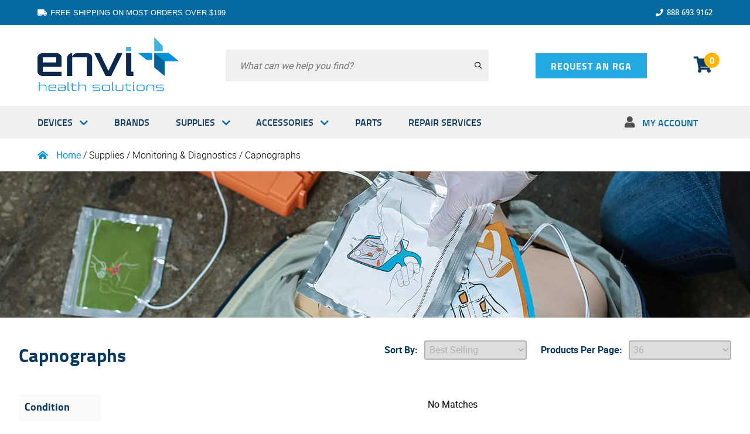

--- FILE ---
content_type: text/html; charset=utf-8
request_url: https://www.envihs.com/collections/capnographs
body_size: 23450
content:
<!doctype html>
<html>
<head>
  <title>Capnographs</title>
  <meta charset="utf-8">
  <meta http-equiv="X-UA-Compatible" content="IE=edge,chrome=1">
  <meta name="description" content="">
  <link rel="canonical" href="https://www.envihs.com/collections/capnographs">
  <meta name="viewport" content="width=device-width,initial-scale=1,shrink-to-fit=no">

  <script defer src="https://kit.fontawesome.com/fa27ba3cb4.js" crossorigin="anonymous"></script>
  
  <!--Favicons-->
  <link rel="icon" type="image/svg+xml" href="//www.envihs.com/cdn/shop/t/16/assets/favicon.svg?v=17723508707827779041678140649">
  <link rel="alternate icon" href="//www.envihs.com/cdn/shop/t/16/assets/favicon.png?v=81494481435484131591678140649">
  <link rel="apple-touch-icon" href="//www.envihs.com/cdn/shop/t/16/assets/apple-touch-icon.png?v=91040249834998972131678140649">

  
<link href="//www.envihs.com/cdn/shop/t/16/assets/bundle.theme.css?v=67743959035108520961734129977" rel="stylesheet" type="text/css" media="all" />



  <script>window.performance && window.performance.mark && window.performance.mark('shopify.content_for_header.start');</script><meta id="shopify-digital-wallet" name="shopify-digital-wallet" content="/50584322207/digital_wallets/dialog">
<link rel="alternate" type="application/atom+xml" title="Feed" href="/collections/capnographs.atom" />
<link rel="alternate" type="application/json+oembed" href="https://www.envihs.com/collections/capnographs.oembed">
<script async="async" src="/checkouts/internal/preloads.js?locale=en-US"></script>
<script id="shopify-features" type="application/json">{"accessToken":"ff509bf974b8851afb202bc4c77a10a3","betas":["rich-media-storefront-analytics"],"domain":"www.envihs.com","predictiveSearch":true,"shopId":50584322207,"locale":"en"}</script>
<script>var Shopify = Shopify || {};
Shopify.shop = "envi-health-solutions.myshopify.com";
Shopify.locale = "en";
Shopify.currency = {"active":"USD","rate":"1.0"};
Shopify.country = "US";
Shopify.theme = {"name":"Live Theme 3\/6","id":136505491679,"schema_name":"Themekit template theme","schema_version":"1.0.0","theme_store_id":null,"role":"main"};
Shopify.theme.handle = "null";
Shopify.theme.style = {"id":null,"handle":null};
Shopify.cdnHost = "www.envihs.com/cdn";
Shopify.routes = Shopify.routes || {};
Shopify.routes.root = "/";</script>
<script type="module">!function(o){(o.Shopify=o.Shopify||{}).modules=!0}(window);</script>
<script>!function(o){function n(){var o=[];function n(){o.push(Array.prototype.slice.apply(arguments))}return n.q=o,n}var t=o.Shopify=o.Shopify||{};t.loadFeatures=n(),t.autoloadFeatures=n()}(window);</script>
<script id="shop-js-analytics" type="application/json">{"pageType":"collection"}</script>
<script defer="defer" async type="module" src="//www.envihs.com/cdn/shopifycloud/shop-js/modules/v2/client.init-shop-cart-sync_WVOgQShq.en.esm.js"></script>
<script defer="defer" async type="module" src="//www.envihs.com/cdn/shopifycloud/shop-js/modules/v2/chunk.common_C_13GLB1.esm.js"></script>
<script defer="defer" async type="module" src="//www.envihs.com/cdn/shopifycloud/shop-js/modules/v2/chunk.modal_CLfMGd0m.esm.js"></script>
<script type="module">
  await import("//www.envihs.com/cdn/shopifycloud/shop-js/modules/v2/client.init-shop-cart-sync_WVOgQShq.en.esm.js");
await import("//www.envihs.com/cdn/shopifycloud/shop-js/modules/v2/chunk.common_C_13GLB1.esm.js");
await import("//www.envihs.com/cdn/shopifycloud/shop-js/modules/v2/chunk.modal_CLfMGd0m.esm.js");

  window.Shopify.SignInWithShop?.initShopCartSync?.({"fedCMEnabled":true,"windoidEnabled":true});

</script>
<script>(function() {
  var isLoaded = false;
  function asyncLoad() {
    if (isLoaded) return;
    isLoaded = true;
    var urls = ["https:\/\/reorder-master.hulkapps.com\/reorderjs\/re-order.js?1646033877\u0026shop=envi-health-solutions.myshopify.com","https:\/\/static2.rapidsearch.dev\/resultpage.js?shop=envi-health-solutions.myshopify.com","\/\/secure.apps.shappify.com\/apps\/csp\/customer_pricing.php?shop=envi-health-solutions.myshopify.com","https:\/\/cp.boldapps.net\/csp_install_check.js?shop=envi-health-solutions.myshopify.com","https:\/\/cp.boldapps.net\/js\/cspqb.js?shop=envi-health-solutions.myshopify.com"];
    for (var i = 0; i < urls.length; i++) {
      var s = document.createElement('script');
      s.type = 'text/javascript';
      s.async = true;
      s.src = urls[i];
      var x = document.getElementsByTagName('script')[0];
      x.parentNode.insertBefore(s, x);
    }
  };
  if(window.attachEvent) {
    window.attachEvent('onload', asyncLoad);
  } else {
    window.addEventListener('load', asyncLoad, false);
  }
})();</script>
<script id="__st">var __st={"a":50584322207,"offset":-18000,"reqid":"c547c8d0-dcdb-472d-9344-514148304929-1769632018","pageurl":"www.envihs.com\/collections\/capnographs","u":"ec1b6fc94d45","p":"collection","rtyp":"collection","rid":261851611295};</script>
<script>window.ShopifyPaypalV4VisibilityTracking = true;</script>
<script id="captcha-bootstrap">!function(){'use strict';const t='contact',e='account',n='new_comment',o=[[t,t],['blogs',n],['comments',n],[t,'customer']],c=[[e,'customer_login'],[e,'guest_login'],[e,'recover_customer_password'],[e,'create_customer']],r=t=>t.map((([t,e])=>`form[action*='/${t}']:not([data-nocaptcha='true']) input[name='form_type'][value='${e}']`)).join(','),a=t=>()=>t?[...document.querySelectorAll(t)].map((t=>t.form)):[];function s(){const t=[...o],e=r(t);return a(e)}const i='password',u='form_key',d=['recaptcha-v3-token','g-recaptcha-response','h-captcha-response',i],f=()=>{try{return window.sessionStorage}catch{return}},m='__shopify_v',_=t=>t.elements[u];function p(t,e,n=!1){try{const o=window.sessionStorage,c=JSON.parse(o.getItem(e)),{data:r}=function(t){const{data:e,action:n}=t;return t[m]||n?{data:e,action:n}:{data:t,action:n}}(c);for(const[e,n]of Object.entries(r))t.elements[e]&&(t.elements[e].value=n);n&&o.removeItem(e)}catch(o){console.error('form repopulation failed',{error:o})}}const l='form_type',E='cptcha';function T(t){t.dataset[E]=!0}const w=window,h=w.document,L='Shopify',v='ce_forms',y='captcha';let A=!1;((t,e)=>{const n=(g='f06e6c50-85a8-45c8-87d0-21a2b65856fe',I='https://cdn.shopify.com/shopifycloud/storefront-forms-hcaptcha/ce_storefront_forms_captcha_hcaptcha.v1.5.2.iife.js',D={infoText:'Protected by hCaptcha',privacyText:'Privacy',termsText:'Terms'},(t,e,n)=>{const o=w[L][v],c=o.bindForm;if(c)return c(t,g,e,D).then(n);var r;o.q.push([[t,g,e,D],n]),r=I,A||(h.body.append(Object.assign(h.createElement('script'),{id:'captcha-provider',async:!0,src:r})),A=!0)});var g,I,D;w[L]=w[L]||{},w[L][v]=w[L][v]||{},w[L][v].q=[],w[L][y]=w[L][y]||{},w[L][y].protect=function(t,e){n(t,void 0,e),T(t)},Object.freeze(w[L][y]),function(t,e,n,w,h,L){const[v,y,A,g]=function(t,e,n){const i=e?o:[],u=t?c:[],d=[...i,...u],f=r(d),m=r(i),_=r(d.filter((([t,e])=>n.includes(e))));return[a(f),a(m),a(_),s()]}(w,h,L),I=t=>{const e=t.target;return e instanceof HTMLFormElement?e:e&&e.form},D=t=>v().includes(t);t.addEventListener('submit',(t=>{const e=I(t);if(!e)return;const n=D(e)&&!e.dataset.hcaptchaBound&&!e.dataset.recaptchaBound,o=_(e),c=g().includes(e)&&(!o||!o.value);(n||c)&&t.preventDefault(),c&&!n&&(function(t){try{if(!f())return;!function(t){const e=f();if(!e)return;const n=_(t);if(!n)return;const o=n.value;o&&e.removeItem(o)}(t);const e=Array.from(Array(32),(()=>Math.random().toString(36)[2])).join('');!function(t,e){_(t)||t.append(Object.assign(document.createElement('input'),{type:'hidden',name:u})),t.elements[u].value=e}(t,e),function(t,e){const n=f();if(!n)return;const o=[...t.querySelectorAll(`input[type='${i}']`)].map((({name:t})=>t)),c=[...d,...o],r={};for(const[a,s]of new FormData(t).entries())c.includes(a)||(r[a]=s);n.setItem(e,JSON.stringify({[m]:1,action:t.action,data:r}))}(t,e)}catch(e){console.error('failed to persist form',e)}}(e),e.submit())}));const S=(t,e)=>{t&&!t.dataset[E]&&(n(t,e.some((e=>e===t))),T(t))};for(const o of['focusin','change'])t.addEventListener(o,(t=>{const e=I(t);D(e)&&S(e,y())}));const B=e.get('form_key'),M=e.get(l),P=B&&M;t.addEventListener('DOMContentLoaded',(()=>{const t=y();if(P)for(const e of t)e.elements[l].value===M&&p(e,B);[...new Set([...A(),...v().filter((t=>'true'===t.dataset.shopifyCaptcha))])].forEach((e=>S(e,t)))}))}(h,new URLSearchParams(w.location.search),n,t,e,['guest_login'])})(!1,!0)}();</script>
<script integrity="sha256-4kQ18oKyAcykRKYeNunJcIwy7WH5gtpwJnB7kiuLZ1E=" data-source-attribution="shopify.loadfeatures" defer="defer" src="//www.envihs.com/cdn/shopifycloud/storefront/assets/storefront/load_feature-a0a9edcb.js" crossorigin="anonymous"></script>
<script data-source-attribution="shopify.dynamic_checkout.dynamic.init">var Shopify=Shopify||{};Shopify.PaymentButton=Shopify.PaymentButton||{isStorefrontPortableWallets:!0,init:function(){window.Shopify.PaymentButton.init=function(){};var t=document.createElement("script");t.src="https://www.envihs.com/cdn/shopifycloud/portable-wallets/latest/portable-wallets.en.js",t.type="module",document.head.appendChild(t)}};
</script>
<script data-source-attribution="shopify.dynamic_checkout.buyer_consent">
  function portableWalletsHideBuyerConsent(e){var t=document.getElementById("shopify-buyer-consent"),n=document.getElementById("shopify-subscription-policy-button");t&&n&&(t.classList.add("hidden"),t.setAttribute("aria-hidden","true"),n.removeEventListener("click",e))}function portableWalletsShowBuyerConsent(e){var t=document.getElementById("shopify-buyer-consent"),n=document.getElementById("shopify-subscription-policy-button");t&&n&&(t.classList.remove("hidden"),t.removeAttribute("aria-hidden"),n.addEventListener("click",e))}window.Shopify?.PaymentButton&&(window.Shopify.PaymentButton.hideBuyerConsent=portableWalletsHideBuyerConsent,window.Shopify.PaymentButton.showBuyerConsent=portableWalletsShowBuyerConsent);
</script>
<script data-source-attribution="shopify.dynamic_checkout.cart.bootstrap">document.addEventListener("DOMContentLoaded",(function(){function t(){return document.querySelector("shopify-accelerated-checkout-cart, shopify-accelerated-checkout")}if(t())Shopify.PaymentButton.init();else{new MutationObserver((function(e,n){t()&&(Shopify.PaymentButton.init(),n.disconnect())})).observe(document.body,{childList:!0,subtree:!0})}}));
</script>
<link id="shopify-accelerated-checkout-styles" rel="stylesheet" media="screen" href="https://www.envihs.com/cdn/shopifycloud/portable-wallets/latest/accelerated-checkout-backwards-compat.css" crossorigin="anonymous">
<style id="shopify-accelerated-checkout-cart">
        #shopify-buyer-consent {
  margin-top: 1em;
  display: inline-block;
  width: 100%;
}

#shopify-buyer-consent.hidden {
  display: none;
}

#shopify-subscription-policy-button {
  background: none;
  border: none;
  padding: 0;
  text-decoration: underline;
  font-size: inherit;
  cursor: pointer;
}

#shopify-subscription-policy-button::before {
  box-shadow: none;
}

      </style>

<script>window.performance && window.performance.mark && window.performance.mark('shopify.content_for_header.end');</script>

<script id="bold-platform-data" type="application/json">
{
  "shop": {
    "domain": "www.envihs.com",
    "permanent_domain": "envi-health-solutions.myshopify.com",
    "url": "https://www.envihs.com",
    "secure_url": "https://www.envihs.com",
    "money_format": "${{amount}}",
    "currency": "USD"
  },
  "customer": {
    "id": null,
    "tags": null
  },
  "cart": {"note":null,"attributes":{},"original_total_price":0,"total_price":0,"total_discount":0,"total_weight":0.0,"item_count":0,"items":[],"requires_shipping":false,"currency":"USD","items_subtotal_price":0,"cart_level_discount_applications":[],"checkout_charge_amount":0},
  "line_item_products": [],
  "template": "collection",
  "product": null,
  "collection": []
}
</script>
<script src="https://static.boldcommerce.com/bold-platform/sf/pr.js" type="text/javascript"></script>
<style>
  .money[data-product-id], .money[data-product-handle], .money[data-variant-id], .money[data-line-index], .money[data-cart-total] {
    animation: moneyAnimation 0s 2s forwards; visibility: hidden;
  }
  @keyframes moneyAnimation { to { visibility: visible; } }
  .shappify_qb_grid {
    width: auto;
    background: #fff;
    margin: 8px 0;
  }
  .shappify_qb_grid, .shappify_qb_grid td, .shappify_qb_grid th {
    text-align: left;
    padding: 5px;
    border: 1px solid #ccc;
    border-collapse: collapse;
  }
</style>



  <script type="text/javascript">
    window.RapidSearchAdmin = false;
  </script>


<meta property="og:image" content="https://cdn.shopify.com/s/files/1/0505/8432/2207/files/envi-logo.png?height=628&pad_color=fff&v=1631029227&width=1200" />
<meta property="og:image:secure_url" content="https://cdn.shopify.com/s/files/1/0505/8432/2207/files/envi-logo.png?height=628&pad_color=fff&v=1631029227&width=1200" />
<meta property="og:image:width" content="1200" />
<meta property="og:image:height" content="628" />
<meta property="og:image:alt" content="Envi Health Solutions Logo" />
<link href="https://monorail-edge.shopifysvc.com" rel="dns-prefetch">
<script>(function(){if ("sendBeacon" in navigator && "performance" in window) {try {var session_token_from_headers = performance.getEntriesByType('navigation')[0].serverTiming.find(x => x.name == '_s').description;} catch {var session_token_from_headers = undefined;}var session_cookie_matches = document.cookie.match(/_shopify_s=([^;]*)/);var session_token_from_cookie = session_cookie_matches && session_cookie_matches.length === 2 ? session_cookie_matches[1] : "";var session_token = session_token_from_headers || session_token_from_cookie || "";function handle_abandonment_event(e) {var entries = performance.getEntries().filter(function(entry) {return /monorail-edge.shopifysvc.com/.test(entry.name);});if (!window.abandonment_tracked && entries.length === 0) {window.abandonment_tracked = true;var currentMs = Date.now();var navigation_start = performance.timing.navigationStart;var payload = {shop_id: 50584322207,url: window.location.href,navigation_start,duration: currentMs - navigation_start,session_token,page_type: "collection"};window.navigator.sendBeacon("https://monorail-edge.shopifysvc.com/v1/produce", JSON.stringify({schema_id: "online_store_buyer_site_abandonment/1.1",payload: payload,metadata: {event_created_at_ms: currentMs,event_sent_at_ms: currentMs}}));}}window.addEventListener('pagehide', handle_abandonment_event);}}());</script>
<script id="web-pixels-manager-setup">(function e(e,d,r,n,o){if(void 0===o&&(o={}),!Boolean(null===(a=null===(i=window.Shopify)||void 0===i?void 0:i.analytics)||void 0===a?void 0:a.replayQueue)){var i,a;window.Shopify=window.Shopify||{};var t=window.Shopify;t.analytics=t.analytics||{};var s=t.analytics;s.replayQueue=[],s.publish=function(e,d,r){return s.replayQueue.push([e,d,r]),!0};try{self.performance.mark("wpm:start")}catch(e){}var l=function(){var e={modern:/Edge?\/(1{2}[4-9]|1[2-9]\d|[2-9]\d{2}|\d{4,})\.\d+(\.\d+|)|Firefox\/(1{2}[4-9]|1[2-9]\d|[2-9]\d{2}|\d{4,})\.\d+(\.\d+|)|Chrom(ium|e)\/(9{2}|\d{3,})\.\d+(\.\d+|)|(Maci|X1{2}).+ Version\/(15\.\d+|(1[6-9]|[2-9]\d|\d{3,})\.\d+)([,.]\d+|)( \(\w+\)|)( Mobile\/\w+|) Safari\/|Chrome.+OPR\/(9{2}|\d{3,})\.\d+\.\d+|(CPU[ +]OS|iPhone[ +]OS|CPU[ +]iPhone|CPU IPhone OS|CPU iPad OS)[ +]+(15[._]\d+|(1[6-9]|[2-9]\d|\d{3,})[._]\d+)([._]\d+|)|Android:?[ /-](13[3-9]|1[4-9]\d|[2-9]\d{2}|\d{4,})(\.\d+|)(\.\d+|)|Android.+Firefox\/(13[5-9]|1[4-9]\d|[2-9]\d{2}|\d{4,})\.\d+(\.\d+|)|Android.+Chrom(ium|e)\/(13[3-9]|1[4-9]\d|[2-9]\d{2}|\d{4,})\.\d+(\.\d+|)|SamsungBrowser\/([2-9]\d|\d{3,})\.\d+/,legacy:/Edge?\/(1[6-9]|[2-9]\d|\d{3,})\.\d+(\.\d+|)|Firefox\/(5[4-9]|[6-9]\d|\d{3,})\.\d+(\.\d+|)|Chrom(ium|e)\/(5[1-9]|[6-9]\d|\d{3,})\.\d+(\.\d+|)([\d.]+$|.*Safari\/(?![\d.]+ Edge\/[\d.]+$))|(Maci|X1{2}).+ Version\/(10\.\d+|(1[1-9]|[2-9]\d|\d{3,})\.\d+)([,.]\d+|)( \(\w+\)|)( Mobile\/\w+|) Safari\/|Chrome.+OPR\/(3[89]|[4-9]\d|\d{3,})\.\d+\.\d+|(CPU[ +]OS|iPhone[ +]OS|CPU[ +]iPhone|CPU IPhone OS|CPU iPad OS)[ +]+(10[._]\d+|(1[1-9]|[2-9]\d|\d{3,})[._]\d+)([._]\d+|)|Android:?[ /-](13[3-9]|1[4-9]\d|[2-9]\d{2}|\d{4,})(\.\d+|)(\.\d+|)|Mobile Safari.+OPR\/([89]\d|\d{3,})\.\d+\.\d+|Android.+Firefox\/(13[5-9]|1[4-9]\d|[2-9]\d{2}|\d{4,})\.\d+(\.\d+|)|Android.+Chrom(ium|e)\/(13[3-9]|1[4-9]\d|[2-9]\d{2}|\d{4,})\.\d+(\.\d+|)|Android.+(UC? ?Browser|UCWEB|U3)[ /]?(15\.([5-9]|\d{2,})|(1[6-9]|[2-9]\d|\d{3,})\.\d+)\.\d+|SamsungBrowser\/(5\.\d+|([6-9]|\d{2,})\.\d+)|Android.+MQ{2}Browser\/(14(\.(9|\d{2,})|)|(1[5-9]|[2-9]\d|\d{3,})(\.\d+|))(\.\d+|)|K[Aa][Ii]OS\/(3\.\d+|([4-9]|\d{2,})\.\d+)(\.\d+|)/},d=e.modern,r=e.legacy,n=navigator.userAgent;return n.match(d)?"modern":n.match(r)?"legacy":"unknown"}(),u="modern"===l?"modern":"legacy",c=(null!=n?n:{modern:"",legacy:""})[u],f=function(e){return[e.baseUrl,"/wpm","/b",e.hashVersion,"modern"===e.buildTarget?"m":"l",".js"].join("")}({baseUrl:d,hashVersion:r,buildTarget:u}),m=function(e){var d=e.version,r=e.bundleTarget,n=e.surface,o=e.pageUrl,i=e.monorailEndpoint;return{emit:function(e){var a=e.status,t=e.errorMsg,s=(new Date).getTime(),l=JSON.stringify({metadata:{event_sent_at_ms:s},events:[{schema_id:"web_pixels_manager_load/3.1",payload:{version:d,bundle_target:r,page_url:o,status:a,surface:n,error_msg:t},metadata:{event_created_at_ms:s}}]});if(!i)return console&&console.warn&&console.warn("[Web Pixels Manager] No Monorail endpoint provided, skipping logging."),!1;try{return self.navigator.sendBeacon.bind(self.navigator)(i,l)}catch(e){}var u=new XMLHttpRequest;try{return u.open("POST",i,!0),u.setRequestHeader("Content-Type","text/plain"),u.send(l),!0}catch(e){return console&&console.warn&&console.warn("[Web Pixels Manager] Got an unhandled error while logging to Monorail."),!1}}}}({version:r,bundleTarget:l,surface:e.surface,pageUrl:self.location.href,monorailEndpoint:e.monorailEndpoint});try{o.browserTarget=l,function(e){var d=e.src,r=e.async,n=void 0===r||r,o=e.onload,i=e.onerror,a=e.sri,t=e.scriptDataAttributes,s=void 0===t?{}:t,l=document.createElement("script"),u=document.querySelector("head"),c=document.querySelector("body");if(l.async=n,l.src=d,a&&(l.integrity=a,l.crossOrigin="anonymous"),s)for(var f in s)if(Object.prototype.hasOwnProperty.call(s,f))try{l.dataset[f]=s[f]}catch(e){}if(o&&l.addEventListener("load",o),i&&l.addEventListener("error",i),u)u.appendChild(l);else{if(!c)throw new Error("Did not find a head or body element to append the script");c.appendChild(l)}}({src:f,async:!0,onload:function(){if(!function(){var e,d;return Boolean(null===(d=null===(e=window.Shopify)||void 0===e?void 0:e.analytics)||void 0===d?void 0:d.initialized)}()){var d=window.webPixelsManager.init(e)||void 0;if(d){var r=window.Shopify.analytics;r.replayQueue.forEach((function(e){var r=e[0],n=e[1],o=e[2];d.publishCustomEvent(r,n,o)})),r.replayQueue=[],r.publish=d.publishCustomEvent,r.visitor=d.visitor,r.initialized=!0}}},onerror:function(){return m.emit({status:"failed",errorMsg:"".concat(f," has failed to load")})},sri:function(e){var d=/^sha384-[A-Za-z0-9+/=]+$/;return"string"==typeof e&&d.test(e)}(c)?c:"",scriptDataAttributes:o}),m.emit({status:"loading"})}catch(e){m.emit({status:"failed",errorMsg:(null==e?void 0:e.message)||"Unknown error"})}}})({shopId: 50584322207,storefrontBaseUrl: "https://www.envihs.com",extensionsBaseUrl: "https://extensions.shopifycdn.com/cdn/shopifycloud/web-pixels-manager",monorailEndpoint: "https://monorail-edge.shopifysvc.com/unstable/produce_batch",surface: "storefront-renderer",enabledBetaFlags: ["2dca8a86"],webPixelsConfigList: [{"id":"950698207","configuration":"{\"storeId\":\"envi-health-solutions.myshopify.com\"}","eventPayloadVersion":"v1","runtimeContext":"STRICT","scriptVersion":"e7ff4835c2df0be089f361b898b8b040","type":"APP","apiClientId":3440817,"privacyPurposes":["ANALYTICS"],"dataSharingAdjustments":{"protectedCustomerApprovalScopes":["read_customer_personal_data"]}},{"id":"shopify-app-pixel","configuration":"{}","eventPayloadVersion":"v1","runtimeContext":"STRICT","scriptVersion":"0450","apiClientId":"shopify-pixel","type":"APP","privacyPurposes":["ANALYTICS","MARKETING"]},{"id":"shopify-custom-pixel","eventPayloadVersion":"v1","runtimeContext":"LAX","scriptVersion":"0450","apiClientId":"shopify-pixel","type":"CUSTOM","privacyPurposes":["ANALYTICS","MARKETING"]}],isMerchantRequest: false,initData: {"shop":{"name":"Envi Health Solutions","paymentSettings":{"currencyCode":"USD"},"myshopifyDomain":"envi-health-solutions.myshopify.com","countryCode":"US","storefrontUrl":"https:\/\/www.envihs.com"},"customer":null,"cart":null,"checkout":null,"productVariants":[],"purchasingCompany":null},},"https://www.envihs.com/cdn","fcfee988w5aeb613cpc8e4bc33m6693e112",{"modern":"","legacy":""},{"shopId":"50584322207","storefrontBaseUrl":"https:\/\/www.envihs.com","extensionBaseUrl":"https:\/\/extensions.shopifycdn.com\/cdn\/shopifycloud\/web-pixels-manager","surface":"storefront-renderer","enabledBetaFlags":"[\"2dca8a86\"]","isMerchantRequest":"false","hashVersion":"fcfee988w5aeb613cpc8e4bc33m6693e112","publish":"custom","events":"[[\"page_viewed\",{}],[\"collection_viewed\",{\"collection\":{\"id\":\"261851611295\",\"title\":\"Capnographs\",\"productVariants\":[]}}]]"});</script><script>
  window.ShopifyAnalytics = window.ShopifyAnalytics || {};
  window.ShopifyAnalytics.meta = window.ShopifyAnalytics.meta || {};
  window.ShopifyAnalytics.meta.currency = 'USD';
  var meta = {"products":[],"page":{"pageType":"collection","resourceType":"collection","resourceId":261851611295,"requestId":"c547c8d0-dcdb-472d-9344-514148304929-1769632018"}};
  for (var attr in meta) {
    window.ShopifyAnalytics.meta[attr] = meta[attr];
  }
</script>
<script class="analytics">
  (function () {
    var customDocumentWrite = function(content) {
      var jquery = null;

      if (window.jQuery) {
        jquery = window.jQuery;
      } else if (window.Checkout && window.Checkout.$) {
        jquery = window.Checkout.$;
      }

      if (jquery) {
        jquery('body').append(content);
      }
    };

    var hasLoggedConversion = function(token) {
      if (token) {
        return document.cookie.indexOf('loggedConversion=' + token) !== -1;
      }
      return false;
    }

    var setCookieIfConversion = function(token) {
      if (token) {
        var twoMonthsFromNow = new Date(Date.now());
        twoMonthsFromNow.setMonth(twoMonthsFromNow.getMonth() + 2);

        document.cookie = 'loggedConversion=' + token + '; expires=' + twoMonthsFromNow;
      }
    }

    var trekkie = window.ShopifyAnalytics.lib = window.trekkie = window.trekkie || [];
    if (trekkie.integrations) {
      return;
    }
    trekkie.methods = [
      'identify',
      'page',
      'ready',
      'track',
      'trackForm',
      'trackLink'
    ];
    trekkie.factory = function(method) {
      return function() {
        var args = Array.prototype.slice.call(arguments);
        args.unshift(method);
        trekkie.push(args);
        return trekkie;
      };
    };
    for (var i = 0; i < trekkie.methods.length; i++) {
      var key = trekkie.methods[i];
      trekkie[key] = trekkie.factory(key);
    }
    trekkie.load = function(config) {
      trekkie.config = config || {};
      trekkie.config.initialDocumentCookie = document.cookie;
      var first = document.getElementsByTagName('script')[0];
      var script = document.createElement('script');
      script.type = 'text/javascript';
      script.onerror = function(e) {
        var scriptFallback = document.createElement('script');
        scriptFallback.type = 'text/javascript';
        scriptFallback.onerror = function(error) {
                var Monorail = {
      produce: function produce(monorailDomain, schemaId, payload) {
        var currentMs = new Date().getTime();
        var event = {
          schema_id: schemaId,
          payload: payload,
          metadata: {
            event_created_at_ms: currentMs,
            event_sent_at_ms: currentMs
          }
        };
        return Monorail.sendRequest("https://" + monorailDomain + "/v1/produce", JSON.stringify(event));
      },
      sendRequest: function sendRequest(endpointUrl, payload) {
        // Try the sendBeacon API
        if (window && window.navigator && typeof window.navigator.sendBeacon === 'function' && typeof window.Blob === 'function' && !Monorail.isIos12()) {
          var blobData = new window.Blob([payload], {
            type: 'text/plain'
          });

          if (window.navigator.sendBeacon(endpointUrl, blobData)) {
            return true;
          } // sendBeacon was not successful

        } // XHR beacon

        var xhr = new XMLHttpRequest();

        try {
          xhr.open('POST', endpointUrl);
          xhr.setRequestHeader('Content-Type', 'text/plain');
          xhr.send(payload);
        } catch (e) {
          console.log(e);
        }

        return false;
      },
      isIos12: function isIos12() {
        return window.navigator.userAgent.lastIndexOf('iPhone; CPU iPhone OS 12_') !== -1 || window.navigator.userAgent.lastIndexOf('iPad; CPU OS 12_') !== -1;
      }
    };
    Monorail.produce('monorail-edge.shopifysvc.com',
      'trekkie_storefront_load_errors/1.1',
      {shop_id: 50584322207,
      theme_id: 136505491679,
      app_name: "storefront",
      context_url: window.location.href,
      source_url: "//www.envihs.com/cdn/s/trekkie.storefront.a804e9514e4efded663580eddd6991fcc12b5451.min.js"});

        };
        scriptFallback.async = true;
        scriptFallback.src = '//www.envihs.com/cdn/s/trekkie.storefront.a804e9514e4efded663580eddd6991fcc12b5451.min.js';
        first.parentNode.insertBefore(scriptFallback, first);
      };
      script.async = true;
      script.src = '//www.envihs.com/cdn/s/trekkie.storefront.a804e9514e4efded663580eddd6991fcc12b5451.min.js';
      first.parentNode.insertBefore(script, first);
    };
    trekkie.load(
      {"Trekkie":{"appName":"storefront","development":false,"defaultAttributes":{"shopId":50584322207,"isMerchantRequest":null,"themeId":136505491679,"themeCityHash":"12759852223461785864","contentLanguage":"en","currency":"USD","eventMetadataId":"d8ea77d6-a6cc-49ff-8f7f-f6d94c6fb596"},"isServerSideCookieWritingEnabled":true,"monorailRegion":"shop_domain","enabledBetaFlags":["65f19447","b5387b81"]},"Session Attribution":{},"S2S":{"facebookCapiEnabled":false,"source":"trekkie-storefront-renderer","apiClientId":580111}}
    );

    var loaded = false;
    trekkie.ready(function() {
      if (loaded) return;
      loaded = true;

      window.ShopifyAnalytics.lib = window.trekkie;

      var originalDocumentWrite = document.write;
      document.write = customDocumentWrite;
      try { window.ShopifyAnalytics.merchantGoogleAnalytics.call(this); } catch(error) {};
      document.write = originalDocumentWrite;

      window.ShopifyAnalytics.lib.page(null,{"pageType":"collection","resourceType":"collection","resourceId":261851611295,"requestId":"c547c8d0-dcdb-472d-9344-514148304929-1769632018","shopifyEmitted":true});

      var match = window.location.pathname.match(/checkouts\/(.+)\/(thank_you|post_purchase)/)
      var token = match? match[1]: undefined;
      if (!hasLoggedConversion(token)) {
        setCookieIfConversion(token);
        window.ShopifyAnalytics.lib.track("Viewed Product Category",{"currency":"USD","category":"Collection: capnographs","collectionName":"capnographs","collectionId":261851611295,"nonInteraction":true},undefined,undefined,{"shopifyEmitted":true});
      }
    });


        var eventsListenerScript = document.createElement('script');
        eventsListenerScript.async = true;
        eventsListenerScript.src = "//www.envihs.com/cdn/shopifycloud/storefront/assets/shop_events_listener-3da45d37.js";
        document.getElementsByTagName('head')[0].appendChild(eventsListenerScript);

})();</script>
  <script>
  if (!window.ga || (window.ga && typeof window.ga !== 'function')) {
    window.ga = function ga() {
      (window.ga.q = window.ga.q || []).push(arguments);
      if (window.Shopify && window.Shopify.analytics && typeof window.Shopify.analytics.publish === 'function') {
        window.Shopify.analytics.publish("ga_stub_called", {}, {sendTo: "google_osp_migration"});
      }
      console.error("Shopify's Google Analytics stub called with:", Array.from(arguments), "\nSee https://help.shopify.com/manual/promoting-marketing/pixels/pixel-migration#google for more information.");
    };
    if (window.Shopify && window.Shopify.analytics && typeof window.Shopify.analytics.publish === 'function') {
      window.Shopify.analytics.publish("ga_stub_initialized", {}, {sendTo: "google_osp_migration"});
    }
  }
</script>
<script
  defer
  src="https://www.envihs.com/cdn/shopifycloud/perf-kit/shopify-perf-kit-3.1.0.min.js"
  data-application="storefront-renderer"
  data-shop-id="50584322207"
  data-render-region="gcp-us-east1"
  data-page-type="collection"
  data-theme-instance-id="136505491679"
  data-theme-name="Themekit template theme"
  data-theme-version="1.0.0"
  data-monorail-region="shop_domain"
  data-resource-timing-sampling-rate="10"
  data-shs="true"
  data-shs-beacon="true"
  data-shs-export-with-fetch="true"
  data-shs-logs-sample-rate="1"
  data-shs-beacon-endpoint="https://www.envihs.com/api/collect"
></script>
</head>
<body>

  <header class="site__header">

  <div id="shopify-section-header-alert" class="shopify-section">





</div>
  <div id="shopify-section-header-utility" class="shopify-section">
<div class="site__header-utility">
  <div class="container">
    <p class="header--shipping"><i class="fas fa-truck-moving"></i>FREE SHIPPING ON MOST ORDERS OVER $199</p>
    <p class="header--phone-number"><a href="tel:8886939162"><i class="fas fa-phone"></i>888.693.9162</a></p>
  </div>
</div>



</div>

  <div class="site__header-main">
    <div class="container">
      <a href="/" class="site-logo">
        
          <img src="//www.envihs.com/cdn/shop/t/16/assets/logo.svg?v=13445345149462830711678140649" alt="logo">
        
      </a>
      
      <form action="/search" method="get" id="search-page-form" class="search-page-form">
       <input type="search" name="q" id="Search" value="" placeholder="What can we help you find?">
       <input type="hidden" name="type" value="product" />
       <input type="hidden" name="options[prefix]" value="last" />
       <i class="far fa-search"></i>
     </form>

     <a href="/pages/request-rga" class="btn request-rga">Request An RGA</a>

     <div class="cart">
        <a href="/cart"><span>0</span></a>
        <a href="/cart"><i class="fa fa-shopping-cart"></i></a>
     </div>

     <span class="mobile-btn"><i class="fas fa-bars"></i></span>

    </div>
  </div>



  <div class="site__header-nav">
    <div class="container">
      
      <form action="/search" method="get" class="search-page-form">
       <input type="search" name="q" value="" placeholder="What can we help you find?">
       <input type="hidden" name="type" value="product" />
       <i class="far fa-search"></i>
      </form>

     <ul class="navigation">
  
    
    
      <li class='has-child'><a href="/pages/medical-devices">Devices <i class="fas fa-chevron-down"></i></a>
       <div class="megamenu-container">
         <div class="container">

           <ul>
            
              <li>

                <a id='collections-aeds-nav-link' href="/collections/aeds">
                  <span>AEDs <i class="fas fa-chevron-right"></i></span>
                </a>
                
                
                  <ul class="menu--third-level">
                  
                  </ul>
                

              </li>
            
              <li>

                <a id='collections-blanket-warmers-nav-link' href="/collections/blanket-warmers">
                  <span>Blanket Warmers <i class="fas fa-chevron-right"></i></span>
                </a>
                
                
                  <ul class="menu--third-level">
                  
                  </ul>
                

              </li>
            
              <li>

                <a id='collections-chest-compression-nav-link' href="/collections/chest-compression">
                  <span>Chest Compression Devices <i class="fas fa-chevron-right"></i></span>
                </a>
                
                
                  <ul class="menu--third-level">
                  
                  </ul>
                

              </li>
            
              <li>

                <a id='collections-defibrillators-nav-link' href="/collections/defibrillators">
                  <span>Defibrillators <i class="fas fa-chevron-right"></i></span>
                </a>
                
                
                  <ul class="menu--third-level">
                  
                  </ul>
                

              </li>
            
              <li>

                <a id='collections-ekgs-nav-link' href="/collections/ekgs">
                  <span>EKGs <i class="fas fa-chevron-right"></i></span>
                </a>
                
                
                  <ul class="menu--third-level">
                  
                  </ul>
                

              </li>
            
              <li>

                <a id='collections-enteral-feeding-pumps-nav-link' href="/collections/enteral-feeding-pumps">
                  <span>Enteral Feeding Pumps <i class="fas fa-chevron-right"></i></span>
                </a>
                
                
                  <ul class="menu--third-level">
                  
                  </ul>
                

              </li>
            
              <li>

                <a id='collections-esus-nav-link' href="/collections/esus">
                  <span>ESUs <i class="fas fa-chevron-right"></i></span>
                </a>
                
                
                  <ul class="menu--third-level">
                  
                  </ul>
                

              </li>
            
              <li>

                <a id='collections-infusion-pumps-nav-link' href="/collections/infusion-pumps">
                  <span>Infusion Pumps <i class="fas fa-chevron-right"></i></span>
                </a>
                
                
                  <ul class="menu--third-level">
                  
                  </ul>
                

              </li>
            
              <li>

                <a id='collections-monitoring-diagnostics-nav-link' href="/collections/monitoring-diagnostics">
                  <span>Monitors &amp; Diagnostics <i class="fas fa-chevron-right"></i></span>
                </a>
                
                
                  <ul class="menu--third-level">
                  
                  </ul>
                

              </li>
            
              <li>

                <a id='collections-transportation-patient-handling-nav-link' href="/collections/transportation-patient-handling">
                  <span>Patient Handling <i class="fas fa-chevron-right"></i></span>
                </a>
                
                
                  <ul class="menu--third-level">
                  
                  </ul>
                

              </li>
            
              <li>

                <a id='collections-scd-therapy-nav-link' href="/collections/scd-therapy">
                  <span>SCD Therapy <i class="fas fa-chevron-right"></i></span>
                </a>
                
                
                  <ul class="menu--third-level">
                  
                  </ul>
                

              </li>
            
              <li>

                <a id='collections-suction-units-nav-link' href="/collections/suction-units">
                  <span>Suction Units <i class="fas fa-chevron-right"></i></span>
                </a>
                
                
                  <ul class="menu--third-level">
                  
                  </ul>
                

              </li>
            
              <li>

                <a id='collections-ventilators-nav-link' href="/collections/ventilators">
                  <span>Ventilators <i class="fas fa-chevron-right"></i></span>
                </a>
                
                
                  <ul class="menu--third-level">
                  
                  </ul>
                

              </li>
            
              <li>

                <a id='collections-wound-therapy-nav-link' href="/collections/wound-therapy">
                  <span>Wound Therapy <i class="fas fa-chevron-right"></i></span>
                </a>
                
                
                  <ul class="menu--third-level">
                  
                  </ul>
                

              </li>
            
           </ul>

        </div>
      </div>
     </li>
    
  
    
    
      <li><a href="/collections/brands">Brands</a></li>
    
  
    
    
      <li class='has-child'><a href="/collections/medical-supplies">Supplies <i class="fas fa-chevron-down"></i></a>
       <div class="megamenu-container">
         <div class="container">

           <ul>
            
              <li>

                <a id='collections-airway-nav-link' href="/collections/airway">
                  <span>Airway <i class="fas fa-chevron-right"></i></span>
                </a>
                
                
                  <ul class="menu--third-level two-col">
                  
                    <li><a id='bag-valve-masks-nav-link' href="/collections/bag-valve-masks"><span>Bag Valve Masks </span></a></li>
                  
                    <li><a id='cpr-masks-shields-nav-link' href="/collections/cpr-masks-shields"><span>CPR Masks &amp; Shields </span></a></li>
                  
                    <li><a id='decompression-cricothyrotomy-nav-link' href="/collections/decompression-cricothyrotomy"><span>Decompression &amp; Cricothyrotomy </span></a></li>
                  
                    <li><a id='et-tubes-nav-link' href="/collections/et-tubes"><span>ET Tubes </span></a></li>
                  
                    <li><a id='et-tube-holders-nav-link' href="/collections/et-tube-holders"><span>ET Tube Holders </span></a></li>
                  
                    <li><a id='hmes-filters-nav-link' href="/collections/hmes-filters"><span>HMEs &amp; Filters </span></a></li>
                  
                    <li><a id='humidifiers-nav-link' href="/collections/humidifiers"><span>Humidifiers </span></a></li>
                  
                    <li><a id='intubation-aids-nav-link' href="/collections/intubation-aids"><span>Intubation Aids </span></a></li>
                  
                    <li><a id='intubation-kits-nav-link' href="/collections/intubation-kits"><span>Intubation Kits </span></a></li>
                  
                    <li><a id='laryngoscope-blades-nav-link' href="/collections/laryngoscope-blades"><span>Laryngoscope Blades </span></a></li>
                  
                    <li><a id='laryngoscope-handles-nav-link' href="/collections/laryngoscope-handles"><span>Laryngoscope Handles </span></a></li>
                  
                    <li><a id='nasal-cannulas-nav-link' href="/collections/nasal-canulas"><span>Nasal Cannulas </span></a></li>
                  
                    <li><a id='nebulizers-nav-link' href="/collections/nebulizers"><span>Nebulizers </span></a></li>
                  
                    <li><a id='npas-nav-link' href="/collections/npas"><span>NPAs </span></a></li>
                  
                    <li><a id='oxygen-masks-nav-link' href="/collections/oxygen-masks"><span>Oxygen Masks </span></a></li>
                  
                    <li><a id='oxygen-tubing-nav-link' href="/collections/oxygen-tubing"><span>Oxygen Tubing </span></a></li>
                  
                    <li><a id='peak-flowmeters-nav-link' href="/collections/peak-flowmeters"><span>Peak Flowmeters </span></a></li>
                  
                    <li><a id='pediatric-o2-supplies-nav-link' href="/collections/pediatric-o2-supplies"><span>Pediatric O2 Supplies </span></a></li>
                  
                    <li><a id='pneumothorax-nav-link' href="/collections/pneumothorax"><span>Pneumothorax </span></a></li>
                  
                    <li><a id='specialty-tubes-nav-link' href="/collections/specialty-tubes"><span>Specialty Tubes </span></a></li>
                  
                    <li><a id='stylets-nav-link' href="/collections/stylets"><span>Stylets </span></a></li>
                  
                    <li><a id='video-laryngoscopes-nav-link' href="/collections/video-laryngoscopes"><span>Video Laryngoscopes </span></a></li>
                  
                  </ul>
                

              </li>
            
              <li>

                <a id='collections-apparel-nav-link' href="/collections/apparel">
                  <span>Apparel <i class="fas fa-chevron-right"></i></span>
                </a>
                
                
                  <ul class="menu--third-level">
                  
                    <li><a id='footwear-nav-link' href="/collections/footwear"><span>Footwear </span></a></li>
                  
                    <li><a id='outerwear-nav-link' href="/collections/outerwear"><span>Outerwear </span></a></li>
                  
                    <li><a id='pants-nav-link' href="/collections/pants"><span>Pants </span></a></li>
                  
                    <li><a id='shirts-nav-link' href="/collections/shirts"><span>Shirts </span></a></li>
                  
                    <li><a id='shorts-nav-link' href="/collections/shorts"><span>Shorts </span></a></li>
                  
                  </ul>
                

              </li>
            
              <li>

                <a id='collections-equipment-bags-nav-link' href="/collections/equipment-bags">
                  <span>Equipment Bags <i class="fas fa-chevron-right"></i></span>
                </a>
                
                
                  <ul class="menu--third-level">
                  
                    <li><a id='backpacks-fanny-packs-nav-link' href="/collections/backpacks-fanny-packs"><span>Backpacks &amp; Fanny Packs </span></a></li>
                  
                    <li><a id='cervical-collar-bags-nav-link' href="/collections/cervical-collar-bags"><span>Cervical Collar Bags </span></a></li>
                  
                    <li><a id='first-aid-trauma-bags-nav-link' href="/collections/first-aid-trauma-bags"><span>First Aid &amp; Trauma Bags </span></a></li>
                  
                    <li><a id='hard-cases-nav-link' href="/collections/hard-cases"><span>Hard Cases </span></a></li>
                  
                    <li><a id='intubation-bags-nav-link' href="/collections/intubation-bags"><span>Intubation Bags </span></a></li>
                  
                    <li><a id='iv-medication-bags-nav-link' href="/collections/iv-medication-bags"><span>IV &amp; Medication Bags </span></a></li>
                  
                    <li><a id='oxygen-bags-nav-link' href="/collections/oxygen-bags"><span>Oxygen Bags </span></a></li>
                  
                  </ul>
                

              </li>
            
              <li>

                <a id='collections-first-aid-trauma-wound-care-nav-link' href="/collections/first-aid-trauma-wound-care">
                  <span>First Aid, Trauma &amp; Wound Care <i class="fas fa-chevron-right"></i></span>
                </a>
                
                
                  <ul class="menu--third-level two-col">
                  
                    <li><a id='bandages-nav-link' href="/collections/bandages"><span>Bandages </span></a></li>
                  
                    <li><a id='bleeding-control-nav-link' href="/collections/bleeding-control"><span>Bleeding Control </span></a></li>
                  
                    <li><a id='burn-care-nav-link' href="/collections/burn-care"><span>Burn Care </span></a></li>
                  
                    <li><a id='chest-seals-nav-link' href="/collections/chest-seals"><span>Chest Seals </span></a></li>
                  
                    <li><a id='eye-care-nav-link' href="/collections/eye-care"><span>Eye Care </span></a></li>
                  
                    <li><a id='forceps-nav-link' href="/collections/forceps"><span>Forceps </span></a></li>
                  
                    <li><a id='hemostatics-nav-link' href="/collections/hemostatics"><span>Hemostatics </span></a></li>
                  
                    <li><a id='holsters-glove-pouches-nav-link' href="/collections/holsters-glove-pouches"><span>Holsters &amp; Glove Pouches </span></a></li>
                  
                    <li><a id='hot-cold-packs-nav-link' href="/collections/hot-cold-packs"><span>Hot &amp; Cold Packs </span></a></li>
                  
                    <li><a id='inhalants-nav-link' href="/collections/inhalants"><span>Inhalants </span></a></li>
                  
                    <li><a id='lubricating-jelly-nav-link' href="/collections/lubricating-jelly"><span>Lubricating Jelly </span></a></li>
                  
                    <li><a id='medicinals-nav-link' href="/collections/medicinals"><span>Medicinals </span></a></li>
                  
                    <li><a id='obstetric-care-nav-link' href="/collections/obstetric-care"><span>Obstetric Care </span></a></li>
                  
                    <li><a id='ointments-creams-nav-link' href="/collections/ointments-creams"><span>Ointments &amp; Creams </span></a></li>
                  
                    <li><a id='self-adherent-wraps-nav-link' href="/collections/self-adherent-wraps"><span>Self-Adherent Wraps </span></a></li>
                  
                    <li><a id='shears-scalpels-nav-link' href="/collections/shears-scalpels"><span>Shears &amp; Scalpels </span></a></li>
                  
                    <li><a id='sponges-gauze-nav-link' href="/collections/sponges-gauze"><span>Sponges &amp; Gauze </span></a></li>
                  
                    <li><a id='swabs-pads-sprays-nav-link' href="/collections/swabs-pads-sprays"><span>Swabs, Pads &amp; Sprays </span></a></li>
                  
                    <li><a id='tapes-nav-link' href="/collections/tapes"><span>Tapes </span></a></li>
                  
                    <li><a id='tourniquets-nav-link' href="/collections/tourniquets"><span>Tourniquets </span></a></li>
                  
                    <li><a id='trauma-dressings-nav-link' href="/collections/trauma-dressings"><span>Trauma Dressings </span></a></li>
                  
                    <li><a id='wet-vaseline-gauze-nav-link' href="/collections/wet-vaseline-gauze"><span>Wet &amp; Vaseline Gauze </span></a></li>
                  
                    <li><a id='wound-cleansing-nav-link' href="/collections/wound-cleansing"><span>Wound Cleansing </span></a></li>
                  
                  </ul>
                

              </li>
            
              <li>

                <a id='collections-immobilization-splinting-nav-link' href="/collections/immobilization-splinting">
                  <span>Immobilization &amp; Splinting <i class="fas fa-chevron-right"></i></span>
                </a>
                
                
                  <ul class="menu--third-level">
                  
                    <li><a id='backboards-nav-link' href="/collections/backboards"><span>Backboards </span></a></li>
                  
                    <li><a id='cervical-collars-nav-link' href="/collections/cervical-collars"><span>Cervical Collars </span></a></li>
                  
                    <li><a id='head-immobilizers-nav-link' href="/collections/head-immobilizers"><span>Head Immobilizers </span></a></li>
                  
                    <li><a id='pediatric-immobilization-nav-link' href="/collections/pediatric-immobilization"><span>Pediatric Immobilization </span></a></li>
                  
                    <li><a id='restraints-straps-nav-link' href="/collections/restraints-straps"><span>Restraints / Straps </span></a></li>
                  
                    <li><a id='splints-nav-link' href="/collections/splints"><span>Splints </span></a></li>
                  
                    <li><a id='vacuum-mattresses-nav-link' href="/collections/vacuum-mattresses"><span>Vacuum Mattresses </span></a></li>
                  
                    <li><a id='vacuum-splint-parts-nav-link' href="/collections/vacuum-splint-parts"><span>Vacuum Splint Parts </span></a></li>
                  
                  </ul>
                

              </li>
            
              <li>

                <a id='collections-infection-control-nav-link' href="/collections/infection-control">
                  <span>Infection Control <i class="fas fa-chevron-right"></i></span>
                </a>
                
                
                  <ul class="menu--third-level">
                  
                    <li><a id='biohazard-bags-nav-link' href="/collections/biohazard-bags"><span>Biohazard Bags </span></a></li>
                  
                    <li><a id='disinfecting-solutions-nav-link' href="/collections/disinfecting-solutions"><span>Disinfecting Solutions </span></a></li>
                  
                    <li><a id='eye-protection-nav-link' href="/collections/eye-protection"><span>Eye Protection </span></a></li>
                  
                    <li><a id='face-masks-nav-link' href="/collections/face-masks"><span>Face Masks </span></a></li>
                  
                    <li><a id='glove-dispensers-nav-link' href="/collections/glove-dispensers"><span>Glove Dispensers </span></a></li>
                  
                    <li><a id='gloves-nav-link' href="/collections/gloves"><span>Gloves </span></a></li>
                  
                    <li><a id='gowns-covers-nav-link' href="/collections/gowns-covers"><span>Gowns &amp; Covers </span></a></li>
                  
                    <li><a id='hand-cleaners-nav-link' href="/collections/hand-cleaners"><span>Hand Cleaners </span></a></li>
                  
                    <li><a id='infection-control-kits-nav-link' href="/collections/infection-control-kits"><span>Infection Control Kits </span></a></li>
                  
                    <li><a id='n95-respirators-nav-link' href="/collections/n95-respirators"><span>N95 Respirators </span></a></li>
                  
                    <li><a id='spill-kits-nav-link' href="/collections/spill-kits"><span>Spill Kits </span></a></li>
                  
                    <li><a id='underpads-nav-link' href="/collections/underpads"><span>Underpads </span></a></li>
                  
                  </ul>
                

              </li>
            
              <li>

                <a id='collections-iv-drug-delivery-nav-link' href="/collections/iv-drug-delivery">
                  <span>IV Drug &amp; Delivery <i class="fas fa-chevron-right"></i></span>
                </a>
                
                
                  <ul class="menu--third-level two-col">
                  
                    <li><a id='armboards-nav-link' href="/collections/armboards"><span>Armboards </span></a></li>
                  
                    <li><a id='blood-collection-nav-link' href="/collections/blood-collection"><span>Blood Collection </span></a></li>
                  
                    <li><a id='blood-sets-nav-link' href="/collections/blood-sets"><span>Blood Sets </span></a></li>
                  
                    <li><a id='hypodermic-needles-nav-link' href="/collections/hypodermic-needles"><span>Hypodermic Needles </span></a></li>
                  
                    <li><a id='intraosseous-needles-nav-link' href="/collections/intraosseous-needles"><span>Intraosseous Needles </span></a></li>
                  
                    <li><a id='iv-administration-sets-nav-link' href="/collections/iv-administration-sets"><span>IV Administration Sets </span></a></li>
                  
                    <li><a id='iv-catheters-nav-link' href="/collections/iv-catheters"><span>IV Catheters </span></a></li>
                  
                    <li><a id='iv-components-nav-link' href="/collections/iv-components"><span>IV Components </span></a></li>
                  
                    <li><a id='iv-dressing-holders-nav-link' href="/collections/iv-dressing-holders"><span>IV Dressing &amp; Holders </span></a></li>
                  
                    <li><a id='iv-extension-sets-nav-link' href="/collections/iv-extension-sets"><span>IV Extension Sets </span></a></li>
                  
                    <li><a id='iv-solutions-nav-link' href="/collections/iv-solutions"><span>IV Solutions </span></a></li>
                  
                    <li><a id='iv-start-kits-nav-link' href="/collections/iv-start-kits"><span>IV Start Kits </span></a></li>
                  
                    <li><a id='iv-warmers-nav-link' href="/collections/iv-warmers"><span>IV Warmers </span></a></li>
                  
                    <li><a id='sharps-containers-nav-link' href="/collections/sharps-containers"><span>Sharps Containers </span></a></li>
                  
                    <li><a id='syringes-nav-link' href="/collections/syringes"><span>Syringes </span></a></li>
                  
                    <li><a id='tourniquets-nav-link' href="/collections/tourniquets"><span>Tourniquets </span></a></li>
                  
                  </ul>
                

              </li>
            
              <li>

                <a id='collections-kits-nav-link' href="/collections/kits">
                  <span>Kits <i class="fas fa-chevron-right"></i></span>
                </a>
                
                
                  <ul class="menu--third-level two-col">
                  
                    <li><a id='airway-kits-nav-link' href="/collections/airway-kits"><span>Airway Kits </span></a></li>
                  
                    <li><a id='blood-kits-nav-link' href="/collections/blood-kits"><span>Blood Kits </span></a></li>
                  
                    <li><a id='burn-kits-nav-link' href="/collections/burn-kits"><span>Burn Kits </span></a></li>
                  
                    <li><a id='cpap-oxygen-kits-nav-link' href="/collections/cpap-oxygen-kits"><span>CPAP &amp; Oxygen Kits </span></a></li>
                  
                    <li><a id='decompression-cric-kits-nav-link' href="/collections/decompression-cricothyrotomy-kits"><span>Decompression &amp; Cric Kits </span></a></li>
                  
                    <li><a id='first-aid-kits-nav-link' href="/collections/first-aid-kits"><span>First Aid Kits </span></a></li>
                  
                    <li><a id='glucose-kits-nav-link' href="/collections/glucose-kits"><span>Glucose Kits </span></a></li>
                  
                    <li><a id='immobilization-kits-nav-link' href="/collections/immobilization-kits"><span>Immobilization Kits </span></a></li>
                  
                    <li><a id='instraosseous-io-kits-nav-link' href="/collections/instraosseous-io-kits"><span>Instraosseous (IO) Kits </span></a></li>
                  
                    <li><a id='intubation-kits-nav-link' href="/collections/intubation-kits"><span>Intubation Kits </span></a></li>
                  
                    <li><a id='iv-start-kits-nav-link' href="/collections/iv-start-kits"><span>IV Start Kits </span></a></li>
                  
                    <li><a id='iv-warming-kits-nav-link' href="/collections/iv-warming-kits"><span>IV Warming Kits </span></a></li>
                  
                    <li><a id='nebulization-kits-nav-link' href="/collections/nebulization-kits"><span>Nebulization Kits </span></a></li>
                  
                    <li><a id='obstretrical-kits-nav-link' href="/collections/obstretrical-kits"><span>Obstretrical Kits </span></a></li>
                  
                    <li><a id='opioid-kits-nav-link' href="/collections/opioid-kits"><span>Opioid Kits </span></a></li>
                  
                    <li><a id='pediatric-kits-nav-link' href="/collections/pediatric-kits"><span>Pediatric Kits </span></a></li>
                  
                    <li><a id='spill-kits-nav-link' href="/collections/spill-kits"><span>Spill Kits </span></a></li>
                  
                    <li><a id='stop-the-bleed-kits-nav-link' href="/collections/stop-the-bleed-kits"><span>Stop the Bleed Kits </span></a></li>
                  
                    <li><a id='suction-kits-nav-link' href="/collections/suction-kits"><span>Suction Kits </span></a></li>
                  
                  </ul>
                

              </li>
            
              <li>

                <a id='collections-monitoring-diagnostics-supplies-nav-link' href="/collections/monitoring-diagnostics-supplies">
                  <span>Monitoring &amp; Diagnostics <i class="fas fa-chevron-right"></i></span>
                </a>
                
                
                  <ul class="menu--third-level two-col">
                  
                    <li><a id='aed-cabinets-nav-link' href="/collections/aed-cabinets"><span>AED Cabinets </span></a></li>
                  
                    <li><a id='aed-trainers-nav-link' href="/collections/aed-trainers"><span>AED Trainers </span></a></li>
                  
                    <li><a id='capnographs-nav-link' href="/collections/capnographs"><span>Capnographs </span></a></li>
                  
                    <li><a id='cpr-aids-nav-link' href="/collections/cpr-aids"><span>CPR Aids </span></a></li>
                  
                    <li><a id='dopplers-nav-link' href="/collections/dopplers"><span>Dopplers </span></a></li>
                  
                    <li><a id='drug-tests-nav-link' href="/collections/drug-tests"><span>Drug Tests </span></a></li>
                  
                    <li><a id='ekg-ecg-paper-nav-link' href="/collections/ekg-ecg-paper"><span>EKG / ECG Paper </span></a></li>
                  
                    <li><a id='electrodes-nav-link' href="/collections/electrodes"><span>Electrodes </span></a></li>
                  
                    <li><a id='etco2-supplies-nav-link' href="/collections/etco2-supplies"><span>EtCO2 Supplies </span></a></li>
                  
                    <li><a id='foley-catheters-nav-link' href="/collections/foley-catheters"><span>Foley Catheters </span></a></li>
                  
                    <li><a id='glucose-meters-nav-link' href="/collections/glucose-meters"><span>Glucose Meters </span></a></li>
                  
                    <li><a id='glucose-solutions-nav-link' href="/collections/glucose-solutions"><span>Glucose Solutions </span></a></li>
                  
                    <li><a id='glucose-test-strips-nav-link' href="/collections/glucose-test-strips"><span>Glucose Test Strips </span></a></li>
                  
                    <li><a id='lancets-nav-link' href="/collections/lancets"><span>Lancets </span></a></li>
                  
                    <li><a id='penlights-nav-link' href="/collections/penlights"><span>Penlights </span></a></li>
                  
                    <li><a id='stethoscopes-accessories-nav-link' href="/collections/stethoscopes-accessories"><span>Stethoscopes &amp; Accessories </span></a></li>
                  
                    <li><a id='thermometer-accessories-nav-link' href="/collections/thermometer-accessories"><span>Thermometer Accessories </span></a></li>
                  
                    <li><a id='thermometers-nav-link' href="/collections/thermometers"><span>Thermometers </span></a></li>
                  
                  </ul>
                

              </li>
            
              <li>

                <a id='collections-oxygen-equipment-nav-link' href="/collections/oxygen-equipment">
                  <span>Oxygen Equipment <i class="fas fa-chevron-right"></i></span>
                </a>
                
                
                  <ul class="menu--third-level">
                  
                    <li><a id='circuits-supplies-nav-link' href="/collections/circuits-supplies"><span>Circuits &amp; Supplies </span></a></li>
                  
                    <li><a id='cpap-supplies-nav-link' href="/collections/cpap-supplies"><span>CPAP Supplies </span></a></li>
                  
                    <li><a id='cpap-units-nav-link' href="/collections/cpap-units"><span>CPAP Units </span></a></li>
                  
                    <li><a id='demand-valves-nav-link' href="/collections/demand-valves"><span>Demand Valves </span></a></li>
                  
                    <li><a id='flowmeters-selectors-nav-link' href="/collections/flowmeters-selectors"><span>Flowmeters &amp; Selectors </span></a></li>
                  
                    <li><a id='o2-delivery-kits-nav-link' href="/collections/o2-delivery-kits"><span>O2 Delivery Kits </span></a></li>
                  
                    <li><a id='oxygen-accessories-nav-link' href="/collections/oxygen-accessories"><span>Oxygen Accessories </span></a></li>
                  
                    <li><a id='oxygen-tanks-brackets-nav-link' href="/collections/oxygen-tanks-brackets"><span>Oxygen Tanks &amp; Brackets </span></a></li>
                  
                    <li><a id='regulators-nav-link' href="/collections/regulators"><span>Regulators </span></a></li>
                  
                    <li><a id='regulators-accessories-nav-link' href="/collections/regulators-accessories"><span>Regulators Accessories </span></a></li>
                  
                  </ul>
                

              </li>
            
              <li>

                <a id='collections-pharmaceuticals-nav-link' href="/collections/pharmaceuticals">
                  <span>Pharmaceuticals <i class="fas fa-chevron-right"></i></span>
                </a>
                
                
                  <ul class="menu--third-level">
                  
                    <li><a id='auto-injectors-nav-link' href="/collections/auto-injectors"><span>Auto-injectors </span></a></li>
                  
                    <li><a id='carpujects-nav-link' href="/collections/carpujects"><span>Carpujects </span></a></li>
                  
                    <li><a id='drug-locks-nav-link' href="/collections/drug-locks"><span>Drug Locks </span></a></li>
                  
                    <li><a id='non-narcotic-drugs-nav-link' href="/collections/non-narcotic-drugs"><span>Non-Narcotic Drugs </span></a></li>
                  
                    <li><a id='vaccines-nav-link' href="/collections/vaccines"><span>Vaccines </span></a></li>
                  
                  </ul>
                

              </li>
            
              <li>

                <a id='collections-suction-units-nav-link' href="/collections/suction-units">
                  <span>Suction <i class="fas fa-chevron-right"></i></span>
                </a>
                
                
                  <ul class="menu--third-level">
                  
                    <li><a id='manual-suction-units-nav-link' href="/collections/manual-suction-units"><span>Manual Suction Units </span></a></li>
                  
                    <li><a id='suction-canisters-nav-link' href="/collections/suction-canisters"><span>Suction Canisters </span></a></li>
                  
                    <li><a id='suction-catheters-tips-nav-link' href="/collections/suction-catheters-tips"><span>Suction Catheters &amp; Tips </span></a></li>
                  
                    <li><a id='suction-tubing-nav-link' href="/collections/suction-tubing"><span>Suction Tubing </span></a></li>
                  
                  </ul>
                

              </li>
            
              <li>

                <a id='collections-tactical-medicine-rescue-nav-link' href="/collections/tactical-medicine-rescue">
                  <span>Tactical Medicine &amp; Rescue <i class="fas fa-chevron-right"></i></span>
                </a>
                
                
                  <ul class="menu--third-level two-col">
                  
                    <li><a id='active-shooter-kits-nav-link' href="/collections/active-shooter-kits"><span>Active Shooter Kits </span></a></li>
                  
                    <li><a id='ballistic-gear-nav-link' href="/collections/ballistic-gear"><span>Ballistic Gear </span></a></li>
                  
                    <li><a id='barrier-tape-nav-link' href="/collections/barrier-tape"><span>Barrier Tape </span></a></li>
                  
                    <li><a id='bleeding-control-nav-link' href="/collections/bleeding-control"><span>Bleeding Control </span></a></li>
                  
                    <li><a id='body-bags-nav-link' href="/collections/body-bags"><span>Body Bags </span></a></li>
                  
                    <li><a id='chest-seal-nav-link' href="/collections/chest-seal"><span>Chest Seal </span></a></li>
                  
                    <li><a id='clipboards-nav-link' href="/collections/clipboards"><span>Clipboards </span></a></li>
                  
                    <li><a id='cyalumes-lightsticks-nav-link' href="/collections/cyalumes-lightsticks"><span>Cyalumes &amp; Lightsticks </span></a></li>
                  
                    <li><a id='decon-hazmat-clothing-nav-link' href="/collections/decon-hazmat-clothing"><span>Decon &amp; Hazmat Clothing </span></a></li>
                  
                    <li><a id='flashlights-nav-link' href="/collections/flashlights"><span>Flashlights </span></a></li>
                  
                    <li><a id='hazmat-products-nav-link' href="/collections/hazmat-products"><span>Hazmat Products </span></a></li>
                  
                    <li><a id='hemostatics-nav-link' href="/collections/hemostatics-tactical"><span>Hemostatics </span></a></li>
                  
                    <li><a id='mass-casualty-kits-nav-link' href="/collections/mass-casualty-kits"><span>Mass Casualty Kits </span></a></li>
                  
                    <li><a id='personal-lights-nav-link' href="/collections/personal-lights"><span>Personal Lights </span></a></li>
                  
                    <li><a id='personal-protection-nav-link' href="/collections/personal-protection"><span>Personal Protection </span></a></li>
                  
                    <li><a id='rescue-tools-knives-nav-link' href="/collections/rescue-tools-knives"><span>Rescue Tools &amp; Knives </span></a></li>
                  
                    <li><a id='safety-helmets-vests-nav-link' href="/collections/safety-helmets-vests"><span>Safety Helmets &amp; Vests </span></a></li>
                  
                    <li><a id='splinting-nav-link' href="/collections/splinting"><span>Splinting </span></a></li>
                  
                    <li><a id='tourniquets-nav-link' href="/collections/tourniquets-tactical"><span>Tourniquets </span></a></li>
                  
                    <li><a id='trauma-dressings-nav-link' href="/collections/trauma-dressings-tactical"><span>Trauma Dressings </span></a></li>
                  
                    <li><a id='trauma-kits-nav-link' href="/collections/trauma-kits"><span>Trauma Kits </span></a></li>
                  
                    <li><a id='triage-tags-nav-link' href="/collections/triage-tags"><span>Triage Tags </span></a></li>
                  
                  </ul>
                

              </li>
            
              <li>

                <a id='collections-training-simulation-nav-link' href="/collections/training-simulation">
                  <span>Training &amp; Simulation <i class="fas fa-chevron-right"></i></span>
                </a>
                
                
                  <ul class="menu--third-level">
                  
                    <li><a id='arrhythmia-simulators-nav-link' href="/collections/arrhythmia-simulators"><span>Arrhythmia Simulators </span></a></li>
                  
                    <li><a id='cpr-training-aids-nav-link' href="/collections/cpr-training-aids"><span>CPR Training Aids </span></a></li>
                  
                    <li><a id='manikins-nav-link' href="/collections/manikins"><span>Manikins </span></a></li>
                  
                    <li><a id='manikin-parts-nav-link' href="/collections/manikin-parts"><span>Manikin Parts </span></a></li>
                  
                    <li><a id='moulage-kits-nav-link' href="/collections/moulage-kits"><span>Moulage Kits </span></a></li>
                  
                    <li><a id='trainers-nav-link' href="/collections/trainers"><span>Trainers </span></a></li>
                  
                    <li><a id='training-charts-nav-link' href="/collections/training-charts"><span>Training Charts </span></a></li>
                  
                  </ul>
                

              </li>
            
              <li>

                <a id='collections-transportation-patient-handling-supplies-nav-link' href="/collections/transportation-patient-handling-supplies">
                  <span>Transportation &amp; Patient Handling <i class="fas fa-chevron-right"></i></span>
                </a>
                
                
                  <ul class="menu--third-level">
                  
                    <li><a id='bedpans-urinals-nav-link' href="/collections/bedpans-urinals"><span>Bedpans &amp; Urinals </span></a></li>
                  
                    <li><a id='blankets-nav-link' href="/collections/blankets"><span>Blankets </span></a></li>
                  
                    <li><a id='child-transport-nav-link' href="/collections/child-transport"><span>Child Transport </span></a></li>
                  
                    <li><a id='cot-stretcher-accessories-nav-link' href="/collections/cot-stretcher-accessories"><span>Cot &amp; Stretcher Accessories </span></a></li>
                  
                    <li><a id='oxygen-bottle-holders-nav-link' href="/collections/oxygen-bottle-holders"><span>Oxygen Bottle Holders </span></a></li>
                  
                    <li><a id='stretchers-nav-link' href="/collections/stretchers"><span>Stretchers </span></a></li>
                  
                    <li><a id='stretcher-sheets-pillows-nav-link' href="/collections/stretcher-sheets-pillows"><span>Stretcher Sheets &amp; Pillows </span></a></li>
                  
                    <li><a id='transfer-sheets-nav-link' href="/collections/transfer-sheets"><span>Transfer Sheets </span></a></li>
                  
                    <li><a id='underpads-chux-nav-link' href="/collections/underpads-chux"><span>Underpads &amp; Chux </span></a></li>
                  
                  </ul>
                

              </li>
            
           </ul>

        </div>
      </div>
     </li>
    
  
    
    
      <li class='has-child'><a href="/collections/medical-accessories">Accessories <i class="fas fa-chevron-down"></i></a>
       <div class="megamenu-container">
         <div class="container">

           <ul>
            
              <li>

                <a id='collections-aed-cabinets-accessories-nav-link' href="/collections/aed-cabinets-accessories">
                  <span>AED Cabinets &amp; Accessories <i class="fas fa-chevron-right"></i></span>
                </a>
                
                
                  <ul class="menu--third-level">
                  
                  </ul>
                

              </li>
            
              <li>

                <a id='collections-batteries-nav-link' href="/collections/batteries">
                  <span>Batteries <i class="fas fa-chevron-right"></i></span>
                </a>
                
                
                  <ul class="menu--third-level">
                  
                  </ul>
                

              </li>
            
              <li>

                <a id='collections-bp-accessories-nav-link' href="/collections/bp-accessories">
                  <span>BP Accessories <i class="fas fa-chevron-right"></i></span>
                </a>
                
                
                  <ul class="menu--third-level">
                  
                  </ul>
                

              </li>
            
              <li>

                <a id='collections-cables-sensors-nav-link' href="/collections/cables-sensors">
                  <span>Cables &amp; Sensors <i class="fas fa-chevron-right"></i></span>
                </a>
                
                
                  <ul class="menu--third-level">
                  
                  </ul>
                

              </li>
            
              <li>

                <a id='collections-carrying-cases-nav-link' href="/collections/carrying-cases">
                  <span>Carrying Cases <i class="fas fa-chevron-right"></i></span>
                </a>
                
                
                  <ul class="menu--third-level">
                  
                  </ul>
                

              </li>
            
              <li>

                <a id='collections-chargers-adapters-nav-link' href="/collections/chargers-adapters">
                  <span>Chargers &amp; Adapters <i class="fas fa-chevron-right"></i></span>
                </a>
                
                
                  <ul class="menu--third-level">
                  
                  </ul>
                

              </li>
            
              <li>

                <a id='collections-defibrillator-paddles-nav-link' href="/collections/defibrillator-paddles">
                  <span>Defibrillator Paddles <i class="fas fa-chevron-right"></i></span>
                </a>
                
                
                  <ul class="menu--third-level">
                  
                  </ul>
                

              </li>
            
              <li>

                <a id='collections-iv-poles-rolling-stands-nav-link' href="/collections/iv-poles-rolling-stands">
                  <span>IV Poles &amp; Rolling Stands <i class="fas fa-chevron-right"></i></span>
                </a>
                
                
                  <ul class="menu--third-level">
                  
                  </ul>
                

              </li>
            
              <li>

                <a id='collections-oxygen-air-hoses-nav-link' href="/collections/oxygen-air-hoses">
                  <span>Oxygen &amp; Air Hoses <i class="fas fa-chevron-right"></i></span>
                </a>
                
                
                  <ul class="menu--third-level">
                  
                  </ul>
                

              </li>
            
              <li>

                <a id='collections-pole-clamps-mounts-nav-link' href="/collections/pole-clamps-mounts">
                  <span>Pole Clamps &amp; Mounts <i class="fas fa-chevron-right"></i></span>
                </a>
                
                
                  <ul class="menu--third-level">
                  
                  </ul>
                

              </li>
            
              <li>

                <a id='collections-miscellaneous-accessories-nav-link' href="/collections/miscellaneous-accessories">
                  <span>Miscellaneous Accessories <i class="fas fa-chevron-right"></i></span>
                </a>
                
                
                  <ul class="menu--third-level">
                  
                  </ul>
                

              </li>
            
           </ul>

        </div>
      </div>
     </li>
    
  
    
    
      <li><a href="/collections/parts">Parts</a></li>
    
  
    
    
      <li><a href="/pages/repair-services">Repair Services</a></li>
    
  
</ul>

     <div class="navigation-mobile">

  <a href="/pages/request-rga" class="btn request-rga">Request An RGA</a>

  <ul class="navigation">

    
      
      
        <li><a href="/pages/medical-devices">Devices <i class="fas fa-chevron-down"></i></a>
          <ul>
          
            <li>
              
              
                <a href="/collections/aeds">AEDs <i class="fas fa-chevron-right"></i></a>
              
            </li>
          
            <li>
              
              
                <a href="/collections/blanket-warmers">Blanket Warmers <i class="fas fa-chevron-right"></i></a>
              
            </li>
          
            <li>
              
              
                <a href="/collections/chest-compression">Chest Compression Devices <i class="fas fa-chevron-right"></i></a>
              
            </li>
          
            <li>
              
              
                <a href="/collections/defibrillators">Defibrillators <i class="fas fa-chevron-right"></i></a>
              
            </li>
          
            <li>
              
              
                <a href="/collections/ekgs">EKGs <i class="fas fa-chevron-right"></i></a>
              
            </li>
          
            <li>
              
              
                <a href="/collections/enteral-feeding-pumps">Enteral Feeding Pumps <i class="fas fa-chevron-right"></i></a>
              
            </li>
          
            <li>
              
              
                <a href="/collections/esus">ESUs <i class="fas fa-chevron-right"></i></a>
              
            </li>
          
            <li>
              
              
                <a href="/collections/infusion-pumps">Infusion Pumps <i class="fas fa-chevron-right"></i></a>
              
            </li>
          
            <li>
              
              
                <a href="/collections/monitoring-diagnostics">Monitors &amp; Diagnostics <i class="fas fa-chevron-right"></i></a>
              
            </li>
          
            <li>
              
              
                <a href="/collections/transportation-patient-handling">Patient Handling <i class="fas fa-chevron-right"></i></a>
              
            </li>
          
            <li>
              
              
                <a href="/collections/scd-therapy">SCD Therapy <i class="fas fa-chevron-right"></i></a>
              
            </li>
          
            <li>
              
              
                <a href="/collections/suction-units">Suction Units <i class="fas fa-chevron-right"></i></a>
              
            </li>
          
            <li>
              
              
                <a href="/collections/ventilators">Ventilators <i class="fas fa-chevron-right"></i></a>
              
            </li>
          
            <li>
              
              
                <a href="/collections/wound-therapy">Wound Therapy <i class="fas fa-chevron-right"></i></a>
              
            </li>
          
          </ul>
       </li>
      
    
      
      
        <li><a href="/collections/brands">Brands</a></li>
      
    
      
      
        <li><a href="/collections/medical-supplies">Supplies <i class="fas fa-chevron-down"></i></a>
          <ul>
          
            <li>
              
              
                <a href="/collections/airway">Airway <i class="fas fa-chevron-right with-children"></i></a>
                <ul class="menu--third-level">
                
                  <li><a class="" id='bag-valve-masks-nav-link' href="/collections/bag-valve-masks"><span>Bag Valve Masks </span><i class="fas fa-chevron-right"></i></a></li>
                
                  <li><a class="" id='cpr-masks-shields-nav-link' href="/collections/cpr-masks-shields"><span>CPR Masks &amp; Shields </span><i class="fas fa-chevron-right"></i></a></li>
                
                  <li><a class="" id='decompression-cricothyrotomy-nav-link' href="/collections/decompression-cricothyrotomy"><span>Decompression &amp; Cricothyrotomy </span><i class="fas fa-chevron-right"></i></a></li>
                
                  <li><a class="" id='et-tubes-nav-link' href="/collections/et-tubes"><span>ET Tubes </span><i class="fas fa-chevron-right"></i></a></li>
                
                  <li><a class="" id='et-tube-holders-nav-link' href="/collections/et-tube-holders"><span>ET Tube Holders </span><i class="fas fa-chevron-right"></i></a></li>
                
                  <li><a class="" id='hmes-filters-nav-link' href="/collections/hmes-filters"><span>HMEs &amp; Filters </span><i class="fas fa-chevron-right"></i></a></li>
                
                  <li><a class="" id='humidifiers-nav-link' href="/collections/humidifiers"><span>Humidifiers </span><i class="fas fa-chevron-right"></i></a></li>
                
                  <li><a class="" id='intubation-aids-nav-link' href="/collections/intubation-aids"><span>Intubation Aids </span><i class="fas fa-chevron-right"></i></a></li>
                
                  <li><a class="" id='intubation-kits-nav-link' href="/collections/intubation-kits"><span>Intubation Kits </span><i class="fas fa-chevron-right"></i></a></li>
                
                  <li><a class="" id='laryngoscope-blades-nav-link' href="/collections/laryngoscope-blades"><span>Laryngoscope Blades </span><i class="fas fa-chevron-right"></i></a></li>
                
                  <li><a class="" id='laryngoscope-handles-nav-link' href="/collections/laryngoscope-handles"><span>Laryngoscope Handles </span><i class="fas fa-chevron-right"></i></a></li>
                
                  <li><a class="" id='nasal-cannulas-nav-link' href="/collections/nasal-canulas"><span>Nasal Cannulas </span><i class="fas fa-chevron-right"></i></a></li>
                
                  <li><a class="" id='nebulizers-nav-link' href="/collections/nebulizers"><span>Nebulizers </span><i class="fas fa-chevron-right"></i></a></li>
                
                  <li><a class="" id='npas-nav-link' href="/collections/npas"><span>NPAs </span><i class="fas fa-chevron-right"></i></a></li>
                
                  <li><a class="" id='oxygen-masks-nav-link' href="/collections/oxygen-masks"><span>Oxygen Masks </span><i class="fas fa-chevron-right"></i></a></li>
                
                  <li><a class="" id='oxygen-tubing-nav-link' href="/collections/oxygen-tubing"><span>Oxygen Tubing </span><i class="fas fa-chevron-right"></i></a></li>
                
                  <li><a class="" id='peak-flowmeters-nav-link' href="/collections/peak-flowmeters"><span>Peak Flowmeters </span><i class="fas fa-chevron-right"></i></a></li>
                
                  <li><a class="" id='pediatric-o2-supplies-nav-link' href="/collections/pediatric-o2-supplies"><span>Pediatric O2 Supplies </span><i class="fas fa-chevron-right"></i></a></li>
                
                  <li><a class="" id='pneumothorax-nav-link' href="/collections/pneumothorax"><span>Pneumothorax </span><i class="fas fa-chevron-right"></i></a></li>
                
                  <li><a class="" id='specialty-tubes-nav-link' href="/collections/specialty-tubes"><span>Specialty Tubes </span><i class="fas fa-chevron-right"></i></a></li>
                
                  <li><a class="" id='stylets-nav-link' href="/collections/stylets"><span>Stylets </span><i class="fas fa-chevron-right"></i></a></li>
                
                  <li><a class="" id='video-laryngoscopes-nav-link' href="/collections/video-laryngoscopes"><span>Video Laryngoscopes </span><i class="fas fa-chevron-right"></i></a></li>
                
                </ul>
              
            </li>
          
            <li>
              
              
                <a href="/collections/apparel">Apparel <i class="fas fa-chevron-right with-children"></i></a>
                <ul class="menu--third-level">
                
                  <li><a class="" id='footwear-nav-link' href="/collections/footwear"><span>Footwear </span><i class="fas fa-chevron-right"></i></a></li>
                
                  <li><a class="" id='outerwear-nav-link' href="/collections/outerwear"><span>Outerwear </span><i class="fas fa-chevron-right"></i></a></li>
                
                  <li><a class="" id='pants-nav-link' href="/collections/pants"><span>Pants </span><i class="fas fa-chevron-right"></i></a></li>
                
                  <li><a class="" id='shirts-nav-link' href="/collections/shirts"><span>Shirts </span><i class="fas fa-chevron-right"></i></a></li>
                
                  <li><a class="" id='shorts-nav-link' href="/collections/shorts"><span>Shorts </span><i class="fas fa-chevron-right"></i></a></li>
                
                </ul>
              
            </li>
          
            <li>
              
              
                <a href="/collections/equipment-bags">Equipment Bags <i class="fas fa-chevron-right with-children"></i></a>
                <ul class="menu--third-level">
                
                  <li><a class="" id='backpacks-fanny-packs-nav-link' href="/collections/backpacks-fanny-packs"><span>Backpacks &amp; Fanny Packs </span><i class="fas fa-chevron-right"></i></a></li>
                
                  <li><a class="" id='cervical-collar-bags-nav-link' href="/collections/cervical-collar-bags"><span>Cervical Collar Bags </span><i class="fas fa-chevron-right"></i></a></li>
                
                  <li><a class="" id='first-aid-trauma-bags-nav-link' href="/collections/first-aid-trauma-bags"><span>First Aid &amp; Trauma Bags </span><i class="fas fa-chevron-right"></i></a></li>
                
                  <li><a class="" id='hard-cases-nav-link' href="/collections/hard-cases"><span>Hard Cases </span><i class="fas fa-chevron-right"></i></a></li>
                
                  <li><a class="" id='intubation-bags-nav-link' href="/collections/intubation-bags"><span>Intubation Bags </span><i class="fas fa-chevron-right"></i></a></li>
                
                  <li><a class="" id='iv-medication-bags-nav-link' href="/collections/iv-medication-bags"><span>IV &amp; Medication Bags </span><i class="fas fa-chevron-right"></i></a></li>
                
                  <li><a class="" id='oxygen-bags-nav-link' href="/collections/oxygen-bags"><span>Oxygen Bags </span><i class="fas fa-chevron-right"></i></a></li>
                
                </ul>
              
            </li>
          
            <li>
              
              
                <a href="/collections/first-aid-trauma-wound-care">First Aid, Trauma &amp; Wound Care <i class="fas fa-chevron-right with-children"></i></a>
                <ul class="menu--third-level">
                
                  <li><a class="" id='bandages-nav-link' href="/collections/bandages"><span>Bandages </span><i class="fas fa-chevron-right"></i></a></li>
                
                  <li><a class="" id='bleeding-control-nav-link' href="/collections/bleeding-control"><span>Bleeding Control </span><i class="fas fa-chevron-right"></i></a></li>
                
                  <li><a class="" id='burn-care-nav-link' href="/collections/burn-care"><span>Burn Care </span><i class="fas fa-chevron-right"></i></a></li>
                
                  <li><a class="" id='chest-seals-nav-link' href="/collections/chest-seals"><span>Chest Seals </span><i class="fas fa-chevron-right"></i></a></li>
                
                  <li><a class="" id='eye-care-nav-link' href="/collections/eye-care"><span>Eye Care </span><i class="fas fa-chevron-right"></i></a></li>
                
                  <li><a class="" id='forceps-nav-link' href="/collections/forceps"><span>Forceps </span><i class="fas fa-chevron-right"></i></a></li>
                
                  <li><a class="" id='hemostatics-nav-link' href="/collections/hemostatics"><span>Hemostatics </span><i class="fas fa-chevron-right"></i></a></li>
                
                  <li><a class="" id='holsters-glove-pouches-nav-link' href="/collections/holsters-glove-pouches"><span>Holsters &amp; Glove Pouches </span><i class="fas fa-chevron-right"></i></a></li>
                
                  <li><a class="" id='hot-cold-packs-nav-link' href="/collections/hot-cold-packs"><span>Hot &amp; Cold Packs </span><i class="fas fa-chevron-right"></i></a></li>
                
                  <li><a class="" id='inhalants-nav-link' href="/collections/inhalants"><span>Inhalants </span><i class="fas fa-chevron-right"></i></a></li>
                
                  <li><a class="" id='lubricating-jelly-nav-link' href="/collections/lubricating-jelly"><span>Lubricating Jelly </span><i class="fas fa-chevron-right"></i></a></li>
                
                  <li><a class="" id='medicinals-nav-link' href="/collections/medicinals"><span>Medicinals </span><i class="fas fa-chevron-right"></i></a></li>
                
                  <li><a class="" id='obstetric-care-nav-link' href="/collections/obstetric-care"><span>Obstetric Care </span><i class="fas fa-chevron-right"></i></a></li>
                
                  <li><a class="" id='ointments-creams-nav-link' href="/collections/ointments-creams"><span>Ointments &amp; Creams </span><i class="fas fa-chevron-right"></i></a></li>
                
                  <li><a class="" id='self-adherent-wraps-nav-link' href="/collections/self-adherent-wraps"><span>Self-Adherent Wraps </span><i class="fas fa-chevron-right"></i></a></li>
                
                  <li><a class="" id='shears-scalpels-nav-link' href="/collections/shears-scalpels"><span>Shears &amp; Scalpels </span><i class="fas fa-chevron-right"></i></a></li>
                
                  <li><a class="" id='sponges-gauze-nav-link' href="/collections/sponges-gauze"><span>Sponges &amp; Gauze </span><i class="fas fa-chevron-right"></i></a></li>
                
                  <li><a class="" id='swabs-pads-sprays-nav-link' href="/collections/swabs-pads-sprays"><span>Swabs, Pads &amp; Sprays </span><i class="fas fa-chevron-right"></i></a></li>
                
                  <li><a class="" id='tapes-nav-link' href="/collections/tapes"><span>Tapes </span><i class="fas fa-chevron-right"></i></a></li>
                
                  <li><a class="" id='tourniquets-nav-link' href="/collections/tourniquets"><span>Tourniquets </span><i class="fas fa-chevron-right"></i></a></li>
                
                  <li><a class="" id='trauma-dressings-nav-link' href="/collections/trauma-dressings"><span>Trauma Dressings </span><i class="fas fa-chevron-right"></i></a></li>
                
                  <li><a class="" id='wet-vaseline-gauze-nav-link' href="/collections/wet-vaseline-gauze"><span>Wet &amp; Vaseline Gauze </span><i class="fas fa-chevron-right"></i></a></li>
                
                  <li><a class="" id='wound-cleansing-nav-link' href="/collections/wound-cleansing"><span>Wound Cleansing </span><i class="fas fa-chevron-right"></i></a></li>
                
                </ul>
              
            </li>
          
            <li>
              
              
                <a href="/collections/immobilization-splinting">Immobilization &amp; Splinting <i class="fas fa-chevron-right with-children"></i></a>
                <ul class="menu--third-level">
                
                  <li><a class="" id='backboards-nav-link' href="/collections/backboards"><span>Backboards </span><i class="fas fa-chevron-right"></i></a></li>
                
                  <li><a class="" id='cervical-collars-nav-link' href="/collections/cervical-collars"><span>Cervical Collars </span><i class="fas fa-chevron-right"></i></a></li>
                
                  <li><a class="" id='head-immobilizers-nav-link' href="/collections/head-immobilizers"><span>Head Immobilizers </span><i class="fas fa-chevron-right"></i></a></li>
                
                  <li><a class="" id='pediatric-immobilization-nav-link' href="/collections/pediatric-immobilization"><span>Pediatric Immobilization </span><i class="fas fa-chevron-right"></i></a></li>
                
                  <li><a class="" id='restraints-straps-nav-link' href="/collections/restraints-straps"><span>Restraints / Straps </span><i class="fas fa-chevron-right"></i></a></li>
                
                  <li><a class="" id='splints-nav-link' href="/collections/splints"><span>Splints </span><i class="fas fa-chevron-right"></i></a></li>
                
                  <li><a class="" id='vacuum-mattresses-nav-link' href="/collections/vacuum-mattresses"><span>Vacuum Mattresses </span><i class="fas fa-chevron-right"></i></a></li>
                
                  <li><a class="" id='vacuum-splint-parts-nav-link' href="/collections/vacuum-splint-parts"><span>Vacuum Splint Parts </span><i class="fas fa-chevron-right"></i></a></li>
                
                </ul>
              
            </li>
          
            <li>
              
              
                <a href="/collections/infection-control">Infection Control <i class="fas fa-chevron-right with-children"></i></a>
                <ul class="menu--third-level">
                
                  <li><a class="" id='biohazard-bags-nav-link' href="/collections/biohazard-bags"><span>Biohazard Bags </span><i class="fas fa-chevron-right"></i></a></li>
                
                  <li><a class="" id='disinfecting-solutions-nav-link' href="/collections/disinfecting-solutions"><span>Disinfecting Solutions </span><i class="fas fa-chevron-right"></i></a></li>
                
                  <li><a class="" id='eye-protection-nav-link' href="/collections/eye-protection"><span>Eye Protection </span><i class="fas fa-chevron-right"></i></a></li>
                
                  <li><a class="" id='face-masks-nav-link' href="/collections/face-masks"><span>Face Masks </span><i class="fas fa-chevron-right"></i></a></li>
                
                  <li><a class="" id='glove-dispensers-nav-link' href="/collections/glove-dispensers"><span>Glove Dispensers </span><i class="fas fa-chevron-right"></i></a></li>
                
                  <li><a class="" id='gloves-nav-link' href="/collections/gloves"><span>Gloves </span><i class="fas fa-chevron-right"></i></a></li>
                
                  <li><a class="" id='gowns-covers-nav-link' href="/collections/gowns-covers"><span>Gowns &amp; Covers </span><i class="fas fa-chevron-right"></i></a></li>
                
                  <li><a class="" id='hand-cleaners-nav-link' href="/collections/hand-cleaners"><span>Hand Cleaners </span><i class="fas fa-chevron-right"></i></a></li>
                
                  <li><a class="" id='infection-control-kits-nav-link' href="/collections/infection-control-kits"><span>Infection Control Kits </span><i class="fas fa-chevron-right"></i></a></li>
                
                  <li><a class="" id='n95-respirators-nav-link' href="/collections/n95-respirators"><span>N95 Respirators </span><i class="fas fa-chevron-right"></i></a></li>
                
                  <li><a class="" id='spill-kits-nav-link' href="/collections/spill-kits"><span>Spill Kits </span><i class="fas fa-chevron-right"></i></a></li>
                
                  <li><a class="" id='underpads-nav-link' href="/collections/underpads"><span>Underpads </span><i class="fas fa-chevron-right"></i></a></li>
                
                </ul>
              
            </li>
          
            <li>
              
              
                <a href="/collections/iv-drug-delivery">IV Drug &amp; Delivery <i class="fas fa-chevron-right with-children"></i></a>
                <ul class="menu--third-level">
                
                  <li><a class="" id='armboards-nav-link' href="/collections/armboards"><span>Armboards </span><i class="fas fa-chevron-right"></i></a></li>
                
                  <li><a class="" id='blood-collection-nav-link' href="/collections/blood-collection"><span>Blood Collection </span><i class="fas fa-chevron-right"></i></a></li>
                
                  <li><a class="" id='blood-sets-nav-link' href="/collections/blood-sets"><span>Blood Sets </span><i class="fas fa-chevron-right"></i></a></li>
                
                  <li><a class="" id='hypodermic-needles-nav-link' href="/collections/hypodermic-needles"><span>Hypodermic Needles </span><i class="fas fa-chevron-right"></i></a></li>
                
                  <li><a class="" id='intraosseous-needles-nav-link' href="/collections/intraosseous-needles"><span>Intraosseous Needles </span><i class="fas fa-chevron-right"></i></a></li>
                
                  <li><a class="" id='iv-administration-sets-nav-link' href="/collections/iv-administration-sets"><span>IV Administration Sets </span><i class="fas fa-chevron-right"></i></a></li>
                
                  <li><a class="" id='iv-catheters-nav-link' href="/collections/iv-catheters"><span>IV Catheters </span><i class="fas fa-chevron-right"></i></a></li>
                
                  <li><a class="" id='iv-components-nav-link' href="/collections/iv-components"><span>IV Components </span><i class="fas fa-chevron-right"></i></a></li>
                
                  <li><a class="" id='iv-dressing-holders-nav-link' href="/collections/iv-dressing-holders"><span>IV Dressing &amp; Holders </span><i class="fas fa-chevron-right"></i></a></li>
                
                  <li><a class="" id='iv-extension-sets-nav-link' href="/collections/iv-extension-sets"><span>IV Extension Sets </span><i class="fas fa-chevron-right"></i></a></li>
                
                  <li><a class="" id='iv-solutions-nav-link' href="/collections/iv-solutions"><span>IV Solutions </span><i class="fas fa-chevron-right"></i></a></li>
                
                  <li><a class="" id='iv-start-kits-nav-link' href="/collections/iv-start-kits"><span>IV Start Kits </span><i class="fas fa-chevron-right"></i></a></li>
                
                  <li><a class="" id='iv-warmers-nav-link' href="/collections/iv-warmers"><span>IV Warmers </span><i class="fas fa-chevron-right"></i></a></li>
                
                  <li><a class="" id='sharps-containers-nav-link' href="/collections/sharps-containers"><span>Sharps Containers </span><i class="fas fa-chevron-right"></i></a></li>
                
                  <li><a class="" id='syringes-nav-link' href="/collections/syringes"><span>Syringes </span><i class="fas fa-chevron-right"></i></a></li>
                
                  <li><a class="" id='tourniquets-nav-link' href="/collections/tourniquets"><span>Tourniquets </span><i class="fas fa-chevron-right"></i></a></li>
                
                </ul>
              
            </li>
          
            <li>
              
              
                <a href="/collections/kits">Kits <i class="fas fa-chevron-right with-children"></i></a>
                <ul class="menu--third-level">
                
                  <li><a class="" id='airway-kits-nav-link' href="/collections/airway-kits"><span>Airway Kits </span><i class="fas fa-chevron-right"></i></a></li>
                
                  <li><a class="" id='blood-kits-nav-link' href="/collections/blood-kits"><span>Blood Kits </span><i class="fas fa-chevron-right"></i></a></li>
                
                  <li><a class="" id='burn-kits-nav-link' href="/collections/burn-kits"><span>Burn Kits </span><i class="fas fa-chevron-right"></i></a></li>
                
                  <li><a class="" id='cpap-oxygen-kits-nav-link' href="/collections/cpap-oxygen-kits"><span>CPAP &amp; Oxygen Kits </span><i class="fas fa-chevron-right"></i></a></li>
                
                  <li><a class="" id='decompression-cric-kits-nav-link' href="/collections/decompression-cricothyrotomy-kits"><span>Decompression &amp; Cric Kits </span><i class="fas fa-chevron-right"></i></a></li>
                
                  <li><a class="" id='first-aid-kits-nav-link' href="/collections/first-aid-kits"><span>First Aid Kits </span><i class="fas fa-chevron-right"></i></a></li>
                
                  <li><a class="" id='glucose-kits-nav-link' href="/collections/glucose-kits"><span>Glucose Kits </span><i class="fas fa-chevron-right"></i></a></li>
                
                  <li><a class="" id='immobilization-kits-nav-link' href="/collections/immobilization-kits"><span>Immobilization Kits </span><i class="fas fa-chevron-right"></i></a></li>
                
                  <li><a class="" id='instraosseous-io-kits-nav-link' href="/collections/instraosseous-io-kits"><span>Instraosseous (IO) Kits </span><i class="fas fa-chevron-right"></i></a></li>
                
                  <li><a class="" id='intubation-kits-nav-link' href="/collections/intubation-kits"><span>Intubation Kits </span><i class="fas fa-chevron-right"></i></a></li>
                
                  <li><a class="" id='iv-start-kits-nav-link' href="/collections/iv-start-kits"><span>IV Start Kits </span><i class="fas fa-chevron-right"></i></a></li>
                
                  <li><a class="" id='iv-warming-kits-nav-link' href="/collections/iv-warming-kits"><span>IV Warming Kits </span><i class="fas fa-chevron-right"></i></a></li>
                
                  <li><a class="" id='nebulization-kits-nav-link' href="/collections/nebulization-kits"><span>Nebulization Kits </span><i class="fas fa-chevron-right"></i></a></li>
                
                  <li><a class="" id='obstretrical-kits-nav-link' href="/collections/obstretrical-kits"><span>Obstretrical Kits </span><i class="fas fa-chevron-right"></i></a></li>
                
                  <li><a class="" id='opioid-kits-nav-link' href="/collections/opioid-kits"><span>Opioid Kits </span><i class="fas fa-chevron-right"></i></a></li>
                
                  <li><a class="" id='pediatric-kits-nav-link' href="/collections/pediatric-kits"><span>Pediatric Kits </span><i class="fas fa-chevron-right"></i></a></li>
                
                  <li><a class="" id='spill-kits-nav-link' href="/collections/spill-kits"><span>Spill Kits </span><i class="fas fa-chevron-right"></i></a></li>
                
                  <li><a class="" id='stop-the-bleed-kits-nav-link' href="/collections/stop-the-bleed-kits"><span>Stop the Bleed Kits </span><i class="fas fa-chevron-right"></i></a></li>
                
                  <li><a class="" id='suction-kits-nav-link' href="/collections/suction-kits"><span>Suction Kits </span><i class="fas fa-chevron-right"></i></a></li>
                
                </ul>
              
            </li>
          
            <li>
              
              
                <a href="/collections/monitoring-diagnostics-supplies">Monitoring &amp; Diagnostics <i class="fas fa-chevron-right with-children"></i></a>
                <ul class="menu--third-level">
                
                  <li><a class="" id='aed-cabinets-nav-link' href="/collections/aed-cabinets"><span>AED Cabinets </span><i class="fas fa-chevron-right"></i></a></li>
                
                  <li><a class="" id='aed-trainers-nav-link' href="/collections/aed-trainers"><span>AED Trainers </span><i class="fas fa-chevron-right"></i></a></li>
                
                  <li><a class="" id='capnographs-nav-link' href="/collections/capnographs"><span>Capnographs </span><i class="fas fa-chevron-right"></i></a></li>
                
                  <li><a class="" id='cpr-aids-nav-link' href="/collections/cpr-aids"><span>CPR Aids </span><i class="fas fa-chevron-right"></i></a></li>
                
                  <li><a class="" id='dopplers-nav-link' href="/collections/dopplers"><span>Dopplers </span><i class="fas fa-chevron-right"></i></a></li>
                
                  <li><a class="" id='drug-tests-nav-link' href="/collections/drug-tests"><span>Drug Tests </span><i class="fas fa-chevron-right"></i></a></li>
                
                  <li><a class="" id='ekg-ecg-paper-nav-link' href="/collections/ekg-ecg-paper"><span>EKG / ECG Paper </span><i class="fas fa-chevron-right"></i></a></li>
                
                  <li><a class="" id='electrodes-nav-link' href="/collections/electrodes"><span>Electrodes </span><i class="fas fa-chevron-right"></i></a></li>
                
                  <li><a class="" id='etco2-supplies-nav-link' href="/collections/etco2-supplies"><span>EtCO2 Supplies </span><i class="fas fa-chevron-right"></i></a></li>
                
                  <li><a class="" id='foley-catheters-nav-link' href="/collections/foley-catheters"><span>Foley Catheters </span><i class="fas fa-chevron-right"></i></a></li>
                
                  <li><a class="" id='glucose-meters-nav-link' href="/collections/glucose-meters"><span>Glucose Meters </span><i class="fas fa-chevron-right"></i></a></li>
                
                  <li><a class="" id='glucose-solutions-nav-link' href="/collections/glucose-solutions"><span>Glucose Solutions </span><i class="fas fa-chevron-right"></i></a></li>
                
                  <li><a class="" id='glucose-test-strips-nav-link' href="/collections/glucose-test-strips"><span>Glucose Test Strips </span><i class="fas fa-chevron-right"></i></a></li>
                
                  <li><a class="" id='lancets-nav-link' href="/collections/lancets"><span>Lancets </span><i class="fas fa-chevron-right"></i></a></li>
                
                  <li><a class="" id='penlights-nav-link' href="/collections/penlights"><span>Penlights </span><i class="fas fa-chevron-right"></i></a></li>
                
                  <li><a class="" id='stethoscopes-accessories-nav-link' href="/collections/stethoscopes-accessories"><span>Stethoscopes &amp; Accessories </span><i class="fas fa-chevron-right"></i></a></li>
                
                  <li><a class="" id='thermometer-accessories-nav-link' href="/collections/thermometer-accessories"><span>Thermometer Accessories </span><i class="fas fa-chevron-right"></i></a></li>
                
                  <li><a class="" id='thermometers-nav-link' href="/collections/thermometers"><span>Thermometers </span><i class="fas fa-chevron-right"></i></a></li>
                
                </ul>
              
            </li>
          
            <li>
              
              
                <a href="/collections/oxygen-equipment">Oxygen Equipment <i class="fas fa-chevron-right with-children"></i></a>
                <ul class="menu--third-level">
                
                  <li><a class="" id='circuits-supplies-nav-link' href="/collections/circuits-supplies"><span>Circuits &amp; Supplies </span><i class="fas fa-chevron-right"></i></a></li>
                
                  <li><a class="" id='cpap-supplies-nav-link' href="/collections/cpap-supplies"><span>CPAP Supplies </span><i class="fas fa-chevron-right"></i></a></li>
                
                  <li><a class="" id='cpap-units-nav-link' href="/collections/cpap-units"><span>CPAP Units </span><i class="fas fa-chevron-right"></i></a></li>
                
                  <li><a class="" id='demand-valves-nav-link' href="/collections/demand-valves"><span>Demand Valves </span><i class="fas fa-chevron-right"></i></a></li>
                
                  <li><a class="" id='flowmeters-selectors-nav-link' href="/collections/flowmeters-selectors"><span>Flowmeters &amp; Selectors </span><i class="fas fa-chevron-right"></i></a></li>
                
                  <li><a class="" id='o2-delivery-kits-nav-link' href="/collections/o2-delivery-kits"><span>O2 Delivery Kits </span><i class="fas fa-chevron-right"></i></a></li>
                
                  <li><a class="" id='oxygen-accessories-nav-link' href="/collections/oxygen-accessories"><span>Oxygen Accessories </span><i class="fas fa-chevron-right"></i></a></li>
                
                  <li><a class="" id='oxygen-tanks-brackets-nav-link' href="/collections/oxygen-tanks-brackets"><span>Oxygen Tanks &amp; Brackets </span><i class="fas fa-chevron-right"></i></a></li>
                
                  <li><a class="" id='regulators-nav-link' href="/collections/regulators"><span>Regulators </span><i class="fas fa-chevron-right"></i></a></li>
                
                  <li><a class="" id='regulators-accessories-nav-link' href="/collections/regulators-accessories"><span>Regulators Accessories </span><i class="fas fa-chevron-right"></i></a></li>
                
                </ul>
              
            </li>
          
            <li>
              
              
                <a href="/collections/pharmaceuticals">Pharmaceuticals <i class="fas fa-chevron-right with-children"></i></a>
                <ul class="menu--third-level">
                
                  <li><a class="" id='auto-injectors-nav-link' href="/collections/auto-injectors"><span>Auto-injectors </span><i class="fas fa-chevron-right"></i></a></li>
                
                  <li><a class="" id='carpujects-nav-link' href="/collections/carpujects"><span>Carpujects </span><i class="fas fa-chevron-right"></i></a></li>
                
                  <li><a class="" id='drug-locks-nav-link' href="/collections/drug-locks"><span>Drug Locks </span><i class="fas fa-chevron-right"></i></a></li>
                
                  <li><a class="" id='non-narcotic-drugs-nav-link' href="/collections/non-narcotic-drugs"><span>Non-Narcotic Drugs </span><i class="fas fa-chevron-right"></i></a></li>
                
                  <li><a class="" id='vaccines-nav-link' href="/collections/vaccines"><span>Vaccines </span><i class="fas fa-chevron-right"></i></a></li>
                
                </ul>
              
            </li>
          
            <li>
              
              
                <a href="/collections/suction-units">Suction <i class="fas fa-chevron-right with-children"></i></a>
                <ul class="menu--third-level">
                
                  <li><a class="" id='manual-suction-units-nav-link' href="/collections/manual-suction-units"><span>Manual Suction Units </span><i class="fas fa-chevron-right"></i></a></li>
                
                  <li><a class="" id='suction-canisters-nav-link' href="/collections/suction-canisters"><span>Suction Canisters </span><i class="fas fa-chevron-right"></i></a></li>
                
                  <li><a class="" id='suction-catheters-tips-nav-link' href="/collections/suction-catheters-tips"><span>Suction Catheters &amp; Tips </span><i class="fas fa-chevron-right"></i></a></li>
                
                  <li><a class="" id='suction-tubing-nav-link' href="/collections/suction-tubing"><span>Suction Tubing </span><i class="fas fa-chevron-right"></i></a></li>
                
                </ul>
              
            </li>
          
            <li>
              
              
                <a href="/collections/tactical-medicine-rescue">Tactical Medicine &amp; Rescue <i class="fas fa-chevron-right with-children"></i></a>
                <ul class="menu--third-level">
                
                  <li><a class="" id='active-shooter-kits-nav-link' href="/collections/active-shooter-kits"><span>Active Shooter Kits </span><i class="fas fa-chevron-right"></i></a></li>
                
                  <li><a class="" id='ballistic-gear-nav-link' href="/collections/ballistic-gear"><span>Ballistic Gear </span><i class="fas fa-chevron-right"></i></a></li>
                
                  <li><a class="" id='barrier-tape-nav-link' href="/collections/barrier-tape"><span>Barrier Tape </span><i class="fas fa-chevron-right"></i></a></li>
                
                  <li><a class="" id='bleeding-control-nav-link' href="/collections/bleeding-control"><span>Bleeding Control </span><i class="fas fa-chevron-right"></i></a></li>
                
                  <li><a class="" id='body-bags-nav-link' href="/collections/body-bags"><span>Body Bags </span><i class="fas fa-chevron-right"></i></a></li>
                
                  <li><a class="" id='chest-seal-nav-link' href="/collections/chest-seal"><span>Chest Seal </span><i class="fas fa-chevron-right"></i></a></li>
                
                  <li><a class="" id='clipboards-nav-link' href="/collections/clipboards"><span>Clipboards </span><i class="fas fa-chevron-right"></i></a></li>
                
                  <li><a class="" id='cyalumes-lightsticks-nav-link' href="/collections/cyalumes-lightsticks"><span>Cyalumes &amp; Lightsticks </span><i class="fas fa-chevron-right"></i></a></li>
                
                  <li><a class="" id='decon-hazmat-clothing-nav-link' href="/collections/decon-hazmat-clothing"><span>Decon &amp; Hazmat Clothing </span><i class="fas fa-chevron-right"></i></a></li>
                
                  <li><a class="" id='flashlights-nav-link' href="/collections/flashlights"><span>Flashlights </span><i class="fas fa-chevron-right"></i></a></li>
                
                  <li><a class="" id='hazmat-products-nav-link' href="/collections/hazmat-products"><span>Hazmat Products </span><i class="fas fa-chevron-right"></i></a></li>
                
                  <li><a class="" id='hemostatics-nav-link' href="/collections/hemostatics-tactical"><span>Hemostatics </span><i class="fas fa-chevron-right"></i></a></li>
                
                  <li><a class="" id='mass-casualty-kits-nav-link' href="/collections/mass-casualty-kits"><span>Mass Casualty Kits </span><i class="fas fa-chevron-right"></i></a></li>
                
                  <li><a class="" id='personal-lights-nav-link' href="/collections/personal-lights"><span>Personal Lights </span><i class="fas fa-chevron-right"></i></a></li>
                
                  <li><a class="" id='personal-protection-nav-link' href="/collections/personal-protection"><span>Personal Protection </span><i class="fas fa-chevron-right"></i></a></li>
                
                  <li><a class="" id='rescue-tools-knives-nav-link' href="/collections/rescue-tools-knives"><span>Rescue Tools &amp; Knives </span><i class="fas fa-chevron-right"></i></a></li>
                
                  <li><a class="" id='safety-helmets-vests-nav-link' href="/collections/safety-helmets-vests"><span>Safety Helmets &amp; Vests </span><i class="fas fa-chevron-right"></i></a></li>
                
                  <li><a class="" id='splinting-nav-link' href="/collections/splinting"><span>Splinting </span><i class="fas fa-chevron-right"></i></a></li>
                
                  <li><a class="" id='tourniquets-nav-link' href="/collections/tourniquets-tactical"><span>Tourniquets </span><i class="fas fa-chevron-right"></i></a></li>
                
                  <li><a class="" id='trauma-dressings-nav-link' href="/collections/trauma-dressings-tactical"><span>Trauma Dressings </span><i class="fas fa-chevron-right"></i></a></li>
                
                  <li><a class="" id='trauma-kits-nav-link' href="/collections/trauma-kits"><span>Trauma Kits </span><i class="fas fa-chevron-right"></i></a></li>
                
                  <li><a class="" id='triage-tags-nav-link' href="/collections/triage-tags"><span>Triage Tags </span><i class="fas fa-chevron-right"></i></a></li>
                
                </ul>
              
            </li>
          
            <li>
              
              
                <a href="/collections/training-simulation">Training &amp; Simulation <i class="fas fa-chevron-right with-children"></i></a>
                <ul class="menu--third-level">
                
                  <li><a class="" id='arrhythmia-simulators-nav-link' href="/collections/arrhythmia-simulators"><span>Arrhythmia Simulators </span><i class="fas fa-chevron-right"></i></a></li>
                
                  <li><a class="" id='cpr-training-aids-nav-link' href="/collections/cpr-training-aids"><span>CPR Training Aids </span><i class="fas fa-chevron-right"></i></a></li>
                
                  <li><a class="" id='manikins-nav-link' href="/collections/manikins"><span>Manikins </span><i class="fas fa-chevron-right"></i></a></li>
                
                  <li><a class="" id='manikin-parts-nav-link' href="/collections/manikin-parts"><span>Manikin Parts </span><i class="fas fa-chevron-right"></i></a></li>
                
                  <li><a class="" id='moulage-kits-nav-link' href="/collections/moulage-kits"><span>Moulage Kits </span><i class="fas fa-chevron-right"></i></a></li>
                
                  <li><a class="" id='trainers-nav-link' href="/collections/trainers"><span>Trainers </span><i class="fas fa-chevron-right"></i></a></li>
                
                  <li><a class="" id='training-charts-nav-link' href="/collections/training-charts"><span>Training Charts </span><i class="fas fa-chevron-right"></i></a></li>
                
                </ul>
              
            </li>
          
            <li>
              
              
                <a href="/collections/transportation-patient-handling-supplies">Transportation &amp; Patient Handling <i class="fas fa-chevron-right with-children"></i></a>
                <ul class="menu--third-level">
                
                  <li><a class="" id='bedpans-urinals-nav-link' href="/collections/bedpans-urinals"><span>Bedpans &amp; Urinals </span><i class="fas fa-chevron-right"></i></a></li>
                
                  <li><a class="" id='blankets-nav-link' href="/collections/blankets"><span>Blankets </span><i class="fas fa-chevron-right"></i></a></li>
                
                  <li><a class="" id='child-transport-nav-link' href="/collections/child-transport"><span>Child Transport </span><i class="fas fa-chevron-right"></i></a></li>
                
                  <li><a class="" id='cot-stretcher-accessories-nav-link' href="/collections/cot-stretcher-accessories"><span>Cot &amp; Stretcher Accessories </span><i class="fas fa-chevron-right"></i></a></li>
                
                  <li><a class="" id='oxygen-bottle-holders-nav-link' href="/collections/oxygen-bottle-holders"><span>Oxygen Bottle Holders </span><i class="fas fa-chevron-right"></i></a></li>
                
                  <li><a class="" id='stretchers-nav-link' href="/collections/stretchers"><span>Stretchers </span><i class="fas fa-chevron-right"></i></a></li>
                
                  <li><a class="" id='stretcher-sheets-pillows-nav-link' href="/collections/stretcher-sheets-pillows"><span>Stretcher Sheets &amp; Pillows </span><i class="fas fa-chevron-right"></i></a></li>
                
                  <li><a class="" id='transfer-sheets-nav-link' href="/collections/transfer-sheets"><span>Transfer Sheets </span><i class="fas fa-chevron-right"></i></a></li>
                
                  <li><a class="" id='underpads-chux-nav-link' href="/collections/underpads-chux"><span>Underpads &amp; Chux </span><i class="fas fa-chevron-right"></i></a></li>
                
                </ul>
              
            </li>
          
          </ul>
       </li>
      
    
      
      
        <li><a href="/collections/medical-accessories">Accessories <i class="fas fa-chevron-down"></i></a>
          <ul>
          
            <li>
              
              
                <a href="/collections/aed-cabinets-accessories">AED Cabinets &amp; Accessories <i class="fas fa-chevron-right"></i></a>
              
            </li>
          
            <li>
              
              
                <a href="/collections/batteries">Batteries <i class="fas fa-chevron-right"></i></a>
              
            </li>
          
            <li>
              
              
                <a href="/collections/bp-accessories">BP Accessories <i class="fas fa-chevron-right"></i></a>
              
            </li>
          
            <li>
              
              
                <a href="/collections/cables-sensors">Cables &amp; Sensors <i class="fas fa-chevron-right"></i></a>
              
            </li>
          
            <li>
              
              
                <a href="/collections/carrying-cases">Carrying Cases <i class="fas fa-chevron-right"></i></a>
              
            </li>
          
            <li>
              
              
                <a href="/collections/chargers-adapters">Chargers &amp; Adapters <i class="fas fa-chevron-right"></i></a>
              
            </li>
          
            <li>
              
              
                <a href="/collections/defibrillator-paddles">Defibrillator Paddles <i class="fas fa-chevron-right"></i></a>
              
            </li>
          
            <li>
              
              
                <a href="/collections/iv-poles-rolling-stands">IV Poles &amp; Rolling Stands <i class="fas fa-chevron-right"></i></a>
              
            </li>
          
            <li>
              
              
                <a href="/collections/oxygen-air-hoses">Oxygen &amp; Air Hoses <i class="fas fa-chevron-right"></i></a>
              
            </li>
          
            <li>
              
              
                <a href="/collections/pole-clamps-mounts">Pole Clamps &amp; Mounts <i class="fas fa-chevron-right"></i></a>
              
            </li>
          
            <li>
              
              
                <a href="/collections/miscellaneous-accessories">Miscellaneous Accessories <i class="fas fa-chevron-right"></i></a>
              
            </li>
          
          </ul>
       </li>
      
    
      
      
        <li><a href="/collections/parts">Parts</a></li>
      
    
      
      
        <li><a href="/pages/repair-services">Repair Services</a></li>
      
    

  </ul>

  <div class="customer-login">
    
      
        <a href="/account/login">
          <i class="fas fa-user"></i> <span>My Account</span>
        </a>
      
    
  </div>

</div>

     <div class="customer-login">
       
         
          <a href="/account/login">
            <i class="fas fa-user"></i> <span>My Account</span>
          </a>
         
       
     </div>

    </div>
  </div>

</header>
  <main role="main" class="">
    




































  <script type="application/json" id="rpsSectionSettingsScript">
    null
  </script>







<nav class="breadcrumb" role="navigation" aria-label="breadcrumbs">
  <a href="/" title="Home"><i class="fas fa-home-alt"></i>Home</a>

  
    <span aria-hidden="true">/</span>
    
    
    
    
    

    
    
      <span>Capnographs</span>
    

  
</nav>


<div class='collections-banner'>
  <div class='collections-banner--content'>
    <div>
      
    </div>
  </div>
  <div class='collections-banner--overlay'></div>
  
    <img class="collections-banner--image" src='//www.envihs.com/cdn/shop/t/16/assets/collection-background_800x.jpg?v=57883419398247900741678140649' srcset='//www.envihs.com/cdn/shop/t/16/assets/collection-background_400x.jpg?v=57883419398247900741678140649 400w, //www.envihs.com/cdn/shop/t/16/assets/collection-background_800x.jpg?v=57883419398247900741678140649 800w,  //www.envihs.com/cdn/shop/t/16/assets/collection-background_1200x.jpg?v=57883419398247900741678140649 1200w, //www.envihs.com/cdn/shop/t/16/assets/collection-background_1400x.jpg?v=57883419398247900741678140649 1400w'/>
  
</div>

<h1 class='collections-header'>Capnographs</h1>
<div class='collections-layout' data-handle="capnographs" data-sticky-container>

  <span>
    <div class='filter filter-group sticky' data-sticky-container>
      <span>
        <div class="sticky filter-group-div" >

          



          



          

  <div class="filter-set condition">
    <div class='filter-label'><span>Condition</span> <span><i class="far fa-chevron-down"></i></span></div>
    <ul class="filter filter-condition">
      <li>
        <label for="condition-new">
          <input type="checkbox" value="New" id="condition-new" />New
        </label>
      </li>
      <li>
        <label for="condition-recertified">
          <input type="checkbox" value="Recertified" id="condition-recertified" />Recertified
        </label>
      </li>
    </ul>
  </div>

          
          
<div class="filter-set manufacturer" >
  <div class='filter-label'><span>Manufacturer</span> <span><i class="far fa-chevron-down"></i></span></div>
  <ul class="filter filter-manufacturer" id="filter-manufacturer">
    
  </ul>
</div>


        </div>
      </span>
    </div>
  </span>

  <div class='collection-area'>

    <div class="collection-filter--sort">
  <div class="collection-filter--sort-by">
    <span>Sort By:</span>
    <select id='sort-by'>
      <option value="">Best Selling</option>
      <option value="price-asc">Price - Lowest First</option>
      <option value="price-desc">Price - Highest First</option>
    </select>
  </div>
  <div class="collection-filter--sort-page">
    <span>Products Per Page:</span>
    <select id='per-page'>
      <option value="12">12</option>
      <option value="24">24</option>
      <option value="36" selected>36</option>
      <option value="48">48</option>
    </select>
  </div>
</div>

    <div class='collections results' data-handle="capnographs" data-tags="">
  
  
    <p style="text-align: center; width: 100%;">No Matches</p>
  
  
</div>

    <div>
      <button id='load-more'>Load More</button>
    </div>
  </div>

</div>
  </main>

  <div class="newsletter-signup">
  <div class="container">
    <p><i class="fas fa-envelope"></i><span>Sign up to hear about new products, repair service offerings and specials!</span></p>
    
    <form action="https://sepems.us9.list-manage.com/subscribe/post?u=a176995c6dd185b06fba1bae2&amp;id=b8acba3075" method="post" id="mc-embedded-subscribe-form" name="mc-embedded-subscribe-form" class="validate" target="_blank" novalidate>
    	<input type="email" value="" name="EMAIL" class="required email" id="mce-EMAIL" placeholder="Your Email Address">
      <div id="mce-responses" class="clear">
    		<div class="response" id="mce-error-response" style="display:none"></div>
    		<div class="response" id="mce-success-response" style="display:none"></div>
    	</div>    
      
      <div style="position: absolute; left: -5000px;" aria-hidden="true"><input type="text" name="b_a176995c6dd185b06fba1bae2_b8acba3075" tabindex="-1" value=""></div>
      <button type="submit" value="Subscribe" name="subscribe" id="mc-embedded-subscribe" class="button btn">Sign Up</button>
    </form>
    <script type='text/javascript' src='//s3.amazonaws.com/downloads.mailchimp.com/js/mc-validate.js'></script><script type='text/javascript'>(function($) {window.fnames = new Array(); window.ftypes = new Array();fnames[0]='EMAIL';ftypes[0]='email';fnames[1]='FNAME';ftypes[1]='text';fnames[2]='LNAME';ftypes[2]='text';}(jQuery));var $mcj = jQuery.noConflict(true);</script>
    
  </div>
</div>

<footer class="site__footer">
  <div class="site__footer-top">
    <div class="container">
      <div class="site__footer-nav">
        <ul class="navigation">
          
          <li><span>Find It Fast<i class="fas fa-chevron-left"></i></span>
            <ul>
              
                <li><a href="/collections/aeds">AEDs <i class="fas fchevron-right"></i></a></li>
              
                <li><a href="/collections/medical-accessories">Accessories <i class="fas fchevron-right"></i></a></li>
              
                <li><a href="/collections/defibrillators">Defibrillators <i class="fas fchevron-right"></i></a></li>
              
                <li><a href="/collections/ekgs">EKGs <i class="fas fchevron-right"></i></a></li>
              
                <li><a href="/collections/infusion-pumps">Infusion Pumps <i class="fas fchevron-right"></i></a></li>
              
                <li><a href="/collections/parts">Parts <i class="fas fchevron-right"></i></a></li>
              
                <li><a href="/collections/transportation-patient-handling">Patient Handling <i class="fas fchevron-right"></i></a></li>
              
                <li><a href="/collections/monitoring-diagnostics">Patient Monitors <i class="fas fchevron-right"></i></a></li>
              
                <li><a href="/collections/scd-therapy">SCD Therapy <i class="fas fchevron-right"></i></a></li>
              
                <li><a href="/collections/suction-units">Suction <i class="fas fchevron-right"></i></a></li>
              
                <li><a href="/collections/medical-supplies-2">Supplies <i class="fas fchevron-right"></i></a></li>
              
                <li><a href="/collections/ventilators">Ventilators <i class="fas fchevron-right"></i></a></li>
              
            </ul>
          </li>

          
            
            
              <li><a href="/pages/contact-us">Customer Service <i class="fas fa-chevron-left"></i></a>
                <ul>
                  
                    <li><a href="/pages/contact-us">Contact Us <i class="fas fchevron-right"></i></a></li>
                  
                    <li><a href="/pages/shipping-handling">Shipping &amp; Handling <i class="fas fchevron-right"></i></a></li>
                  
                    <li><a href="/pages/returns">Return Policy <i class="fas fchevron-right"></i></a></li>
                  
                    <li><a href="/pages/terms-conditions">Terms &amp; Conditions <i class="fas fchevron-right"></i></a></li>
                  
                    <li><a href="/pages/msds">MSDS <i class="fas fchevron-right"></i></a></li>
                  
                    <li><a href="/pages/equipment-trade-in">Equipment Trade In <i class="fas fchevron-right"></i></a></li>
                  
                    <li><a href="https://cdn.shopify.com/s/files/1/0505/8432/2207/files/Envi-Credt-Application.pdf?v=1741715909">Credit Application <i class="fas fchevron-right"></i></a></li>
                  
                </ul>
             </li>
            
          
            
            
              <li><a href="/pages/about">About Us <i class="fas fa-chevron-left"></i></a>
                <ul>
                  
                    <li><a href="/pages/core-values">Core Values <i class="fas fchevron-right"></i></a></li>
                  
                    <li><a href="/pages/leadership-team">Leadership Team <i class="fas fchevron-right"></i></a></li>
                  
                    <li><a href="/pages/our-locations">Our Locations <i class="fas fchevron-right"></i></a></li>
                  
                </ul>
             </li>
            
          
        </ul>
      </div>

      <div id="shopify-section-footer-links" class="shopify-section">
<div class="site__footer-contact">
  <h3>Stay In Touch</h3>
  <ul class="contact">
    <li><a href="tel:8886939162"><i class="far fa-phone"></i>888.693.9162</a></li>
    <li><a href="mailto:sales@envihs.com"><i class="far fa-envelope"></i> Email Us</a></li>
  </ul>

  <h3>Follow Us</h3>
  <ul class="social">
    <li><a href="https://www.facebook.com/EnviHealthSolutions/" rel="noopener" target="_blank"><i class="fab fa-facebook"></i></a></li>
    <li><a href="https://twitter.com/SEPEMS" rel="noopener" target="_blank"><i class="fab fa-twitter"></i></a></li>
    <li><a href="http://www.linkedin.com/in/signatureemergencyproducts" rel="noopener" target="_blank"><i class="fab fa-linkedin"></i></a></li>
    <li><a href="http://sepems.com/#" rel="noopener" target="_blank"><i class="fab fa-youtube"></i></a></li>
  </ul>
</div>




</div>

    </div>
  </div>

  <div class="site__footer-bottom">
    <div class="container">
      <p>&copy; 2026 ENVI Health Solutions</p>
      
        <a href="/pages/privacy-policy">Privacy Policy</a>
      
        <a href="/pages/terms-conditions">Terms of Use</a>
      
    </div>
  </div>
</footer>

  
<script src="//www.envihs.com/cdn/shop/t/16/assets/bundle.theme.js?v=132331606117421711491678141161" type="text/javascript"></script>


  
  <script src="//www.envihs.com/cdn/shop/t/16/assets/bundle.collection.js?v=60286363368179388761678140649" type="text/javascript"></script>

  
  <div id="shopify-section-navigation-icons" class="shopify-section">

  <span data-url="aeds" data-img="//www.envihs.com/cdn/shop/files/Cardiac-Science-G5-AED-Front-1024x1006_100x.png?v=1616444149"></span>

  <span data-url="blanket-warmers" data-img="//www.envihs.com/cdn/shop/files/Gaymar-TP700_2667acba-a9a0-47e3-b577-6b1415c0a171_100x.jpg?v=1616524225"></span>

  <span data-url="defibrillators" data-img="//www.envihs.com/cdn/shop/files/ZOLL-xseriesadvanced-sq-1024x1024_100x.jpg?v=1621361170"></span>

  <span data-url="ekgs" data-img="//www.envihs.com/cdn/shop/files/Mortara-ELI-10-EKG_100x.jpg?v=1616508098"></span>

  <span data-url="enteral-feeding-pumps" data-img="//www.envihs.com/cdn/shop/files/Covidien-Kangaroo-Joey-1024x823_100x.png?v=1616508147"></span>

  <span data-url="esus" data-img="//www.envihs.com/cdn/shop/files/ESUs-sq_100x.jpg?v=1620329932"></span>

  <span data-url="infusion-pumps" data-img="//www.envihs.com/cdn/shop/files/Sapphire-IV-Pump-001-1024x1016_100x.png?v=1620330269"></span>

  <span data-url="monitoring-diagnostics" data-img="//www.envihs.com/cdn/shop/files/Monitors-Diagnostics_100x.png?v=1613678609"></span>

  <span data-url="transportation-patient-handling" data-img="//www.envihs.com/cdn/shop/files/Patient-Handling_100x.png?v=1613678537"></span>

  <span data-url="scd-therapy" data-img="//www.envihs.com/cdn/shop/files/Kendall-SCD-Express-9525-1024x863_100x.png?v=1616511785"></span>

  <span data-url="suction-units" data-img="//www.envihs.com/cdn/shop/files/Laerdal-LCSU-4_100x.png?v=1616511865"></span>

  <span data-url="ventilators" data-img="//www.envihs.com/cdn/shop/files/ZOLL-EMV_-731_100x.png?v=1616187890"></span>

  <span data-url="wound-therapy" data-img="//www.envihs.com/cdn/shop/files/wound-therapy-nav-icon2_100x.jpg?v=1620067764"></span>

  <span data-url="chest-compression" data-img="//www.envihs.com/cdn/shop/files/chest-comp-thumb_100x.png?v=1677621824"></span>






</div>
  

<div id="shopify-block-AU3c3YTVGQThSV21sT__5182184951224911228" class="shopify-block shopify-app-block">


<script type="text/javascript">
  try {
    window.RapidSearchSettings = {"last_import":"2026-01-25T22:21:43.816Z","expiration_date":null,"autocomplete_price_layout":"vertical","autocomplete_image_size":60,"badge_settings_auto":{"discount_badge":{"enabled":true},"new_badge":{"enabled":true,"threshold":30},"stock_status":"hide"},"currency_format":{"USD":"${{amount}}","default":"${{amount}}"},"current_plan":"shopify_basic_2","data_index":"es_sy4_client_9","default_currency":"USD","default_customer_group_id":0,"default_domain":"https:\/\/www.envihs.com","default_language":"en","enabled":true,"enabled_languages":["en"],"enabled_resultpage":false,"fuzzy_search":true,"hide_prices_loggedout":false,"in_stock_only":false,"install_date":"2021-07-22T18:30:36.014Z","language":"","limit_exceeded":false,"mobile_optimized":true,"multiple_languages":false,"out_of_stock_show_addtocart":true,"out_of_stock_show_notify":false,"plan_name":"basic","resultpage_filters":[{"id":"category","title":"","enabled":true,"type":"default","appearance":"text"},{"id":"product_type","title":"","enabled":false,"type":"default","appearance":"text"},{"id":"price","title":"","enabled":true,"type":"default","appearance":"text"},{"id":"brand","title":"","enabled":true,"type":"default","appearance":"text"},{"id":"tags","title":"Tag","enabled":false,"type":"tag","appearance":"text","settings":{"mode":"show_all","values":[]}},{"id":"availability","title":"","enabled":true,"type":"default","appearance":"text"},{"appearance":"text","id":"Select a Color","title":"","enabled":true,"type":"attribute"},{"appearance":"text","id":"Select a Size","title":"","enabled":true,"type":"attribute"},{"appearance":"text","id":"Color","title":"","enabled":true,"type":"attribute"},{"appearance":"text","id":"Option","title":"","enabled":true,"type":"attribute"},{"appearance":"text","id":"Options","title":"","enabled":true,"type":"attribute"},{"appearance":"text","id":"Color Options","title":"","enabled":true,"type":"attribute"},{"appearance":"text","id":"Dosage","title":"","enabled":true,"type":"attribute"},{"appearance":"text","id":"Style","title":"","enabled":true,"type":"attribute"},{"appearance":"text","id":"Sizes","title":"","enabled":true,"type":"attribute"},{"appearance":"text","id":"Size","title":"","enabled":true,"type":"attribute"},{"appearance":"text","id":"Configurations","title":"","enabled":true,"type":"attribute"},{"appearance":"text","id":"Select an Option","title":"","enabled":true,"type":"attribute"},{"appearance":"text","id":"Crossvent 3 Configurations","title":"","enabled":true,"type":"attribute"},{"appearance":"text","id":"Crossvent 4 Configurations","title":"","enabled":true,"type":"attribute"},{"appearance":"text","id":"Select a Connection Type","title":"","enabled":true,"type":"attribute"},{"appearance":"text","id":"Model","title":"","enabled":true,"type":"attribute"},{"appearance":"text","id":"Choose Configuration","title":"","enabled":true,"type":"attribute"},{"appearance":"text","id":"24 Pack","title":"","enabled":true,"type":"attribute"},{"appearance":"text","id":"Select a Length","title":"","enabled":true,"type":"attribute"},{"appearance":"text","id":"Select a UOM","title":"","enabled":true,"type":"attribute"},{"appearance":"text","id":"UOM","title":"","enabled":true,"type":"attribute"},{"appearance":"text","id":"Taylor Impervious Sheets","title":"","enabled":true,"type":"attribute"},{"appearance":"text","id":"Leardal Compact Suction","title":"","enabled":true,"type":"attribute"},{"appearance":"text","id":"Select a Flavor","title":"","enabled":true,"type":"attribute"},{"appearance":"text","id":"Monoject Syringes","title":"","enabled":true,"type":"attribute"},{"appearance":"text","id":"Colors","title":"","enabled":true,"type":"attribute"},{"appearance":"text","id":"Case Colors","title":"","enabled":true,"type":"attribute"},{"appearance":"text","id":"Choose Carry Case Option","title":"","enabled":true,"type":"attribute"},{"appearance":"text","id":"LIFEPAK Paper","title":"","enabled":true,"type":"attribute"},{"appearance":"text","id":"LIFEPAK 1000","title":"","enabled":true,"type":"attribute"},{"appearance":"text","id":"LIFEPAK 500 AED Public Use Package","title":"","enabled":true,"type":"attribute"},{"appearance":"text","id":"size","title":"","enabled":true,"type":"attribute"},{"appearance":"text","id":"Shirt Size","title":"","enabled":true,"type":"attribute"},{"appearance":"text","id":"Respironics BiPAP Auto","title":"","enabled":true,"type":"attribute"},{"appearance":"text","id":"Case\/6","title":"","enabled":true,"type":"attribute"},{"appearance":"text","id":"Material","title":"","enabled":true,"type":"attribute"},{"appearance":"text","id":"Box of 72","title":"","enabled":true,"type":"attribute"},{"appearance":"text","id":"Choose Size","title":"","enabled":true,"type":"attribute"},{"appearance":"text","id":"Black ","title":"","enabled":true,"type":"attribute"},{"appearance":"text","id":"Box","title":"","enabled":true,"type":"attribute"},{"appearance":"text","id":"Case of 36","title":"","enabled":true,"type":"attribute"},{"appearance":"text","id":"Case of 28","title":"","enabled":true,"type":"attribute"},{"appearance":"text","id":"9V Alkaline","title":"","enabled":true,"type":"attribute"},{"appearance":"text","id":"9V Lithium","title":"","enabled":true,"type":"attribute"},{"appearance":"text","id":"Deluxe ","title":"","enabled":true,"type":"attribute"},{"appearance":"text","id":"EtC02 Sampling Cannulas ","title":"","enabled":true,"type":"attribute"},{"appearance":"text","id":"ETC02 Line","title":"","enabled":true,"type":"attribute"},{"appearance":"text","id":"Sampling Cannula","title":"","enabled":true,"type":"attribute"},{"appearance":"text","id":"IV Caddy","title":"","enabled":true,"type":"attribute"},{"enabled":true,"id":"Size 10Fr","title":"","type":"attribute","appearance":"text"},{"enabled":true,"id":"White","title":"","type":"attribute","appearance":"text"},{"enabled":true,"id":"Green ","title":"","type":"attribute","appearance":"text"},{"enabled":true,"id":"Case","title":"","type":"attribute","appearance":"text"},{"enabled":true,"id":"Each","title":"","type":"attribute","appearance":"text"},{"enabled":true,"id":"Test Strips","title":"","type":"attribute","appearance":"text"},{"enabled":true,"id":"Needle gauge","title":"","type":"attribute","appearance":"text"},{"enabled":true,"id":"CASE\/40","title":"","type":"attribute","appearance":"text"},{"enabled":true,"id":"Dexamethasone","title":"","type":"attribute","appearance":"text"},{"enabled":true,"id":"Choose Configurations","title":"","type":"attribute","appearance":"text"},{"enabled":true,"id":"Choose Pack Factor","title":"","type":"attribute","appearance":"text"}],"resultpage_hide_parent_products":false,"resultpage_id":83749077151,"resultpage_mobile_optimized":false,"resultpage_pagination_type":"numbers","resultpage_price_display_mode":"only_gross","resultpage_product_image_height":"","resultpage_product_image_width":"","resultpage_snapshot_alignment":"left","resultpage_snapshot_order":["image","name","price"],"resultpage_url":"pages\/rapid-search-results","show_child_data":true,"search_subcategory":false,"shopify_public_settings":{"csb_selectors_metafield_id":28204307153119,"theme_settings":{"115182698655":{"collection_liquid_file":"templates\/collection.liquid","collection_page_enabled":false,"created_at":"2020-11-12T16:30:53.000Z","name":"Dev Theme","pagination_type":"numbers","product_card_content_alignment":"left","product_card_design":"","product_card_order":["image","name","price"],"products_per_row":3,"rows_per_page":4,"search_liquid_file":"","search_results_page_enabled":false,"search_results_page_search_bar_visibility":"show_always","theme_id":115182698655,"theme_store_id":null,"theme_version":1,"colors":{"results_page":{"product_original_price":"#8F8F8F","product_original_price_hover":"#8F8F8F","product_price":"#E52548","product_price_hover":"#E52548","product_title":"#555555","product_title_hover":"#555555"}},"assets_updated":"2025-05-22T13:54:21.189Z"},"115182731423":{"collection_liquid_file":"templates\/collection.liquid","collection_page_enabled":false,"created_at":"2020-11-12T16:31:18.000Z","name":"Live Theme","pagination_type":"numbers","product_card_content_alignment":"left","product_card_design":"","product_card_order":["image","name","price"],"products_per_row":3,"rows_per_page":4,"search_liquid_file":"","search_results_page_enabled":false,"search_results_page_search_bar_visibility":"show_always","theme_id":115182731423,"theme_store_id":null,"theme_version":1,"colors":{"results_page":{"product_original_price":"#8F8F8F","product_original_price_hover":"#8F8F8F","product_price":"#E52548","product_price_hover":"#E52548","product_title":"#555555","product_title_hover":"#555555"}},"assets_updated":"2025-05-22T13:54:26.143Z"},"115944718495":{"collection_liquid_file":"templates\/collection.liquid","collection_page_enabled":false,"created_at":"2020-11-30T21:38:49.000Z","name":"Dev Theme - Grant","pagination_type":"numbers","product_card_content_alignment":"left","product_card_design":"","product_card_order":["image","name","price"],"products_per_row":3,"rows_per_page":4,"search_liquid_file":"","search_results_page_enabled":false,"search_results_page_search_bar_visibility":"show_always","theme_id":115944718495,"theme_store_id":null,"theme_version":1,"colors":{"results_page":{"product_original_price":"#8F8F8F","product_original_price_hover":"#8F8F8F","product_price":"#E52548","product_price_hover":"#E52548","product_title":"#555555","product_title_hover":"#555555"}},"assets_updated":"2025-05-22T13:54:33.809Z"},"122302169247":{"collection_liquid_file":"templates\/collection.liquid","collection_page_enabled":false,"created_at":"2021-04-28T15:15:31.000Z","name":"Live Theme - PROD","pagination_type":"numbers","product_card_content_alignment":"left","product_card_design":"","product_card_order":["image","name","price"],"products_per_row":3,"rows_per_page":4,"search_liquid_file":"","search_results_page_enabled":false,"search_results_page_search_bar_visibility":"show_always","theme_id":122302169247,"theme_store_id":null,"theme_version":1,"colors":{"results_page":{"product_original_price":"#8F8F8F","product_original_price_hover":"#8F8F8F","product_price":"#E52548","product_price_hover":"#E52548","product_title":"#555555","product_title_hover":"#555555"}},"assets_updated":"2025-05-22T13:54:40.245Z"},"122311606431":{"collection_liquid_file":"templates\/collection.liquid","collection_page_enabled":false,"created_at":"2021-04-28T20:08:14.000Z","name":"Backup - 4\/28","pagination_type":"numbers","product_card_content_alignment":"left","product_card_design":"","product_card_order":["image","name","price"],"products_per_row":3,"rows_per_page":4,"search_liquid_file":"","search_results_page_enabled":false,"search_results_page_search_bar_visibility":"show_always","theme_id":122311606431,"theme_store_id":null,"theme_version":1,"colors":{"results_page":{"product_original_price":"#8F8F8F","product_original_price_hover":"#8F8F8F","product_price":"#E52548","product_price_hover":"#E52548","product_title":"#555555","product_title_hover":"#555555"}},"assets_updated":"2025-05-22T13:54:46.541Z"},"122571915423":{"collection_liquid_file":"templates\/collection.liquid","collection_page_enabled":false,"created_at":"2021-05-06T18:57:41.000Z","name":"Backup - 5\/6","pagination_type":"numbers","product_card_content_alignment":"left","product_card_design":"","product_card_order":["image","name","price"],"products_per_row":3,"rows_per_page":4,"search_liquid_file":"","search_results_page_enabled":false,"search_results_page_search_bar_visibility":"show_always","theme_id":122571915423,"theme_store_id":null,"theme_version":1,"colors":{"results_page":{"product_original_price":"#8F8F8F","product_original_price_hover":"#8F8F8F","product_price":"#E52548","product_price_hover":"#E52548","product_title":"#555555","product_title_hover":"#555555"}},"assets_updated":"2025-05-22T13:54:52.488Z"},"123695726751":{"collection_liquid_file":"templates\/collection.liquid","collection_page_enabled":false,"created_at":"2021-06-08T18:49:57.000Z","name":"Dev Theme","pagination_type":"numbers","product_card_content_alignment":"left","product_card_design":"","product_card_order":["image","name","price"],"products_per_row":3,"rows_per_page":4,"search_liquid_file":"","search_results_page_enabled":false,"search_results_page_search_bar_visibility":"show_always","theme_id":123695726751,"theme_store_id":null,"theme_version":1,"colors":{"results_page":{"product_original_price":"#8F8F8F","product_original_price_hover":"#8F8F8F","product_price":"#E52548","product_price_hover":"#E52548","product_title":"#555555","product_title_hover":"#555555"}},"assets_updated":"2025-05-22T13:55:02.300Z"},"124391882911":{"collection_liquid_file":"","collection_page_enabled":false,"created_at":"2021-06-30T04:11:59.000Z","name":"ACF STORAGE THEME - DO NOT DELETE OR RENAME","pagination_type":"numbers","product_card_content_alignment":"left","product_card_design":"","product_card_order":["image","name","price"],"products_per_row":3,"rows_per_page":4,"search_liquid_file":"","search_results_page_enabled":false,"search_results_page_search_bar_visibility":"show_always","theme_id":124391882911,"theme_store_id":null,"theme_version":1,"colors":{"results_page":{"product_original_price":"#8F8F8F","product_original_price_hover":"#8F8F8F","product_price":"#E52548","product_price_hover":"#E52548","product_title":"#555555","product_title_hover":"#555555"}},"assets_updated":"2025-05-22T20:38:29.662Z"},"124928458911":{"collection_liquid_file":"templates\/collection.liquid","collection_page_enabled":false,"created_at":"2021-07-16T14:18:14.000Z","name":"Account Edits","pagination_type":"numbers","product_card_content_alignment":"left","product_card_design":"","product_card_order":["image","name","price"],"products_per_row":3,"rows_per_page":4,"search_liquid_file":"","search_results_page_enabled":false,"search_results_page_search_bar_visibility":"show_always","theme_id":124928458911,"theme_store_id":null,"theme_version":1,"colors":{"results_page":{"product_original_price":"#8F8F8F","product_original_price_hover":"#8F8F8F","product_price":"#E52548","product_price_hover":"#E52548","product_title":"#555555","product_title_hover":"#555555"}},"assets_updated":"2025-05-22T13:55:16.462Z"},"125565206687":{"collection_liquid_file":"templates\/collection.liquid","collection_page_enabled":false,"created_at":"2021-08-04T16:21:18.000Z","name":"Discount Pricing","pagination_type":"numbers","product_card_content_alignment":"left","product_card_design":"","product_card_order":["image","name","price"],"products_per_row":3,"rows_per_page":4,"search_liquid_file":"","search_results_page_enabled":false,"search_results_page_search_bar_visibility":"show_always","theme_id":125565206687,"theme_store_id":null,"theme_version":1,"colors":{"results_page":{"product_original_price":"#8F8F8F","product_original_price_hover":"#8F8F8F","product_price":"#E52548","product_price_hover":"#E52548","product_title":"#555555","product_title_hover":"#555555"}},"assets_updated":"2025-05-22T13:55:23.016Z"},"130701033695":{"collection_liquid_file":"templates\/collection.liquid","collection_page_enabled":false,"created_at":"2022-02-10T15:18:47.000Z","name":"Dev Theme 2\/10\/22","pagination_type":"numbers","product_card_content_alignment":"left","product_card_design":"","product_card_order":["image","name","price"],"products_per_row":3,"rows_per_page":4,"search_liquid_file":"","search_results_page_enabled":false,"search_results_page_search_bar_visibility":"show_always","theme_id":130701033695,"theme_store_id":null,"theme_version":1,"colors":{"results_page":{"product_original_price":"#8F8F8F","product_original_price_hover":"#8F8F8F","product_price":"#E52548","product_price_hover":"#E52548","product_title":"#555555","product_title_hover":"#555555"}},"assets_updated":"2025-05-22T13:55:28.939Z"},"130723676383":{"collection_liquid_file":"templates\/collection.liquid","collection_page_enabled":false,"created_at":"2022-02-11T14:48:43.000Z","name":"Dev Theme 2\/11","pagination_type":"numbers","product_card_content_alignment":"left","product_card_design":"","product_card_order":["image","name","price"],"products_per_row":3,"rows_per_page":4,"search_liquid_file":"","search_results_page_enabled":false,"search_results_page_search_bar_visibility":"show_always","theme_id":130723676383,"theme_store_id":null,"theme_version":1,"colors":{"results_page":{"product_original_price":"#8F8F8F","product_original_price_hover":"#8F8F8F","product_price":"#E52548","product_price_hover":"#E52548","product_title":"#555555","product_title_hover":"#555555"}},"assets_updated":"2025-05-22T13:55:33.960Z"},"131761635551":{"collection_liquid_file":"templates\/collection.liquid","collection_page_enabled":false,"created_at":"2022-04-01T14:27:06.000Z","name":"Copy of Live Theme - PROD","pagination_type":"numbers","product_card_content_alignment":"left","product_card_design":"","product_card_order":["image","name","price"],"products_per_row":3,"rows_per_page":4,"search_liquid_file":"","search_results_page_enabled":false,"search_results_page_search_bar_visibility":"show_always","theme_id":131761635551,"theme_store_id":null,"theme_version":1,"colors":{"results_page":{"product_original_price":"#8F8F8F","product_original_price_hover":"#8F8F8F","product_price":"#E52548","product_price_hover":"#E52548","product_title":"#555555","product_title_hover":"#555555"}},"assets_updated":"2025-05-22T13:55:39.535Z"},"136505491679":{"collection_liquid_file":"templates\/collection.liquid","collection_page_enabled":false,"created_at":"2023-03-06T22:10:03.000Z","name":"Live Theme 3\/6","pagination_type":"numbers","product_card_content_alignment":"left","product_card_design":"","product_card_order":["image","name","price"],"products_per_row":3,"rows_per_page":4,"search_liquid_file":"","search_results_page_enabled":false,"search_results_page_search_bar_visibility":"show_always","theme_id":136505491679,"theme_store_id":null,"theme_version":1,"colors":{"results_page":{"product_original_price":"#8F8F8F","product_original_price_hover":"#8F8F8F","product_price":"#E52548","product_price_hover":"#E52548","product_title":"#555555","product_title_hover":"#555555"}},"assets_updated":"2025-05-22T13:55:45.918Z"},"142083883231":{"collection_liquid_file":"templates\/collection.liquid","collection_page_enabled":false,"created_at":"2024-05-19T14:04:25.000Z","name":"Copy of Live 5\/19","pagination_type":"numbers","product_card_content_alignment":"left","product_card_design":"","product_card_order":["image","name","price"],"products_per_row":3,"rows_per_page":4,"search_liquid_file":"","search_results_page_enabled":false,"search_results_page_search_bar_visibility":"show_always","theme_id":142083883231,"theme_store_id":null,"theme_version":1,"colors":{"results_page":{"product_original_price":"#8F8F8F","product_original_price_hover":"#8F8F8F","product_price":"#E52548","product_price_hover":"#E52548","product_title":"#555555","product_title_hover":"#555555"}},"assets_updated":"2025-05-22T13:55:52.796Z"}}},"shop_owner":"Phil Frayne","show_autocomplete_manufacturer":"hidden","show_autocomplete_sku":false,"show_child_products":false,"show_horizontal_category_menu":true,"show_horizontal_category_menu_images":true,"show_layerbox":false,"show_original_price":true,"show_parent_categories":false,"show_results_heading":{"desktop":true,"mobile":false},"sorting_function":"","texts":{},"theme":{"id":136505491679,"name":"Live Theme 3\/6","theme_store_id":null,"shopifyThemeVersion":1},"two_column_layout":true,"webshop_engine":"shopify","weights":{"attributes":1,"description":1,"manufacturer":1,"metafields":0,"model":5,"parameters":1,"product_name":5,"product_type":5,"short_description":1,"sku":5,"tags":5},"whitelabel":false,"color_family":{"Beige":{"colors":["beige","antique white","cornsilk","floral white","seashell","old lace","ivory","linen","lavender blush","misty rose"],"familyColor":"#F5F5DC","familyName":"Beige"},"Black":{"colors":["black"],"familyColor":"#000000","familyName":"Black"},"Blue":{"colors":["blue","light blue","medium blue","dark blue","midnight blue","steel blue","light steel blue","sky blue","light sky blue","deep sky blue","cadet blue","cornflower blue","powder blue","dodger blue","royal blue","navy blue"],"familyColor":"#0000FF","familyName":"Blue"},"Brown":{"colors":["brown","sandy brown","saddle brown","rosy brown","burlywood","blanched almond","bisque","chocolate","maroon","navajo white","peru","sienna","tan","wheat"],"familyColor":"#A52A2A","familyName":"Brown"},"Cyan":{"colors":["cyan","light cyan","dark cyan","turquoise","medium turquoise","dark turquoise","pale turquoise","aqua","azure","alice blue","mint cream","teal"],"familyColor":"#00FFFF","familyName":"Cyan"},"Gold":{"colors":["gold","goldenrod","darkgoldenrod","lightgoldenrodyellow","palegoldenrod"],"familyColor":"#FFD700","familyName":"Gold"},"Gray":{"colors":["gray","grey","light gray","dim gray","dark gray","slate gray","light slate gray","dark slate gray","silver","gainsboro"],"familyColor":"#808080","familyName":"Gray"},"Green":{"colors":["green","light green","dark green","lime","lime green","green yellow","yellow green","spring green","medium spring green","sea green","medium sea green","dark sea green","aquamarine","medium aquamarine","olive","olive drab","dark olive green","forest green","lawn green","pale green","chartreuse","honeydew"],"familyColor":"#008000","familyName":"Green"},"Orange":{"colors":["orange","dark orange","coral","tomato","orangered"],"familyColor":"#FFA500","familyName":"Orange"},"Pink":{"colors":["pink","light pink","hot pink","deep pink"],"familyColor":"#FFC0CB","familyName":"Pink"},"Purple":{"colors":["purple","medium purple","rebecca purple","magenta","dark magenta","violet","dark violet","blue violet","pale violet red","medium violet red","slate blue","medium slate blue","dark slate blue","orchid","medium orchid","dark orchid","lavender","thistle","plum","fuchsia","indigo"],"familyColor":"#800080","familyName":"Purple"},"Red":{"colors":["red","dark red","indian red","salmon","light salmon","dark salmon","light coral","crimson","red brick","scarlet"],"familyColor":"#FF0000","familyName":"Red"},"White":{"colors":["white","snow","whitesmoke","ghostwhite"],"familyColor":"#FFFFFF","familyName":"White"},"Yellow":{"colors":["yellow","light yellow","lemon chiffon","moccasin"],"familyColor":"#FFFF00","familyName":"Yellow"},"others":{"colors":[],"familyColor":"#ffffff","familyName":"Other"}}};
  } catch (error) {
    console.error('Error setting Rapid Search settings:', error);
  }
</script>



<script id="rps-shopify-extensions-cdn-setup">
  (function () {
    try {
      const url = "https://cdn.shopify.com/extensions/019c0446-fdb0-79ee-8e4f-2cba3b2697be/rapid-search-293/assets/resultpage.js?shop=envi-health-solutions.myshopify.com";
      const match = url.match(/^(.*\/assets\/)/);
      
      if (match) {
        window.RapidSearchShopifyExtensionsCdnBaseUrl = match[1];
      }
    } catch (error) {
      console.error('Error setting Shopify CDN base URL:', error);
    }
  })();
</script>

<script type="text/javascript" async src="https://cdn.shopify.com/extensions/019c0446-fdb0-79ee-8e4f-2cba3b2697be/rapid-search-293/assets/resultpage.js?shop=envi-health-solutions.myshopify.com"></script>

<script
  type="text/javascript"
  async=""
  src="https://static2.rapidsearch.dev/resultpage.js?shop=envi-health-solutions.myshopify.com"
></script>




</div></body>
</html>


--- FILE ---
content_type: text/html; charset=utf-8
request_url: https://www.envihs.com/collections/capnographs?view=results&dataType=json
body_size: -349
content:



 

  
  
  







{
  "results_count": 0,
  "page_count": 0,
  "current_page": 1,
  "results": [
    
  ]
}

--- FILE ---
content_type: text/css
request_url: https://www.envihs.com/cdn/shop/t/16/assets/bundle.theme.css?v=67743959035108520961734129977
body_size: 24895
content:
.select2-container{box-sizing:border-box;display:inline-block;margin:0;position:relative;vertical-align:middle}.select2-container .select2-selection--single{box-sizing:border-box;cursor:pointer;display:block;height:28px;user-select:none;-webkit-user-select:none}.select2-container .select2-selection--single .select2-selection__rendered{display:block;padding-left:8px;padding-right:20px;overflow:hidden;text-overflow:ellipsis;white-space:nowrap}.select2-container .select2-selection--single .select2-selection__clear{background-color:transparent;border:none;font-size:1em}.select2-container[dir=rtl] .select2-selection--single .select2-selection__rendered{padding-right:8px;padding-left:20px}.select2-container .select2-selection--multiple{box-sizing:border-box;cursor:pointer;display:block;min-height:32px;user-select:none;-webkit-user-select:none}.select2-container .select2-selection--multiple .select2-selection__rendered{display:inline;list-style:none;padding:0}.select2-container .select2-selection--multiple .select2-selection__clear{background-color:transparent;border:none;font-size:1em}.select2-container .select2-search--inline .select2-search__field{box-sizing:border-box;border:none;font-size:100%;margin-top:5px;margin-left:5px;padding:0;max-width:100%;resize:none;height:18px;vertical-align:bottom;font-family:sans-serif;overflow:hidden;word-break:keep-all}.select2-container .select2-search--inline .select2-search__field::-webkit-search-cancel-button{-webkit-appearance:none}.select2-dropdown{background-color:#fff;border:1px solid #aaa;border-radius:4px;box-sizing:border-box;display:block;position:absolute;left:-100000px;width:100%;z-index:1051}.select2-results{display:block}.select2-results__options{list-style:none;margin:0;padding:0}.select2-results__option{padding:6px;user-select:none;-webkit-user-select:none}.select2-results__option--selectable{cursor:pointer}.select2-container--open .select2-dropdown{left:0}.select2-container--open .select2-dropdown--above{border-bottom:none;border-bottom-left-radius:0;border-bottom-right-radius:0}.select2-container--open .select2-dropdown--below{border-top:none;border-top-left-radius:0;border-top-right-radius:0}.select2-search--dropdown{display:block;padding:4px}.select2-search--dropdown .select2-search__field{padding:4px;width:100%;box-sizing:border-box}.select2-search--dropdown .select2-search__field::-webkit-search-cancel-button{-webkit-appearance:none}.select2-search--dropdown.select2-search--hide{display:none}.select2-close-mask{border:0;margin:0;padding:0;display:block;position:fixed;left:0;top:0;min-height:100%;min-width:100%;height:auto;width:auto;opacity:0;z-index:99;background-color:#fff;filter:alpha(opacity=0)}.select2-hidden-accessible{border:0!important;clip:rect(0 0 0 0)!important;-webkit-clip-path:inset(50%)!important;clip-path:inset(50%)!important;height:1px!important;overflow:hidden!important;padding:0!important;position:absolute!important;width:1px!important;white-space:nowrap!important}.select2-container--default .select2-selection--single{background-color:#fff;border:1px solid #aaa;border-radius:4px}.select2-container--default .select2-selection--single .select2-selection__rendered{color:#444;line-height:28px}.select2-container--default .select2-selection--single .select2-selection__clear{cursor:pointer;float:right;font-weight:700;height:26px;margin-right:20px;padding-right:0}.select2-container--default .select2-selection--single .select2-selection__placeholder{color:#999}.select2-container--default .select2-selection--single .select2-selection__arrow{height:26px;position:absolute;top:1px;right:1px;width:20px}.select2-container--default .select2-selection--single .select2-selection__arrow b{border-color:#888 transparent transparent transparent;border-style:solid;border-width:5px 4px 0 4px;height:0;left:50%;margin-left:-4px;margin-top:-2px;position:absolute;top:50%;width:0}.select2-container--default[dir=rtl] .select2-selection--single .select2-selection__clear{float:left}.select2-container--default[dir=rtl] .select2-selection--single .select2-selection__arrow{left:1px;right:auto}.select2-container--default.select2-container--disabled .select2-selection--single{background-color:#eee;cursor:default}.select2-container--default.select2-container--disabled .select2-selection--single .select2-selection__clear{display:none}.select2-container--default.select2-container--open .select2-selection--single .select2-selection__arrow b{border-color:transparent transparent #888 transparent;border-width:0 4px 5px 4px}.select2-container--default .select2-selection--multiple{background-color:#fff;border:1px solid #aaa;border-radius:4px;cursor:text;padding-bottom:5px;padding-right:5px;position:relative}.select2-container--default .select2-selection--multiple.select2-selection--clearable{padding-right:25px}.select2-container--default .select2-selection--multiple .select2-selection__clear{cursor:pointer;font-weight:700;height:20px;margin-right:10px;margin-top:5px;position:absolute;right:0;padding:1px}.select2-container--default .select2-selection--multiple .select2-selection__choice{background-color:#e4e4e4;border:1px solid #aaa;border-radius:4px;box-sizing:border-box;display:inline-block;margin-left:5px;margin-top:5px;padding:0 0 0 20px;position:relative;max-width:100%;overflow:hidden;text-overflow:ellipsis;vertical-align:bottom;white-space:nowrap}.select2-container--default .select2-selection--multiple .select2-selection__choice__display{cursor:default;padding-left:2px;padding-right:5px}.select2-container--default .select2-selection--multiple .select2-selection__choice__remove{background-color:transparent;border:none;border-right:1px solid #aaa;border-top-left-radius:4px;border-bottom-left-radius:4px;color:#999;cursor:pointer;font-size:1em;font-weight:700;padding:0 4px;position:absolute;left:0;top:0}.select2-container--default .select2-selection--multiple .select2-selection__choice__remove:hover,.select2-container--default .select2-selection--multiple .select2-selection__choice__remove:focus{background-color:#f1f1f1;color:#333;outline:none}.select2-container--default[dir=rtl] .select2-selection--multiple .select2-selection__choice{margin-left:5px;margin-right:auto}.select2-container--default[dir=rtl] .select2-selection--multiple .select2-selection__choice__display{padding-left:5px;padding-right:2px}.select2-container--default[dir=rtl] .select2-selection--multiple .select2-selection__choice__remove{border-left:1px solid #aaa;border-right:none;border-radius:0 4px 4px 0}.select2-container--default[dir=rtl] .select2-selection--multiple .select2-selection__clear{float:left;margin-left:10px;margin-right:auto}.select2-container--default.select2-container--focus .select2-selection--multiple{border:solid black 1px;outline:0}.select2-container--default.select2-container--disabled .select2-selection--multiple{background-color:#eee;cursor:default}.select2-container--default.select2-container--disabled .select2-selection__choice__remove{display:none}.select2-container--default.select2-container--open.select2-container--above .select2-selection--single,.select2-container--default.select2-container--open.select2-container--above .select2-selection--multiple{border-top-left-radius:0;border-top-right-radius:0}.select2-container--default.select2-container--open.select2-container--below .select2-selection--single,.select2-container--default.select2-container--open.select2-container--below .select2-selection--multiple{border-bottom-left-radius:0;border-bottom-right-radius:0}.select2-container--default .select2-search--dropdown .select2-search__field{border:1px solid #aaa}.select2-container--default .select2-search--inline .select2-search__field{background:transparent;border:none;outline:0;box-shadow:none;-webkit-appearance:textfield}.select2-container--default .select2-results>.select2-results__options{max-height:200px;overflow-y:auto}.select2-container--default .select2-results__option .select2-results__option{padding-left:1em}.select2-container--default .select2-results__option .select2-results__option .select2-results__group{padding-left:0}.select2-container--default .select2-results__option .select2-results__option .select2-results__option{margin-left:-1em;padding-left:2em}.select2-container--default .select2-results__option .select2-results__option .select2-results__option .select2-results__option{margin-left:-2em;padding-left:3em}.select2-container--default .select2-results__option .select2-results__option .select2-results__option .select2-results__option .select2-results__option{margin-left:-3em;padding-left:4em}.select2-container--default .select2-results__option .select2-results__option .select2-results__option .select2-results__option .select2-results__option .select2-results__option{margin-left:-4em;padding-left:5em}.select2-container--default .select2-results__option .select2-results__option .select2-results__option .select2-results__option .select2-results__option .select2-results__option .select2-results__option{margin-left:-5em;padding-left:6em}.select2-container--default .select2-results__option--group{padding:0}.select2-container--default .select2-results__option--disabled{color:#999}.select2-container--default .select2-results__option--selected{background-color:#ddd}.select2-container--default .select2-results__option--highlighted.select2-results__option--selectable{background-color:#5897fb;color:#fff}.select2-container--default .select2-results__group{cursor:default;display:block;padding:6px}.select2-container--classic .select2-selection--single{background-color:#f7f7f7;border:1px solid #aaa;border-radius:4px;outline:0;background-image:-webkit-linear-gradient(top,white 50%,#eeeeee 100%);background-image:-o-linear-gradient(top,white 50%,#eeeeee 100%);background-image:linear-gradient(to bottom,#fff 50%,#eee);background-repeat:repeat-x;filter:progid:DXImageTransform.Microsoft.gradient(startColorstr="#FFFFFFFF",endColorstr="#FFEEEEEE",GradientType=0)}.select2-container--classic .select2-selection--single:focus{border:1px solid #5897fb}.select2-container--classic .select2-selection--single .select2-selection__rendered{color:#444;line-height:28px}.select2-container--classic .select2-selection--single .select2-selection__clear{cursor:pointer;float:right;font-weight:700;height:26px;margin-right:20px}.select2-container--classic .select2-selection--single .select2-selection__placeholder{color:#999}.select2-container--classic .select2-selection--single .select2-selection__arrow{background-color:#ddd;border:none;border-left:1px solid #aaa;border-top-right-radius:4px;border-bottom-right-radius:4px;height:26px;position:absolute;top:1px;right:1px;width:20px;background-image:-webkit-linear-gradient(top,#eeeeee 50%,#cccccc 100%);background-image:-o-linear-gradient(top,#eeeeee 50%,#cccccc 100%);background-image:linear-gradient(to bottom,#eee 50%,#ccc);background-repeat:repeat-x;filter:progid:DXImageTransform.Microsoft.gradient(startColorstr="#FFEEEEEE",endColorstr="#FFCCCCCC",GradientType=0)}.select2-container--classic .select2-selection--single .select2-selection__arrow b{border-color:#888 transparent transparent transparent;border-style:solid;border-width:5px 4px 0 4px;height:0;left:50%;margin-left:-4px;margin-top:-2px;position:absolute;top:50%;width:0}.select2-container--classic[dir=rtl] .select2-selection--single .select2-selection__clear{float:left}.select2-container--classic[dir=rtl] .select2-selection--single .select2-selection__arrow{border:none;border-right:1px solid #aaa;border-radius:4px 0 0 4px;left:1px;right:auto}.select2-container--classic.select2-container--open .select2-selection--single{border:1px solid #5897fb}.select2-container--classic.select2-container--open .select2-selection--single .select2-selection__arrow{background:transparent;border:none}.select2-container--classic.select2-container--open .select2-selection--single .select2-selection__arrow b{border-color:transparent transparent #888 transparent;border-width:0 4px 5px 4px}.select2-container--classic.select2-container--open.select2-container--above .select2-selection--single{border-top:none;border-top-left-radius:0;border-top-right-radius:0;background-image:-webkit-linear-gradient(top,white 0%,#eeeeee 50%);background-image:-o-linear-gradient(top,white 0%,#eeeeee 50%);background-image:linear-gradient(to bottom,#fff,#eee 50%);background-repeat:repeat-x;filter:progid:DXImageTransform.Microsoft.gradient(startColorstr="#FFFFFFFF",endColorstr="#FFEEEEEE",GradientType=0)}.select2-container--classic.select2-container--open.select2-container--below .select2-selection--single{border-bottom:none;border-bottom-left-radius:0;border-bottom-right-radius:0;background-image:-webkit-linear-gradient(top,#eeeeee 50%,white 100%);background-image:-o-linear-gradient(top,#eeeeee 50%,white 100%);background-image:linear-gradient(to bottom,#eee 50%,#fff);background-repeat:repeat-x;filter:progid:DXImageTransform.Microsoft.gradient(startColorstr="#FFEEEEEE",endColorstr="#FFFFFFFF",GradientType=0)}.select2-container--classic .select2-selection--multiple{background-color:#fff;border:1px solid #aaa;border-radius:4px;cursor:text;outline:0;padding-bottom:5px;padding-right:5px}.select2-container--classic .select2-selection--multiple:focus{border:1px solid #5897fb}.select2-container--classic .select2-selection--multiple .select2-selection__clear{display:none}.select2-container--classic .select2-selection--multiple .select2-selection__choice{background-color:#e4e4e4;border:1px solid #aaa;border-radius:4px;display:inline-block;margin-left:5px;margin-top:5px;padding:0}.select2-container--classic .select2-selection--multiple .select2-selection__choice__display{cursor:default;padding-left:2px;padding-right:5px}.select2-container--classic .select2-selection--multiple .select2-selection__choice__remove{background-color:transparent;border:none;border-top-left-radius:4px;border-bottom-left-radius:4px;color:#888;cursor:pointer;font-size:1em;font-weight:700;padding:0 4px}.select2-container--classic .select2-selection--multiple .select2-selection__choice__remove:hover{color:#555;outline:none}.select2-container--classic[dir=rtl] .select2-selection--multiple .select2-selection__choice{margin-left:5px;margin-right:auto}.select2-container--classic[dir=rtl] .select2-selection--multiple .select2-selection__choice__display{padding-left:5px;padding-right:2px}.select2-container--classic[dir=rtl] .select2-selection--multiple .select2-selection__choice__remove{border-radius:0 4px 4px 0}.select2-container--classic.select2-container--open .select2-selection--multiple{border:1px solid #5897fb}.select2-container--classic.select2-container--open.select2-container--above .select2-selection--multiple{border-top:none;border-top-left-radius:0;border-top-right-radius:0}.select2-container--classic.select2-container--open.select2-container--below .select2-selection--multiple{border-bottom:none;border-bottom-left-radius:0;border-bottom-right-radius:0}.select2-container--classic .select2-search--dropdown .select2-search__field{border:1px solid #aaa;outline:0}.select2-container--classic .select2-search--inline .select2-search__field{outline:0;box-shadow:none}.select2-container--classic .select2-dropdown{background-color:#fff;border:1px solid transparent}.select2-container--classic .select2-dropdown--above{border-bottom:none}.select2-container--classic .select2-dropdown--below{border-top:none}.select2-container--classic .select2-results>.select2-results__options{max-height:200px;overflow-y:auto}.select2-container--classic .select2-results__option--group{padding:0}.select2-container--classic .select2-results__option--disabled{color:gray}.select2-container--classic .select2-results__option--highlighted.select2-results__option--selectable{background-color:#3875d7;color:#fff}.select2-container--classic .select2-results__group{cursor:default;display:block;padding:6px}.select2-container--classic.select2-container--open .select2-dropdown{border-color:#5897fb}@font-face{font-family:titillium_black;src:url(//www.envihs.com/cdn/shop/t/16/assets/titilliumweb-black.eot?v=28777015345451217211678140649);src:url(//www.envihs.com/cdn/shop/t/16/assets/titilliumweb-black.eot?%23iefix&v=28777015345451217211678140649) format("embedded-opentype"),url(//www.envihs.com/cdn/shop/t/16/assets/titilliumweb-black.woff2?v=114233557760186741331678140649) format("woff2"),url(//www.envihs.com/cdn/shop/t/16/assets/titilliumweb-black.woff?v=135129593715558078681678140649) format("woff"),url(//www.envihs.com/cdn/shop/t/16/assets/titilliumweb-black.svg%23titillium_webblack?59732) format("svg");font-weight:400;font-style:normal}@font-face{font-family:titillium_bold;src:url(//www.envihs.com/cdn/shop/t/16/assets/titilliumweb-bold.eot?v=61300695333104294951678140649);src:url(//www.envihs.com/cdn/shop/t/16/assets/titilliumweb-bold.eot?%23iefix&v=61300695333104294951678140649) format("embedded-opentype"),url(//www.envihs.com/cdn/shop/t/16/assets/titilliumweb-bold.woff2?v=176903708520291567491678140649) format("woff2"),url(//www.envihs.com/cdn/shop/t/16/assets/titilliumweb-bold.woff?v=77152295479953789031678140649) format("woff"),url(//www.envihs.com/cdn/shop/t/16/assets/titilliumweb-bold.svg%23titillium_webbold?59732) format("svg");font-weight:400;font-style:normal}@font-face{font-family:titillium_webitalic;src:url(//www.envihs.com/cdn/shop/t/16/assets/titilliumweb-italic.eot?v=141529626045512773671678140649);src:url(//www.envihs.com/cdn/shop/t/16/assets/titilliumweb-italic.eot?%23iefix&v=141529626045512773671678140649) format("embedded-opentype"),url(//www.envihs.com/cdn/shop/t/16/assets/titilliumweb-italic.woff2?v=137732043074959821071678140649) format("woff2"),url(//www.envihs.com/cdn/shop/t/16/assets/titilliumweb-italic.woff?v=113421248331381672991678140649) format("woff"),url(//www.envihs.com/cdn/shop/t/16/assets/titilliumweb-italic.svg%23titillium_webitalic?59732) format("svg");font-weight:400;font-style:normal}@font-face{font-family:titillium_web;src:url(//www.envihs.com/cdn/shop/t/16/assets/titilliumweb-regular.eot?v=39963345899437861781678140649);src:url(//www.envihs.com/cdn/shop/t/16/assets/titilliumweb-regular.eot?%23iefix&v=39963345899437861781678140649) format("embedded-opentype"),url(//www.envihs.com/cdn/shop/t/16/assets/titilliumweb-regular.woff2?v=119454545351902344151678140649) format("woff2"),url(//www.envihs.com/cdn/shop/t/16/assets/titilliumweb-regular.woff?v=114086174682745626211678140649) format("woff"),url(//www.envihs.com/cdn/shop/t/16/assets/titilliumweb-regular.svg%23titillium_webregular?59732) format("svg");font-weight:400;font-style:normal}@font-face{font-family:titillium_semibold;src:url(//www.envihs.com/cdn/shop/t/16/assets/titilliumweb-semibold.eot?v=164345637125678974341678140649);src:url(//www.envihs.com/cdn/shop/t/16/assets/titilliumweb-semibold.eot?%23iefix&v=164345637125678974341678140649) format("embedded-opentype"),url(//www.envihs.com/cdn/shop/t/16/assets/titilliumweb-semibold.woff2?v=104378974532151383991678140649) format("woff2"),url(//www.envihs.com/cdn/shop/t/16/assets/titilliumweb-semibold.woff?v=33576844266974970591678140649) format("woff"),url(//www.envihs.com/cdn/shop/t/16/assets/titilliumweb-semibold.svg%23titillium_websemibold?59732) format("svg");font-weight:400;font-style:normal}@font-face{font-family:roboto;src:url(//www.envihs.com/cdn/shop/t/16/assets/roboto-regular.eot?v=153647580736025143491678140649);src:url(//www.envihs.com/cdn/shop/t/16/assets/roboto-regular.eot?%23iefix&v=153647580736025143491678140649) format("embedded-opentype"),url(//www.envihs.com/cdn/shop/t/16/assets/roboto-regular.woff2?v=144854602166049030001678140649) format("woff2"),url(//www.envihs.com/cdn/shop/t/16/assets/roboto-regular.woff?v=182337977530457268861678140649) format("woff"),url(//www.envihs.com/cdn/shop/t/16/assets/roboto-regular.svg%23robotoregular?59732) format("svg");font-weight:400;font-style:normal}@font-face{font-family:roboto_italic;src:url(//www.envihs.com/cdn/shop/t/16/assets/roboto-italic.eot?v=143225438547677837161678140649);src:url(//www.envihs.com/cdn/shop/t/16/assets/roboto-italic.eot?%23iefix&v=143225438547677837161678140649) format("embedded-opentype"),url(//www.envihs.com/cdn/shop/t/16/assets/roboto-italic.woff2?v=78170686617953636001678140649) format("woff2"),url(//www.envihs.com/cdn/shop/t/16/assets/roboto-italic.woff?v=26086374913026424741678140649) format("woff"),url(//www.envihs.com/cdn/shop/t/16/assets/roboto-italic.svg%23robotoitalic?59732) format("svg");font-weight:400;font-style:normal}@font-face{font-family:roboto_black;src:url(//www.envihs.com/cdn/shop/t/16/assets/roboto-black.eot?v=121823496994700563921678140649);src:url(//www.envihs.com/cdn/shop/t/16/assets/roboto-black.eot?%23iefix&v=121823496994700563921678140649) format("embedded-opentype"),url(//www.envihs.com/cdn/shop/t/16/assets/roboto-black.woff2?v=40845461364258012111678140649) format("woff2"),url(//www.envihs.com/cdn/shop/t/16/assets/roboto-black.woff?v=174112621450407142241678140649) format("woff"),url(//www.envihs.com/cdn/shop/t/16/assets/roboto-black.svg%23robotoblack?59732) format("svg");font-weight:400;font-style:normal}@font-face{font-family:roboto_bold;src:url(//www.envihs.com/cdn/shop/t/16/assets/roboto-bold.eot?v=25381059485996594881678140649);src:url(//www.envihs.com/cdn/shop/t/16/assets/roboto-bold.eot?%23iefix&v=25381059485996594881678140649) format("embedded-opentype"),url(//www.envihs.com/cdn/shop/t/16/assets/roboto-bold.woff2?v=104585536269913602651678140649) format("woff2"),url(//www.envihs.com/cdn/shop/t/16/assets/roboto-bold.woff?v=137316122373308567661678140649) format("woff"),url(//www.envihs.com/cdn/shop/t/16/assets/roboto-bold.svg%23robotobold?59732) format("svg");font-weight:400;font-style:normal}@font-face{font-family:roboto_medium;src:url(//www.envihs.com/cdn/shop/t/16/assets/roboto-medium.eot?v=19567929849481728111678140649);src:url(//www.envihs.com/cdn/shop/t/16/assets/roboto-medium.eot?%23iefix&v=19567929849481728111678140649) format("embedded-opentype"),url(//www.envihs.com/cdn/shop/t/16/assets/roboto-medium.woff2?v=58179243833760576521678140649) format("woff2"),url(//www.envihs.com/cdn/shop/t/16/assets/roboto-medium.woff?v=119584425541747968011678140649) format("woff"),url(//www.envihs.com/cdn/shop/t/16/assets/roboto-medium.svg%23robotomedium?59732) format("svg");font-weight:400;font-style:normal}@font-face{font-family:roboto_light;src:url(//www.envihs.com/cdn/shop/t/16/assets/roboto-light.eot?v=153235472198646091641678140649);src:url(//www.envihs.com/cdn/shop/t/16/assets/roboto-light.eot?%23iefix&v=153235472198646091641678140649) format("embedded-opentype"),url(//www.envihs.com/cdn/shop/t/16/assets/roboto-light.woff2?v=70123220010507932771678140649) format("woff2"),url(//www.envihs.com/cdn/shop/t/16/assets/roboto-light.woff?v=7267858616296762911678140649) format("woff"),url(//www.envihs.com/cdn/shop/t/16/assets/roboto-light.svg%23robotolight?59732) format("svg");font-weight:400;font-style:normal}@font-face{font-family:robotothin;src:url(//www.envihs.com/cdn/shop/t/16/assets/roboto-thin.eot?v=24188249622680652081678140649);src:url(//www.envihs.com/cdn/shop/t/16/assets/roboto-thin.eot?%23iefix&v=24188249622680652081678140649) format("embedded-opentype"),url(//www.envihs.com/cdn/shop/t/16/assets/roboto-thin.woff2?v=127813253396480580391678140649) format("woff2"),url(//www.envihs.com/cdn/shop/t/16/assets/roboto-thin.woff?v=37715546147322340771678140649) format("woff"),url(//www.envihs.com/cdn/shop/t/16/assets/roboto-thin.svg%23robotothin?59732) format("svg");font-weight:400;font-style:normal}@font-face{font-family:roboto_condensed;src:url(//www.envihs.com/cdn/shop/t/16/assets/robotocondensed-regular.eot?v=69250821661825564171678140649);src:url(//www.envihs.com/cdn/shop/t/16/assets/robotocondensed-regular.eot?%23iefix&v=69250821661825564171678140649) format("embedded-opentype"),url(//www.envihs.com/cdn/shop/t/16/assets/robotocondensed-regular.woff2?v=184164853104352435031678140649) format("woff2"),url(//www.envihs.com/cdn/shop/t/16/assets/robotocondensed-regular.woff?v=89974457871530472121678140649) format("woff"),url(//www.envihs.com/cdn/shop/t/16/assets/robotocondensed-regular.svg%23roboto_condensedregular?59732) format("svg");font-weight:400;font-style:normal}@font-face{font-family:prompt;src:url(//www.envihs.com/cdn/shop/t/16/assets/prompt-regular.eot?v=155484294525960505721678140649);src:url(//www.envihs.com/cdn/shop/t/16/assets/prompt-regular.eot?%23iefix&v=155484294525960505721678140649) format("embedded-opentype"),url(//www.envihs.com/cdn/shop/t/16/assets/prompt-regular.woff2?v=65636397731371504681678140649) format("woff2"),url(//www.envihs.com/cdn/shop/t/16/assets/prompt-regular.woff?v=137718679782202238741678140649) format("woff"),url(//www.envihs.com/cdn/shop/t/16/assets/prompt-regular.svg%23promptregular?59732) format("svg");font-weight:400;font-style:normal}html{-ms-text-size-adjust:100%;-webkit-text-size-adjust:100%}body{margin:0}article,aside,details,figcaption,figure,footer,header,hgroup,main,menu,nav,section,summary{display:block}audio,canvas,progress,video{display:inline-block;vertical-align:baseline}audio:not([controls]){display:none;height:0}[hidden],template{display:none}a{background-color:transparent}a:active,a:hover{outline:0}abbr[title]{border-bottom:1px dotted}b,strong{font-weight:700}dfn{font-style:italic}h1,.login-page .reset-form h2{font-size:2em;margin:.67em 0}mark{background:#ff0;color:#000}small{font-size:80%}sub,sup{font-size:75%;line-height:0;position:relative;vertical-align:baseline}sup{top:-.5em}sub{bottom:-.25em}img{border:0}svg:not(:root){overflow:hidden}figure{margin:1em 40px}hr{box-sizing:content-box}pre{overflow:auto}code,kbd,pre,samp{font-family:monospace,monospace;font-size:1em}button,input,optgroup,select,textarea{color:inherit;font:inherit;margin:0}button{overflow:visible}button,select{text-transform:none}button,html input[type=button],input[type=reset],input[type=submit]{-webkit-appearance:button;cursor:pointer}button[disabled],html input[disabled]{cursor:default}button::-moz-focus-inner,input::-moz-focus-inner{border:0;padding:0}input{line-height:normal}input[type=checkbox],input[type=radio]{box-sizing:border-box;padding:0}input[type=number]::-webkit-inner-spin-button,input[type=number]::-webkit-outer-spin-button{height:auto}input[type=search]{-webkit-appearance:textfield;box-sizing:content-box}input[type=search]::-webkit-search-cancel-button,input[type=search]::-webkit-search-decoration{-webkit-appearance:none}fieldset{border:1px solid silver;margin:0 2px;padding:.35em .625em .75em}legend{border:0;padding:0}textarea{overflow:auto}optgroup{font-weight:700}table{border-collapse:collapse;border-spacing:0}td,th{padding:0}.slick-lightbox{position:fixed;top:0;left:0;z-index:9999;width:100%;height:100%;background:#000;transition:opacity .5s ease}.slick-lightbox .slick-loading .slick-list{background-color:transparent}.slick-lightbox .slick-prev{left:20px}.slick-lightbox .slick-next{right:20px}.slick-lightbox-hide{opacity:0}.slick-lightbox-hide.slick-lightbox-ie{-ms-filter:"progid:DXImageTransform.Microsoft.Alpha(Opacity=0)";filter:alpha(opacity=0)}.slick-lightbox-hide-init{position:absolute;top:-9999px;opacity:0}.slick-lightbox-hide-init.slick-lightbox-ie{-ms-filter:"progid:DXImageTransform.Microsoft.Alpha(Opacity=0)";filter:alpha(opacity=0)}.slick-lightbox-inner{position:fixed;top:0;left:0;width:100%;height:100%}.slick-lightbox-slick-item{text-align:center;overflow:hidden}.slick-lightbox-slick-item:before{content:"";display:inline-block;height:100%;vertical-align:middle;margin-right:-.25em}.slick-caption-bottom .slick-lightbox-slick-item .slick-lightbox-slick-item .slick-lightbox-slick-caption{position:absolute;bottom:0;left:0;text-align:center;width:100%;margin-bottom:20px}.slick-caption-dynamic .slick-lightbox-slick-item .slick-lightbox-slick-item .slick-lightbox-slick-caption{display:block;text-align:center}.slick-lightbox-slick-item-inner{display:inline-block;vertical-align:middle;max-width:90%;max-height:90%}.slick-lightbox-slick-img{margin:0 auto;display:block;max-width:90%;max-height:90%}.slick-lightbox-slick-caption{margin:10px 0 0;color:#fff}.slick-lightbox-close{position:absolute;top:15px;right:15px;display:block;height:20px;width:20px;line-height:0;font-size:0;cursor:pointer;background:transparent;color:transparent;padding:0;border:none}.slick-lightbox-close:focus{outline:none}.slick-lightbox-close:before{font-family:slick;font-size:20px;line-height:1;color:#fff;opacity:.85;-webkit-font-smoothing:antialiased;-moz-osx-font-smoothing:grayscale;content:"\d7"}*{outline:none}html{font-size:16px;-webkit-text-size-adjust:100%;-ms-text-size-adjust:100%}html,input,select,textarea{font-family:roboto,sans-serif}body{margin:0;padding:0}a,button{text-decoration:none;color:inherit;transition:color .35s,background-color .35s,border-color .35s,opacity .35s;-moz-transition:color .35s,background-color .35s,border-color .35s,opacity .35s;-webkit-transition:color .35s,background-color .35s,border-color .35s,opacity .35s;-ms-transition:color .35s,background-color .35s,border-color .35s,opacity .35s;-o-transition:color .35s,background-color .35s,border-color .35s,opacity .35s;text-decoration:underline;-webkit-text-decoration-color:#22A9E1;text-decoration-color:#22a9e1;text-decoration-thickness:.125em;text-underline-offset:.4em}a:hover{color:#22a9e1}p,ul,ol,label{font-size:16px;line-height:2;color:#000}p a,ul a,ol a,label a{color:#0b395f}h1,.login-page .reset-form h2,h2,h3,h4,h5,h6{color:#0b395f;margin:0;letter-spacing:.02rem;font-family:titillium_bold,sans-serif;font-weight:400}h1 span,.login-page .reset-form h2 span,h2 span,h3 span,h4 span,h5 span,h6 span{color:#0b395f}strong{font-weight:400}.font-condensed{font-family:roboto_condensed,sans-serif}small{font-size:.75rem}em{color:#ff1400;font-style:normal}.container,.page-contain.request-form,.page-contain.trade-in{width:100%;max-width:1292px;box-sizing:border-box;margin:0 auto;padding:0 2rem}@media all and (min-width: 1025px){.container,.page-contain.request-form,.page-contain.trade-in{padding:0 4rem}}@media all and (min-width: 1401px){.container,.page-contain.request-form,.page-contain.trade-in{max-width:1420px}}.container.full-width-mobile,.full-width-mobile.page-contain.request-form,.full-width-mobile.page-contain.trade-in{padding:0}@media all and (min-width: 641px){.container.full-width-mobile,.full-width-mobile.page-contain.request-form,.full-width-mobile.page-contain.trade-in{padding:0 2rem}}.container.container-fluid,.container-fluid.page-contain.request-form,.container-fluid.page-contain.trade-in{max-width:none}.page-container{margin-top:2rem}@media all and (min-width: 1025px){.page-container{display:grid;grid-template:auto / 3fr 1.5fr;grid-template-areas:"content sidebar";grid-gap:3rem;margin-top:2rem}.page-container.no-sidebar{grid-template:auto / auto;grid-template-areas:"content"}}.page-container .page-content{grid-area:content;margin-bottom:2rem}@media all and (min-width: 1025px){.page-container .page-content{margin-top:0}}.page-container .sidebar{grid-area:sidebar;margin-bottom:2rem}@media all and (min-width: 1025px){.single .page-container{margin-top:4.5rem}}.main-content{padding-bottom:3rem}html{max-width:100vw;overflow-x:hidden}img{width:100%}@media all and (min-width: 641px){img{width:auto}}.slick-current{cursor:pointer}.slick-slide div{text-align:center}@media all and (min-width: 841px){.slick-slide div img{width:auto!important}}.slick-lightbox .slick-prev,.slick-lightbox .slick-next{border:solid white;border-width:0 3px 3px 0;display:inline-block;padding:20px;width:30px;height:30px;z-index:9999}.slick-lightbox .slick-prev:before,.slick-lightbox .slick-next:before{display:none}.slick-lightbox .slick-next{transform:rotate(-45deg);-webkit-transform:rotate(-45deg)}.slick-lightbox .slick-prev{transform:rotate(135deg);-webkit-transform:rotate(135deg)}p a{transition:.3s}p a:hover{text-decoration:underline}em{font-family:roboto_italic,sans-serif}strike{color:#ddd}.product-details strike,.collection-product--price strike,.cart-page strike{visibility:hidden}.money-details{display:inline}main ul{padding:0}main ul li{list-style-type:none}main ul li::marker,main ul li:before{content:" ";background-color:#22a9e1;width:10px;height:10px;border-radius:2px;display:inline-block;margin-right:1rem}main ul>li>ul{padding-left:1.5rem}iframe.google-map{position:relative;bottom:-5px}strong{color:#0b395f;font-family:titillium_bold,sans-serif}@-webkit-keyframes showfilter{0%{max-height:0px}1%{height:auto}to{max-height:1000px;height:auto}}@keyframes showfilter{0%{max-height:0px}1%{height:auto}to{max-height:1000px;height:auto}}@-webkit-keyframes closefilter{0%{height:auto;max-height:1000px}to{max-height:0px;height:auto}}@keyframes closefilter{0%{height:auto;max-height:1000px}to{max-height:0px;height:auto}}.screen-reader{position:absolute;visibility:hidden;height:0;width:0;overflow:hidden}main form strong{font-family:titillium_bold,sans-serif;color:#0b395f;font-size:1.5rem;display:block}main form label{font-family:titillium_bold,sans-serif;color:#0b395f;font-size:1rem;display:block;line-height:2rem;margin-top:.875rem}main form .contact-fieldset:first-of-type label{margin-top:0;line-height:1rem;margin-bottom:.25rem}main form input{height:34px}main form input,main form textarea,main form select{border:2px solid #B2B2B2;background-color:#ebebeb;line-height:1rem;font-size:1rem;border-radius:4px;padding:.5rem;box-sizing:border-box}main form textarea{min-height:147px}main form input[type=submit],main form button{margin-top:1.5rem;margin-bottom:2.5rem;font-family:Roboto,sans-serif;border-radius:4px!important}.shopify-challenge__container{margin-bottom:4rem}.btn,.address-list ul li button,#customer_login input[type=submit],.login-page .reset-form form input[type=submit],.register-form form input[type=submit],#customer_login button[type=submit],.login-page .reset-form form button[type=submit],.register-form form button[type=submit],.cart-page form .subtotal button,.search-page button[type=submit]{display:inline-block;font-family:titillium_bold,sans-serif;text-decoration:none;text-transform:uppercase;background:#22a9e1;color:#fff;font-size:1rem;padding:.5em 1.5em;box-sizing:border-box;min-width:7rem;text-align:center;border:.125rem solid #22A9E1;border-radius:0;cursor:pointer;transition:all .25s ease-in-out;letter-spacing:1px}.btn:hover,.address-list ul li button:hover,#customer_login input:hover[type=submit],.login-page .reset-form form input:hover[type=submit],.register-form form input:hover[type=submit],#customer_login button:hover[type=submit],.login-page .reset-form form button:hover[type=submit],.register-form form button:hover[type=submit],.cart-page form .subtotal button:hover,.search-page button:hover[type=submit]{color:#fff;transform:scale(1.025);translate:scale ease-in-out .25s;background-color:#1989b7;border-color:#1989b7;text-decoration:none}.btn.btn-alt,.address-list ul li button.btn-alt,#customer_login input.btn-alt[type=submit],.login-page .reset-form form input.btn-alt[type=submit],.register-form form input.btn-alt[type=submit],#customer_login button.btn-alt[type=submit],.login-page .reset-form form button.btn-alt[type=submit],.register-form form button.btn-alt[type=submit],.cart-page form .subtotal button.btn-alt,.search-page button.btn-alt[type=submit]{background:#fff;color:#046a9f}.btn.btn-alt:hover,.address-list ul li button.btn-alt:hover,#customer_login input.btn-alt:hover[type=submit],.login-page .reset-form form input.btn-alt:hover[type=submit],.register-form form input.btn-alt:hover[type=submit],#customer_login button.btn-alt:hover[type=submit],.login-page .reset-form form button.btn-alt:hover[type=submit],.register-form form button.btn-alt:hover[type=submit],.cart-page form .subtotal button.btn-alt:hover,.search-page button.btn-alt:hover[type=submit]{background:#fff;border-color:#03496d;color:#03496d}.btn.btn-transparent,.address-list ul li button.btn-transparent,#customer_login input.btn-transparent[type=submit],.login-page .reset-form form input.btn-transparent[type=submit],.register-form form input.btn-transparent[type=submit],#customer_login button.btn-transparent[type=submit],.login-page .reset-form form button.btn-transparent[type=submit],.register-form form button.btn-transparent[type=submit],.cart-page form .subtotal button.btn-transparent,.search-page button.btn-transparent[type=submit]{background:transparent;color:#0b395f;border-color:#ffb703}.btn.btn-transparent:hover,.address-list ul li button.btn-transparent:hover,#customer_login input.btn-transparent:hover[type=submit],.login-page .reset-form form input.btn-transparent:hover[type=submit],.register-form form input.btn-transparent:hover[type=submit],#customer_login button.btn-transparent:hover[type=submit],.login-page .reset-form form button.btn-transparent:hover[type=submit],.register-form form button.btn-transparent:hover[type=submit],.cart-page form .subtotal button.btn-transparent:hover,.search-page button.btn-transparent:hover[type=submit]{background-color:#ffb703;color:#0b395f}.btn.btn-addToCart,.address-list ul li button.btn-addToCart,#customer_login input.btn-addToCart[type=submit],.login-page .reset-form form input.btn-addToCart[type=submit],.register-form form input.btn-addToCart[type=submit],#customer_login button.btn-addToCart[type=submit],.login-page .reset-form form button.btn-addToCart[type=submit],.register-form form button.btn-addToCart[type=submit],.cart-page form .subtotal button.btn-addToCart,.search-page button.btn-addToCart[type=submit]{text-decoration:none;text-transform:capitalize;background-image:linear-gradient(#f9d400,#f0ac00);border:none;color:#404040;font-weight:600;letter-spacing:0;width:100%;max-width:307px;border-radius:3px;height:45px;position:relative;font-family:roboto,sans-serif;margin-bottom:3rem;transition:.3s}.btn.btn-addToCart:hover,.address-list ul li button.btn-addToCart:hover,#customer_login input.btn-addToCart:hover[type=submit],.login-page .reset-form form input.btn-addToCart:hover[type=submit],.register-form form input.btn-addToCart:hover[type=submit],#customer_login button.btn-addToCart:hover[type=submit],.login-page .reset-form form button.btn-addToCart:hover[type=submit],.register-form form button.btn-addToCart:hover[type=submit],.cart-page form .subtotal button.btn-addToCart:hover,.search-page button.btn-addToCart:hover[type=submit]{background-image:linear-gradient(#f0ac00,#f0ac00);transition:.3s}.btn.btn-addToCart:before,.address-list ul li button.btn-addToCart:before,#customer_login input.btn-addToCart[type=submit]:before,.login-page .reset-form form input.btn-addToCart[type=submit]:before,.register-form form input.btn-addToCart[type=submit]:before,#customer_login button.btn-addToCart[type=submit]:before,.login-page .reset-form form button.btn-addToCart[type=submit]:before,.register-form form button.btn-addToCart[type=submit]:before,.cart-page form .subtotal button.btn-addToCart:before,.search-page button.btn-addToCart[type=submit]:before{content:"\f067";font-family:"Font Awesome 5 Pro",sans-serif;position:absolute;top:.8rem;font-size:1rem;left:-15px;top:0;position:relative}.cart-form{position:relative}.cart-form:before{content:"\f067";font-family:"Font Awesome 5 Pro",sans-serif;position:absolute;height:48px;width:0;display:flex;justify-content:center;align-items:center;left:50%;right:0;transform:translate(-60px);font-size:1rem;transition:.3s}.btn--collection{width:calc(100% - 2px);border-radius:3px;display:block;text-align:center;text-decoration:none;font-family:roboto,sans-serif}.btn--collection:hover{color:#22a9e1;transition:.3s}.btn--collection.btn--collection-atc{margin-bottom:9px;transition:.3s;height:45px;width:100%;background-image:linear-gradient(#f9d400,#f0ac00);border:none;color:#404040;font-weight:600;letter-spacing:0}.btn--collection.btn--collection-atc:hover{background-image:linear-gradient(#f0ac00,#f0ac00);transition:.3s}.btn--collection.btn--collection-vp{border:1px solid #D9D9D9;line-height:45px;text-align:center}button.btn:hover,.address-list ul li button:hover,#customer_login button:hover[type=submit],.login-page .reset-form form button:hover[type=submit],.register-form form button:hover[type=submit],.cart-page form .subtotal button:hover,.search-page button:hover[type=submit]{cursor:pointer}button#load-more{width:100%;color:#22a9e1;background-color:transparent;line-height:40px;height:45px;border:2px solid #22A9E1;border-radius:2px;-webkit-text-decoration-color:transparent;text-decoration-color:transparent;text-decoration-thickness:0;text-underline-offset:0;text-transform:uppercase;font-family:roboto_bold,sans-serif;font-size:17px;margin-top:3.5rem;margin-bottom:3.5rem;transition:.3s}button#load-more:hover{background-color:#22a9e1;transition:.3s;color:#fff}@media all and (min-width: 841px){button#load-more{margin-top:4.5rem;margin-bottom:3.375rem}}.cart-plus-minus{display:flex;align-items:center;justify-content:center;position:relative;left:1rem}@media all and (min-width: 841px){.cart-plus-minus{left:.5rem}}.cart-plus-minus input::-webkit-outer-spin-button,.cart-plus-minus input::-webkit-inner-spin-button{-webkit-appearance:none;margin:0}.cart-plus-minus input[type=number]{-moz-appearance:textfield;margin:0;height:2rem;width:55px}@media all and (min-width: 376px){.cart-plus-minus input[type=number]{width:75px}}.cart-plus-minus input,.cart-plus-minus span{margin:0;width:3rem;text-align:center;border-radius:0;border:1px solid #646464;background-color:#f0f0f0;height:2rem;position:relative;right:.5rem;z-index:0;height:calc(2rem - 2px);line-height:calc(2rem - 2px)}.cart-plus-minus button{margin:0;height:2rem;width:2.25rem;border-radius:0!important;background-color:#fff;color:#046a9f;border:1px solid #646464;position:relative;z-index:5}.cart-plus-minus button:first-of-type{position:relative;right:-1px}.cart-plus-minus button:last-of-type{left:-15px}.cart-plus-minus button:hover{background-color:#046a9f;color:#fff}.library-pdf-btn{background-color:#ebebeb;display:block;width:100%;height:60px;color:#646464;padding-left:75px;box-sizing:border-box;text-decoration:none;display:flex;align-items:center;margin-bottom:.625rem;position:relative}.library-pdf-btn:before{content:"";position:absolute;top:0;left:0;width:60px;height:60px;background-color:#cf0b2c;display:flex;align-items:center;justify-content:center;background-image:url(/cdn/shop/t/15/assets/pdf@2x_small.png?v=3446800640257527476);background-size:38px 43px;background-repeat:no-repeat;background-position:center}.library-pdf-btn:hover{background-color:#d2d2d2;color:#646464;text-decoration:none}.breadcrumb{display:none;height:3.5rem;line-height:3.5rem;max-width:1292px;box-sizing:border-box;margin:0 auto;padding:0 2rem}@media all and (min-width: 641px){.breadcrumb{display:block}}@media all and (min-width: 1025px){.breadcrumb{padding:0 4rem}}@media all and (min-width: 1401px){.breadcrumb{max-width:1420px}}.breadcrumb svg,.breadcrumb i{padding-right:.875rem}.breadcrumb svg:before,.breadcrumb i:before{color:#0091d9}.breadcrumb a{text-decoration:none}.breadcrumb a:hover{color:#0091d9}.breadcrumb a:first-of-type{color:#0091d9}.breadcrumb a:not(:first-of-type){font-family:roboto_light,sans-serif}.breadcrumb span{font-family:roboto_light,sans-serif}header.site__header{font-size:1rem}header.site__header .site__header-message{background-color:#ff1400;width:100%;display:block;padding:.75em 0}header.site__header .site__header-message .container p,header.site__header .site__header-message .page-contain.request-form p,header.site__header .site__header-message .page-contain.trade-in p{color:#fff;text-align:center;line-height:1.5;font-size:.9em;margin:0;font-family:roboto_bold,sans-serif}header.site__header .site__header-message .container p a,header.site__header .site__header-message .page-contain.request-form p a,header.site__header .site__header-message .page-contain.trade-in p a{color:#fff;-webkit-text-decoration-color:#fff;text-decoration-color:#fff;transition:.3s}header.site__header .site__header-message .container p a:hover,header.site__header .site__header-message .page-contain.request-form p a:hover,header.site__header .site__header-message .page-contain.trade-in p a:hover{color:#7ccced;transition:.3s}header.site__header .site__header-utility{background-color:#046a9f;width:100%;display:block;padding:.75em 0}@media all and (min-width: 1025px){header.site__header .site__header-utility .container,header.site__header .site__header-utility .page-contain.request-form,header.site__header .site__header-utility .page-contain.trade-in{display:flex;justify-content:space-between}}header.site__header .site__header-utility .container a,header.site__header .site__header-utility .page-contain.request-form a,header.site__header .site__header-utility .page-contain.trade-in a{text-decoration:none;color:#fff}header.site__header .site__header-utility .container a:hover,header.site__header .site__header-utility .page-contain.request-form a:hover,header.site__header .site__header-utility .page-contain.trade-in a:hover{color:#7ccced;transition:.3s}header.site__header .site__header-utility .container p,header.site__header .site__header-utility .page-contain.request-form p,header.site__header .site__header-utility .page-contain.trade-in p{color:#fff;text-align:center;line-height:1.5;text-transform:uppercase;font-size:.8em;margin:0}@media all and (min-width: 1025px){header.site__header .site__header-utility .container p,header.site__header .site__header-utility .page-contain.request-form p,header.site__header .site__header-utility .page-contain.trade-in p{text-align:left}}header.site__header .site__header-utility .container p.header--phone-number,header.site__header .site__header-utility .page-contain.request-form p.header--phone-number,header.site__header .site__header-utility .page-contain.trade-in p.header--phone-number{font-family:roboto_medium,sans-serif}header.site__header .site__header-utility .container p.header--shipping,header.site__header .site__header-utility .page-contain.request-form p.header--shipping,header.site__header .site__header-utility .page-contain.trade-in p.header--shipping{font-family:propmt,sans-serif}header.site__header .site__header-utility .container p svg,header.site__header .site__header-utility .page-contain.request-form p svg,header.site__header .site__header-utility .page-contain.trade-in p svg,header.site__header .site__header-utility .container p i,header.site__header .site__header-utility .page-contain.request-form p i,header.site__header .site__header-utility .page-contain.trade-in p i{margin-right:.5em}header.site__header .site__header-main{padding:1.25em 0}header.site__header .site__header-main .container,header.site__header .site__header-main .page-contain.request-form,header.site__header .site__header-main .page-contain.trade-in{display:flex;justify-content:space-between;align-items:center;max-width:1292px}@media all and (min-width: 1401px){header.site__header .site__header-main .container,header.site__header .site__header-main .page-contain.request-form,header.site__header .site__header-main .page-contain.trade-in{box-sizing:content-box}}@media all and (min-width: 1025px){header.site__header .site__header-main .container>*,header.site__header .site__header-main .page-contain.request-form>*,header.site__header .site__header-main .page-contain.trade-in>*{margin:0 5em 0 0!important}}@media all and (min-width: 1025px){header.site__header .site__header-main .container>*:last-child,header.site__header .site__header-main .page-contain.request-form>*:last-child,header.site__header .site__header-main .page-contain.trade-in>*:last-child{margin:0!important}}header.site__header .site__header-main .container a.site-logo,header.site__header .site__header-main .page-contain.request-form a.site-logo,header.site__header .site__header-main .page-contain.trade-in a.site-logo{width:100%;max-width:159px}@media all and (min-width: 1025px){header.site__header .site__header-main .container a.site-logo,header.site__header .site__header-main .page-contain.request-form a.site-logo,header.site__header .site__header-main .page-contain.trade-in a.site-logo{max-width:241px}}header.site__header .site__header-main .container a.site-logo img,header.site__header .site__header-main .page-contain.request-form a.site-logo img,header.site__header .site__header-main .page-contain.trade-in a.site-logo img{width:100%;height:61px}@media all and (min-width: 1025px){header.site__header .site__header-main .container a.site-logo img,header.site__header .site__header-main .page-contain.request-form a.site-logo img,header.site__header .site__header-main .page-contain.trade-in a.site-logo img{height:93px}}header.site__header .site__header-main .container form.search-page-form,header.site__header .site__header-main .page-contain.request-form form.search-page-form,header.site__header .site__header-main .page-contain.trade-in form.search-page-form,header.site__header .site__header-main .container form#search-page-form,header.site__header .site__header-main .page-contain.request-form form#search-page-form,header.site__header .site__header-main .page-contain.trade-in form#search-page-form{display:none;margin:0 2em}@media all and (min-width: 1025px){header.site__header .site__header-main .container form.search-page-form,header.site__header .site__header-main .page-contain.request-form form.search-page-form,header.site__header .site__header-main .page-contain.trade-in form.search-page-form,header.site__header .site__header-main .container form#search-page-form,header.site__header .site__header-main .page-contain.request-form form#search-page-form,header.site__header .site__header-main .page-contain.trade-in form#search-page-form{display:block;margin:0}}header.site__header .site__header-main .container a.request-rga,header.site__header .site__header-main .page-contain.request-form a.request-rga,header.site__header .site__header-main .page-contain.trade-in a.request-rga{display:none}@media all and (min-width: 1025px){header.site__header .site__header-main .container a.request-rga,header.site__header .site__header-main .page-contain.request-form a.request-rga,header.site__header .site__header-main .page-contain.trade-in a.request-rga{font-family:titillium_bold,sans-serif;display:block}}header.site__header .site__header-main .container .cart,header.site__header .site__header-main .page-contain.request-form .cart,header.site__header .site__header-main .page-contain.trade-in .cart{flex:1;text-align:right;margin-right:2em;transition:.3s;font-family:roboto_bold,sans-serif;position:relative}@media all and (min-width: 1025px){header.site__header .site__header-main .container .cart,header.site__header .site__header-main .page-contain.request-form .cart,header.site__header .site__header-main .page-contain.trade-in .cart{flex:unset;text-align:left;margin-right:0!important}}header.site__header .site__header-main .container .cart:hover,header.site__header .site__header-main .page-contain.request-form .cart:hover,header.site__header .site__header-main .page-contain.trade-in .cart:hover{transition:.3s}header.site__header .site__header-main .container .cart:hover svg,header.site__header .site__header-main .page-contain.request-form .cart:hover svg,header.site__header .site__header-main .page-contain.trade-in .cart:hover svg,header.site__header .site__header-main .container .cart:hover i,header.site__header .site__header-main .page-contain.request-form .cart:hover i,header.site__header .site__header-main .page-contain.trade-in .cart:hover i{color:#22a9e1}header.site__header .site__header-main .container .cart span,header.site__header .site__header-main .page-contain.request-form .cart span,header.site__header .site__header-main .page-contain.trade-in .cart span{display:flex;justify-content:center;align-items:center;color:#0b395f;transition:.3s;position:absolute;right:-.75rem;top:-.5rem;background-color:#ffb703;border-radius:100%;width:1rem;height:1rem;line-height:1rem;color:#fff;font-size:.55rem}@media all and (min-width: 641px){header.site__header .site__header-main .container .cart span,header.site__header .site__header-main .page-contain.request-form .cart span,header.site__header .site__header-main .page-contain.trade-in .cart span{min-width:1.25rem;min-height:1.25rem;width:auto;padding:3px;line-height:1.25rem;font-size:.95rem}}header.site__header .site__header-main .container .cart svg,header.site__header .site__header-main .page-contain.request-form .cart svg,header.site__header .site__header-main .page-contain.trade-in .cart svg,header.site__header .site__header-main .container .cart i,header.site__header .site__header-main .page-contain.request-form .cart i,header.site__header .site__header-main .page-contain.trade-in .cart i{color:#0b395f;transition:.3s;font-size:1.25rem}@media all and (min-width: 641px){header.site__header .site__header-main .container .cart svg,header.site__header .site__header-main .page-contain.request-form .cart svg,header.site__header .site__header-main .page-contain.trade-in .cart svg,header.site__header .site__header-main .container .cart i,header.site__header .site__header-main .page-contain.request-form .cart i,header.site__header .site__header-main .page-contain.trade-in .cart i{font-size:1.75rem}}header.site__header .site__header-main .container .mobile-btn,header.site__header .site__header-main .page-contain.request-form .mobile-btn,header.site__header .site__header-main .page-contain.trade-in .mobile-btn{background-color:#f0f0f0;padding:.75em}@media all and (min-width: 1025px){header.site__header .site__header-main .container .mobile-btn,header.site__header .site__header-main .page-contain.request-form .mobile-btn,header.site__header .site__header-main .page-contain.trade-in .mobile-btn{display:none}}header.site__header .site__header-nav{background-color:#f0f0f0;position:relative}header.site__header .site__header-nav .container,header.site__header .site__header-nav .page-contain.request-form,header.site__header .site__header-nav .page-contain.trade-in{display:flex;justify-content:space-between;max-width:1292px}@media all and (min-width: 1401px){header.site__header .site__header-nav .container,header.site__header .site__header-nav .page-contain.request-form,header.site__header .site__header-nav .page-contain.trade-in{box-sizing:content-box}}@media all and (min-width: 1025px){header.site__header .site__header-nav .container form.search-page-form,header.site__header .site__header-nav .page-contain.request-form form.search-page-form,header.site__header .site__header-nav .page-contain.trade-in form.search-page-form,header.site__header .site__header-nav .container form#search-page-form,header.site__header .site__header-nav .page-contain.request-form form#search-page-form,header.site__header .site__header-nav .page-contain.trade-in form#search-page-form{display:none}}header.site__header .site__header-nav .container>ul.navigation,header.site__header .site__header-nav .page-contain.request-form>ul.navigation,header.site__header .site__header-nav .page-contain.trade-in>ul.navigation{display:none!important;align-items:center}@media all and (min-width: 1025px){header.site__header .site__header-nav .container>ul.navigation,header.site__header .site__header-nav .page-contain.request-form>ul.navigation,header.site__header .site__header-nav .page-contain.trade-in>ul.navigation{display:flex!important;width:calc(100% - 300px)}}header.site__header .site__header-nav .container>ul.navigation>li:first-child>a,header.site__header .site__header-nav .page-contain.request-form>ul.navigation>li:first-child>a,header.site__header .site__header-nav .page-contain.trade-in>ul.navigation>li:first-child>a{padding-left:0}header.site__header .site__header-nav .container>ul.navigation>li:first-child .megamenu-container ul li a span,header.site__header .site__header-nav .page-contain.request-form>ul.navigation>li:first-child .megamenu-container ul li a span,header.site__header .site__header-nav .page-contain.trade-in>ul.navigation>li:first-child .megamenu-container ul li a span{padding-left:3rem}header.site__header .site__header-nav .container>ul.navigation>li:last-child>a,header.site__header .site__header-nav .page-contain.request-form>ul.navigation>li:last-child>a,header.site__header .site__header-nav .page-contain.trade-in>ul.navigation>li:last-child>a{padding-right:0}header.site__header .site__header-nav .container>ul.navigation>li>a,header.site__header .site__header-nav .page-contain.request-form>ul.navigation>li>a,header.site__header .site__header-nav .page-contain.trade-in>ul.navigation>li>a{white-space:nowrap;padding:.75em 2.5em;display:flex;align-items:center;transition:.3s}@media all and (min-width: 841px){header.site__header .site__header-nav .container>ul.navigation>li>a,header.site__header .site__header-nav .page-contain.request-form>ul.navigation>li>a,header.site__header .site__header-nav .page-contain.trade-in>ul.navigation>li>a{padding:.75em 1.75vw}}@media all and (min-width: 1401px){header.site__header .site__header-nav .container>ul.navigation>li>a,header.site__header .site__header-nav .page-contain.request-form>ul.navigation>li>a,header.site__header .site__header-nav .page-contain.trade-in>ul.navigation>li>a{padding:.75em 2.5em}}header.site__header .site__header-nav .container>ul.navigation>li>a svg,header.site__header .site__header-nav .page-contain.request-form>ul.navigation>li>a svg,header.site__header .site__header-nav .page-contain.trade-in>ul.navigation>li>a svg,header.site__header .site__header-nav .container>ul.navigation>li>a i,header.site__header .site__header-nav .page-contain.request-form>ul.navigation>li>a i,header.site__header .site__header-nav .page-contain.trade-in>ul.navigation>li>a i{margin:0 0 0 .75em;color:#046a9f;position:relative;top:2px}@media all and (min-width: 1025px){header.site__header .site__header-nav .container>ul.navigation>li:hover.has-child:before,header.site__header .site__header-nav .page-contain.request-form>ul.navigation>li:hover.has-child:before,header.site__header .site__header-nav .page-contain.trade-in>ul.navigation>li:hover.has-child:before{content:" ";position:absolute;top:45px;margin-left:17px;width:0;height:0;border-left:14px solid transparent;border-right:14px solid transparent;border-bottom:11px solid #0B395F}header.site__header .site__header-nav .container>ul.navigation>li:hover.has-child:not(:first-child):before,header.site__header .site__header-nav .page-contain.request-form>ul.navigation>li:hover.has-child:not(:first-child):before,header.site__header .site__header-nav .page-contain.trade-in>ul.navigation>li:hover.has-child:not(:first-child):before{margin-left:59px}}@-webkit-keyframes delay-overflow{0%{overflow:hidden}to{overflow:visible}}@keyframes delay-overflow{0%{overflow:hidden}to{overflow:visible}}header.site__header .site__header-nav .container>ul.navigation>li:hover>.megamenu-container,header.site__header .site__header-nav .page-contain.request-form>ul.navigation>li:hover>.megamenu-container,header.site__header .site__header-nav .page-contain.trade-in>ul.navigation>li:hover>.megamenu-container{max-height:800px;padding:2.5em 0;-webkit-animation:.5s delay-overflow;animation:.5s delay-overflow;-webkit-animation-fill-mode:forwards;animation-fill-mode:forwards;-webkit-animation-iteration-count:1;animation-iteration-count:1}@media all and (min-width: 1025px){header.site__header .site__header-nav .container>ul.navigation>li:hover>.megamenu-container,header.site__header .site__header-nav .page-contain.request-form>ul.navigation>li:hover>.megamenu-container,header.site__header .site__header-nav .page-contain.trade-in>ul.navigation>li:hover>.megamenu-container{max-height:14.75rem;height:auto}}header.site__header .site__header-nav .container>ul.navigation>li:hover>.megamenu-container:hover,header.site__header .site__header-nav .page-contain.request-form>ul.navigation>li:hover>.megamenu-container:hover,header.site__header .site__header-nav .page-contain.trade-in>ul.navigation>li:hover>.megamenu-container:hover{overflow:visible}header.site__header .site__header-nav .container>ul.navigation .megamenu-container,header.site__header .site__header-nav .page-contain.request-form>ul.navigation .megamenu-container,header.site__header .site__header-nav .page-contain.trade-in>ul.navigation .megamenu-container{position:absolute;width:100%;background-color:#0b395f;left:0;max-height:0;transition:max-height .3s ease,padding .5s ease;padding:0;z-index:999;overflow:hidden;box-sizing:border-box}header.site__header .site__header-nav .container>ul.navigation .megamenu-container>.container>ul,header.site__header .site__header-nav .page-contain.request-form>ul.navigation .megamenu-container>.container>ul,header.site__header .site__header-nav .page-contain.trade-in>ul.navigation .megamenu-container>.container>ul,header.site__header .site__header-nav .container>ul.navigation .megamenu-container>.page-contain.request-form>ul,header.site__header .site__header-nav .page-contain.request-form>ul.navigation .megamenu-container>.page-contain.request-form>ul,header.site__header .site__header-nav .page-contain.trade-in>ul.navigation .megamenu-container>.page-contain.request-form>ul,header.site__header .site__header-nav .container>ul.navigation .megamenu-container>.page-contain.trade-in>ul,header.site__header .site__header-nav .page-contain.request-form>ul.navigation .megamenu-container>.page-contain.trade-in>ul,header.site__header .site__header-nav .page-contain.trade-in>ul.navigation .megamenu-container>.page-contain.trade-in>ul{display:flex;justify-content:flex-start;align-content:space-between;flex-direction:column;flex-wrap:wrap;width:100%;height:12rem}@media all and (min-width: 1025px){header.site__header .site__header-nav .container>ul.navigation .megamenu-container>.container>ul>li,header.site__header .site__header-nav .page-contain.request-form>ul.navigation .megamenu-container>.container>ul>li,header.site__header .site__header-nav .page-contain.trade-in>ul.navigation .megamenu-container>.container>ul>li,header.site__header .site__header-nav .container>ul.navigation .megamenu-container>.page-contain.request-form>ul>li,header.site__header .site__header-nav .page-contain.request-form>ul.navigation .megamenu-container>.page-contain.request-form>ul>li,header.site__header .site__header-nav .page-contain.trade-in>ul.navigation .megamenu-container>.page-contain.request-form>ul>li,header.site__header .site__header-nav .container>ul.navigation .megamenu-container>.page-contain.trade-in>ul>li,header.site__header .site__header-nav .page-contain.request-form>ul.navigation .megamenu-container>.page-contain.trade-in>ul>li,header.site__header .site__header-nav .page-contain.trade-in>ul.navigation .megamenu-container>.page-contain.trade-in>ul>li{min-height:34px;min-width:274px;-moz-column-break-inside:avoid;break-inside:avoid;width:24%;position:relative}header.site__header .site__header-nav .container>ul.navigation .megamenu-container>.container>ul>li:hover,header.site__header .site__header-nav .page-contain.request-form>ul.navigation .megamenu-container>.container>ul>li:hover,header.site__header .site__header-nav .page-contain.trade-in>ul.navigation .megamenu-container>.container>ul>li:hover,header.site__header .site__header-nav .container>ul.navigation .megamenu-container>.page-contain.request-form>ul>li:hover,header.site__header .site__header-nav .page-contain.request-form>ul.navigation .megamenu-container>.page-contain.request-form>ul>li:hover,header.site__header .site__header-nav .page-contain.trade-in>ul.navigation .megamenu-container>.page-contain.request-form>ul>li:hover,header.site__header .site__header-nav .container>ul.navigation .megamenu-container>.page-contain.trade-in>ul>li:hover,header.site__header .site__header-nav .page-contain.request-form>ul.navigation .megamenu-container>.page-contain.trade-in>ul>li:hover,header.site__header .site__header-nav .page-contain.trade-in>ul.navigation .megamenu-container>.page-contain.trade-in>ul>li:hover{background-color:#046a9f}header.site__header .site__header-nav .container>ul.navigation .megamenu-container>.container>ul>li:hover svg,header.site__header .site__header-nav .page-contain.request-form>ul.navigation .megamenu-container>.container>ul>li:hover svg,header.site__header .site__header-nav .page-contain.trade-in>ul.navigation .megamenu-container>.container>ul>li:hover svg,header.site__header .site__header-nav .container>ul.navigation .megamenu-container>.page-contain.request-form>ul>li:hover svg,header.site__header .site__header-nav .page-contain.request-form>ul.navigation .megamenu-container>.page-contain.request-form>ul>li:hover svg,header.site__header .site__header-nav .page-contain.trade-in>ul.navigation .megamenu-container>.page-contain.request-form>ul>li:hover svg,header.site__header .site__header-nav .container>ul.navigation .megamenu-container>.page-contain.trade-in>ul>li:hover svg,header.site__header .site__header-nav .page-contain.request-form>ul.navigation .megamenu-container>.page-contain.trade-in>ul>li:hover svg,header.site__header .site__header-nav .page-contain.trade-in>ul.navigation .megamenu-container>.page-contain.trade-in>ul>li:hover svg,header.site__header .site__header-nav .container>ul.navigation .megamenu-container>.container>ul>li:hover i,header.site__header .site__header-nav .page-contain.request-form>ul.navigation .megamenu-container>.container>ul>li:hover i,header.site__header .site__header-nav .page-contain.trade-in>ul.navigation .megamenu-container>.container>ul>li:hover i,header.site__header .site__header-nav .container>ul.navigation .megamenu-container>.page-contain.request-form>ul>li:hover i,header.site__header .site__header-nav .page-contain.request-form>ul.navigation .megamenu-container>.page-contain.request-form>ul>li:hover i,header.site__header .site__header-nav .page-contain.trade-in>ul.navigation .megamenu-container>.page-contain.request-form>ul>li:hover i,header.site__header .site__header-nav .container>ul.navigation .megamenu-container>.page-contain.trade-in>ul>li:hover i,header.site__header .site__header-nav .page-contain.request-form>ul.navigation .megamenu-container>.page-contain.trade-in>ul>li:hover i,header.site__header .site__header-nav .page-contain.trade-in>ul.navigation .megamenu-container>.page-contain.trade-in>ul>li:hover i{color:#fff}header.site__header .site__header-nav .container>ul.navigation .megamenu-container>.container>ul>li:nth-of-type(n+11) .menu--third-level,header.site__header .site__header-nav .page-contain.request-form>ul.navigation .megamenu-container>.container>ul>li:nth-of-type(n+11) .menu--third-level,header.site__header .site__header-nav .page-contain.trade-in>ul.navigation .megamenu-container>.container>ul>li:nth-of-type(n+11) .menu--third-level,header.site__header .site__header-nav .container>ul.navigation .megamenu-container>.page-contain.request-form>ul>li:nth-of-type(n+11) .menu--third-level,header.site__header .site__header-nav .page-contain.request-form>ul.navigation .megamenu-container>.page-contain.request-form>ul>li:nth-of-type(n+11) .menu--third-level,header.site__header .site__header-nav .page-contain.trade-in>ul.navigation .megamenu-container>.page-contain.request-form>ul>li:nth-of-type(n+11) .menu--third-level,header.site__header .site__header-nav .container>ul.navigation .megamenu-container>.page-contain.trade-in>ul>li:nth-of-type(n+11) .menu--third-level,header.site__header .site__header-nav .page-contain.request-form>ul.navigation .megamenu-container>.page-contain.trade-in>ul>li:nth-of-type(n+11) .menu--third-level,header.site__header .site__header-nav .page-contain.trade-in>ul.navigation .megamenu-container>.page-contain.trade-in>ul>li:nth-of-type(n+11) .menu--third-level{right:100%;left:initial}}@media all and (min-width: 1025px) and (min-width: 1920px){header.site__header .site__header-nav .container>ul.navigation .megamenu-container>.container>ul>li:nth-of-type(n+11) .menu--third-level,header.site__header .site__header-nav .page-contain.request-form>ul.navigation .megamenu-container>.container>ul>li:nth-of-type(n+11) .menu--third-level,header.site__header .site__header-nav .page-contain.trade-in>ul.navigation .megamenu-container>.container>ul>li:nth-of-type(n+11) .menu--third-level,header.site__header .site__header-nav .container>ul.navigation .megamenu-container>.page-contain.request-form>ul>li:nth-of-type(n+11) .menu--third-level,header.site__header .site__header-nav .page-contain.request-form>ul.navigation .megamenu-container>.page-contain.request-form>ul>li:nth-of-type(n+11) .menu--third-level,header.site__header .site__header-nav .page-contain.trade-in>ul.navigation .megamenu-container>.page-contain.request-form>ul>li:nth-of-type(n+11) .menu--third-level,header.site__header .site__header-nav .container>ul.navigation .megamenu-container>.page-contain.trade-in>ul>li:nth-of-type(n+11) .menu--third-level,header.site__header .site__header-nav .page-contain.request-form>ul.navigation .megamenu-container>.page-contain.trade-in>ul>li:nth-of-type(n+11) .menu--third-level,header.site__header .site__header-nav .page-contain.trade-in>ul.navigation .megamenu-container>.page-contain.trade-in>ul>li:nth-of-type(n+11) .menu--third-level{right:initial;left:100%}}header.site__header .site__header-nav .container>ul.navigation .megamenu-container>.container>ul>li>a,header.site__header .site__header-nav .page-contain.request-form>ul.navigation .megamenu-container>.container>ul>li>a,header.site__header .site__header-nav .page-contain.trade-in>ul.navigation .megamenu-container>.container>ul>li>a,header.site__header .site__header-nav .container>ul.navigation .megamenu-container>.page-contain.request-form>ul>li>a,header.site__header .site__header-nav .page-contain.request-form>ul.navigation .megamenu-container>.page-contain.request-form>ul>li>a,header.site__header .site__header-nav .page-contain.trade-in>ul.navigation .megamenu-container>.page-contain.request-form>ul>li>a,header.site__header .site__header-nav .container>ul.navigation .megamenu-container>.page-contain.trade-in>ul>li>a,header.site__header .site__header-nav .page-contain.request-form>ul.navigation .megamenu-container>.page-contain.trade-in>ul>li>a,header.site__header .site__header-nav .page-contain.trade-in>ul.navigation .megamenu-container>.page-contain.trade-in>ul>li>a{display:block;width:274px;color:#fff;text-decoration:none;min-height:34px;height:auto;font-family:roboto_medium,sans-serif;margin-right:1.5rem;font-size:14px}@media all and (min-width: 1401px){header.site__header .site__header-nav .container>ul.navigation .megamenu-container>.container>ul>li>a,header.site__header .site__header-nav .page-contain.request-form>ul.navigation .megamenu-container>.container>ul>li>a,header.site__header .site__header-nav .page-contain.trade-in>ul.navigation .megamenu-container>.container>ul>li>a,header.site__header .site__header-nav .container>ul.navigation .megamenu-container>.page-contain.request-form>ul>li>a,header.site__header .site__header-nav .page-contain.request-form>ul.navigation .megamenu-container>.page-contain.request-form>ul>li>a,header.site__header .site__header-nav .page-contain.trade-in>ul.navigation .megamenu-container>.page-contain.request-form>ul>li>a,header.site__header .site__header-nav .container>ul.navigation .megamenu-container>.page-contain.trade-in>ul>li>a,header.site__header .site__header-nav .page-contain.request-form>ul.navigation .megamenu-container>.page-contain.trade-in>ul>li>a,header.site__header .site__header-nav .page-contain.trade-in>ul.navigation .megamenu-container>.page-contain.trade-in>ul>li>a{margin-right:2.5rem;width:100%}}header.site__header .site__header-nav .container>ul.navigation .megamenu-container>.container>ul>li>a span,header.site__header .site__header-nav .page-contain.request-form>ul.navigation .megamenu-container>.container>ul>li>a span,header.site__header .site__header-nav .page-contain.trade-in>ul.navigation .megamenu-container>.container>ul>li>a span,header.site__header .site__header-nav .container>ul.navigation .megamenu-container>.page-contain.request-form>ul>li>a span,header.site__header .site__header-nav .page-contain.request-form>ul.navigation .megamenu-container>.page-contain.request-form>ul>li>a span,header.site__header .site__header-nav .page-contain.trade-in>ul.navigation .megamenu-container>.page-contain.request-form>ul>li>a span,header.site__header .site__header-nav .container>ul.navigation .megamenu-container>.page-contain.trade-in>ul>li>a span,header.site__header .site__header-nav .page-contain.request-form>ul.navigation .megamenu-container>.page-contain.trade-in>ul>li>a span,header.site__header .site__header-nav .page-contain.trade-in>ul.navigation .megamenu-container>.page-contain.trade-in>ul>li>a span{display:flex!important;justify-content:space-between;align-items:center;display:block;width:100%;padding:.25rem .75rem;box-sizing:border-box;line-height:1.5rem}header.site__header .site__header-nav .container>ul.navigation .megamenu-container>.container>ul>li>a img,header.site__header .site__header-nav .page-contain.request-form>ul.navigation .megamenu-container>.container>ul>li>a img,header.site__header .site__header-nav .page-contain.trade-in>ul.navigation .megamenu-container>.container>ul>li>a img,header.site__header .site__header-nav .container>ul.navigation .megamenu-container>.page-contain.request-form>ul>li>a img,header.site__header .site__header-nav .page-contain.request-form>ul.navigation .megamenu-container>.page-contain.request-form>ul>li>a img,header.site__header .site__header-nav .page-contain.trade-in>ul.navigation .megamenu-container>.page-contain.request-form>ul>li>a img,header.site__header .site__header-nav .container>ul.navigation .megamenu-container>.page-contain.trade-in>ul>li>a img,header.site__header .site__header-nav .page-contain.request-form>ul.navigation .megamenu-container>.page-contain.trade-in>ul>li>a img,header.site__header .site__header-nav .page-contain.trade-in>ul.navigation .megamenu-container>.page-contain.trade-in>ul>li>a img{border-radius:100%;display:none}header.site__header .site__header-nav .container>ul.navigation .megamenu-container>.container>ul>li>a svg,header.site__header .site__header-nav .page-contain.request-form>ul.navigation .megamenu-container>.container>ul>li>a svg,header.site__header .site__header-nav .page-contain.trade-in>ul.navigation .megamenu-container>.container>ul>li>a svg,header.site__header .site__header-nav .container>ul.navigation .megamenu-container>.page-contain.request-form>ul>li>a svg,header.site__header .site__header-nav .page-contain.request-form>ul.navigation .megamenu-container>.page-contain.request-form>ul>li>a svg,header.site__header .site__header-nav .page-contain.trade-in>ul.navigation .megamenu-container>.page-contain.request-form>ul>li>a svg,header.site__header .site__header-nav .container>ul.navigation .megamenu-container>.page-contain.trade-in>ul>li>a svg,header.site__header .site__header-nav .page-contain.request-form>ul.navigation .megamenu-container>.page-contain.trade-in>ul>li>a svg,header.site__header .site__header-nav .page-contain.trade-in>ul.navigation .megamenu-container>.page-contain.trade-in>ul>li>a svg,header.site__header .site__header-nav .container>ul.navigation .megamenu-container>.container>ul>li>a i,header.site__header .site__header-nav .page-contain.request-form>ul.navigation .megamenu-container>.container>ul>li>a i,header.site__header .site__header-nav .page-contain.trade-in>ul.navigation .megamenu-container>.container>ul>li>a i,header.site__header .site__header-nav .container>ul.navigation .megamenu-container>.page-contain.request-form>ul>li>a i,header.site__header .site__header-nav .page-contain.request-form>ul.navigation .megamenu-container>.page-contain.request-form>ul>li>a i,header.site__header .site__header-nav .page-contain.trade-in>ul.navigation .megamenu-container>.page-contain.request-form>ul>li>a i,header.site__header .site__header-nav .container>ul.navigation .megamenu-container>.page-contain.trade-in>ul>li>a i,header.site__header .site__header-nav .page-contain.request-form>ul.navigation .megamenu-container>.page-contain.trade-in>ul>li>a i,header.site__header .site__header-nav .page-contain.trade-in>ul.navigation .megamenu-container>.page-contain.trade-in>ul>li>a i{margin:0 0 0 .75em;color:#046a9f}header.site__header .site__header-nav .container>ul.navigation .megamenu-container>.container>ul>li>a:hover,header.site__header .site__header-nav .page-contain.request-form>ul.navigation .megamenu-container>.container>ul>li>a:hover,header.site__header .site__header-nav .page-contain.trade-in>ul.navigation .megamenu-container>.container>ul>li>a:hover,header.site__header .site__header-nav .container>ul.navigation .megamenu-container>.page-contain.request-form>ul>li>a:hover,header.site__header .site__header-nav .page-contain.request-form>ul.navigation .megamenu-container>.page-contain.request-form>ul>li>a:hover,header.site__header .site__header-nav .page-contain.trade-in>ul.navigation .megamenu-container>.page-contain.request-form>ul>li>a:hover,header.site__header .site__header-nav .container>ul.navigation .megamenu-container>.page-contain.trade-in>ul>li>a:hover,header.site__header .site__header-nav .page-contain.request-form>ul.navigation .megamenu-container>.page-contain.trade-in>ul>li>a:hover,header.site__header .site__header-nav .page-contain.trade-in>ul.navigation .megamenu-container>.page-contain.trade-in>ul>li>a:hover{background-color:#046a9f;position:absolute}@media all and (min-width: 1025px){header.site__header .site__header-nav .container>ul.navigation .megamenu-container>.container>ul>li>a:hover img,header.site__header .site__header-nav .page-contain.request-form>ul.navigation .megamenu-container>.container>ul>li>a:hover img,header.site__header .site__header-nav .page-contain.trade-in>ul.navigation .megamenu-container>.container>ul>li>a:hover img,header.site__header .site__header-nav .container>ul.navigation .megamenu-container>.page-contain.request-form>ul>li>a:hover img,header.site__header .site__header-nav .page-contain.request-form>ul.navigation .megamenu-container>.page-contain.request-form>ul>li>a:hover img,header.site__header .site__header-nav .page-contain.trade-in>ul.navigation .megamenu-container>.page-contain.request-form>ul>li>a:hover img,header.site__header .site__header-nav .container>ul.navigation .megamenu-container>.page-contain.trade-in>ul>li>a:hover img,header.site__header .site__header-nav .page-contain.request-form>ul.navigation .megamenu-container>.page-contain.trade-in>ul>li>a:hover img,header.site__header .site__header-nav .page-contain.trade-in>ul.navigation .megamenu-container>.page-contain.trade-in>ul>li>a:hover img{display:inline;height:61px;width:61px;position:absolute;top:-15px;left:-30px}}header.site__header .site__header-nav .container>ul.navigation .megamenu-container>.container>ul>li>a:hover .fas.fa-chevron-right,header.site__header .site__header-nav .page-contain.request-form>ul.navigation .megamenu-container>.container>ul>li>a:hover .fas.fa-chevron-right,header.site__header .site__header-nav .page-contain.trade-in>ul.navigation .megamenu-container>.container>ul>li>a:hover .fas.fa-chevron-right,header.site__header .site__header-nav .container>ul.navigation .megamenu-container>.page-contain.request-form>ul>li>a:hover .fas.fa-chevron-right,header.site__header .site__header-nav .page-contain.request-form>ul.navigation .megamenu-container>.page-contain.request-form>ul>li>a:hover .fas.fa-chevron-right,header.site__header .site__header-nav .page-contain.trade-in>ul.navigation .megamenu-container>.page-contain.request-form>ul>li>a:hover .fas.fa-chevron-right,header.site__header .site__header-nav .container>ul.navigation .megamenu-container>.page-contain.trade-in>ul>li>a:hover .fas.fa-chevron-right,header.site__header .site__header-nav .page-contain.request-form>ul.navigation .megamenu-container>.page-contain.trade-in>ul>li>a:hover .fas.fa-chevron-right,header.site__header .site__header-nav .page-contain.trade-in>ul.navigation .megamenu-container>.page-contain.trade-in>ul>li>a:hover .fas.fa-chevron-right{color:#fff}header.site__header .site__header-nav .container>.customer-login,header.site__header .site__header-nav .page-contain.request-form>.customer-login,header.site__header .site__header-nav .page-contain.trade-in>.customer-login{display:none;white-space:nowrap;flex:1;justify-content:end;align-items:center}@media all and (min-width: 1025px){header.site__header .site__header-nav .container>.customer-login,header.site__header .site__header-nav .page-contain.request-form>.customer-login,header.site__header .site__header-nav .page-contain.trade-in>.customer-login{display:flex;position:relative}header.site__header .site__header-nav .container>.customer-login ul,header.site__header .site__header-nav .page-contain.request-form>.customer-login ul,header.site__header .site__header-nav .page-contain.trade-in>.customer-login ul{display:none}header.site__header .site__header-nav .container>.customer-login:hover ul,header.site__header .site__header-nav .page-contain.request-form>.customer-login:hover ul,header.site__header .site__header-nav .page-contain.trade-in>.customer-login:hover ul{display:block;position:absolute;top:99%;left:0;z-index:9;padding:.5rem 1rem;margin:0;background:#f0f0f0}}header.site__header .site__header-nav .container>.navigation-mobile,header.site__header .site__header-nav .page-contain.request-form>.navigation-mobile,header.site__header .site__header-nav .page-contain.trade-in>.navigation-mobile{display:none;position:absolute;background-color:#f0f0f0;left:0;width:100%;padding:1em;box-sizing:border-box;z-index:1000;top:calc(100% + 0px)}@media all and (min-width: 1025px){header.site__header .site__header-nav .container>.navigation-mobile,header.site__header .site__header-nav .page-contain.request-form>.navigation-mobile,header.site__header .site__header-nav .page-contain.trade-in>.navigation-mobile{display:none!important}}header.site__header .site__header-nav .container>.navigation-mobile a,header.site__header .site__header-nav .page-contain.request-form>.navigation-mobile a,header.site__header .site__header-nav .page-contain.trade-in>.navigation-mobile a{position:relative}header.site__header .site__header-nav .container>.navigation-mobile a.btn,header.site__header .site__header-nav .page-contain.request-form>.navigation-mobile a.btn,header.site__header .site__header-nav .page-contain.trade-in>.navigation-mobile a.btn{width:100%}header.site__header .site__header-nav .container>.navigation-mobile ul.navigation,header.site__header .site__header-nav .page-contain.request-form>.navigation-mobile ul.navigation,header.site__header .site__header-nav .page-contain.trade-in>.navigation-mobile ul.navigation{display:block;width:100%;list-style:none;margin:1em 0 0}header.site__header .site__header-nav .container>.navigation-mobile ul.navigation>li a,header.site__header .site__header-nav .page-contain.request-form>.navigation-mobile ul.navigation>li a,header.site__header .site__header-nav .page-contain.trade-in>.navigation-mobile ul.navigation>li a{width:100%;display:flex;justify-content:space-between;align-items:center;font-weight:500;position:relative}header.site__header .site__header-nav .container>.navigation-mobile ul.navigation>li a svg,header.site__header .site__header-nav .page-contain.request-form>.navigation-mobile ul.navigation>li a svg,header.site__header .site__header-nav .page-contain.trade-in>.navigation-mobile ul.navigation>li a svg,header.site__header .site__header-nav .container>.navigation-mobile ul.navigation>li a i,header.site__header .site__header-nav .page-contain.request-form>.navigation-mobile ul.navigation>li a i,header.site__header .site__header-nav .page-contain.trade-in>.navigation-mobile ul.navigation>li a i{color:#046a9f;margin-left:.5rem}@media all and (min-width: 1025px){header.site__header .site__header-nav .container>.navigation-mobile ul.navigation>li a svg,header.site__header .site__header-nav .page-contain.request-form>.navigation-mobile ul.navigation>li a svg,header.site__header .site__header-nav .page-contain.trade-in>.navigation-mobile ul.navigation>li a svg,header.site__header .site__header-nav .container>.navigation-mobile ul.navigation>li a i,header.site__header .site__header-nav .page-contain.request-form>.navigation-mobile ul.navigation>li a i,header.site__header .site__header-nav .page-contain.trade-in>.navigation-mobile ul.navigation>li a i{margin-left:0}}header.site__header .site__header-nav .container>.navigation-mobile ul.navigation>li>ul,header.site__header .site__header-nav .page-contain.request-form>.navigation-mobile ul.navigation>li>ul,header.site__header .site__header-nav .page-contain.trade-in>.navigation-mobile ul.navigation>li>ul{background-color:#0b395f;padding:1em;box-sizing:border-box;display:none}header.site__header .site__header-nav .container>.navigation-mobile ul.navigation>li>ul li a,header.site__header .site__header-nav .page-contain.request-form>.navigation-mobile ul.navigation>li>ul li a,header.site__header .site__header-nav .page-contain.trade-in>.navigation-mobile ul.navigation>li>ul li a{color:#fff;padding:.5em 0;text-decoration:none}header.site__header .site__header-nav .container>.navigation-mobile .menu--third-level,header.site__header .site__header-nav .page-contain.request-form>.navigation-mobile .menu--third-level,header.site__header .site__header-nav .page-contain.trade-in>.navigation-mobile .menu--third-level{display:none}header.site__header .site__header-nav .container>.navigation-mobile .menu--third-level>li:hover>a,header.site__header .site__header-nav .page-contain.request-form>.navigation-mobile .menu--third-level>li:hover>a,header.site__header .site__header-nav .page-contain.trade-in>.navigation-mobile .menu--third-level>li:hover>a{color:#0b395f}header.site__header .site__header-nav .container ul.navigation,header.site__header .site__header-nav .page-contain.request-form ul.navigation,header.site__header .site__header-nav .page-contain.trade-in ul.navigation{display:block;list-style:none;padding:0;margin:0}header.site__header .site__header-nav .container ul.navigation>li,header.site__header .site__header-nav .page-contain.request-form ul.navigation>li,header.site__header .site__header-nav .page-contain.trade-in ul.navigation>li{width:100%}@media all and (min-width: 1025px){header.site__header .site__header-nav .container ul.navigation>li,header.site__header .site__header-nav .page-contain.request-form ul.navigation>li,header.site__header .site__header-nav .page-contain.trade-in ul.navigation>li{width:auto}}header.site__header .site__header-nav .container ul.navigation>li>a,header.site__header .site__header-nav .page-contain.request-form ul.navigation>li>a,header.site__header .site__header-nav .page-contain.trade-in ul.navigation>li>a{color:#0b395f;font-family:titillium_semibold,sans-serif;text-transform:uppercase;text-decoration:none}header.site__header .site__header-nav .container ul.navigation>li>a:active,header.site__header .site__header-nav .page-contain.request-form ul.navigation>li>a:active,header.site__header .site__header-nav .page-contain.trade-in ul.navigation>li>a:active,header.site__header .site__header-nav .container ul.navigation>li>a:hover,header.site__header .site__header-nav .page-contain.request-form ul.navigation>li>a:hover,header.site__header .site__header-nav .page-contain.trade-in ul.navigation>li>a:hover{color:#22a9e1}header.site__header .site__header-nav .container .customer-login,header.site__header .site__header-nav .page-contain.request-form .customer-login,header.site__header .site__header-nav .page-contain.trade-in .customer-login{margin-top:3rem;margin-bottom:1rem}@media all and (min-width: 1025px){header.site__header .site__header-nav .container .customer-login,header.site__header .site__header-nav .page-contain.request-form .customer-login,header.site__header .site__header-nav .page-contain.trade-in .customer-login{max-width:150px;display:flex;justify-content:space-between;margin:0}}header.site__header .site__header-nav .container .customer-login i,header.site__header .site__header-nav .page-contain.request-form .customer-login i,header.site__header .site__header-nav .page-contain.trade-in .customer-login i{color:#505050;font-size:1.25rem;margin-right:1rem}@media all and (min-width: 841px){header.site__header .site__header-nav .container .customer-login i,header.site__header .site__header-nav .page-contain.request-form .customer-login i,header.site__header .site__header-nav .page-contain.trade-in .customer-login i{margin-right:0rem}}header.site__header .site__header-nav .container .customer-login a,header.site__header .site__header-nav .page-contain.request-form .customer-login a,header.site__header .site__header-nav .page-contain.trade-in .customer-login a{text-transform:uppercase;font-family:titillium_semibold,sans-serif;color:#046a9f;text-decoration:none}header.site__header .site__header-nav .container .customer-login a:active,header.site__header .site__header-nav .page-contain.request-form .customer-login a:active,header.site__header .site__header-nav .page-contain.trade-in .customer-login a:active,header.site__header .site__header-nav .container .customer-login a:hover,header.site__header .site__header-nav .page-contain.request-form .customer-login a:hover,header.site__header .site__header-nav .page-contain.trade-in .customer-login a:hover{color:#22a9e1}header.site__header .site__header-nav .container .customer-login span,header.site__header .site__header-nav .page-contain.request-form .customer-login span,header.site__header .site__header-nav .page-contain.trade-in .customer-login span{margin:0 .5em;color:#046a9f}header.site__header form.search-page-form,header.site__header form#search-page-form{flex:1;position:relative}header.site__header form.search-page-form input,header.site__header form#search-page-form input{background-color:#f0f0f0;border:none;width:100%;padding:1em 0;color:#0b395f;font-size:1rem;box-sizing:border-box}header.site__header form.search-page-form input::-moz-placeholder,header.site__header form#search-page-form input::-moz-placeholder{font-style:italic;opacity:1}header.site__header form.search-page-form input:-ms-input-placeholder,header.site__header form#search-page-form input:-ms-input-placeholder{font-style:italic;opacity:1}header.site__header form.search-page-form input::placeholder,header.site__header form#search-page-form input::placeholder{font-style:italic;opacity:1}@media all and (min-width: 1025px){header.site__header form.search-page-form input,header.site__header form#search-page-form input{padding:1em 1.5em}}header.site__header form.search-page-form i.fa-search,header.site__header form#search-page-form i.fa-search{position:absolute;top:50%;right:1em;transform:translateY(-50%);font-size:.75em}.site__header ul li{list-style:none}.has-child .megamenu-container li:hover>.menu--third-level{display:block}.menu--third-level{padding:0}@media all and (min-width: 1025px){.menu--third-level{display:none;position:absolute;top:0;left:100%;width:100%;z-index:1}}.menu--third-level li{padding-left:1rem;padding-right:1rem;background-color:#046a9f;border-bottom:1px solid #0B395F;transition:.3s}@media all and (min-width: 1025px){.menu--third-level li{border-bottom:1px solid #046A9F;padding-left:.5rem}}.menu--third-level li:hover{background-color:#fff;transition:.3s}.menu--third-level li:hover a{color:#0b395f;transition:.3s}.menu--third-level li:hover a svg,.menu--third-level li:hover a i{fill:#0b395f!important;color:#0b395f!important;transition:.3s}.menu--third-level li a{text-decoration:none;color:#fff;display:flex;justify-content:space-between;align-items:center;transition:300;line-height:2;font-size:14px}.menu--third-level.two-col{-moz-column-count:2;column-count:2;-moz-columns:2;columns:2;-moz-column-gap:0;column-gap:0;gap:0;width:200%;background-color:#046a9f}.fas.fa-chevron-right.with-children{height:50px;right:1.125rem;position:absolute;transform:rotate(90deg);transform-origin:center}.fas.fa-chevron-down{width:50px;right:0rem;position:absolute;text-align:right}@media all and (min-width: 1025px){.fas.fa-chevron-down{width:auto}}#rapid-search-results .rps_trademark{display:none!important}.rps_predictive_product .rps_predictive_stock_status{color:#22a9e1!important;border-color:#22a9e1!important}.rps_predictive_product .rps_final_price{color:#22a9e1!important}.rps_predictive_product .rps_predictive_discounted_badge{background:#22a9e1!important}.rps_predictive_product.rps_is_active{background:#f0f0f0!important;color:#000!important}.rps_predictive_product.rps_is_active .rps_product_name,.rps_predictive_product.rps_is_active .rps_final_price,.rps_predictive_product.rps_is_active .rps-highlight{color:#000!important}.rps_predictive_product.rps_is_active .rps_predictive_discounted_badge{background:#0b395f!important}.rps_predictive_product.rps_is_active .rps_predictive_stock_status{color:#0b395f!important;border-color:#0b395f!important}.rps_keyword_block .rps_list_item.rps_is_active{background:#0b395f!important}.rapid-search-results .rps-search-results-search-bar-wrapper,.rps-search-results-search-bar-container{display:none!important}.rps-prices-container p{color:#0b395f!important}.rps-prices-container .rps-product-stock-badge{color:#22a9e1!important;border-color:#22a9e1!important}.account-body{padding:2rem}@media all and (min-width: 1025px){.account-body{padding:3rem 4rem}}.account-body .manage-address h1,.account-body .manage-address .login-page .reset-form h2,.login-page .reset-form .account-body .manage-address h2{margin-bottom:1rem}@media all and (min-width: 641px){.account-body .manage-address h1,.account-body .manage-address .login-page .reset-form h2,.login-page .reset-form .account-body .manage-address h2{margin-bottom:initial}}.account-body .manage-address a{text-align:right;display:block}@media all and (min-width: 641px){.account-body .manage-address{display:flex;justify-content:space-between;align-items:center}}.account-body .account-orders{margin-top:2rem;width:100%;overflow:scroll}@media all and (min-width: 641px){.account-body .account-orders{overflow:none}}.account-body .account-orders .past-orders{width:550px;text-align:left}@media all and (min-width: 641px){.account-body .account-orders .past-orders{width:100%}}.add-new-address{margin-top:2rem}.add-new-address h2{margin-bottom:1rem}.add-new-address fieldset label{display:block}.add-new-address fieldset input{width:99%}.add-new-address fieldset:last-of-type input{width:initial}.add-new-address button{margin-top:1rem}.address-list ul{display:flex;flex-wrap:wrap}.address-list ul li{min-width:300px}.address-list ul li:before{width:0;height:0}.tab-headers{border-bottom:1px solid #ddd;margin:0 0 2rem}.tab-headers div{display:block;text-align:center;margin:0 2rem;padding:.5rem;cursor:pointer}.tab-headers div.active{border-bottom:2px solid #22A9E1}.tab-headers div:hover{color:#22a9e1}@media all and (min-width: 641px){.tab-headers div{display:inline-block;text-align:left}.tab-headers div:first-child{margin-left:0}}.tabs-content .tab-single{display:none}.tabs-content .tab-single.active{display:block}.newsletter-signup{background-color:#0b395f;padding:2.5em 0;z-index:101;position:relative}.newsletter-signup .container,.newsletter-signup .page-contain.request-form,.newsletter-signup .page-contain.trade-in{display:flex;justify-content:space-between;flex-direction:column}@media all and (min-width: 1025px){.newsletter-signup .container,.newsletter-signup .page-contain.request-form,.newsletter-signup .page-contain.trade-in{flex-direction:row}}.newsletter-signup .container p,.newsletter-signup .page-contain.request-form p,.newsletter-signup .page-contain.trade-in p{color:#fff;display:flex;align-items:center;margin:0 0 1em;line-height:1.5;font-size:.875rem;font-family:titillium_semibold,sans-serif}@media all and (min-width: 1025px){.newsletter-signup .container p,.newsletter-signup .page-contain.request-form p,.newsletter-signup .page-contain.trade-in p{font-size:1.125rem;flex:1;margin:0 1em 0 0}}.newsletter-signup .container p svg,.newsletter-signup .page-contain.request-form p svg,.newsletter-signup .page-contain.trade-in p svg,.newsletter-signup .container p i,.newsletter-signup .page-contain.request-form p i,.newsletter-signup .page-contain.trade-in p i{margin:0 1em 0 0;font-size:1.5rem}.newsletter-signup .container form#mc-embedded-subscribe-form,.newsletter-signup .page-contain.request-form form#mc-embedded-subscribe-form,.newsletter-signup .page-contain.trade-in form#mc-embedded-subscribe-form{display:flex}@media all and (min-width: 1025px){.newsletter-signup .container form#mc-embedded-subscribe-form,.newsletter-signup .page-contain.request-form form#mc-embedded-subscribe-form,.newsletter-signup .page-contain.trade-in form#mc-embedded-subscribe-form{align-items:center;flex:1}}.newsletter-signup .container form#mc-embedded-subscribe-form input,.newsletter-signup .page-contain.request-form form#mc-embedded-subscribe-form input,.newsletter-signup .page-contain.trade-in form#mc-embedded-subscribe-form input{background-color:#fff;border-color:#fff;border-style:solid;margin-right:.5em;font-size:.75rem;line-height:1;padding:.5rem 1em;flex:1;font-family:roboto,sans-serif;font-weight:500;border-radius:3px}@media all and (min-width: 1025px){.newsletter-signup .container form#mc-embedded-subscribe-form input,.newsletter-signup .page-contain.request-form form#mc-embedded-subscribe-form input,.newsletter-signup .page-contain.trade-in form#mc-embedded-subscribe-form input{font-size:1.125rem;line-height:1;padding:.5rem 1em}}.newsletter-signup .container form#mc-embedded-subscribe-form button.btn,.newsletter-signup .page-contain.request-form form#mc-embedded-subscribe-form button.btn,.newsletter-signup .page-contain.trade-in form#mc-embedded-subscribe-form button.btn,.newsletter-signup .container form#mc-embedded-subscribe-form .address-list ul li button,.address-list ul li .newsletter-signup .container form#mc-embedded-subscribe-form button,.newsletter-signup .page-contain.request-form form#mc-embedded-subscribe-form .address-list ul li button,.address-list ul li .newsletter-signup .page-contain.request-form form#mc-embedded-subscribe-form button,.newsletter-signup .page-contain.trade-in form#mc-embedded-subscribe-form .address-list ul li button,.address-list ul li .newsletter-signup .page-contain.trade-in form#mc-embedded-subscribe-form button,.newsletter-signup .container form#mc-embedded-subscribe-form #customer_login button[type=submit],#customer_login .newsletter-signup .container form#mc-embedded-subscribe-form button[type=submit],.newsletter-signup .page-contain.request-form form#mc-embedded-subscribe-form #customer_login button[type=submit],#customer_login .newsletter-signup .page-contain.request-form form#mc-embedded-subscribe-form button[type=submit],.newsletter-signup .page-contain.trade-in form#mc-embedded-subscribe-form #customer_login button[type=submit],#customer_login .newsletter-signup .page-contain.trade-in form#mc-embedded-subscribe-form button[type=submit],.newsletter-signup .container .login-page .reset-form form#mc-embedded-subscribe-form button[type=submit],.login-page .reset-form .newsletter-signup .container form#mc-embedded-subscribe-form button[type=submit],.newsletter-signup .page-contain.request-form .login-page .reset-form form#mc-embedded-subscribe-form button[type=submit],.login-page .reset-form .newsletter-signup .page-contain.request-form form#mc-embedded-subscribe-form button[type=submit],.newsletter-signup .page-contain.trade-in .login-page .reset-form form#mc-embedded-subscribe-form button[type=submit],.login-page .reset-form .newsletter-signup .page-contain.trade-in form#mc-embedded-subscribe-form button[type=submit],.newsletter-signup .container .register-form form#mc-embedded-subscribe-form button[type=submit],.register-form .newsletter-signup .container form#mc-embedded-subscribe-form button[type=submit],.newsletter-signup .page-contain.request-form .register-form form#mc-embedded-subscribe-form button[type=submit],.register-form .newsletter-signup .page-contain.request-form form#mc-embedded-subscribe-form button[type=submit],.newsletter-signup .page-contain.trade-in .register-form form#mc-embedded-subscribe-form button[type=submit],.register-form .newsletter-signup .page-contain.trade-in form#mc-embedded-subscribe-form button[type=submit],.newsletter-signup .container .cart-page form#mc-embedded-subscribe-form .subtotal button,.cart-page .newsletter-signup .container form#mc-embedded-subscribe-form .subtotal button,.newsletter-signup .page-contain.request-form .cart-page form#mc-embedded-subscribe-form .subtotal button,.cart-page .newsletter-signup .page-contain.request-form form#mc-embedded-subscribe-form .subtotal button,.newsletter-signup .page-contain.trade-in .cart-page form#mc-embedded-subscribe-form .subtotal button,.cart-page .newsletter-signup .page-contain.trade-in form#mc-embedded-subscribe-form .subtotal button,.newsletter-signup .container form#mc-embedded-subscribe-form .search-page button[type=submit],.search-page .newsletter-signup .container form#mc-embedded-subscribe-form button[type=submit],.newsletter-signup .page-contain.request-form form#mc-embedded-subscribe-form .search-page button[type=submit],.search-page .newsletter-signup .page-contain.request-form form#mc-embedded-subscribe-form button[type=submit],.newsletter-signup .page-contain.trade-in form#mc-embedded-subscribe-form .search-page button[type=submit],.search-page .newsletter-signup .page-contain.trade-in form#mc-embedded-subscribe-form button[type=submit]{font-family:roboto_bold,sans-serif;background-color:#ffb703;border-color:#ffb703;color:#0b395f;font-size:.75rem;border-radius:3px;transition:.3s}@media all and (min-width: 1025px){.newsletter-signup .container form#mc-embedded-subscribe-form button.btn,.newsletter-signup .page-contain.request-form form#mc-embedded-subscribe-form button.btn,.newsletter-signup .page-contain.trade-in form#mc-embedded-subscribe-form button.btn,.newsletter-signup .container form#mc-embedded-subscribe-form .address-list ul li button,.address-list ul li .newsletter-signup .container form#mc-embedded-subscribe-form button,.newsletter-signup .page-contain.request-form form#mc-embedded-subscribe-form .address-list ul li button,.address-list ul li .newsletter-signup .page-contain.request-form form#mc-embedded-subscribe-form button,.newsletter-signup .page-contain.trade-in form#mc-embedded-subscribe-form .address-list ul li button,.address-list ul li .newsletter-signup .page-contain.trade-in form#mc-embedded-subscribe-form button,.newsletter-signup .container form#mc-embedded-subscribe-form #customer_login button[type=submit],#customer_login .newsletter-signup .container form#mc-embedded-subscribe-form button[type=submit],.newsletter-signup .page-contain.request-form form#mc-embedded-subscribe-form #customer_login button[type=submit],#customer_login .newsletter-signup .page-contain.request-form form#mc-embedded-subscribe-form button[type=submit],.newsletter-signup .page-contain.trade-in form#mc-embedded-subscribe-form #customer_login button[type=submit],#customer_login .newsletter-signup .page-contain.trade-in form#mc-embedded-subscribe-form button[type=submit],.newsletter-signup .container .login-page .reset-form form#mc-embedded-subscribe-form button[type=submit],.login-page .reset-form .newsletter-signup .container form#mc-embedded-subscribe-form button[type=submit],.newsletter-signup .page-contain.request-form .login-page .reset-form form#mc-embedded-subscribe-form button[type=submit],.login-page .reset-form .newsletter-signup .page-contain.request-form form#mc-embedded-subscribe-form button[type=submit],.newsletter-signup .page-contain.trade-in .login-page .reset-form form#mc-embedded-subscribe-form button[type=submit],.login-page .reset-form .newsletter-signup .page-contain.trade-in form#mc-embedded-subscribe-form button[type=submit],.newsletter-signup .container .register-form form#mc-embedded-subscribe-form button[type=submit],.register-form .newsletter-signup .container form#mc-embedded-subscribe-form button[type=submit],.newsletter-signup .page-contain.request-form .register-form form#mc-embedded-subscribe-form button[type=submit],.register-form .newsletter-signup .page-contain.request-form form#mc-embedded-subscribe-form button[type=submit],.newsletter-signup .page-contain.trade-in .register-form form#mc-embedded-subscribe-form button[type=submit],.register-form .newsletter-signup .page-contain.trade-in form#mc-embedded-subscribe-form button[type=submit],.newsletter-signup .container .cart-page form#mc-embedded-subscribe-form .subtotal button,.cart-page .newsletter-signup .container form#mc-embedded-subscribe-form .subtotal button,.newsletter-signup .page-contain.request-form .cart-page form#mc-embedded-subscribe-form .subtotal button,.cart-page .newsletter-signup .page-contain.request-form form#mc-embedded-subscribe-form .subtotal button,.newsletter-signup .page-contain.trade-in .cart-page form#mc-embedded-subscribe-form .subtotal button,.cart-page .newsletter-signup .page-contain.trade-in form#mc-embedded-subscribe-form .subtotal button,.newsletter-signup .container form#mc-embedded-subscribe-form .search-page button[type=submit],.search-page .newsletter-signup .container form#mc-embedded-subscribe-form button[type=submit],.newsletter-signup .page-contain.request-form form#mc-embedded-subscribe-form .search-page button[type=submit],.search-page .newsletter-signup .page-contain.request-form form#mc-embedded-subscribe-form button[type=submit],.newsletter-signup .page-contain.trade-in form#mc-embedded-subscribe-form .search-page button[type=submit],.search-page .newsletter-signup .page-contain.trade-in form#mc-embedded-subscribe-form button[type=submit]{font-size:.9375rem;padding-top:.65em;padding-bottom:.65em}}.newsletter-signup .container form#mc-embedded-subscribe-form button.btn:hover,.newsletter-signup .page-contain.request-form form#mc-embedded-subscribe-form button.btn:hover,.newsletter-signup .page-contain.trade-in form#mc-embedded-subscribe-form button.btn:hover,.newsletter-signup .container form#mc-embedded-subscribe-form .address-list ul li button:hover,.address-list ul li .newsletter-signup .container form#mc-embedded-subscribe-form button:hover,.newsletter-signup .page-contain.request-form form#mc-embedded-subscribe-form .address-list ul li button:hover,.address-list ul li .newsletter-signup .page-contain.request-form form#mc-embedded-subscribe-form button:hover,.newsletter-signup .page-contain.trade-in form#mc-embedded-subscribe-form .address-list ul li button:hover,.address-list ul li .newsletter-signup .page-contain.trade-in form#mc-embedded-subscribe-form button:hover,.newsletter-signup .container form#mc-embedded-subscribe-form #customer_login button:hover[type=submit],#customer_login .newsletter-signup .container form#mc-embedded-subscribe-form button:hover[type=submit],.newsletter-signup .page-contain.request-form form#mc-embedded-subscribe-form #customer_login button:hover[type=submit],#customer_login .newsletter-signup .page-contain.request-form form#mc-embedded-subscribe-form button:hover[type=submit],.newsletter-signup .page-contain.trade-in form#mc-embedded-subscribe-form #customer_login button:hover[type=submit],#customer_login .newsletter-signup .page-contain.trade-in form#mc-embedded-subscribe-form button:hover[type=submit],.newsletter-signup .container .login-page .reset-form form#mc-embedded-subscribe-form button:hover[type=submit],.login-page .reset-form .newsletter-signup .container form#mc-embedded-subscribe-form button:hover[type=submit],.newsletter-signup .page-contain.request-form .login-page .reset-form form#mc-embedded-subscribe-form button:hover[type=submit],.login-page .reset-form .newsletter-signup .page-contain.request-form form#mc-embedded-subscribe-form button:hover[type=submit],.newsletter-signup .page-contain.trade-in .login-page .reset-form form#mc-embedded-subscribe-form button:hover[type=submit],.login-page .reset-form .newsletter-signup .page-contain.trade-in form#mc-embedded-subscribe-form button:hover[type=submit],.newsletter-signup .container .register-form form#mc-embedded-subscribe-form button:hover[type=submit],.register-form .newsletter-signup .container form#mc-embedded-subscribe-form button:hover[type=submit],.newsletter-signup .page-contain.request-form .register-form form#mc-embedded-subscribe-form button:hover[type=submit],.register-form .newsletter-signup .page-contain.request-form form#mc-embedded-subscribe-form button:hover[type=submit],.newsletter-signup .page-contain.trade-in .register-form form#mc-embedded-subscribe-form button:hover[type=submit],.register-form .newsletter-signup .page-contain.trade-in form#mc-embedded-subscribe-form button:hover[type=submit],.newsletter-signup .container .cart-page form#mc-embedded-subscribe-form .subtotal button:hover,.cart-page .newsletter-signup .container form#mc-embedded-subscribe-form .subtotal button:hover,.newsletter-signup .page-contain.request-form .cart-page form#mc-embedded-subscribe-form .subtotal button:hover,.cart-page .newsletter-signup .page-contain.request-form form#mc-embedded-subscribe-form .subtotal button:hover,.newsletter-signup .page-contain.trade-in .cart-page form#mc-embedded-subscribe-form .subtotal button:hover,.cart-page .newsletter-signup .page-contain.trade-in form#mc-embedded-subscribe-form .subtotal button:hover,.newsletter-signup .container form#mc-embedded-subscribe-form .search-page button:hover[type=submit],.search-page .newsletter-signup .container form#mc-embedded-subscribe-form button:hover[type=submit],.newsletter-signup .page-contain.request-form form#mc-embedded-subscribe-form .search-page button:hover[type=submit],.search-page .newsletter-signup .page-contain.request-form form#mc-embedded-subscribe-form button:hover[type=submit],.newsletter-signup .page-contain.trade-in form#mc-embedded-subscribe-form .search-page button:hover[type=submit],.search-page .newsletter-signup .page-contain.trade-in form#mc-embedded-subscribe-form button:hover[type=submit]{color:#fff}.site__footer{position:relative;z-index:101}.site__footer .site__footer-top{background-color:#254b7a;padding:2.5em 0}.site__footer .site__footer-top .container,.site__footer .site__footer-top .page-contain.request-form,.site__footer .site__footer-top .page-contain.trade-in{display:flex;flex-direction:column}@media all and (min-width: 1025px){.site__footer .site__footer-top .container,.site__footer .site__footer-top .page-contain.request-form,.site__footer .site__footer-top .page-contain.trade-in{flex-direction:row}}.site__footer .site__footer-top .container .site__footer-nav,.site__footer .site__footer-top .page-contain.request-form .site__footer-nav,.site__footer .site__footer-top .page-contain.trade-in .site__footer-nav{border-bottom:2px #0B395F solid;padding:0 0 2em;position:relative}@media all and (min-width: 1025px){.site__footer .site__footer-top .container .site__footer-nav,.site__footer .site__footer-top .page-contain.request-form .site__footer-nav,.site__footer .site__footer-top .page-contain.trade-in .site__footer-nav{border-bottom:0;border-right:2px #0B395F solid;padding:0 2em 0 0;flex:3}}.site__footer .site__footer-top .container .site__footer-nav>ul,.site__footer .site__footer-top .page-contain.request-form .site__footer-nav>ul,.site__footer .site__footer-top .page-contain.trade-in .site__footer-nav>ul{display:flex;flex-direction:column;list-style:none;margin:0;padding:0;position:relative}@media all and (min-width: 1025px){.site__footer .site__footer-top .container .site__footer-nav>ul,.site__footer .site__footer-top .page-contain.request-form .site__footer-nav>ul,.site__footer .site__footer-top .page-contain.trade-in .site__footer-nav>ul{flex-direction:row}}.site__footer .site__footer-top .container .site__footer-nav>ul>li,.site__footer .site__footer-top .page-contain.request-form .site__footer-nav>ul>li,.site__footer .site__footer-top .page-contain.trade-in .site__footer-nav>ul>li{margin:0 0 1em}@media all and (min-width: 1025px){.site__footer .site__footer-top .container .site__footer-nav>ul>li,.site__footer .site__footer-top .page-contain.request-form .site__footer-nav>ul>li,.site__footer .site__footer-top .page-contain.trade-in .site__footer-nav>ul>li{margin:0 6em 0 0}}@media all and (min-width: 1025px){.site__footer .site__footer-top .container .site__footer-nav>ul>li a:active,.site__footer .site__footer-top .page-contain.request-form .site__footer-nav>ul>li a:active,.site__footer .site__footer-top .page-contain.trade-in .site__footer-nav>ul>li a:active,.site__footer .site__footer-top .container .site__footer-nav>ul>li a:hover,.site__footer .site__footer-top .page-contain.request-form .site__footer-nav>ul>li a:hover,.site__footer .site__footer-top .page-contain.trade-in .site__footer-nav>ul>li a:hover{transition:.3s;color:#22a9e1}}.site__footer .site__footer-top .container .site__footer-nav>ul>li>a,.site__footer .site__footer-top .page-contain.request-form .site__footer-nav>ul>li>a,.site__footer .site__footer-top .page-contain.trade-in .site__footer-nav>ul>li>a,.site__footer .site__footer-top .container .site__footer-nav>ul>li>span,.site__footer .site__footer-top .page-contain.request-form .site__footer-nav>ul>li>span,.site__footer .site__footer-top .page-contain.trade-in .site__footer-nav>ul>li>span{font-size:1.125rem;font-family:titillium_bold,sans-serif;margin-bottom:1rem}@media all and (min-width: 1025px){.site__footer .site__footer-top .container .site__footer-nav>ul>li:first-child>ul,.site__footer .site__footer-top .page-contain.request-form .site__footer-nav>ul>li:first-child>ul,.site__footer .site__footer-top .page-contain.trade-in .site__footer-nav>ul>li:first-child>ul{-moz-columns:2;columns:2}}@media all and (max-width: 1024px){.site__footer .site__footer-top .container .site__footer-nav>ul>li:first-child>ul,.site__footer .site__footer-top .page-contain.request-form .site__footer-nav>ul>li:first-child>ul,.site__footer .site__footer-top .page-contain.trade-in .site__footer-nav>ul>li:first-child>ul{transition:.5s;max-height:0px}}.site__footer .site__footer-top .container .site__footer-nav>ul>li:first-child>ul li,.site__footer .site__footer-top .page-contain.request-form .site__footer-nav>ul>li:first-child>ul li,.site__footer .site__footer-top .page-contain.trade-in .site__footer-nav>ul>li:first-child>ul li{font-family:roboto_medium,sans-serif}.site__footer .site__footer-top .container .site__footer-nav>ul>li:last-child,.site__footer .site__footer-top .page-contain.request-form .site__footer-nav>ul>li:last-child,.site__footer .site__footer-top .page-contain.trade-in .site__footer-nav>ul>li:last-child{margin:0}@media all and (max-width: 1024px){.site__footer .site__footer-top .container .site__footer-nav>ul>li.inactive ul,.site__footer .site__footer-top .page-contain.request-form .site__footer-nav>ul>li.inactive ul,.site__footer .site__footer-top .page-contain.trade-in .site__footer-nav>ul>li.inactive ul{overflow:hidden;display:block;transition:.5s;max-height:0px}}@media all and (max-width: 1024px){.site__footer .site__footer-top .container .site__footer-nav>ul>li.active>span>i,.site__footer .site__footer-top .page-contain.request-form .site__footer-nav>ul>li.active>span>i,.site__footer .site__footer-top .page-contain.trade-in .site__footer-nav>ul>li.active>span>i,.site__footer .site__footer-top .container .site__footer-nav>ul>li.active>a>i,.site__footer .site__footer-top .page-contain.request-form .site__footer-nav>ul>li.active>a>i,.site__footer .site__footer-top .page-contain.trade-in .site__footer-nav>ul>li.active>a>i{transform:rotate(-90deg)}.site__footer .site__footer-top .container .site__footer-nav>ul>li.active ul,.site__footer .site__footer-top .page-contain.request-form .site__footer-nav>ul>li.active ul,.site__footer .site__footer-top .page-contain.trade-in .site__footer-nav>ul>li.active ul{max-height:1000px;display:block;overflow:hidden;margin-bottom:1.5rem;transition:.5s}}.site__footer .site__footer-top .container .site__footer-nav>ul>li>span,.site__footer .site__footer-top .page-contain.request-form .site__footer-nav>ul>li>span,.site__footer .site__footer-top .page-contain.trade-in .site__footer-nav>ul>li>span,.site__footer .site__footer-top .container .site__footer-nav>ul>li>a,.site__footer .site__footer-top .page-contain.request-form .site__footer-nav>ul>li>a,.site__footer .site__footer-top .page-contain.trade-in .site__footer-nav>ul>li>a{color:#fff;display:flex;justify-content:space-between;align-items:center;text-transform:uppercase;text-decoration:none}.site__footer .site__footer-top .container .site__footer-nav>ul>li>span>i,.site__footer .site__footer-top .page-contain.request-form .site__footer-nav>ul>li>span>i,.site__footer .site__footer-top .page-contain.trade-in .site__footer-nav>ul>li>span>i,.site__footer .site__footer-top .container .site__footer-nav>ul>li>a>i,.site__footer .site__footer-top .page-contain.request-form .site__footer-nav>ul>li>a>i,.site__footer .site__footer-top .page-contain.trade-in .site__footer-nav>ul>li>a>i{transition:transform .5s ease}@media all and (min-width: 1025px){.site__footer .site__footer-top .container .site__footer-nav>ul>li>span>i,.site__footer .site__footer-top .page-contain.request-form .site__footer-nav>ul>li>span>i,.site__footer .site__footer-top .page-contain.trade-in .site__footer-nav>ul>li>span>i,.site__footer .site__footer-top .container .site__footer-nav>ul>li>a>i,.site__footer .site__footer-top .page-contain.request-form .site__footer-nav>ul>li>a>i,.site__footer .site__footer-top .page-contain.trade-in .site__footer-nav>ul>li>a>i{display:none}}.site__footer .site__footer-top .container .site__footer-nav>ul>li>ul,.site__footer .site__footer-top .page-contain.request-form .site__footer-nav>ul>li>ul,.site__footer .site__footer-top .page-contain.trade-in .site__footer-nav>ul>li>ul{-moz-columns:2;columns:2;list-style:none;margin:0;padding:0;display:none}@media all and (min-width: 1025px){.site__footer .site__footer-top .container .site__footer-nav>ul>li>ul,.site__footer .site__footer-top .page-contain.request-form .site__footer-nav>ul>li>ul,.site__footer .site__footer-top .page-contain.trade-in .site__footer-nav>ul>li>ul{display:block;-moz-columns:1;columns:1}}.site__footer .site__footer-top .container .site__footer-nav>ul>li>ul li,.site__footer .site__footer-top .page-contain.request-form .site__footer-nav>ul>li>ul li,.site__footer .site__footer-top .page-contain.trade-in .site__footer-nav>ul>li>ul li{color:#fff}.site__footer .site__footer-top .container .site__footer-nav>ul>li>ul li span,.site__footer .site__footer-top .page-contain.request-form .site__footer-nav>ul>li>ul li span,.site__footer .site__footer-top .page-contain.trade-in .site__footer-nav>ul>li>ul li span,.site__footer .site__footer-top .container .site__footer-nav>ul>li>ul li a,.site__footer .site__footer-top .page-contain.request-form .site__footer-nav>ul>li>ul li a,.site__footer .site__footer-top .page-contain.trade-in .site__footer-nav>ul>li>ul li a{color:#fff;text-decoration:none;font-size:.9em;display:inline-block;width:100%}.site__footer .site__footer-top .container .site__footer-nav>ul>li>ul li span:hover,.site__footer .site__footer-top .page-contain.request-form .site__footer-nav>ul>li>ul li span:hover,.site__footer .site__footer-top .page-contain.trade-in .site__footer-nav>ul>li>ul li span:hover,.site__footer .site__footer-top .container .site__footer-nav>ul>li>ul li a:hover,.site__footer .site__footer-top .page-contain.request-form .site__footer-nav>ul>li>ul li a:hover,.site__footer .site__footer-top .page-contain.trade-in .site__footer-nav>ul>li>ul li a:hover{transition:.3s;color:#22a9e1;fill:#22a9e1}.site__footer .site__footer-top .container .site__footer-contact,.site__footer .site__footer-top .page-contain.request-form .site__footer-contact,.site__footer .site__footer-top .page-contain.trade-in .site__footer-contact{display:flex;flex-direction:column;padding:2em 0 0}@media all and (min-width: 1025px){.site__footer .site__footer-top .container .site__footer-contact,.site__footer .site__footer-top .page-contain.request-form .site__footer-contact,.site__footer .site__footer-top .page-contain.trade-in .site__footer-contact{padding:0 0 0 2em;flex:1}}.site__footer .site__footer-top .container .site__footer-contact h3,.site__footer .site__footer-top .page-contain.request-form .site__footer-contact h3,.site__footer .site__footer-top .page-contain.trade-in .site__footer-contact h3{color:#ffb703;text-transform:uppercase;font-size:1.5em;margin:0 0 1em}.site__footer .site__footer-top .container .site__footer-contact ul,.site__footer .site__footer-top .page-contain.request-form .site__footer-contact ul,.site__footer .site__footer-top .page-contain.trade-in .site__footer-contact ul{list-style:none;margin:0 0 2.25em;padding:0}.site__footer .site__footer-top .container .site__footer-contact ul:last-child,.site__footer .site__footer-top .page-contain.request-form .site__footer-contact ul:last-child,.site__footer .site__footer-top .page-contain.trade-in .site__footer-contact ul:last-child{margin:0}.site__footer .site__footer-top .container .site__footer-contact ul.contact li,.site__footer .site__footer-top .page-contain.request-form .site__footer-contact ul.contact li,.site__footer .site__footer-top .page-contain.trade-in .site__footer-contact ul.contact li{margin:0 0 1em}.site__footer .site__footer-top .container .site__footer-contact ul.contact li:last-child,.site__footer .site__footer-top .page-contain.request-form .site__footer-contact ul.contact li:last-child,.site__footer .site__footer-top .page-contain.trade-in .site__footer-contact ul.contact li:last-child{margin:0}.site__footer .site__footer-top .container .site__footer-contact ul.contact li a,.site__footer .site__footer-top .page-contain.request-form .site__footer-contact ul.contact li a,.site__footer .site__footer-top .page-contain.trade-in .site__footer-contact ul.contact li a{font-family:roboto_medium,sans-serif;font-size:1.125rem}.site__footer .site__footer-top .container .site__footer-contact ul.contact li a:hover,.site__footer .site__footer-top .page-contain.request-form .site__footer-contact ul.contact li a:hover,.site__footer .site__footer-top .page-contain.trade-in .site__footer-contact ul.contact li a:hover{transition:.3s;color:#22a9e1;fill:#22a9e1}.site__footer .site__footer-top .container .site__footer-contact ul.contact li a svg:hover,.site__footer .site__footer-top .page-contain.request-form .site__footer-contact ul.contact li a svg:hover,.site__footer .site__footer-top .page-contain.trade-in .site__footer-contact ul.contact li a svg:hover,.site__footer .site__footer-top .container .site__footer-contact ul.contact li a i:hover,.site__footer .site__footer-top .page-contain.request-form .site__footer-contact ul.contact li a i:hover,.site__footer .site__footer-top .page-contain.trade-in .site__footer-contact ul.contact li a i:hover{transition:.3s;color:#22a9e1;fill:#22a9e1}.site__footer .site__footer-top .container .site__footer-contact ul.social,.site__footer .site__footer-top .page-contain.request-form .site__footer-contact ul.social,.site__footer .site__footer-top .page-contain.trade-in .site__footer-contact ul.social{display:flex}.site__footer .site__footer-top .container .site__footer-contact ul.social li:last-child a i,.site__footer .site__footer-top .page-contain.request-form .site__footer-contact ul.social li:last-child a i,.site__footer .site__footer-top .page-contain.trade-in .site__footer-contact ul.social li:last-child a i,.site__footer .site__footer-top .container .site__footer-contact ul.social li:last-child a svg,.site__footer .site__footer-top .page-contain.request-form .site__footer-contact ul.social li:last-child a svg,.site__footer .site__footer-top .page-contain.trade-in .site__footer-contact ul.social li:last-child a svg{margin:0}.site__footer .site__footer-top .container .site__footer-contact ul.social li a,.site__footer .site__footer-top .page-contain.request-form .site__footer-contact ul.social li a,.site__footer .site__footer-top .page-contain.trade-in .site__footer-contact ul.social li a{display:block;transition:.3s}.site__footer .site__footer-top .container .site__footer-contact ul.social li a:hover,.site__footer .site__footer-top .page-contain.request-form .site__footer-contact ul.social li a:hover,.site__footer .site__footer-top .page-contain.trade-in .site__footer-contact ul.social li a:hover{transition:.3s;color:#22a9e1;fill:#22a9e1}.site__footer .site__footer-top .container .site__footer-contact ul.social li a svg,.site__footer .site__footer-top .page-contain.request-form .site__footer-contact ul.social li a svg,.site__footer .site__footer-top .page-contain.trade-in .site__footer-contact ul.social li a svg,.site__footer .site__footer-top .container .site__footer-contact ul.social li a i,.site__footer .site__footer-top .page-contain.request-form .site__footer-contact ul.social li a i,.site__footer .site__footer-top .page-contain.trade-in .site__footer-contact ul.social li a i{margin:0 1em 0 0;transition:.3s}.site__footer .site__footer-top .container .site__footer-contact ul.social li a svg:hover,.site__footer .site__footer-top .page-contain.request-form .site__footer-contact ul.social li a svg:hover,.site__footer .site__footer-top .page-contain.trade-in .site__footer-contact ul.social li a svg:hover,.site__footer .site__footer-top .container .site__footer-contact ul.social li a i:hover,.site__footer .site__footer-top .page-contain.request-form .site__footer-contact ul.social li a i:hover,.site__footer .site__footer-top .page-contain.trade-in .site__footer-contact ul.social li a i:hover{transition:.3s;color:#22a9e1;fill:#22a9e1}.site__footer .site__footer-top .container .site__footer-contact ul li,.site__footer .site__footer-top .page-contain.request-form .site__footer-contact ul li,.site__footer .site__footer-top .page-contain.trade-in .site__footer-contact ul li{color:#fff}.site__footer .site__footer-top .container .site__footer-contact ul li svg,.site__footer .site__footer-top .page-contain.request-form .site__footer-contact ul li svg,.site__footer .site__footer-top .page-contain.trade-in .site__footer-contact ul li svg,.site__footer .site__footer-top .container .site__footer-contact ul li i,.site__footer .site__footer-top .page-contain.request-form .site__footer-contact ul li i,.site__footer .site__footer-top .page-contain.trade-in .site__footer-contact ul li i{margin-right:.5em;font-size:1.5em}.site__footer .site__footer-top .container .site__footer-contact ul li a,.site__footer .site__footer-top .page-contain.request-form .site__footer-contact ul li a,.site__footer .site__footer-top .page-contain.trade-in .site__footer-contact ul li a{color:#fff;text-decoration:none}.site__footer .site__footer-bottom{background-color:#0b395f;padding:1em 0}.site__footer .site__footer-bottom .container,.site__footer .site__footer-bottom .page-contain.request-form,.site__footer .site__footer-bottom .page-contain.trade-in{display:flex;flex-wrap:wrap;justify-content:space-between;font-family:roboto_medium,sans-serif}@media all and (min-width: 1025px){.site__footer .site__footer-bottom .container,.site__footer .site__footer-bottom .page-contain.request-form,.site__footer .site__footer-bottom .page-contain.trade-in{align-items:center}}.site__footer .site__footer-bottom .container p,.site__footer .site__footer-bottom .page-contain.request-form p,.site__footer .site__footer-bottom .page-contain.trade-in p{color:#fff;width:100%;text-align:center;order:3;margin:1em 0 0}@media all and (min-width: 1025px){.site__footer .site__footer-bottom .container p,.site__footer .site__footer-bottom .page-contain.request-form p,.site__footer .site__footer-bottom .page-contain.trade-in p{flex:1;order:0;text-align:left;margin:0}}.site__footer .site__footer-bottom .container a,.site__footer .site__footer-bottom .page-contain.request-form a,.site__footer .site__footer-bottom .page-contain.trade-in a{color:#fff;text-transform:uppercase;text-decoration:none}@media all and (min-width: 1025px){.site__footer .site__footer-bottom .container a,.site__footer .site__footer-bottom .page-contain.request-form a,.site__footer .site__footer-bottom .page-contain.trade-in a{margin:0 0 0 2em}}.site__footer .site__footer-bottom .container a:hover,.site__footer .site__footer-bottom .page-contain.request-form a:hover,.site__footer .site__footer-bottom .page-contain.trade-in a:hover{transition:.3s;color:#22a9e1;fill:#22a9e1}@-webkit-keyframes fazeOut{0%{opacity:1}to{opacity:0;visibility:hidden}}@keyframes fazeOut{0%{opacity:1}to{opacity:0;visibility:hidden}}@-webkit-keyframes fazeIn{0%{max-height:initial;visibility:hidden;opacity:0}to{opacity:1;max-height:initial;visibility:visible}}@keyframes fazeIn{0%{max-height:initial;visibility:hidden;opacity:0}to{opacity:1;max-height:initial;visibility:visible}}.login-page{position:relative;padding-bottom:2rem}@media all and (min-width: 841px){.login-page{display:flex;flex-wrap:wrap;padding-bottom:4rem}}.login-page h1,.login-page .reset-form h2{margin-top:1rem;color:#343434}.login-page .sub-header{font-size:.875rem;color:#343434}@media all and (min-width: 841px){.login-page .signin-form{padding-right:5rem}}.login-page .signin-form.hide{-webkit-animation-name:fazeOut;animation-name:fazeOut;-webkit-animation-duration:1s;animation-duration:1s;-webkit-animation-fill-mode:forwards;animation-fill-mode:forwards}.login-page .signin-form.show{-webkit-animation-name:fazeIn;animation-name:fazeIn;-webkit-animation-duration:3.5s;animation-duration:3.5s;-webkit-animation-fill-mode:forwards;animation-fill-mode:forwards}.login-page .reset-form{opacity:0;max-height:0px;position:absolute;top:0;left:0;visibility:hidden;max-width:calc(100vw - 4rem);width:100%;padding:0 2rem}@media all and (min-width: 841px){.login-page .reset-form{max-width:calc(50% - 8rem)}}@media all and (min-width: 1025px){.login-page .reset-form{padding:0 4rem}}.login-page .reset-form input[type=submit]{margin-top:1rem!important}.login-page .reset-form.show{-webkit-animation-name:fazeIn;animation-name:fazeIn;-webkit-animation-duration:1s;animation-duration:1s;-webkit-animation-delay:1s;animation-delay:1s;-webkit-animation-fill-mode:forwards;animation-fill-mode:forwards}.login-page .reset-form.hide{-webkit-animation-name:fazeOut;animation-name:fazeOut;-webkit-animation-duration:1s;animation-duration:1s;-webkit-animation-fill-mode:forwards;animation-fill-mode:forwards}@media all and (min-width: 841px){.login-page>div{width:calc(50% - 2px)}}@media all and (min-width: 841px){.login-page>div:first-of-type{border-right:1px solid #F0F0F0}}@media all and (min-width: 841px){.login-page>div:last-of-type{border-left:1px solid #F0F0F0}}#customer_login,.login-page .reset-form form,.register-form form{display:flex;flex-direction:column}#customer_login label,.login-page .reset-form form label,.register-form form label{margin-top:1rem;color:#646464}#customer_login input,.login-page .reset-form form input,.register-form form input{width:100%;border:2px solid #ebebeb;background-color:#fff;font-family:titillium_semibold,sans-serif;height:2.5rem}#customer_login input[type=submit],.login-page .reset-form form input[type=submit],.register-form form input[type=submit],#customer_login button[type=submit],.login-page .reset-form form button[type=submit],.register-form form button[type=submit]{margin-top:0rem;width:100%;border-radius:1px}.more-login--links{display:flex;flex-direction:column;margin:1rem 0}.more-login--links a{text-decoration:none;margin:.35rem 0;color:#0b395f;font-size:.875rem;font-family:titillium_semibold,sans-serif}#reset-password,#sign-in{cursor:pointer}@media all and (min-width: 841px){.register-form{padding-left:5rem}}.register-form h2{margin-top:1rem;font-size:2em;color:#343434}.register-form form label{display:flex;flex-direction:column}.register-form form button.btn,.register-form form .address-list ul li button,.address-list ul li .register-form form button,.register-form form #customer_login button[type=submit],#customer_login .register-form form button[type=submit],.register-form .login-page .reset-form form button[type=submit],.login-page .reset-form .register-form form button[type=submit],.register-form form button[type=submit],.register-form .cart-page form .subtotal button,.cart-page .register-form form .subtotal button{margin-top:2rem;background:transparent linear-gradient(180deg,#ebebeb,#d9d9d9) 0% 0% no-repeat padding-box;border:0px solid #D9D9D9;color:#0b395f;font-family:titillium_semibold,sans-serif;height:2.5rem}.register-form form button.btn:hover,.register-form form .address-list ul li button:hover,.address-list ul li .register-form form button:hover,.register-form form #customer_login button:hover[type=submit],#customer_login .register-form form button:hover[type=submit],.register-form .login-page .reset-form form button:hover[type=submit],.login-page .reset-form .register-form form button:hover[type=submit],.register-form form button:hover[type=submit],.register-form .cart-page form .subtotal button:hover,.cart-page .register-form form .subtotal button:hover{color:#22a9e1}.collections-banner{position:relative;max-width:1298px;margin:0 auto;height:250px}.collections-banner .collections-banner--content{display:flex;flex-wrap:wrap;align-items:center;justify-content:center;text-align:center;height:100%;background-color:transparent;z-index:3;position:relative}.collections-banner .collections-banner--content h2{color:#fff;font-size:1.875rem;line-height:2rem;margin:0 .25rem}@media all and (min-width: 1025px){.collections-banner .collections-banner--content h2{font-size:2.5rem;line-height:2.875rem}}.collections-banner .collections-banner--content p{color:#fff;max-width:889px;margin:.25rem 1rem 0;font-size:.875rem;line-height:1.25rem}@media all and (min-width: 841px){.collections-banner .collections-banner--content p{line-height:1.5rem;font-size:1rem}}.collections-banner .collections-banner--overlay{display:block;z-index:1;mix-blend-mode:multiply;position:absolute;left:0;right:0;top:0;bottom:0}.collections-banner .collections-banner--image{width:100%;height:250px;z-index:0;-o-object-fit:cover;object-fit:cover;position:absolute;top:0}.collections-header{padding:2.5rem 2rem;max-width:1298px;margin:0 auto}@media all and (min-width: 1025px){.collections-header{padding:2.5rem 2rem 1.5rem}}.collections-layout{padding:0rem 2rem}@media all and (min-width: 841px){.collections-layout{display:flex;justify-content:space-between}}@media all and (min-width: 1025px){.collections-layout{justify-content:space-between;max-width:1298px;margin:0 auto}}.collections-layout ul li:before{width:0px;height:0px;padding:0;margin:0}.collections-layout>span{position:relative;z-index:100;display:block}.collections-layout .filter{width:100%!important}@media all and (min-width: 1025px){.collections-layout .filter{max-width:250px}}@media all and (min-width: 1281px){.collections-layout .filter{max-width:283px}}@media all and (min-width: 841px){.collections-layout .filter.filter-group{margin-bottom:9rem;width:auto}}@media all and (min-width: 1025px){.collections-layout .filter.filter-group{margin-bottom:4rem}}.collections-layout .filter .filter-group-div{background-color:#fff;padding-top:20px}.collections-layout .filter .filter-set{background-color:#fafafa;padding:.5rem .65rem 0}@media all and (min-width: 841px){.collections-layout .filter .filter-set{margin-right:1rem}}@media all and (min-width: 1025px){.collections-layout .filter .filter-set{width:95%}}.collections-layout .filter .filter-set .filter-label{font-family:titillium_bold,sans-serif;font-size:1.125rem;line-height:1.675rem;color:#0b395f;display:flex;justify-content:space-between;align-items:center}.collections-layout .filter .filter-set .filter-label.opened i,.collections-layout .filter .filter-set .filter-label.opened svg{transform:rotate(180deg)}.collections-layout .filter .filter-set .filter-label svg,.collections-layout .filter .filter-set .filter-label i{color:#0b395f}@media all and (min-width: 841px){.collections-layout .filter .filter-set .filter-label svg,.collections-layout .filter .filter-set .filter-label i{display:none}}.collections-layout .filter .filter-set ul{overflow:hidden;height:0px}@media all and (min-width: 841px){.collections-layout .filter .filter-set ul{height:auto}}.collections-layout .filter .filter-set ul label{text-transform:capitalize;font-family:roboto_light,sans-serif}@media all and (min-width: 841px){.collections-layout .filter .filter-set ul label{font-size:.875rem}}@media all and (min-width: 1281px){.collections-layout .filter .filter-set ul label{font-size:1rem}}.collections-layout .filter .filter-set ul label input{margin-right:10px}.collections-layout .filter .filter-set ul.open-filter{-webkit-animation-name:showfilter;animation-name:showfilter;-webkit-animation-duration:.5s;animation-duration:.5s;-webkit-animation-fill-mode:forwards;animation-fill-mode:forwards}@media all and (min-width: 841px){.collections-layout .filter .filter-set ul.open-filter{-webkit-animation:initial;animation:initial;height:auto}}.collections-layout .filter .filter-set ul.close-filter{-webkit-animation-name:closefilter;animation-name:closefilter;-webkit-animation-duration:.3s;animation-duration:.3s;-webkit-animation-fill-mode:forwards;animation-fill-mode:forwards}@media all and (min-width: 841px){.collections-layout .filter .filter-set ul.close-filter{-webkit-animation:initial;animation:initial;height:auto}}.collections-layout .collection-area{margin-top:2rem;z-index:1;position:relative}@media all and (min-width: 841px){.collections-layout .collection-area{margin-top:0;width:calc(100% - (250px + 2rem));position:relative;top:-4.5rem;max-width:1024px}}@media all and (min-width: 1025px){.collections-layout .collection-area{width:calc(100% - (280px - 1rem))}}@media all and (min-width: 1281px){.collections-layout .collection-area{width:calc(100% - (280px + 2rem))}}@media all and (min-width: 841px){.collections-layout .collection-filter--sort{display:flex;justify-content:space-between;align-items:center;justify-content:flex-end;margin-bottom:2.75rem;flex-wrap:wrap}}.collections-layout .collection-filter--sort span{color:#0b395f;padding-right:.675rem;font-family:roboto_bold,sans-serif}.collections-layout .collection-filter--sort select{border:2px solid #B2B2B2;border-radius:3px;padding:.15rem .25rem .15rem .15rem;color:#b2b2b2}@media all and (min-width: 841px){.collections-layout .collection-filter--sort select{width:175px}}.collections-layout .collection-filter--sort select option{color:#646464}.collections-layout .collection-filter--sort-by{display:flex;justify-content:space-between;align-items:center;margin-bottom:1rem}@media all and (min-width: 841px){.collections-layout .collection-filter--sort-by{margin-left:1.5rem}}@media all and (min-width: 961px){.collections-layout .collection-filter--sort-by{margin-bottom:0}}.collections-layout .collection-filter--sort-page{display:flex;justify-content:space-between;align-items:center}@media all and (min-width: 841px){.collections-layout .collection-filter--sort-page{margin-left:1.5rem}}@media all and (max-width: 840px){.collections-layout .collection-filter--sort-page select{width:35%;max-width:170px}}.collections{display:flex;flex-wrap:wrap}.collections.results{margin-top:1.5rem}@media all and (min-width: 841px){.collections.results{margin-top:0;justify-content:flex-start}}@media all and (min-width: 1401px){.collections.results{justify-content:flex-start}}.collections.results .collections--product{padding-bottom:1.675rem;border-top:2px solid #F0F0F0;margin:0 auto;max-width:480px;width:100%}.collections.results .collections--product:nth-of-type(1){border-top:0px solid #F0F0F0}@media all and (min-width: 1025px){.collections.results .collections--product:nth-of-type(1),.collections.results .collections--product:nth-of-type(2),.collections.results .collections--product:nth-of-type(3){border-top:0px solid #F0F0F0}}@media all and (min-width: 1025px){.collections.results .collections--product{max-width:calc(33% - 31px);width:100%;margin:0}}@media all and (min-width: 1025px){.collections.results .collections--product:nth-child(3n+1){padding-right:24px;border-right:2px solid #F0F0F0}}@media all and (min-width: 1025px){.collections.results .collections--product:nth-child(3n+2){padding:0 24px}}@media all and (min-width: 1025px){.collections.results .collections--product:nth-child(3n+3){padding-left:24px;border-left:2px solid #F0F0F0}}.collections.results .collections--product a{transition:.3s}.collections.results .collections--product a:hover{transition:.3s;color:#22a9e1}.collections.results .collections--product img{width:100%;height:354px;-o-object-fit:contain;object-fit:contain}.collections.results .collections--product .collection-product--title{font-size:1.125rem;font-family:roboto_bold,sans-serif;line-height:1.5rem;text-decoration:none;color:#0b395f;margin-bottom:20px;display:block;height:72px}.collections.results .collections--product .collection-product--price{font-size:1.375rem;font-family:roboto_black,sans-serif;line-height:1.875rem;text-decoration:none;color:#22a9e1;margin-bottom:20px;display:block}.filter-manufacturer li.vendor-unknown{display:none}main.shipping-handling .internal-banner--content h1,main.shipping-handling .internal-banner--content .login-page .reset-form h2,.login-page .reset-form main.shipping-handling .internal-banner--content h2{font-size:1.875rem;line-height:2rem}@media all and (min-width: 641px){main.shipping-handling .internal-banner--content h1,main.shipping-handling .internal-banner--content .login-page .reset-form h2,.login-page .reset-form main.shipping-handling .internal-banner--content h2{font-size:3rem;line-height:4rem}}main.shipping-handling h2{text-align:center;color:#646464;border-top:1px solid #505050;margin:2rem 0;line-height:3rem;font-family:titillium_bold,sans-serif}@media all and (min-width: 841px){main.shipping-handling h2{margin:1rem 0;font-size:2.5rem;line-height:5rem}}main.shipping-handling h2:first-of-type{margin-top:1rem;border-top:0px solid #505050;border-bottom:1px solid #505050}@media all and (min-width: 1025px){main.shipping-handling h2:first-of-type{margin-top:1rem}}main.shipping-handling h2 span,main.shipping-handling h2 b,main.shipping-handling h2 strong{color:#505050;line-height:3rem}@media all and (min-width: 841px){main.shipping-handling h2 span,main.shipping-handling h2 b,main.shipping-handling h2 strong{font-size:2.5rem;line-height:5rem}}main.shipping-handling .main-content{text-align:center;font-family:roboto_light,sans-serif}main.shipping-handling .main-content p,main.shipping-handling .main-content em,main.shipping-handling .main-content strong,main.shipping-handling .main-content td,main.shipping-handling .main-content th{color:#505050;max-width:58rem;margin:0 auto 1rem;font-family:roboto_light,sans-serif;font-size:1rem}main.msds .internal-banner--content h1,main.msds .internal-banner--content .login-page .reset-form h2,.login-page .reset-form main.msds .internal-banner--content h2{font-size:1.875rem;line-height:2rem}@media all and (min-width: 641px){main.msds .internal-banner--content h1,main.msds .internal-banner--content .login-page .reset-form h2,.login-page .reset-form main.msds .internal-banner--content h2{font-size:3rem;line-height:4rem}}main.msds h2{text-align:center;color:#646464;border-top:1px solid #505050;margin:2rem 0;line-height:3rem;font-family:titillium_bold,sans-serif}@media all and (min-width: 841px){main.msds h2{margin:1rem 0 2.25rem;font-size:2.5rem;line-height:2.25}}main.msds h2:first-of-type{margin-top:1rem;border-top:0px solid #505050;border-bottom:2px solid #F0F0F0}@media all and (min-width: 1025px){main.msds h2:first-of-type{margin-top:1rem}}main.msds h2 span,main.msds h2 b,main.msds h2 strong{color:#505050;line-height:3rem}@media all and (min-width: 841px){main.msds h2 span,main.msds h2 b,main.msds h2 strong{font-size:2.5rem;line-height:5rem}}main.msds .main-content{text-align:center;font-family:roboto_light,sans-serif}main.msds .main-content p,main.msds .main-content em,main.msds .main-content strong,main.msds .main-content td,main.msds .main-content th{color:#505050;max-width:58rem;margin:0 auto 1rem;font-family:roboto_light,sans-serif;font-size:1rem}@media all and (min-width: 1025px){.tall-banner.internal-banner,.tall-banner.internal-banner--content,.tall-banner.internal-banner--overlay,.tall-banner.internal-banner--image{min-height:18rem;height:18rem}}.tall-banner.internal-banner--content>div{width:100%;position:relative;top:2rem}@media all and (min-width: 1025px){.tall-banner.internal-banner--content>div{top:3rem}}.tall-banner.internal-banner--content>div p{max-width:889px}.about h1,.about .login-page .reset-form h2,.login-page .reset-form .about h2,.about h2,.about h3,.about h4 p,.about b,.about strong,.about li,.core-values h1,.core-values .login-page .reset-form h2,.login-page .reset-form .core-values h2,.core-values h2,.core-values h3,.core-values h4 p,.core-values b,.core-values strong,.core-values li,.terms-conditions h1,.terms-conditions .login-page .reset-form h2,.login-page .reset-form .terms-conditions h2,.terms-conditions h2,.terms-conditions h3,.terms-conditions h4 p,.terms-conditions b,.terms-conditions strong,.terms-conditions li,.returns h1,.returns .login-page .reset-form h2,.login-page .reset-form .returns h2,.returns h2,.returns h3,.returns h4 p,.returns b,.returns strong,.returns li{color:#505050}.medical-devices h1,.medical-devices .login-page .reset-form h2,.login-page .reset-form .medical-devices h2{text-align:center;margin-bottom:3rem;color:#505050;font-family:titillium_bold,sans-serif}.leadership h1,.leadership .login-page .reset-form h2,.login-page .reset-form .leadership h2{text-align:center;color:#646464;border-top:1px solid #505050;margin:2rem 0;line-height:3rem;font-family:titillium_bold,sans-serif}@media all and (min-width: 841px){.leadership h1,.leadership .login-page .reset-form h2,.login-page .reset-form .leadership h2{margin:1rem 0 2.25rem;font-size:2.5rem;line-height:2.25}}.leadership h1:first-of-type,.leadership .login-page .reset-form h2:first-of-type,.login-page .reset-form .leadership h2:first-of-type{margin-top:1rem;border-top:0px solid #505050;border-bottom:2px solid #F0F0F0}@media all and (min-width: 1025px){.leadership h1:first-of-type,.leadership .login-page .reset-form h2:first-of-type,.login-page .reset-form .leadership h2:first-of-type{margin-top:1rem}}.leadership h1 span,.leadership .login-page .reset-form h2 span,.login-page .reset-form .leadership h2 span,.leadership h1 b,.leadership .login-page .reset-form h2 b,.login-page .reset-form .leadership h2 b,.leadership h1 strong,.leadership .login-page .reset-form h2 strong,.login-page .reset-form .leadership h2 strong{color:#505050;line-height:3rem}@media all and (min-width: 841px){.leadership h1 span,.leadership .login-page .reset-form h2 span,.login-page .reset-form .leadership h2 span,.leadership h1 b,.leadership .login-page .reset-form h2 b,.login-page .reset-form .leadership h2 b,.leadership h1 strong,.leadership .login-page .reset-form h2 strong,.login-page .reset-form .leadership h2 strong{font-size:2.5rem;line-height:5rem}}.our-locations h1,.our-locations .login-page .reset-form h2,.login-page .reset-form .our-locations h2{text-align:center;color:#555;border-top:1px solid #F0F0F0;margin:2rem 0;line-height:3rem;font-family:titillium_bold,sans-serif}@media all and (min-width: 841px){.our-locations h1,.our-locations .login-page .reset-form h2,.login-page .reset-form .our-locations h2{margin:1rem 0 2.25rem;font-size:2.5rem;line-height:2.25}}.our-locations h1:first-of-type,.our-locations .login-page .reset-form h2:first-of-type,.login-page .reset-form .our-locations h2:first-of-type{margin-top:1rem;border-top:0px solid #555;border-bottom:2px solid #F0F0F0}@media all and (min-width: 1025px){.our-locations h1:first-of-type,.our-locations .login-page .reset-form h2:first-of-type,.login-page .reset-form .our-locations h2:first-of-type{margin-top:1rem}}.our-locations h1 span,.our-locations .login-page .reset-form h2 span,.login-page .reset-form .our-locations h2 span,.our-locations h1 b,.our-locations .login-page .reset-form h2 b,.login-page .reset-form .our-locations h2 b,.our-locations h1 strong,.our-locations .login-page .reset-form h2 strong,.login-page .reset-form .our-locations h2 strong{color:#555;line-height:3rem}@media all and (min-width: 841px){.our-locations h1 span,.our-locations .login-page .reset-form h2 span,.login-page .reset-form .our-locations h2 span,.our-locations h1 b,.our-locations .login-page .reset-form h2 b,.login-page .reset-form .our-locations h2 b,.our-locations h1 strong,.our-locations .login-page .reset-form h2 strong,.login-page .reset-form .our-locations h2 strong{font-size:2.5rem;line-height:5rem}}.page-contain.contact-us{margin:0 auto;padding:2rem}@media all and (min-width: 1025px){.page-contain.contact-us{box-sizing:border-box;max-width:1073px;width:100%;padding:3rem}}.page-contain.contact-us h1,.page-contain.contact-us .login-page .reset-form h2,.login-page .reset-form .page-contain.contact-us h2{max-width:500px;margin:0 auto;font-size:2.25rem;margin-bottom:2.125rem}@media all and (min-width: 841px){.page-contain.contact-us h1,.page-contain.contact-us .login-page .reset-form h2,.login-page .reset-form .page-contain.contact-us h2{margin:initial;margin-bottom:0;position:relative;top:2rem}}.page-contain.contact-us .contact-us--layout{display:flex;justify-content:space-between;flex-direction:column-reverse}@media all and (min-width: 841px){.page-contain.contact-us .contact-us--layout{flex-direction:row}}.page-contain.contact-us .contact-us--details{width:100%;max-width:500px;margin:0 auto}@media all and (min-width: 841px){.page-contain.contact-us .contact-us--details{margin:0;position:relative;top:2rem}}.page-contain.contact-us .contact-us--details svg,.page-contain.contact-us .contact-us--details i{color:#22a9e1;padding-right:.75rem;font-size:1.5rem;position:relative;top:.25rem}@media all and (min-width: 376px){.page-contain.contact-us .contact-us--details svg,.page-contain.contact-us .contact-us--details i{padding-right:1.5rem}}@media all and (min-width: 841px){.page-contain.contact-us .contact-us--details svg,.page-contain.contact-us .contact-us--details i{padding-left:5px}}.page-contain.contact-us .contact-us--details .details--sep{border-bottom:2px solid #F0F0F0;display:flex;padding:1.5rem 0;color:#0b395f}.page-contain.contact-us .contact-us--details .details--sep.details--hours{flex-direction:column;font-size:1.5rem;line-height:1.875rem;font-family:titillium_web,sans-serif}.page-contain.contact-us .contact-us--details .details--sep div span{display:block;line-height:1.375rem;font-size:.875rem}@media all and (min-width: 841px){.page-contain.contact-us .contact-us--details .details--sep div span{font-size:1rem;line-height:1.5rem}}.page-contain.contact-us .contact-us--details .details--download{padding:2.5rem 0}.page-contain.contact-us .contact-us--details .details--download a{color:#0b395f;-webkit-text-decoration-color:#0B395F;text-decoration-color:#0b395f;text-underline-offset:0em;text-decoration-thickness:initial;font-family:roboto_bold,sans-serif}.page-contain.contact-us .contact-us--fieldset{border:1px solid #ebebeb;border-radius:3px}.page-contain.contact-us .contact-us--fieldset .header{padding:0 1.5rem;line-height:3rem;background-color:#ebebeb;font-family:roboto_medium,sans-serif}.page-contain.contact-us .contact-us--fieldset .contact-container{padding:1.5rem 1.5rem 1rem;display:flex;flex-wrap:wrap;justify-content:space-between}.page-contain.contact-us .contact-us--fieldset sup{color:#ff1400;top:-.25em}.page-contain.contact-us .contact-us--form{width:100%;max-width:500px;margin:0 auto}@media all and (min-width: 841px){.page-contain.contact-us .contact-us--form{max-width:420px;padding-left:4rem;margin:0}}@media all and (min-width: 1025px){.page-contain.contact-us .contact-us--form{padding-left:0rem}}.page-contain.contact-us .contact-us--form .required{color:#ff1400;text-align:right;line-height:1.5rem;position:relative;top:-.35rem}.page-contain.contact-us .contact-us--form .required sup{color:#ff1400}@media all and (min-width: 841px){.page-contain.contact-us .contact-us--form form{position:relative;top:-1.6875rem}}.page-contain.contact-us .contact-us--form form strong{font-family:titillium_bold,sans-serif;color:#0b395f;font-size:1.5rem;display:block}.page-contain.contact-us .contact-us--form form label{font-family:titillium_semibold,sans-serif;color:#555;font-size:1rem;display:block;line-height:1rem;margin-top:.875rem;margin-bottom:.5rem}.page-contain.contact-us .contact-us--form form .contact-fieldset:first-of-type label{margin-top:0;line-height:1rem;margin-bottom:.25rem}.page-contain.contact-us .contact-us--form form .contact-fieldset{width:100%}.page-contain.contact-us .contact-us--form form .contact-field.phone{width:64%}.page-contain.contact-us .contact-us--form form .contact-field.extension{width:32%}.page-contain.contact-us .contact-us--form form input{height:34px}.page-contain.contact-us .contact-us--form form input,.page-contain.contact-us .contact-us--form form textarea{width:100%;border:2px solid #ebebeb;background-color:#fff;line-height:1rem;font-size:1rem;padding:.5rem;box-sizing:border-box;border-radius:1px}.page-contain.contact-us .contact-us--form form textarea{min-height:5rem;height:5rem}.page-contain.contact-us .contact-us--form form button{margin-top:1.5rem;margin-bottom:2.5rem;width:100%;font-family:Roboto,sans-serif;border-radius:4px}@media all and (min-width: 841px){.page-contain.contact-us .contact-us--form form button{width:50%;margin-left:calc(50% + 4px);margin-bottom:0}}.internal-banner{position:relative;margin:0 auto;height:250px}@media all and (min-width: 1025px){.internal-banner{max-width:1292px;width:calc(100% - 8rem);box-sizing:content-box}}.internal-banner .internal-banner--content{display:flex;flex-wrap:wrap;align-items:center;justify-content:center;text-align:center;height:100%;background-color:transparent;z-index:3;position:relative}.internal-banner .internal-banner--content h1,.internal-banner .internal-banner--content .login-page .reset-form h2,.login-page .reset-form .internal-banner .internal-banner--content h2,.internal-banner .internal-banner--content h2{color:#fff;font-size:1.875rem;line-height:2rem}@media all and (min-width: 1025px){.internal-banner .internal-banner--content h1,.internal-banner .internal-banner--content .login-page .reset-form h2,.login-page .reset-form .internal-banner .internal-banner--content h2,.internal-banner .internal-banner--content h2{font-size:2.5rem;line-height:2.875rem}}.internal-banner .internal-banner--content p{color:#fff;max-width:303px;width:90%;margin:.5rem auto 0;font-size:.875rem;line-height:1.25rem}@media all and (min-width: 1025px){.internal-banner .internal-banner--content p{max-width:889px;line-height:1.5rem;font-size:1rem}}.internal-banner .internal-banner--overlay{display:block;z-index:1;background-color:gray;mix-blend-mode:multiply;position:absolute;left:0;right:0;top:0;bottom:0}@media screen and (-ms-high-contrast: active),screen and (-ms-high-contrast: none){.internal-banner .internal-banner--overlay{background-color:#8080808c}}.internal-banner .internal-banner--image{width:100%;height:250px;z-index:0;-o-object-fit:cover;object-fit:cover;position:absolute;top:0}.internal--layout{max-width:1420px;margin:0 auto;padding:2.5rem 2rem;box-sizing:border-box;display:flex;flex-direction:column}@media all and (min-width: 1025px){.internal--layout{padding:2.5rem 4rem 0;flex-direction:row;justify-content:space-between}}.internal--layout .internal--details{width:100%}@media all and (min-width: 1025px){.internal--layout .internal--details{max-width:856px;margin-right:1rem}}.internal--layout .internal--details h2{line-height:35px;font-size:1.875rem;margin-bottom:2rem}@media all and (min-width: 641px){.internal--layout .internal--details h2{font-size:2.25rem;margin-bottom:2rem;line-height:3.25rem}}.internal--layout .internal--details h3{font-size:1.5rem}.internal--layout .internal--details img{max-width:100%}.internal--layout .internal--details p{color:#343434;letter-spacing:.75px}.internal--layout .internal--form{width:100%;margin-bottom:2rem}@media all and (min-width: 1025px){.internal--layout .internal--form{max-width:311px}}.internal--layout .internal--form form{padding:2rem 1rem;background-color:#fafafa;box-sizing:border-box}@media all and (min-width: 1025px){.internal--layout .internal--form form{padding:2rem}}.internal--layout .internal--form form strong{font-family:titillium_bold,sans-serif;color:#0b395f;font-size:1.5rem;display:block}.internal--layout .internal--form form strong pre{display:inline;font-family:titillium_bold,sans-serif;color:#0b395f;font-size:1.5rem;margin:0}.internal--layout .internal--form form label{font-family:titillium_bold,sans-serif;color:#0b395f;font-size:1rem;display:block;line-height:1.65rem;margin-top:.875rem}.internal--layout .internal--form form .contact-fieldset:first-of-type label{margin-top:1.25rem}.internal--layout .internal--form form input{height:34px}.internal--layout .internal--form form input,.internal--layout .internal--form form textarea{width:100%;border:2px solid #B2B2B2;line-height:1rem;font-size:1rem;border-radius:4px;padding:0 .5rem;box-sizing:border-box}.internal--layout .internal--form form input:focus,.internal--layout .internal--form form textarea:focus{border-color:#0b395f}.internal--layout .internal--form form textarea{min-height:147px;padding:.5rem}.internal--layout .internal--form form button{margin-top:1.5rem;width:calc(100% + 4px);font-family:Roboto,sans-serif;border-radius:4px}.internal--layout p{margin-bottom:2.5rem}.internal--layout ul,.internal--layout ol{margin-bottom:3.5rem}@media all and (min-width: 641px){.internal-gallery{display:flex;flex-wrap:wrap;justify-content:space-between;margin-bottom:3rem}}.internal-gallery p{padding:0;margin:0;height:auto;line-height:0}@media all and (min-width: 641px){.internal-gallery p{width:calc(50% - .5rem)}}.internal-gallery img{width:100%;-o-object-fit:cover;object-fit:cover;margin-bottom:1rem}.page-contain.request-form{padding-top:1rem;padding-bottom:2rem}@media all and (min-width: 1025px){.page-contain.request-form{padding-top:1rem;padding-bottom:3rem}}.page-contain.request-form #rga-form{position:relative}.page-contain.request-form h1,.page-contain.request-form .login-page .reset-form h2,.login-page .reset-form .page-contain.request-form h2,.page-contain.request-form h2{margin-bottom:1rem}.page-contain.request-form .required-info{color:#cc1000;width:100%;font-size:.875rem;font-style:italic;font-family:roboto,sans-serif;text-align:right}@media all and (min-width: 1025px){.page-contain.request-form .required-info{position:absolute;top:-1.25rem}}.page-contain.request-form input,.page-contain.request-form select,.page-contain.request-form textarea{border-radius:0;border-color:#ebebeb;background-color:#fff}.page-contain.request-form sup{color:#cc1000;font-size:.875rem;top:.0125rem}.page-contain.request-form form.contact-form h2{margin:30px 0 10px}.page-contain.request-form form.contact-form h2:nth-of-type(1){margin:0 0 10px}.page-contain.request-form .contact-field{display:block;position:relative;margin:0 0 20px;*zoom:1;box-sizing:border-box}.page-contain.request-form .contact-field:before,.page-contain.request-form .contact-field:after{content:" ";display:table}.page-contain.request-form .contact-field:after{clear:both}.page-contain.request-form .contact-field input,.page-contain.request-form .contact-field textarea{width:100%;padding:.25rem .5rem}.page-contain.request-form .contact-field.float-label input,.page-contain.request-form .contact-field.float-label textarea{padding:18px 12px 6px 10px!important}.page-contain.request-form .contact-field.float-label label{opacity:.5}.page-contain.request-form .contact-field.select-field select{width:100%;padding:.25rem .5rem;height:34px}.page-contain.request-form p.radio{color:#31312e;margin-bottom:8px}.page-contain.request-form .radio-fields{display:block;width:100%;margin:0 0 10px}.page-contain.request-form .radio-fields .radio-field{display:inline-block;display:flex;align-items:center;justify-content:space-between}.page-contain.request-form .radio-fields .radio-field input{margin:0 .35rem 0 0rem;width:1rem}.page-contain.request-form .radio-fields .radio-field label{margin-right:1.5rem;margin-top:0;display:flex;margin-bottom:0rem;align-content:center}.page-contain.request-form .contact-fieldset{margin:0;padding:0;*zoom:1}.page-contain.request-form .contact-fieldset:before,.page-contain.request-form .contact-fieldset:after{content:" ";display:table}.page-contain.request-form .contact-fieldset:after{clear:both}.page-contain.request-form .contact-fieldset label{margin-top:0rem}@media all and (min-width: 1025px){.page-contain.request-form .contact-fieldset label{margin-top:.875rem}}.page-contain.request-form .return-items{border-bottom-left-radius:3px;border-bottom-right-radius:3px;margin:0 0 30px;max-height:2000px;overflow:hidden;padding:20px;box-sizing:border-box;transition:max-height .5s ease;border:2px solid rgba(0,0,0,.1);border-top:0px}.page-contain.request-form .return-items h4{margin-bottom:1.5rem}.page-contain.request-form .return-items label{margin-top:1.5rem;margin-bottom:.875rem;line-height:1.5}@media all and (min-width: 1025px){.page-contain.request-form .return-items label{margin-top:.875rem;margin-bottom:0}}.page-contain.request-form .return-items select{height:34px;padding:0 1rem 0 .25rem}.page-contain.request-form .return-items input,.page-contain.request-form .return-items textarea{width:100%}.page-contain.request-form .return-items.rga-form--outline{border-top-width:0px;border-top-right-radius:0;border-top-left-radius:0;padding:1.5rem}.page-contain.request-form .contact-fieldset .contact-field{width:48%;width:calc(50% - 6px);float:left}.page-contain.request-form .contact-fieldset .contact-field:last-child{float:right}.page-contain.request-form .cf-whole .contact-field{width:100%}.page-contain.request-form .return-items.inactive{max-height:0}.page-contain.request-form .return-items h4{margin-bottom:8px}.page-contain.request-form .return-items .contact-fieldset:nth-last-child(2) .contact-field{margin-bottom:12px}.page-contain.request-form .return-items .item-buttons-contain{text-align:right}.page-contain.request-form .return-items[item="1"] .item-buttons-contain span:nth-child(2){display:none}.page-contain.request-form .item-buttons-contain span{color:#046a9f;cursor:pointer;margin-left:8px;font-family:roboto,sans-serif;display:inline}.page-contain.request-form .item-buttons-contain span:hover{opacity:.7}.page-contain.request-form .item-buttons-contain span:before{margin-right:5px}.page-contain.request-form .item-buttons-contain span i,.page-contain.request-form .item-buttons-contain span svg{margin:0 3px 0 0}.page-contain.request-form .return-items .contact-fieldset:first-of-type .radio-fields{display:flex;align-items:center;flex-wrap:wrap;height:34px}@media all and (min-width: 1025px){.page-contain.request-form .return-items .contact-fieldset:first-of-type .radio-fields{flex-wrap:nowrap}}.page-contain.request-form .return-items .contact-fieldset:first-of-type .radio-fields .radio{width:125px;margin:0;height:37px}.page-contain.request-form .return-items .contact-fieldset:first-of-type .radio-fields .radio-fields{margin:0;height:37px}.page-contain.request-form .form-success{color:#046a9f;display:none}.page-contain.request-form .general-error{color:#ff1400;display:none;text-align:center}.page-contain.request-form .shopify-challenge__container{padding:50px 0;margin-bottom:2rem}.page-contain.request-form .shopify-challenge__container .btn.shopify-challenge__button,.page-contain.request-form .shopify-challenge__container .address-list ul li button.shopify-challenge__button,.address-list ul li .page-contain.request-form .shopify-challenge__container button.shopify-challenge__button,.page-contain.request-form .shopify-challenge__container #customer_login input.shopify-challenge__button[type=submit],#customer_login .page-contain.request-form .shopify-challenge__container input.shopify-challenge__button[type=submit],.page-contain.request-form .shopify-challenge__container .login-page .reset-form form input.shopify-challenge__button[type=submit],.login-page .reset-form form .page-contain.request-form .shopify-challenge__container input.shopify-challenge__button[type=submit],.page-contain.request-form .shopify-challenge__container .register-form form input.shopify-challenge__button[type=submit],.register-form form .page-contain.request-form .shopify-challenge__container input.shopify-challenge__button[type=submit],.page-contain.request-form .shopify-challenge__container #customer_login button.shopify-challenge__button[type=submit],#customer_login .page-contain.request-form .shopify-challenge__container button.shopify-challenge__button[type=submit],.page-contain.request-form .shopify-challenge__container .login-page .reset-form form button.shopify-challenge__button[type=submit],.login-page .reset-form form .page-contain.request-form .shopify-challenge__container button.shopify-challenge__button[type=submit],.page-contain.request-form .shopify-challenge__container .register-form form button.shopify-challenge__button[type=submit],.register-form form .page-contain.request-form .shopify-challenge__container button.shopify-challenge__button[type=submit],.page-contain.request-form .shopify-challenge__container .cart-page form .subtotal button.shopify-challenge__button,.cart-page form .subtotal .page-contain.request-form .shopify-challenge__container button.shopify-challenge__button,.page-contain.request-form .shopify-challenge__container .search-page button.shopify-challenge__button[type=submit],.search-page .page-contain.request-form .shopify-challenge__container button.shopify-challenge__button[type=submit]{color:#046a9f;background-color:transparent;transition:background-color .3s ease,color .3s ease}.page-contain.request-form .shopify-challenge__container .btn.shopify-challenge__button:hover,.page-contain.request-form .shopify-challenge__container .address-list ul li button.shopify-challenge__button:hover,.address-list ul li .page-contain.request-form .shopify-challenge__container button.shopify-challenge__button:hover,.page-contain.request-form .shopify-challenge__container #customer_login input.shopify-challenge__button:hover[type=submit],#customer_login .page-contain.request-form .shopify-challenge__container input.shopify-challenge__button:hover[type=submit],.page-contain.request-form .shopify-challenge__container .login-page .reset-form form input.shopify-challenge__button:hover[type=submit],.login-page .reset-form form .page-contain.request-form .shopify-challenge__container input.shopify-challenge__button:hover[type=submit],.page-contain.request-form .shopify-challenge__container .register-form form input.shopify-challenge__button:hover[type=submit],.register-form form .page-contain.request-form .shopify-challenge__container input.shopify-challenge__button:hover[type=submit],.page-contain.request-form .shopify-challenge__container #customer_login button.shopify-challenge__button:hover[type=submit],#customer_login .page-contain.request-form .shopify-challenge__container button.shopify-challenge__button:hover[type=submit],.page-contain.request-form .shopify-challenge__container .login-page .reset-form form button.shopify-challenge__button:hover[type=submit],.login-page .reset-form form .page-contain.request-form .shopify-challenge__container button.shopify-challenge__button:hover[type=submit],.page-contain.request-form .shopify-challenge__container .register-form form button.shopify-challenge__button:hover[type=submit],.register-form form .page-contain.request-form .shopify-challenge__container button.shopify-challenge__button:hover[type=submit],.page-contain.request-form .shopify-challenge__container .cart-page form .subtotal button.shopify-challenge__button:hover,.cart-page form .subtotal .page-contain.request-form .shopify-challenge__container button.shopify-challenge__button:hover,.page-contain.request-form .shopify-challenge__container .search-page button.shopify-challenge__button:hover[type=submit],.search-page .page-contain.request-form .shopify-challenge__container button.shopify-challenge__button:hover[type=submit]{background-color:#046a9f;color:#fff;border:2px solid #046A9F}@media all and (max-width: 767px){.page-contain.request-form .contact-field{width:100%!important;margin-left:0!important}}.page-contain.request-form .create-rga{margin-bottom:2rem;position:relative}@media all and (min-width: 1025px){.page-contain.request-form .create-rga{display:flex;margin-bottom:2.5rem}}.page-contain.request-form .create-rga label{text-transform:uppercase;font-family:titillium_semibold,sans-serif;color:#646464;font-size:.875rem}.page-contain.request-form .create-rga--contact{width:100%;height:100%}@media all and (min-width: 1025px){.page-contain.request-form .create-rga--contact{width:calc(45% - 2rem);margin-right:2rem}}@media all and (min-width: 1025px){.page-contain.request-form .create-rga--address{width:55%;height:100%}}.page-contain.request-form .create-rga--address>div{background-color:#ebebeb33}.page-contain.request-form .create-rga--address>div:not(:first-of-type){margin-top:.95rem}@media all and (max-width: 1024px){.page-contain.request-form .create-rga--address .rga-form--outline{margin-top:1rem;width:100%}}.page-contain.request-form .create-rga--items{position:relative;border-radius:3px}.page-contain.request-form .create-rga--items .rga-header{border:2px solid #ebebeb;padding:0;border-top-left-radius:3px;border-top-right-radius:3px}.page-contain.request-form .create-rga--items h2{margin:0;color:#31312e;padding:.5rem 1rem}.page-contain.request-form .create-rga--items .required-info{top:-1.25rem;position:absolute}.page-contain.request-form .create-rga--items label{font-family:titillium_semibold,sans-serif;color:#646464;font-size:.875rem}.page-contain.request-form .submit-button{display:flex;justify-content:center}@media all and (min-width: 421px){.page-contain.request-form .submit-button button{padding:.75rem 4rem}}@media all and (min-width: 1025px){.page-contain.request-form .submit-button button{padding:.75rem 6rem}}.page-contain.request-form .rga-form--outline{border-radius:5px;border:2px solid #ebebeb;background-color:#ebebeb33}.page-contain.request-form .form--group{padding:0 1.5rem 1.5rem}.page-contain.request-form .form--group input,.page-contain.request-form .form--group label{width:100%}.page-contain.request-form .rga-header{padding:.875rem 1.5rem;background-color:#ebebeb66;border-bottom:2px solid #ebebeb;font-family:roboto_bold,sans-serif;font-size:.875rem}@media all and (min-width: 641px){.page-contain.request-form .rga-header{display:flex;justify-content:space-between}}.page-contain.request-form .rga-header .normal-font{font-family:roboto,sans-serif}.page-contain.request-form .rga-header .ship-info{color:#e9a600;font-size:.875rem}.page-contain.request-form .rga-seperator{height:1px;width:100%;background-color:#6464641a;margin-top:1.5rem}.page-contain.request-form .rga-seperator+div label{margin-top:.875rem}.format-square{display:flex;align-items:center}.format-square span{background-color:#ebebebcc;line-height:30px;padding:0 1rem;border:2px solid #ebebeb;align-self:stretch}@media all and (min-width: 1025px){.sideby-side-input{display:flex}}.sideby-side-input input,.sideby-side-input .twenty{width:100%}@media all and (min-width: 1025px){.sideby-side-input .twenty{width:20%}}.sideby-side-input .twenty-five{width:100%}@media all and (min-width: 1025px){.sideby-side-input .twenty-five{width:25%}}.sideby-side-input .thirty-five{width:100%}@media all and (min-width: 1025px){.sideby-side-input .thirty-five{width:35%}}.sideby-side-input .fourty{width:100%}@media all and (min-width: 1025px){.sideby-side-input .fourty{width:40%}}.sideby-side-input .fifty{width:100%}@media all and (min-width: 1025px){.sideby-side-input .fifty{width:50%}}.sideby-side-input .fourty-five{width:100%}@media all and (min-width: 1025px){.sideby-side-input .fourty-five{width:45%}}.sideby-side-input .fifty-five{width:100%}@media all and (min-width: 1025px){.sideby-side-input .fifty-five{width:55%}}.sideby-side-input .sixty-five{width:100%}@media all and (min-width: 1025px){.sideby-side-input .sixty-five{width:65%}}.sideby-side-input .seventy-five{width:100%}@media all and (min-width: 1025px){.sideby-side-input .seventy-five{width:75%}}.sideby-side-input .first-input{margin-right:1rem}.sideby-side-input select{width:100%;padding:0 .5rem;height:34px}.sideby-side-input.hidden{display:none}.otherField{visibility:hidden;height:0}.otherField.show{visibility:visible;height:34px}.stateField.hide{visibility:hidden;height:0}.page-contain.trade-in{padding-top:1rem;padding-bottom:2rem}@media all and (min-width: 1025px){.page-contain.trade-in{padding-top:1rem;padding-bottom:3rem}}@media all and (max-width: 1024px){.page-contain.trade-in .container,.page-contain.trade-in .page-contain.request-form,.page-contain.trade-in .page-contain.trade-in{padding:0}}.page-contain.trade-in h1,.page-contain.trade-in .login-page .reset-form h2,.login-page .reset-form .page-contain.trade-in h2{font-family:roboto_black,sans-serif}.page-contain.trade-in #rga-form>h2{margin-bottom:3rem}.page-contain.trade-in #rga-form>h2,.page-contain.trade-in #rga-form>h2 p{font-size:1.75rem;font-family:roboto_black,sans-serif;text-align:center;color:#31312e;line-height:1.5}@media all and (min-width: 1025px){.page-contain.trade-in #rga-form>h2,.page-contain.trade-in #rga-form>h2 p{font-size:2rem;line-height:2}}.page-contain.trade-in #rga-form>h2 p{border-bottom:2px solid rgba(85,85,85,.1)}.page-contain.trade-in .form-container{max-width:500px;position:relative;margin:0 auto}.page-contain.trade-in .required-info{color:#cc1000;width:100%;font-size:.875rem;font-style:italic;font-family:roboto,sans-serif;text-align:right}@media all and (min-width: 1025px){.page-contain.trade-in .required-info{position:absolute;top:-1.25rem}}.page-contain.trade-in .create-rga{margin-bottom:2rem}@media all and (min-width: 1025px){.page-contain.trade-in .create-rga{margin-bottom:2.5rem}}.page-contain.trade-in .create-rga label{text-transform:uppercase;font-family:titillium_semibold,sans-serif;color:#646464;font-size:.875rem}.page-contain.trade-in .rga-header{border:0px solid #ebebeb;padding:0}.page-contain.trade-in .rga-header h2{margin:0;color:#31312e;padding:.5rem 1rem}.page-contain.trade-in .create-rga--items{position:relative;border-radius:3px}.page-contain.trade-in .create-rga--items label{font-family:titillium_semibold,sans-serif;color:#646464;font-size:.875rem}.page-contain.trade-in .submit-button{display:flex;justify-content:flex-end}@media all and (min-width: 421px){.page-contain.trade-in .submit-button button{padding:.4rem 4rem;margin:0}}.page-contain.trade-in .rga-form--outline{border-radius:5px;border:2px solid #ebebeb;background-color:#ebebeb33;width:100%}.page-contain.trade-in .form--group{padding:0 1.5rem 1.5rem}.page-contain.trade-in .form--group input,.page-contain.trade-in .form--group label{width:100%}.page-contain.trade-in .rga-header{background-color:#ebebeb66;border-bottom:2px solid #ebebeb;font-family:roboto_bold,sans-serif;font-size:.875rem}@media all and (min-width: 641px){.page-contain.trade-in .rga-header{display:flex;justify-content:space-between}}.page-contain.trade-in .rga-header .normal-font{font-family:roboto,sans-serif}.page-contain.trade-in .rga-header .ship-info{color:#e9a600;font-size:.875rem}.slick-slider{position:relative;display:block;box-sizing:border-box;-webkit-touch-callout:none;-webkit-user-select:none;-moz-user-select:none;-ms-user-select:none;user-select:none;touch-action:pan-y;-webkit-tap-highlight-color:transparent}.slick-list{position:relative;overflow:hidden;display:block;margin:0;padding:0}.slick-list:focus{outline:none}.slick-list.dragging{cursor:pointer;cursor:hand}.slick-slider .slick-track,.slick-slider .slick-list{transform:translateZ(0)}.slick-track{position:relative;left:0;top:0;display:block;margin-left:auto;margin-right:auto}.slick-track:before,.slick-track:after{content:"";display:table}.slick-track:after{clear:both}.slick-loading .slick-track{visibility:hidden}.slick-slide{float:left;height:100%;min-height:1px;display:none}[dir=rtl] .slick-slide{float:right}.slick-slide img{display:block}.slick-slide.slick-loading img{display:none}.slick-slide.dragging img{pointer-events:none}.slick-initialized .slick-slide{display:block}.slick-loading .slick-slide{visibility:hidden}.slick-vertical .slick-slide{display:block;height:auto;border:1px solid transparent}.slick-arrow.slick-hidden{display:none}.slick-loading .slick-list{background:#fff url(./ajax-loader.gif) center center no-repeat}@font-face{font-family:slick;src:url(./fonts/slick.eot);src:url(./fonts/slick.eot?#iefix) format("embedded-opentype"),url(./fonts/slick.woff) format("woff"),url(./fonts/slick.ttf) format("truetype"),url(./fonts/slick.svg#slick) format("svg");font-weight:400;font-style:normal}.slick-prev,.slick-next{position:absolute;display:block;height:20px;width:20px;line-height:0px;font-size:0px;cursor:pointer;background:transparent;color:transparent;top:50%;transform:translateY(-50%);padding:0;border:none;outline:none}.slick-prev:hover,.slick-prev:focus,.slick-next:hover,.slick-next:focus{outline:none;background:transparent;color:transparent}.slick-prev:hover:before,.slick-prev:focus:before,.slick-next:hover:before,.slick-next:focus:before{opacity:1}.slick-prev.slick-disabled:before,.slick-next.slick-disabled:before{opacity:.25}.slick-prev:before,.slick-next:before{font-family:slick;font-size:20px;line-height:1;color:#fff;opacity:.75;-webkit-font-smoothing:antialiased;-moz-osx-font-smoothing:grayscale}.slick-prev{left:-25px}[dir=rtl] .slick-prev{left:auto;right:-25px}.slick-prev:before{content:"\2190"}[dir=rtl] .slick-prev:before{content:"\2192"}.slick-next{right:-25px}[dir=rtl] .slick-next{left:-25px;right:auto}.slick-next:before{content:"\2192"}[dir=rtl] .slick-next:before{content:"\2190"}.slick-dotted.slick-slider{margin-bottom:30px}.slick-dots{position:absolute;bottom:-25px;list-style:none;display:block;text-align:center;padding:0;margin:0;width:100%}.slick-dots li{position:relative;display:inline-block;height:20px;width:20px;margin:0 5px;padding:0;cursor:pointer}.slick-dots li button{border:0;background:transparent;display:block;height:20px;width:20px;outline:none;line-height:0px;font-size:0px;color:transparent;padding:5px;cursor:pointer}.slick-dots li button:hover,.slick-dots li button:focus{outline:none}.slick-dots li button:hover:before,.slick-dots li button:focus:before{opacity:1}.slick-dots li button:before{position:absolute;top:0;left:0;content:"\2022";width:20px;height:20px;font-family:slick;font-size:6px;line-height:20px;text-align:center;color:#000;opacity:.25;-webkit-font-smoothing:antialiased;-moz-osx-font-smoothing:grayscale}.slick-dots li.slick-active button:before{color:#000;opacity:.75}.popup_visible.popup_visible_popup{overflow-y:hidden}.popup_content{overflow-y:scroll!important}.product-layout .container,.product-layout .page-contain.request-form,.product-layout .page-contain.trade-in{padding-top:2rem;padding-bottom:2.25rem}@media all and (min-width: 1025px){.product-layout .container,.product-layout .page-contain.request-form,.product-layout .page-contain.trade-in{padding-bottom:7.25rem;display:flex;justify-content:space-between}}.product-layout .container .images,.product-layout .page-contain.request-form .images,.product-layout .page-contain.trade-in .images{display:none}.product-layout .container .images:first-of-type,.product-layout .page-contain.request-form .images:first-of-type,.product-layout .page-contain.trade-in .images:first-of-type{display:block}@media all and (min-width: 1025px){.product-layout .container .sticky-parent,.product-layout .page-contain.request-form .sticky-parent,.product-layout .page-contain.trade-in .sticky-parent{width:60%}}.product-layout .container .product-images,.product-layout .page-contain.request-form .product-images,.product-layout .page-contain.trade-in .product-images{display:flex;flex-wrap:wrap;justify-content:center}@media all and (min-width: 841px){.product-layout .container .product-images,.product-layout .page-contain.request-form .product-images,.product-layout .page-contain.trade-in .product-images{padding-right:2rem}}@media all and (min-width: 1025px){.product-layout .container .product-images,.product-layout .page-contain.request-form .product-images,.product-layout .page-contain.trade-in .product-images{justify-content:initial}}@media all and (min-width: 1401px){.product-layout .container .product-images,.product-layout .page-contain.request-form .product-images,.product-layout .page-contain.trade-in .product-images{padding-right:0rem;width:auto}}.product-layout .container .product-images a,.product-layout .page-contain.request-form .product-images a,.product-layout .page-contain.trade-in .product-images a{text-decoration:none}.product-layout .container .product-images svg,.product-layout .page-contain.request-form .product-images svg,.product-layout .page-contain.trade-in .product-images svg,.product-layout .container .product-images i,.product-layout .page-contain.request-form .product-images i,.product-layout .page-contain.trade-in .product-images i{color:#0b395f;font-size:14px}.product-layout .container .product-images .images,.product-layout .page-contain.request-form .product-images .images,.product-layout .page-contain.trade-in .product-images .images{max-width:531px;width:calc(100% - (45px + .25rem))}@media all and (min-width: 1025px){.product-layout .container .product-images .images,.product-layout .page-contain.request-form .product-images .images,.product-layout .page-contain.trade-in .product-images .images{width:calc(100% - (45px + 4rem))}}@media all and (min-width: 1281px){.product-layout .container .product-images .images,.product-layout .page-contain.request-form .product-images .images,.product-layout .page-contain.trade-in .product-images .images{width:calc(100% - (93px + 3rem))}}@media all and (min-width: 1401px){.product-layout .container .product-images .images,.product-layout .page-contain.request-form .product-images .images,.product-layout .page-contain.trade-in .product-images .images{width:calc(100% - (93px + 1rem))}}.product-layout .container .product-images .thumbnails,.product-layout .page-contain.request-form .product-images .thumbnails,.product-layout .page-contain.trade-in .product-images .thumbnails{display:flex;flex-direction:column;width:45px;padding-left:.25rem}@media all and (min-width: 841px){.product-layout .container .product-images .thumbnails,.product-layout .page-contain.request-form .product-images .thumbnails,.product-layout .page-contain.trade-in .product-images .thumbnails{width:93px;padding-left:1rem}}.product-layout .container .product-images .thumbnails img,.product-layout .page-contain.request-form .product-images .thumbnails img,.product-layout .page-contain.trade-in .product-images .thumbnails img{width:100%;background-color:#ebebeb;margin-bottom:1rem}.product-layout .container .product-images .arrows,.product-layout .page-contain.request-form .product-images .arrows,.product-layout .page-contain.trade-in .product-images .arrows{margin-top:1rem;display:none;justify-content:space-around;flex-direction:column;align-items:center}@media all and (min-width: 841px){.product-layout .container .product-images .arrows,.product-layout .page-contain.request-form .product-images .arrows,.product-layout .page-contain.trade-in .product-images .arrows{flex-direction:row}}.product-layout .container .product-images .arrows span,.product-layout .page-contain.request-form .product-images .arrows span,.product-layout .page-contain.trade-in .product-images .arrows span{cursor:pointer}.product-layout .container .quantity-control,.product-layout .page-contain.request-form .quantity-control,.product-layout .page-contain.trade-in .quantity-control{display:flex;align-items:baseline;margin-bottom:1rem}.product-layout .container .quantity-control span,.product-layout .page-contain.request-form .quantity-control span,.product-layout .page-contain.trade-in .quantity-control span{margin:0!important}.product-layout .container .cart-plus-minus button,.product-layout .page-contain.request-form .cart-plus-minus button,.product-layout .page-contain.trade-in .cart-plus-minus button{width:2.5rem}.product-layout .container .product-info,.product-layout .page-contain.request-form .product-info,.product-layout .page-contain.trade-in .product-info{display:flex;margin-top:.5rem;margin-bottom:1rem;font-size:.875rem;flex-wrap:wrap}@media all and (min-width: 841px){.product-layout .container .product-info,.product-layout .page-contain.request-form .product-info,.product-layout .page-contain.trade-in .product-info{font-size:.985rem;margin-bottom:0rem}}.product-layout .container .product-info span:first-of-type,.product-layout .page-contain.request-form .product-info span:first-of-type,.product-layout .page-contain.trade-in .product-info span:first-of-type{color:gray}.product-layout .container .product-info a,.product-layout .page-contain.request-form .product-info a,.product-layout .page-contain.trade-in .product-info a{color:#046a9f;text-decoration:none}.product-layout .container .product-info .product--brand,.product-layout .page-contain.request-form .product-info .product--brand,.product-layout .page-contain.trade-in .product-info .product--brand{padding-right:.5rem;margin-right:.5rem;border-right:2px solid #808080;display:flex;width:auto;text-transform:capitalize;font-family:roboto_medium,sans-serif}@media all and (min-width: 841px){.product-layout .container .product-info .product--brand,.product-layout .page-contain.request-form .product-info .product--brand,.product-layout .page-contain.trade-in .product-info .product--brand{margin-bottom:1rem}}.product-layout .container .product-info .product--brand a,.product-layout .page-contain.request-form .product-info .product--brand a,.product-layout .page-contain.trade-in .product-info .product--brand a{transition:.3s}.product-layout .container .product-info .product--brand a:hover,.product-layout .page-contain.request-form .product-info .product--brand a:hover,.product-layout .page-contain.trade-in .product-info .product--brand a:hover{color:#22a9e1;transition:.3s}.product-layout .container .product-info .product--item,.product-layout .page-contain.request-form .product-info .product--item,.product-layout .page-contain.trade-in .product-info .product--item{color:#046a9f;padding-right:.5rem;margin-right:.5rem;border-right:2px solid #808080;font-family:roboto_medium,sans-serif}@media all and (min-width: 841px){.product-layout .container .product-info .product--item,.product-layout .page-contain.request-form .product-info .product--item,.product-layout .page-contain.trade-in .product-info .product--item{margin-bottom:1rem}}.product-layout .container .product-info .product--condition,.product-layout .page-contain.request-form .product-info .product--condition,.product-layout .page-contain.trade-in .product-info .product--condition{color:#046a9f;font-family:roboto_medium,sans-serif}@media all and (min-width: 841px){.product-layout .container .product-info .product--condition,.product-layout .page-contain.request-form .product-info .product--condition,.product-layout .page-contain.trade-in .product-info .product--condition{margin-bottom:1rem}}.product-layout .container #customer_login_link,.product-layout .page-contain.request-form #customer_login_link,.product-layout .page-contain.trade-in #customer_login_link{transition:.3s}.product-layout .container #customer_login_link:hover,.product-layout .page-contain.request-form #customer_login_link:hover,.product-layout .page-contain.trade-in #customer_login_link:hover{color:#22a9e1;transition:.3s}.product-layout .container #AddToCartForm,.product-layout .page-contain.request-form #AddToCartForm,.product-layout .page-contain.trade-in #AddToCartForm{color:gray}.product-layout .container #AddToCartForm a,.product-layout .page-contain.request-form #AddToCartForm a,.product-layout .page-contain.trade-in #AddToCartForm a{text-decoration:none;color:#046a9f;font-size:1.5rem;margin-top:-1rem;line-height:3rem;display:block;font-family:roboto_bold,sans-serif}.product-layout .container #AddToCartForm hr,.product-layout .page-contain.request-form #AddToCartForm hr,.product-layout .page-contain.trade-in #AddToCartForm hr{border:0;border-top:2px solid #F0F0F0;margin:1.5rem 0}.product-layout .container #AddToCartForm label,.product-layout .page-contain.request-form #AddToCartForm label,.product-layout .page-contain.trade-in #AddToCartForm label{margin-top:-.5rem}.product-layout .container #AddToCartForm label span,.product-layout .page-contain.request-form #AddToCartForm label span,.product-layout .page-contain.trade-in #AddToCartForm label span{color:#0b395f;font-family:titillium_bold,sans-serif;display:block;margin-bottom:.25rem}.product-layout .container #AddToCartForm label input,.product-layout .page-contain.request-form #AddToCartForm label input,.product-layout .page-contain.trade-in #AddToCartForm label input{border:2px solid #B2B2B2;padding:0rem .5rem;font-size:15px;width:93px;height:34px;border-radius:3px;margin-bottom:1.5rem}.product-layout .container #AddToCartForm .btn-addToCart,.product-layout .page-contain.request-form #AddToCartForm .btn-addToCart,.product-layout .page-contain.trade-in #AddToCartForm .btn-addToCart{margin-top:.5rem;margin-bottom:2rem}.product-layout .container .product-details,.product-layout .page-contain.request-form .product-details,.product-layout .page-contain.trade-in .product-details{max-width:529px;width:100%;margin:0 auto}@media all and (min-width: 1025px){.product-layout .container .product-details,.product-layout .page-contain.request-form .product-details,.product-layout .page-contain.trade-in .product-details{margin:1rem 0 0;max-width:429px}}@media all and (min-width: 1401px){.product-layout .container .product-details,.product-layout .page-contain.request-form .product-details,.product-layout .page-contain.trade-in .product-details{max-width:529px}}.product-layout .container .product-details h1,.product-layout .page-contain.request-form .product-details h1,.product-layout .page-contain.trade-in .product-details h1,.product-layout .container .product-details .login-page .reset-form h2,.login-page .reset-form .product-layout .container .product-details h2,.product-layout .page-contain.request-form .product-details .login-page .reset-form h2,.login-page .reset-form .product-layout .page-contain.request-form .product-details h2,.product-layout .page-contain.trade-in .product-details .login-page .reset-form h2,.login-page .reset-form .product-layout .page-contain.trade-in .product-details h2{font-size:1.875rem;line-height:2.25rem;font-family:roboto_bold,sans-serif}@media all and (min-width: 841px){.product-layout .container .product-details h1,.product-layout .page-contain.request-form .product-details h1,.product-layout .page-contain.trade-in .product-details h1,.product-layout .container .product-details .login-page .reset-form h2,.login-page .reset-form .product-layout .container .product-details h2,.product-layout .page-contain.request-form .product-details .login-page .reset-form h2,.login-page .reset-form .product-layout .page-contain.request-form .product-details h2,.product-layout .page-contain.trade-in .product-details .login-page .reset-form h2,.login-page .reset-form .product-layout .page-contain.trade-in .product-details h2{font-size:2.25rem;line-height:3rem}}.product-layout .container .product-details h2,.product-layout .page-contain.request-form .product-details h2,.product-layout .page-contain.trade-in .product-details h2,.product-layout .container .product-details h3,.product-layout .page-contain.request-form .product-details h3,.product-layout .page-contain.trade-in .product-details h3{text-transform:uppercase}.product-layout .container .product-details h2,.product-layout .page-contain.request-form .product-details h2,.product-layout .page-contain.trade-in .product-details h2{margin-top:.25rem;margin-bottom:1.5rem;padding-top:.875rem;color:#046a9f!important;position:relative;cursor:pointer;overflow:hidden;font-family:roboto_bold,sans-serif!important;transition:.3s;padding-right:3rem}.product-layout .container .product-details h2:hover,.product-layout .page-contain.request-form .product-details h2:hover,.product-layout .page-contain.trade-in .product-details h2:hover{color:#22a9e1!important}.product-layout .container .product-details h2:first-of-type,.product-layout .page-contain.request-form .product-details h2:first-of-type,.product-layout .page-contain.trade-in .product-details h2:first-of-type{margin-top:0rem;border-top:2px solid #F0F0F0}@media all and (min-width: 841px){.product-layout .container .product-details h2:first-of-type,.product-layout .page-contain.request-form .product-details h2:first-of-type,.product-layout .page-contain.trade-in .product-details h2:first-of-type{margin-top:1.25rem}}.product-layout .container .product-details h2 strong,.product-layout .page-contain.request-form .product-details h2 strong,.product-layout .page-contain.trade-in .product-details h2 strong{color:#046a9f!important;font-family:roboto_bold,sans-serif!important}.product-layout .container .product-details h2 strong:hover,.product-layout .page-contain.request-form .product-details h2 strong:hover,.product-layout .page-contain.trade-in .product-details h2 strong:hover{color:#22a9e1!important}.product-layout .container .product-details h2:after,.product-layout .page-contain.request-form .product-details h2:after,.product-layout .page-contain.trade-in .product-details h2:after{content:"\f078";font-family:"Font Awesome 5 Pro",sans-serif;position:absolute;top:1.5rem;right:1rem;font-size:1rem}.product-layout .container .product-details h2.open,.product-layout .page-contain.request-form .product-details h2.open,.product-layout .page-contain.trade-in .product-details h2.open{transition:transform .3s}.product-layout .container .product-details h2.open:after,.product-layout .page-contain.request-form .product-details h2.open:after,.product-layout .page-contain.trade-in .product-details h2.open:after{transform:rotate(0)}.product-layout .container .product-details h2.close,.product-layout .page-contain.request-form .product-details h2.close,.product-layout .page-contain.trade-in .product-details h2.close{transition:transform .3s}.product-layout .container .product-details h2.close:after,.product-layout .page-contain.request-form .product-details h2.close:after,.product-layout .page-contain.trade-in .product-details h2.close:after{transform:rotate(180deg)}.product-layout .container .product-details #productSelect,.product-layout .page-contain.request-form .product-details #productSelect,.product-layout .page-contain.trade-in .product-details #productSelect{width:100%;max-width:500px;border:2px solid #B2B2B2;padding:.45rem .5rem .45rem .25rem;font-size:15px;border-radius:3px;margin-bottom:1rem}.product-layout .container .product-details .logged-in--price,.product-layout .page-contain.request-form .product-details .logged-in--price,.product-layout .page-contain.trade-in .product-details .logged-in--price{margin-top:2.5rem}.product-layout .container .product-details .product-description h3,.product-layout .page-contain.request-form .product-details .product-description h3,.product-layout .page-contain.trade-in .product-details .product-description h3{font-size:1.5rem!important;font-family:titillium_bold,sans-serif!important;color:#0b395f!important}.product-layout .container .product-details .product-description strong,.product-layout .page-contain.request-form .product-details .product-description strong,.product-layout .page-contain.trade-in .product-details .product-description strong{font-family:Helvetica,sans-serif!important;font-weight:700!important;color:#646464!important}.product-layout .container .product-details .product-description em,.product-layout .page-contain.request-form .product-details .product-description em,.product-layout .page-contain.trade-in .product-details .product-description em{color:#646464!important;font-style:italic!important;font-weight:initial!important;font-family:Helvetica,sans-serif!important}.product-layout .container .product-details .product-description p,.product-layout .page-contain.request-form .product-details .product-description p,.product-layout .page-contain.trade-in .product-details .product-description p,.product-layout .container .product-details .product-description p span,.product-layout .page-contain.request-form .product-details .product-description p span,.product-layout .page-contain.trade-in .product-details .product-description p span{color:#646464!important;line-height:2rem!important;font-family:Helvetica,sans-serif!important;font-size:1rem!important}.product-layout .container .product-details .product-description p>img,.product-layout .page-contain.request-form .product-details .product-description p>img,.product-layout .page-contain.trade-in .product-details .product-description p>img{width:auto;height:auto}.product-layout .container .product-details .product-description p #REFERENCE-LIBRARY-div>img,.product-layout .page-contain.request-form .product-details .product-description p #REFERENCE-LIBRARY-div>img,.product-layout .page-contain.trade-in .product-details .product-description p #REFERENCE-LIBRARY-div>img{width:100%;height:auto}.product-layout .container .product-details .product-description li,.product-layout .page-contain.request-form .product-details .product-description li,.product-layout .page-contain.trade-in .product-details .product-description li{font-family:Helvetica,sans-serif;color:#646464}.product-layout .container .product-details .product-description div,.product-layout .page-contain.request-form .product-details .product-description div,.product-layout .page-contain.trade-in .product-details .product-description div{border-bottom:2px solid #F0F0F0}.product-layout .container .product-details .product-description table td,.product-layout .page-contain.request-form .product-details .product-description table td,.product-layout .page-contain.trade-in .product-details .product-description table td,.product-layout .container .product-details .product-description th,.product-layout .page-contain.request-form .product-details .product-description th,.product-layout .page-contain.trade-in .product-details .product-description th{text-align:left;padding:.75rem 0}.product-layout .container .product-details .open-accordion,.product-layout .page-contain.request-form .product-details .open-accordion,.product-layout .page-contain.trade-in .product-details .open-accordion{-webkit-animation-name:showfilter;animation-name:showfilter;-webkit-animation-duration:1s;animation-duration:1s;-webkit-animation-fill-mode:forwards;animation-fill-mode:forwards;overflow:hidden}.product-layout .container .product-details .close-accordion,.product-layout .page-contain.request-form .product-details .close-accordion,.product-layout .page-contain.trade-in .product-details .close-accordion{-webkit-animation-name:closefilter;animation-name:closefilter;-webkit-animation-duration:.8s;animation-duration:.8s;-webkit-animation-delay:0;animation-delay:0;-webkit-animation-fill-mode:forwards;animation-fill-mode:forwards;overflow:hidden}#product-jump-links{display:none}@media all and (min-width: 841px){#product-jump-links{display:block}}#product-jump-links a{color:#046a9f;text-decoration:none;text-transform:uppercase;font-size:1.125rem;padding:0 1rem;font-family:roboto_bold,sans-serif}#product-jump-links a:nth-of-type(3n+1){padding-left:0}#product-jump-links a:nth-of-type(3n+2){border-left:2px solid #808080}#product-jump-links a:nth-of-type(3n+3){border-left:2px solid #808080}#product-jump-links a:hover{color:#22a9e1}a.reference-library--pdf{background-color:#ebebeb;display:block;width:100%;text-decoration:none;display:flex;align-items:center;margin-bottom:.625rem}a.reference-library--pdf:hover{background-color:#d2d2d2;text-decoration:none}a.reference-library--pdf .pdf-icon{background-color:#cf0b2c;display:flex;align-items:center;justify-content:center;height:60px;width:60px}a.reference-library--pdf .pdf-icon img{width:38px}#REFERENCE-LIBRARY-div a .title{transition:.3s;padding-left:1rem}#REFERENCE-LIBRARY-div a:hover .title{color:#0b395f;transition:.3s;text-decoration:none}@media all and (min-width: 1025px){.product-related .container,.product-related .page-contain.request-form,.product-related .page-contain.trade-in{max-width:1202px}}.product-related h3{text-align:center;font-size:1.875rem;margin-bottom:1rem}@media all and (min-width: 841px){.product-related h3{font-size:2.5rem;margin-bottom:2rem}}.product-related .collections.results{justify-content:center;flex-direction:column}@media all and (min-width: 1025px){.product-related .collections.results{display:flex;justify-content:space-between;flex-direction:row}}.product-related .collections.results .collections--product-wrap{position:relative}@media all and (min-width: 1025px){.product-related .collections.results .collections--product-wrap{width:28%;padding:0 1rem}}@media all and (min-width: 1281px){.product-related .collections.results .collections--product-wrap{width:33%;padding:0rem}}.product-related .collections.results .collections--product-wrap .collections--product{padding:0;padding-bottom:1.675rem;border-bottom:0px solid transparent;width:100%;max-width:500px}@media all and (min-width: 1025px){.product-related .collections.results .collections--product-wrap .collections--product{max-width:305px}}.product-related .collections.results .collections--product-wrap .collections--product img{max-height:354px}.product-related .collections.results .collections--product-wrap:last-of-type .collections--product{padding-bottom:1.675rem}@media all and (min-width: 1025px){.product-related .collections.results .collections--product-wrap:nth-of-type(3n+1) .collections--product{border:0px solid #F0F0F0}}@media all and (min-width: 1025px){.product-related .collections.results .collections--product-wrap:nth-of-type(3n+2){border-left:2px solid #F0F0F0;border-right:2px solid #F0F0F0}}.product-related .collections.results .collections--product-wrap:nth-of-type(3n+2) .collections--product{border:0px solid #F0F0F0}@media all and (min-width: 1025px){.product-related .collections.results .collections--product-wrap:nth-of-type(3n+2) .collections--product{margin:0 auto}}@media all and (min-width: 1025px){.product-related .collections.results .collections--product-wrap:nth-of-type(3n+3) .collections--product{border-right:0px solid #F0F0F0;position:absolute;right:0}}@media all and (min-width: 1025px){.collections-layout.collections-layout-list .collection-area{top:0!important;margin:0 auto}}.popup_wrapper i{width:3rem;font-size:3rem;position:absolute;right:0;cursor:pointer;color:#646464}.popup_wrapper i:hover{color:#000}.popup_wrapper i:before{font-size:2rem}.popup_wrapper img{max-height:90vh}.cart-page .cart-header{display:flex;flex-wrap:wrap}@media all and (min-width: 700px){.cart-page .cart-header{justify-content:space-between;align-items:center;border-top:1px solid #F0F0F0;height:6rem}}.cart-page .cart-header a{display:flex;align-items:center;justify-content:center;order:2}@media all and (min-width: 700px){.cart-page .cart-header a{border-color:#f0f0f0;justify-content:space-between;order:0}}.cart-page .cart-header a:hover{border-color:#0b395f}.cart-page .cart-header a,.cart-page .cart-header .btn,.cart-page .cart-header .address-list ul li button,.address-list ul li .cart-page .cart-header button,.cart-page .cart-header #customer_login input[type=submit],#customer_login .cart-page .cart-header input[type=submit],.cart-page .cart-header .login-page .reset-form form input[type=submit],.login-page .reset-form form .cart-page .cart-header input[type=submit],.cart-page .cart-header .register-form form input[type=submit],.register-form form .cart-page .cart-header input[type=submit],.cart-page .cart-header #customer_login button[type=submit],#customer_login .cart-page .cart-header button[type=submit],.cart-page .cart-header .login-page .reset-form form button[type=submit],.login-page .reset-form form .cart-page .cart-header button[type=submit],.cart-page .cart-header .register-form form button[type=submit],.register-form form .cart-page .cart-header button[type=submit],.cart-page .cart-header form .subtotal button,.cart-page form .subtotal .cart-header button,.cart-page .cart-header .search-page button[type=submit],.search-page .cart-page .cart-header button[type=submit]{font-family:roboto_light,sans-serif;text-transform:inherit;letter-spacing:0;border-radius:3px;font-size:1rem;padding:.35rem 1rem;width:100%}@media all and (min-width: 700px){.cart-page .cart-header a,.cart-page .cart-header .btn,.cart-page .cart-header .address-list ul li button,.address-list ul li .cart-page .cart-header button,.cart-page .cart-header #customer_login input[type=submit],#customer_login .cart-page .cart-header input[type=submit],.cart-page .cart-header .login-page .reset-form form input[type=submit],.login-page .reset-form form .cart-page .cart-header input[type=submit],.cart-page .cart-header .register-form form input[type=submit],.register-form form .cart-page .cart-header input[type=submit],.cart-page .cart-header #customer_login button[type=submit],#customer_login .cart-page .cart-header button[type=submit],.cart-page .cart-header .login-page .reset-form form button[type=submit],.login-page .reset-form form .cart-page .cart-header button[type=submit],.cart-page .cart-header .register-form form button[type=submit],.register-form form .cart-page .cart-header button[type=submit],.cart-page .cart-header form .subtotal button,.cart-page form .subtotal .cart-header button,.cart-page .cart-header .search-page button[type=submit],.search-page .cart-page .cart-header button[type=submit]{width:12rem}}.cart-page .cart-header a i,.cart-page .cart-header .btn i,.cart-page .cart-header .address-list ul li button i,.address-list ul li .cart-page .cart-header button i,.cart-page .cart-header #customer_login input[type=submit] i,#customer_login .cart-page .cart-header input[type=submit] i,.cart-page .cart-header .login-page .reset-form form input[type=submit] i,.login-page .reset-form form .cart-page .cart-header input[type=submit] i,.cart-page .cart-header .register-form form input[type=submit] i,.register-form form .cart-page .cart-header input[type=submit] i,.cart-page .cart-header #customer_login button[type=submit] i,#customer_login .cart-page .cart-header button[type=submit] i,.cart-page .cart-header .login-page .reset-form form button[type=submit] i,.login-page .reset-form form .cart-page .cart-header button[type=submit] i,.cart-page .cart-header .register-form form button[type=submit] i,.register-form form .cart-page .cart-header button[type=submit] i,.cart-page .cart-header form .subtotal button i,.cart-page form .subtotal .cart-header button i,.cart-page .cart-header .search-page button[type=submit] i,.search-page .cart-page .cart-header button[type=submit] i{font-size:.875rem;position:relative;top:.15rem;margin-right:.5rem}@media all and (min-width: 700px){.cart-page .cart-header a i,.cart-page .cart-header .btn i,.cart-page .cart-header .address-list ul li button i,.address-list ul li .cart-page .cart-header button i,.cart-page .cart-header #customer_login input[type=submit] i,#customer_login .cart-page .cart-header input[type=submit] i,.cart-page .cart-header .login-page .reset-form form input[type=submit] i,.login-page .reset-form form .cart-page .cart-header input[type=submit] i,.cart-page .cart-header .register-form form input[type=submit] i,.register-form form .cart-page .cart-header input[type=submit] i,.cart-page .cart-header #customer_login button[type=submit] i,#customer_login .cart-page .cart-header button[type=submit] i,.cart-page .cart-header .login-page .reset-form form button[type=submit] i,.login-page .reset-form form .cart-page .cart-header button[type=submit] i,.cart-page .cart-header .register-form form button[type=submit] i,.register-form form .cart-page .cart-header button[type=submit] i,.cart-page .cart-header form .subtotal button i,.cart-page form .subtotal .cart-header button i,.cart-page .cart-header .search-page button[type=submit] i,.search-page .cart-page .cart-header button[type=submit] i{margin:0}}.cart-page .cart-header button.btn,.cart-page .cart-header .address-list ul li button,.address-list ul li .cart-page .cart-header button,.cart-page .cart-header #customer_login button[type=submit],#customer_login .cart-page .cart-header button[type=submit],.cart-page .cart-header .login-page .reset-form form button[type=submit],.login-page .reset-form form .cart-page .cart-header button[type=submit],.cart-page .cart-header .register-form form button[type=submit],.register-form form .cart-page .cart-header button[type=submit],.cart-page .cart-header form .subtotal button,.cart-page form .subtotal .cart-header button,.cart-page .cart-header .search-page button[type=submit],.search-page .cart-page .cart-header button[type=submit]{margin-top:0;margin-bottom:1rem;order:1}@media all and (min-width: 700px){.cart-page .cart-header button.btn,.cart-page .cart-header .address-list ul li button,.address-list ul li .cart-page .cart-header button,.cart-page .cart-header #customer_login button[type=submit],#customer_login .cart-page .cart-header button[type=submit],.cart-page .cart-header .login-page .reset-form form button[type=submit],.login-page .reset-form form .cart-page .cart-header button[type=submit],.cart-page .cart-header .register-form form button[type=submit],.register-form form .cart-page .cart-header button[type=submit],.cart-page .cart-header form .subtotal button,.cart-page form .subtotal .cart-header button,.cart-page .cart-header .search-page button[type=submit],.search-page .cart-page .cart-header button[type=submit]{margin:0;order:2}}.cart-page h1,.cart-page .login-page .reset-form h2,.login-page .reset-form .cart-page h2{color:#343434;font-size:1.5rem;line-height:3rem;text-align:center;order:0;margin:0 auto}@media all and (min-width: 841px){.cart-page h1,.cart-page .login-page .reset-form h2,.login-page .reset-form .cart-page h2{margin:0 .75rem;font-size:2rem;line-height:initial;order:1}}.cart-page form{padding:2rem 0 3rem}.cart-page form table{width:calc(100vw - 4rem);position:relative}@media all and (min-width: 841px){.cart-page form table{width:100%}}.cart-page form table thead{visibility:hidden;display:block}.cart-page form table thead tr{background-color:transparent;color:#fff;height:3rem}.cart-page form table thead tr th{text-align:left;font-weight:400}.cart-page form table thead tr th:last-of-type,.cart-page form table thead tr th:nth-last-child(2),.cart-page form table thead tr th:nth-last-child(3){text-align:center}.cart-page form table thead:after{content:"";z-index:-1;background-color:#254b7a;position:absolute;height:54px;width:100vw;top:0;left:50%;transform:translate(-50%)}@media all and (min-width: 841px){.cart-page form table thead{visibility:visible;display:contents}}.cart-page form table tbody tr:not(:first-of-type){border-top:1px solid #F0F0F0;border-bottom:1px solid #F0F0F0;padding:2rem 0;margin:2rem 0}.cart-page form table tbody tr{position:relative;display:flex;flex-wrap:wrap;width:calc(100vw - 4rem);justify-content:space-between;align-items:center}@media all and (min-width: 841px){.cart-page form table tbody tr{display:table-row;width:100%}}@media all and (min-width: 841px){.cart-page form table th,.cart-page form table td{max-width:20vw;padding:1rem}}@media all and (min-width: 841px){.cart-page form table th .product-unit--mobile,.cart-page form table th .total--mobile,.cart-page form table td .product-unit--mobile,.cart-page form table td .total--mobile{display:none}}.cart-page form table th:nth-of-type(1),.cart-page form table td:nth-of-type(1){width:100%;padding-left:0;margin-top:.5rem}@media all and (min-width: 841px){.cart-page form table th:nth-of-type(1),.cart-page form table td:nth-of-type(1){width:auto;margin-top:0rem}}@media all and (min-width: 841px){.cart-page form table th:nth-of-type(1) img,.cart-page form table td:nth-of-type(1) img{width:100%;max-width:100px}}.cart-page form table th:nth-of-type(2),.cart-page form table td:nth-of-type(2){width:100%;margin-top:.5rem}@media all and (min-width: 841px){.cart-page form table th:nth-of-type(2),.cart-page form table td:nth-of-type(2){width:auto;margin-top:0rem}}.cart-page form table th:nth-of-type(2) div:nth-of-type(1),.cart-page form table td:nth-of-type(2) div:nth-of-type(1){color:#046a9f;font-size:.875rem}.cart-page form table th:nth-of-type(2) div:nth-of-type(2),.cart-page form table td:nth-of-type(2) div:nth-of-type(2){font-family:roboto_medium,sans-serif}.cart-page form table th:nth-of-type(2) div:nth-of-type(3),.cart-page form table td:nth-of-type(2) div:nth-of-type(3){color:#646464;font-size:.875rem}@media all and (max-width: 840px){.cart-page form table th:nth-of-type(2) div a,.cart-page form table td:nth-of-type(2) div a{margin:.5rem 0;display:block}}.cart-page form table th:nth-of-type(3),.cart-page form table td:nth-of-type(3){width:100%;margin-bottom:1rem;font-size:.875rem}@media all and (min-width: 841px){.cart-page form table th:nth-of-type(3),.cart-page form table td:nth-of-type(3){margin-bottom:0rem;position:relative;width:auto;left:0;font-size:1rem}}.cart-page form table th:nth-of-type(4),.cart-page form table td:nth-of-type(4){width:50%;text-align:left}@media all and (min-width: 841px){.cart-page form table th:nth-of-type(4),.cart-page form table td:nth-of-type(4){width:auto;text-align:center}}.cart-page form table th:nth-of-type(6),.cart-page form table td:nth-of-type(6){width:100%}@media all and (max-width: 840px){.cart-page form table th:nth-of-type(6),.cart-page form table td:nth-of-type(6){display:flex;justify-content:space-between;margin-top:1rem}}@media all and (min-width: 841px){.cart-page form table th:nth-of-type(6),.cart-page form table td:nth-of-type(6){width:auto;text-align:center}}.cart-page form table th:last-of-type,.cart-page form table td:last-of-type{width:100%;margin-top:1.5rem}@media all and (min-width: 841px){.cart-page form table th:last-of-type,.cart-page form table td:last-of-type{margin:0;width:auto}}@media all and (min-width: 841px){.cart-page form table th:last-of-type i,.cart-page form table td:last-of-type i{fill:#646464;color:#646464;font-size:2rem}}.cart-page form table th:last-of-type .screen-reader,.cart-page form table td:last-of-type .screen-reader{position:relative;visibility:visible;height:auto;width:auto;text-transform:capitalize;margin-left:1rem}@media all and (min-width: 841px){.cart-page form table th:last-of-type .screen-reader,.cart-page form table td:last-of-type .screen-reader{position:absolute;visibility:hidden;height:0;width:0}}@media all and (max-width: 840px){.cart-page form table th:last-of-type a,.cart-page form table td:last-of-type a{font-family:roboto_light,sans-serif;text-transform:inherit;letter-spacing:0;border-radius:3px;font-size:1rem;padding:.35rem 1rem;border:1px solid #F0F0F0;background:#fff;color:#22a9e1;text-align:center;cursor:pointer;transition:all .25s ease-in-out;display:block}}@media all and (max-width: 840px){.cart-page form table th:last-of-type a:hover,.cart-page form table td:last-of-type a:hover{background-color:#22a9e1;color:#fff}}@media all and (min-width: 841px){.cart-page form table th:last-of-type a,.cart-page form table td:last-of-type a{display:flex;justify-content:center;align-items:center}}.cart-page form table th input,.cart-page form table td input{max-width:100px;width:100%;display:block;margin:0 auto;min-height:1.75rem}@media all and (min-width: 841px){.cart-page form table th input,.cart-page form table td input{min-height:1.75rem}}.cart-page form table th a,.cart-page form table td a{text-decoration:none}.cart-page form .subtotal{text-align:right}.cart-page form .subtotal p{font-family:titillium_bold,sans-serif;font-size:1.75rem;border-bottom:1px solid #F0F0F0;padding-bottom:2rem;line-height:2rem}@media all and (min-width: 841px){.cart-page form .subtotal p{padding-bottom:2rem}}@media all and (min-width: 700px){.cart-page form .subtotal div{display:flex;justify-content:space-between}}.cart-page form .subtotal a,.cart-page form .subtotal .btn,.cart-page form .subtotal .address-list ul li button,.address-list ul li .cart-page form .subtotal button,.cart-page form .subtotal #customer_login input[type=submit],#customer_login .cart-page form .subtotal input[type=submit],.cart-page .login-page .reset-form form .subtotal input[type=submit],.login-page .reset-form .cart-page form .subtotal input[type=submit],.cart-page .register-form form .subtotal input[type=submit],.register-form .cart-page form .subtotal input[type=submit],.cart-page form .subtotal #customer_login button[type=submit],#customer_login .cart-page form .subtotal button[type=submit],.cart-page .login-page .reset-form form .subtotal button[type=submit],.login-page .reset-form .cart-page form .subtotal button[type=submit],.cart-page .register-form form .subtotal button[type=submit],.register-form .cart-page form .subtotal button[type=submit],.cart-page form .subtotal button,.cart-page form .subtotal .search-page button[type=submit],.search-page .cart-page form .subtotal button[type=submit]{font-family:roboto_light,sans-serif;text-transform:inherit;letter-spacing:0;border-radius:3px;font-size:1rem;padding:.35rem 1rem;width:100%}@media all and (min-width: 700px){.cart-page form .subtotal a,.cart-page form .subtotal .btn,.cart-page form .subtotal .address-list ul li button,.address-list ul li .cart-page form .subtotal button,.cart-page form .subtotal #customer_login input[type=submit],#customer_login .cart-page form .subtotal input[type=submit],.cart-page .login-page .reset-form form .subtotal input[type=submit],.login-page .reset-form .cart-page form .subtotal input[type=submit],.cart-page .register-form form .subtotal input[type=submit],.register-form .cart-page form .subtotal input[type=submit],.cart-page form .subtotal #customer_login button[type=submit],#customer_login .cart-page form .subtotal button[type=submit],.cart-page .login-page .reset-form form .subtotal button[type=submit],.login-page .reset-form .cart-page form .subtotal button[type=submit],.cart-page .register-form form .subtotal button[type=submit],.register-form .cart-page form .subtotal button[type=submit],.cart-page form .subtotal button,.cart-page form .subtotal .search-page button[type=submit],.search-page .cart-page form .subtotal button[type=submit]{width:12rem}}.cart-page form .subtotal a i,.cart-page form .subtotal .btn i,.cart-page form .subtotal .address-list ul li button i,.address-list ul li .cart-page form .subtotal button i,.cart-page form .subtotal #customer_login input[type=submit] i,#customer_login .cart-page form .subtotal input[type=submit] i,.cart-page .login-page .reset-form form .subtotal input[type=submit] i,.login-page .reset-form .cart-page form .subtotal input[type=submit] i,.cart-page .register-form form .subtotal input[type=submit] i,.register-form .cart-page form .subtotal input[type=submit] i,.cart-page form .subtotal #customer_login button[type=submit] i,#customer_login .cart-page form .subtotal button[type=submit] i,.cart-page .login-page .reset-form form .subtotal button[type=submit] i,.login-page .reset-form .cart-page form .subtotal button[type=submit] i,.cart-page .register-form form .subtotal button[type=submit] i,.register-form .cart-page form .subtotal button[type=submit] i,.cart-page form .subtotal button i,.cart-page form .subtotal .search-page button[type=submit] i,.search-page .cart-page form .subtotal button[type=submit] i{font-size:.875rem;position:relative;top:.15rem;margin-right:.5rem}@media all and (min-width: 700px){.cart-page form .subtotal a i,.cart-page form .subtotal .btn i,.cart-page form .subtotal .address-list ul li button i,.address-list ul li .cart-page form .subtotal button i,.cart-page form .subtotal #customer_login input[type=submit] i,#customer_login .cart-page form .subtotal input[type=submit] i,.cart-page .login-page .reset-form form .subtotal input[type=submit] i,.login-page .reset-form .cart-page form .subtotal input[type=submit] i,.cart-page .register-form form .subtotal input[type=submit] i,.register-form .cart-page form .subtotal input[type=submit] i,.cart-page form .subtotal #customer_login button[type=submit] i,#customer_login .cart-page form .subtotal button[type=submit] i,.cart-page .login-page .reset-form form .subtotal button[type=submit] i,.login-page .reset-form .cart-page form .subtotal button[type=submit] i,.cart-page .register-form form .subtotal button[type=submit] i,.register-form .cart-page form .subtotal button[type=submit] i,.cart-page form .subtotal button i,.cart-page form .subtotal .search-page button[type=submit] i,.search-page .cart-page form .subtotal button[type=submit] i{margin:0}}.cart-page form .subtotal a{display:flex;align-items:center;justify-content:center;order:2;margin-bottom:1rem}@media all and (min-width: 700px){.cart-page form .subtotal a{border-color:#f0f0f0;justify-content:space-between;order:0;margin-bottom:0rem}}.cart-page form .subtotal a:hover{border-color:#0b395f}.cart-page form .subtotal button.btn,.cart-page form .subtotal .address-list ul li button,.address-list ul li .cart-page form .subtotal button,.cart-page form .subtotal #customer_login button[type=submit],#customer_login .cart-page form .subtotal button[type=submit],.cart-page .login-page .reset-form form .subtotal button[type=submit],.login-page .reset-form .cart-page form .subtotal button[type=submit],.cart-page .register-form form .subtotal button[type=submit],.register-form .cart-page form .subtotal button[type=submit],.cart-page form .subtotal button,.cart-page form .subtotal .search-page button[type=submit],.search-page .cart-page form .subtotal button[type=submit]{margin-top:0;margin-bottom:1rem}@media all and (min-width: 700px){.cart-page form .subtotal button.btn,.cart-page form .subtotal .address-list ul li button,.address-list ul li .cart-page form .subtotal button,.cart-page form .subtotal #customer_login button[type=submit],#customer_login .cart-page form .subtotal button[type=submit],.cart-page .login-page .reset-form form .subtotal button[type=submit],.login-page .reset-form .cart-page form .subtotal button[type=submit],.cart-page .register-form form .subtotal button[type=submit],.register-form .cart-page form .subtotal button[type=submit],.cart-page form .subtotal button,.cart-page form .subtotal .search-page button[type=submit],.search-page .cart-page form .subtotal button[type=submit]{margin:0}}.empty-cart{padding:2rem 0}@media all and (min-width: 1025px){.empty-cart{padding:4rem 0}}.empty-cart h1,.empty-cart .login-page .reset-form h2,.login-page .reset-form .empty-cart h2{margin-bottom:2rem}fieldset{border:0px solid silver;margin:0 2px;padding:0}.search-page{margin-top:2rem;margin-bottom:2rem}@media all and (min-width: 641px){.search-page{margin-top:2rem;margin-bottom:3rem}}.search-page input[type=search]{width:calc(100% + -0px);height:45px;padding:0 .5rem;box-sizing:border-box}@media all and (min-width: 641px){.search-page input[type=search]{width:calc(100% - 138px)}}.search-page button[type=submit]{width:100%;margin-top:1rem;margin-bottom:0}@media all and (min-width: 641px){.search-page button[type=submit]{width:63px;margin-top:0rem}}.search-page h2 a{text-decoration:none}.search-page p{margin-bottom:1rem}.search-page p:not(:last-of-type){border-bottom:2px solid #F0F0F0}.search-page .btn,.search-page .address-list ul li button,.address-list ul li .search-page button,.search-page #customer_login input[type=submit],#customer_login .search-page input[type=submit],.search-page .login-page .reset-form form input[type=submit],.login-page .reset-form form .search-page input[type=submit],.search-page .register-form form input[type=submit],.register-form form .search-page input[type=submit],.search-page #customer_login button[type=submit],#customer_login .search-page button[type=submit],.search-page .login-page .reset-form form button[type=submit],.login-page .reset-form form .search-page button[type=submit],.search-page .register-form form button[type=submit],.register-form form .search-page button[type=submit],.search-page .cart-page form .subtotal button,.cart-page form .subtotal .search-page button,.search-page button[type=submit]{margin-bottom:4rem}.search-pagination{text-align:center;margin-top:4rem;padding-top:4rem}.search-pagination .next{margin-left:1rem}.search-pagination span{margin-right:.5rem}.search-pagination a{text-decoration:none;color:#0b395f}.search-pagination a:hover{color:#22a9e1}@media all and (min-width: 721px){.search-result--columns{display:flex;flex-wrap:wrap;justify-content:space-between}}.search-result--columns .search-result{margin:3rem 0rem 0}@media all and (min-width: 721px){.search-result--columns .search-result{width:calc(40% + -0rem);margin:2rem 0rem 1rem;display:flex;flex-wrap:wrap;flex-direction:column;align-content:space-between}}@media all and (min-width: 1025px){.search-result--columns .search-result{width:calc(33% - 2rem);margin:2rem 1rem}}@media all and (min-width: 1281px){.search-result--columns .search-result{width:calc(33% - 6rem);margin:2rem 1rem}}.search-result--columns .search-result>a:first-of-type{height:300px}.search-result--columns .search-result img{width:100%}@media all and (min-width: 721px){.search-result--columns .search-result img{max-height:300px}}.search-result--columns .search-result .collection-product--title{font-size:1.125rem;font-family:roboto_bold,sans-serif;line-height:1.5rem;text-decoration:none;color:#0b395f;margin-bottom:20px;display:block;height:72px;width:100%}.search-result--columns .search-result .collection-product--price{font-size:1.375rem;font-family:roboto_black,sans-serif;line-height:1.875rem;text-decoration:none;color:#22a9e1;margin-bottom:20px;display:block;width:100%}.search-result--columns .search-result .collection-product--price{font-size:1.375rem;font-family:roboto_black,sans-serif;line-height:1.875rem;text-decoration:none;color:#22a9e1;margin-bottom:20px;display:block}.search-result--columns .search-result .btn--collection.btn--collection-vp{margin-top:1rem;line-height:43px}.search-result--columns .search-result .btn,.search-result--columns .search-result .address-list ul li button,.address-list ul li .search-result--columns .search-result button,.search-result--columns .search-result #customer_login input[type=submit],#customer_login .search-result--columns .search-result input[type=submit],.search-result--columns .search-result .login-page .reset-form form input[type=submit],.login-page .reset-form form .search-result--columns .search-result input[type=submit],.search-result--columns .search-result .register-form form input[type=submit],.register-form form .search-result--columns .search-result input[type=submit],.search-result--columns .search-result #customer_login button[type=submit],#customer_login .search-result--columns .search-result button[type=submit],.search-result--columns .search-result .login-page .reset-form form button[type=submit],.login-page .reset-form form .search-result--columns .search-result button[type=submit],.search-result--columns .search-result .register-form form button[type=submit],.register-form form .search-result--columns .search-result button[type=submit],.search-result--columns .search-result .cart-page form .subtotal button,.cart-page form .subtotal .search-result--columns .search-result button,.search-result--columns .search-result .search-page button[type=submit],.search-page .search-result--columns .search-result button[type=submit]{align-self:baseline;margin:0;width:100%;display:inline-block;margin-top:1rem}.rps-pagination-page:not(.rps-pagination-current-page){font-weight:800!important;color:#046a9f!important}.rps-pagination-button{position:relative;height:20px;width:10px;overflow:hidden}.rps-pagination-button:first-child:before{content:"\f053";margin-right:20px;font-family:"Font Awesome 5 Pro";font-weight:900;color:#046a9f}.rps-pagination-button:last-child:before{content:"\f054";font-family:"Font Awesome 5 Pro";font-weight:900;color:#046a9f;margin-right:20px}.rps-pagination-button svg{display:none!important}.home__fold{background:#fff;background:linear-gradient(to bottom,#fff,#f0f0f0);filter:progid:DXImageTransform.Microsoft.gradient(startColorstr="#ffffff",endColorstr="#f0f0f0",GradientType=0);display:block;width:100%;padding:2em 0}.home__fold .container,.home__fold .page-contain.request-form,.home__fold .page-contain.trade-in{display:flex;flex-direction:column}@media all and (min-width: 841px){.home__fold .container,.home__fold .page-contain.request-form,.home__fold .page-contain.trade-in{flex-direction:row;align-items:center}}@media all and (min-width: 841px){.home__fold .container .hp__fold-container,.home__fold .page-contain.request-form .hp__fold-container,.home__fold .page-contain.trade-in .hp__fold-container{width:50%}}.home__fold .container .hp__fold-container h2,.home__fold .page-contain.request-form .hp__fold-container h2,.home__fold .page-contain.trade-in .hp__fold-container h2{font-size:1.75em;margin:0 0 .5em;line-height:1.2em}@media all and (min-width: 841px){.home__fold .container .hp__fold-container h2,.home__fold .page-contain.request-form .hp__fold-container h2,.home__fold .page-contain.trade-in .hp__fold-container h2{font-size:3em}}.home__fold .container .hp__fold-container h2 span a,.home__fold .page-contain.request-form .hp__fold-container h2 span a,.home__fold .page-contain.trade-in .hp__fold-container h2 span a{display:block;font-size:.5em;text-transform:uppercase;color:#046a9f;margin:0 0 1em;line-height:1.5;text-decoration:none;transition:.3s}@media all and (min-width: 841px){.home__fold .container .hp__fold-container h2 span a,.home__fold .page-contain.request-form .hp__fold-container h2 span a,.home__fold .page-contain.trade-in .hp__fold-container h2 span a{font-size:.3em}}.home__fold .container .hp__fold-container h2 span a:hover,.home__fold .page-contain.request-form .hp__fold-container h2 span a:hover,.home__fold .page-contain.trade-in .hp__fold-container h2 span a:hover{color:#22a9e1}.home__fold .container .hp__fold-container p,.home__fold .page-contain.request-form .hp__fold-container p,.home__fold .page-contain.trade-in .hp__fold-container p{color:#0b395f;margin:0 0 1.5em}.home__fold .container img,.home__fold .page-contain.request-form img,.home__fold .page-contain.trade-in img{width:100%;margin:0 0 2em}@media all and (min-width: 841px){.home__fold .container img,.home__fold .page-contain.request-form img,.home__fold .page-contain.trade-in img{order:2;width:50%}}.home__services{display:block;width:100%;padding:2.5em 0}.home__services .container,.home__services .page-contain.request-form,.home__services .page-contain.trade-in{display:flex;flex-direction:column}@media all and (min-width: 1025px){.home__services .container,.home__services .page-contain.request-form,.home__services .page-contain.trade-in{flex-direction:row;justify-content:space-between}}.home__services .container .hp__services-card,.home__services .page-contain.request-form .hp__services-card,.home__services .page-contain.trade-in .hp__services-card{text-align:center;background-color:#f0f0f0;margin:0 0 1.5em}@media all and (min-width: 1025px){.home__services .container .hp__services-card,.home__services .page-contain.request-form .hp__services-card,.home__services .page-contain.trade-in .hp__services-card{margin:0 1em 0 0;width:33%;display:flex;flex-wrap:wrap}}.home__services .container .hp__services-card:last-child,.home__services .page-contain.request-form .hp__services-card:last-child,.home__services .page-contain.trade-in .hp__services-card:last-child{margin:0}.home__services .container .hp__services-card .img-contain,.home__services .page-contain.request-form .hp__services-card .img-contain,.home__services .page-contain.trade-in .hp__services-card .img-contain{width:100%;position:relative;height:0;padding-bottom:68%}.home__services .container .hp__services-card .img-contain img,.home__services .page-contain.request-form .hp__services-card .img-contain img,.home__services .page-contain.trade-in .hp__services-card .img-contain img{width:100%;-o-object-fit:cover;object-fit:cover}@media all and (min-width: 1025px){.home__services .container .hp__services-card .img-contain img,.home__services .page-contain.request-form .hp__services-card .img-contain img,.home__services .page-contain.trade-in .hp__services-card .img-contain img{max-height:411px}}.home__services .container .hp__services-card .content-contain,.home__services .page-contain.request-form .hp__services-card .content-contain,.home__services .page-contain.trade-in .hp__services-card .content-contain{width:100%;padding:1.5em 1em;box-sizing:border-box;max-width:600px;margin:0 auto}@media all and (min-width: 1025px){.home__services .container .hp__services-card .content-contain,.home__services .page-contain.request-form .hp__services-card .content-contain,.home__services .page-contain.trade-in .hp__services-card .content-contain{max-width:323px;display:flex;flex-wrap:wrap;justify-content:center}}.home__services .container .hp__services-card .content-contain h3,.home__services .page-contain.request-form .hp__services-card .content-contain h3,.home__services .page-contain.trade-in .hp__services-card .content-contain h3{text-transform:uppercase}.home__services .container .hp__services-card .content-contain p,.home__services .page-contain.request-form .hp__services-card .content-contain p,.home__services .page-contain.trade-in .hp__services-card .content-contain p{color:#31312e}@media all and (min-width: 1025px){.home__services .container .hp__services-card .content-contain a,.home__services .page-contain.request-form .hp__services-card .content-contain a,.home__services .page-contain.trade-in .hp__services-card .content-contain a{align-self:flex-end}}.home__cta{display:block;width:100%;padding:2.5em 0}.home__cta.grey-background{background-color:#f0f0f0}.home__cta .container,.home__cta .page-contain.request-form,.home__cta .page-contain.trade-in{display:flex;flex-direction:column}@media all and (min-width: 841px){.home__cta .container,.home__cta .page-contain.request-form,.home__cta .page-contain.trade-in{flex-direction:row;align-items:center;padding:0 2em}}@media all and (min-width: 1025px){.home__cta .container,.home__cta .page-contain.request-form,.home__cta .page-contain.trade-in{padding:0 7em}}.home__cta .container img,.home__cta .page-contain.request-form img,.home__cta .page-contain.trade-in img{width:100%;margin:0 0 1em;mix-blend-mode:multiply}@media all and (min-width: 841px){.home__cta .container img,.home__cta .page-contain.request-form img,.home__cta .page-contain.trade-in img{order:2;margin:0;flex:1;width:50%}}@media all and (min-width: 841px){.home__cta .container .hp__cta-container,.home__cta .page-contain.request-form .hp__cta-container,.home__cta .page-contain.trade-in .hp__cta-container{flex:1;width:50%}}.home__cta .container .hp__cta-container h2,.home__cta .page-contain.request-form .hp__cta-container h2,.home__cta .page-contain.trade-in .hp__cta-container h2{font-size:3.5em;text-transform:uppercase;line-height:1.2}@media all and (min-width: 841px){.home__cta .container .hp__cta-container h2,.home__cta .page-contain.request-form .hp__cta-container h2,.home__cta .page-contain.trade-in .hp__cta-container h2{font-size:4.5em}.home__cta .container .hp__cta-container h2 span,.home__cta .page-contain.request-form .hp__cta-container h2 span,.home__cta .page-contain.trade-in .hp__cta-container h2 span{display:block}}.home__cta .container .hp__cta-container p,.home__cta .page-contain.request-form .hp__cta-container p,.home__cta .page-contain.trade-in .hp__cta-container p{color:#646464}@media all and (min-width: 841px){.home__cta .container .hp__cta-container p,.home__cta .page-contain.request-form .hp__cta-container p,.home__cta .page-contain.trade-in .hp__cta-container p{margin:2em 0}}.home__cta .container .hp__cta-container a,.home__cta .page-contain.request-form .hp__cta-container a,.home__cta .page-contain.trade-in .hp__cta-container a{width:100%}@media all and (min-width: 841px){.home__cta .container .hp__cta-container a,.home__cta .page-contain.request-form .hp__cta-container a,.home__cta .page-contain.trade-in .hp__cta-container a{width:unset}}.home__products{display:block;width:100%;padding:2.5em 0;background:#f5f5f5;background:linear-gradient(to bottom,#f5f5f5,#fff);filter:progid:DXImageTransform.Microsoft.gradient(startColorstr="#f5f5f5",endColorstr="#ffffff",GradientType=0)}.home__products .container.home__products-title h2,.home__products .home__products-title.page-contain.request-form h2,.home__products .home__products-title.page-contain.trade-in h2{text-align:center;text-transform:uppercase;margin:0 0 1em;font-size:1.75em;line-height:1.2}.home__products .container.home__products-cards,.home__products .home__products-cards.page-contain.request-form,.home__products .home__products-cards.page-contain.trade-in{display:flex;flex-direction:column}@media all and (min-width: 1025px){.home__products .container.home__products-cards,.home__products .home__products-cards.page-contain.request-form,.home__products .home__products-cards.page-contain.trade-in{flex-direction:row}}.home__products .container.home__products-cards .hp__products-card,.home__products .home__products-cards.page-contain.request-form .hp__products-card,.home__products .home__products-cards.page-contain.trade-in .hp__products-card{text-align:center;margin:0 0 2em}@media all and (min-width: 1025px){.home__products .container.home__products-cards .hp__products-card,.home__products .home__products-cards.page-contain.request-form .hp__products-card,.home__products .home__products-cards.page-contain.trade-in .hp__products-card{flex:1;margin:0 1.25em 0 0}}.home__products .container.home__products-cards .hp__products-card:last-child,.home__products .home__products-cards.page-contain.request-form .hp__products-card:last-child,.home__products .home__products-cards.page-contain.trade-in .hp__products-card:last-child{margin:0}.home__products .container.home__products-cards .hp__products-card .img-contain,.home__products .home__products-cards.page-contain.request-form .hp__products-card .img-contain,.home__products .home__products-cards.page-contain.trade-in .hp__products-card .img-contain{width:100%;position:relative;height:0;padding-bottom:68%}.home__products .container.home__products-cards .hp__products-card .img-contain img,.home__products .home__products-cards.page-contain.request-form .hp__products-card .img-contain img,.home__products .home__products-cards.page-contain.trade-in .hp__products-card .img-contain img{position:absolute;width:100%;height:100%;top:0;right:0;bottom:0;left:0;-o-object-fit:cover;object-fit:cover}.home__products .container.home__products-cards .hp__products-card .content-contain,.home__products .home__products-cards.page-contain.request-form .hp__products-card .content-contain,.home__products .home__products-cards.page-contain.trade-in .hp__products-card .content-contain{width:100%;padding:1em;box-sizing:border-box}.home__products .container.home__products-cards .hp__products-card .content-contain h3,.home__products .home__products-cards.page-contain.request-form .hp__products-card .content-contain h3,.home__products .home__products-cards.page-contain.trade-in .hp__products-card .content-contain h3{text-transform:uppercase;margin:0 0 1em}.home__cta-2{display:block;width:100%;background-color:#f0f0f0;padding:2.5em 0}.home__cta-2 .container,.home__cta-2 .page-contain.request-form,.home__cta-2 .page-contain.trade-in{display:flex;flex-direction:column}@media all and (min-width: 1025px){.home__cta-2 .container,.home__cta-2 .page-contain.request-form,.home__cta-2 .page-contain.trade-in{flex-direction:row;align-items:center}}@media all and (min-width: 1025px){.home__cta-2 .container .hp__cta-2-container,.home__cta-2 .page-contain.request-form .hp__cta-2-container,.home__cta-2 .page-contain.trade-in .hp__cta-2-container{width:50%;flex:1}}.home__cta-2 .container .hp__cta-2-container h2,.home__cta-2 .page-contain.request-form .hp__cta-2-container h2,.home__cta-2 .page-contain.trade-in .hp__cta-2-container h2{text-transform:uppercase;line-height:1.2}@media all and (min-width: 1025px){.home__cta-2 .container .hp__cta-2-container h2,.home__cta-2 .page-contain.request-form .hp__cta-2-container h2,.home__cta-2 .page-contain.trade-in .hp__cta-2-container h2{font-size:2.25em}}.home__cta-2 .container .hp__cta-2-container p,.home__cta-2 .page-contain.request-form .hp__cta-2-container p,.home__cta-2 .page-contain.trade-in .hp__cta-2-container p{color:#31312e}@media all and (min-width: 1025px){.home__cta-2 .container .hp__cta-2-container p,.home__cta-2 .page-contain.request-form .hp__cta-2-container p,.home__cta-2 .page-contain.trade-in .hp__cta-2-container p{margin:2em 0}}.home__cta-2 .container .hp__cta-2-container a,.home__cta-2 .page-contain.request-form .hp__cta-2-container a,.home__cta-2 .page-contain.trade-in .hp__cta-2-container a{width:100%}@media all and (min-width: 1025px){.home__cta-2 .container .hp__cta-2-container a,.home__cta-2 .page-contain.request-form .hp__cta-2-container a,.home__cta-2 .page-contain.trade-in .hp__cta-2-container a{width:unset}}.home__cta-2 .container img,.home__cta-2 .page-contain.request-form img,.home__cta-2 .page-contain.trade-in img{width:100%;margin:0 0 1em}@media all and (min-width: 1025px){.home__cta-2 .container img,.home__cta-2 .page-contain.request-form img,.home__cta-2 .page-contain.trade-in img{margin:0 1em 0 0;width:50%;flex:1}}.featured-products{margin:2rem 0}@media all and (min-width: 641px){.featured-products{margin:4rem 0}}.featured-products h2{color:#0b395f;font-size:22pt;line-height:1.2;margin-bottom:2rem}@media all and (min-width: 641px){.featured-products .featured-results{display:flex;flex-wrap:wrap;justify-content:space-between;min-height:487px}}.featured-products .featured-results .collections--product{position:relative;max-width:480px;margin:0 auto 2rem}@media all and (min-width: 641px){.featured-products .featured-results .collections--product{width:calc(50% - 2rem);padding-bottom:10rem;margin:0 .5rem 2rem}.featured-products .featured-results .collections--product:nth-of-type(odd){margin-left:0}.featured-products .featured-results .collections--product:nth-of-type(2n+2){margin-right:0}}@media all and (min-width: 841px){.featured-products .featured-results .collections--product{width:calc(25% - 2rem)}.featured-products .featured-results .collections--product:nth-of-type(odd){margin-left:.5rem}.featured-products .featured-results .collections--product:nth-of-type(2n+2){margin-right:.5rem}.featured-products .featured-results .collections--product:first-of-type{margin-left:0rem}.featured-products .featured-results .collections--product:last-of-type{margin-right:0rem}}.featured-products .featured-results .collections--product img{width:100%;height:190px;-o-object-fit:contain;object-fit:contain;margin-bottom:1rem}@media all and (min-width: 641px){.featured-products .featured-results .collections--product img{height:190px}}@media all and (min-width: 1025px){.featured-products .featured-results .collections--product img{height:290px}}.featured-products .featured-results .collections--product .collection-product--sku{margin-bottom:.5rem}.featured-products .featured-results .collections--product .collection-product--sku a{text-decoration:none;font-size:.875rem;color:#046a9f}.featured-products .featured-results .collections--product .collection-product--title{font-size:1.125rem;font-family:roboto_bold,sans-serif;line-height:1.5rem;text-decoration:none;color:#555;min-height:1.5rem}.featured-products .featured-results .collections--product .collection-product--price{font-size:1.375rem;font-family:roboto_black,sans-serif;line-height:1.875rem;text-decoration:none;color:#22a9e1;padding-top:1rem}@media all and (min-width: 641px){.featured-products .featured-results .collections--product .collection-product--price{padding-top:0rem;position:absolute;bottom:8rem}}@media all and (min-width: 841px){.featured-products .featured-results .collections--product .collection-product--price{bottom:7rem}}.featured-products .featured-results .collections--product .button-group{width:100%}@media all and (min-width: 641px){.featured-products .featured-results .collections--product .button-group{position:absolute;bottom:0}}.featured-products .featured-results .collections--product .button-group input[type=submit]{background-image:linear-gradient(#f9d400,#f0ac00);color:#404040;font-weight:600}.featured-products .featured-results .collections--product .button-group .cart-form:hover:before{color:#404040}.featured-products .featured-results .collections--product .button-group .cart-form:hover input[type=submit]{background-image:linear-gradient(#f0ac00,#f0ac00)}.pdf-grid__section{margin-top:2rem}@media all and (min-width: 1025px){.pdf-grid__section .pdf-grid--container{padding:0 2rem;display:flex}}.pdf-grid__section .pdf-grid--container .pdf-column{position:relative}@media all and (min-width: 1025px){.pdf-grid__section .pdf-grid--container .pdf-column{width:50%;display:flex;flex-direction:column}}@media all and (max-width: 1024px){.pdf-grid__section .pdf-grid--container .pdf-column:first-of-type:after{content:" ";width:100%;height:2px;background-color:#f0f0f0;position:absolute;bottom:-1rem;left:0}}@media all and (min-width: 1025px){.pdf-grid__section .pdf-grid--container .pdf-column:first-of-type{border-right:2px solid #F0F0F0}}.pdf-grid__section .pdf-grid--container .pdf-column:last-of-type{align-items:flex-end}.pdf-grid__section .pdf-grid--container .pdf-column a.reference-library--pdf{position:relative;margin-bottom:2rem}.pdf-grid__section .pdf-grid--container .pdf-column a.reference-library--pdf:after{content:" ";width:100%;height:2px;background-color:#f0f0f0;position:absolute;bottom:-1rem;left:0}@media all and (min-width: 1025px){.pdf-grid__section .pdf-grid--container .pdf-column a.reference-library--pdf{width:calc(100% - 3rem)}}.pdf-grid__section .pdf-grid--container .pdf-column a.reference-library--pdf:last-of-type:after{content:"";width:0;height:0px}.pdf-grid__section .pdf-grid--container .pdf-column a.reference-library--pdf .title{padding-left:1rem;font-family:roboto,sans-serif}#shopify-section-image-list-section .icon-list__section{border-bottom:2px solid #ebebeb;padding:1rem 0;position:relative}@media all and (min-width: 641px){#shopify-section-image-list-section .icon-list__section{display:flex;flex-wrap:wrap}}#shopify-section-image-list-section .icon-list__section:last-of-type{border-bottom:0px solid #ebebeb}#shopify-section-image-list-section .icon-list__section img{width:200px;height:auto;-o-object-fit:contain;object-fit:contain}#shopify-section-image-list-section .icon-list__section h2{font-size:1.5rem;text-align:center;line-height:1.25;color:#343434}@media all and (min-width: 641px){#shopify-section-image-list-section .icon-list__section h2{font-size:2rem;width:100%;position:absolute;left:0}}@media all and (min-width: 641px){#shopify-section-image-list-section .icon-list__section ul{margin:4rem 0 1rem;width:85%;position:relative;left:-1.5rem}}@media all and (min-width: 1281px){#shopify-section-image-list-section .icon-list__section ul{left:-4.5rem}}#shopify-section-image-list-section .icon-list__section ul li{color:#646464}#shopify-section-image-list-section .icon-list__section ul li:before{border-radius:100%;background-color:#646464;width:5px;height:5px;top:-2.5px;position:relative}#shopify-section-image-list-section .icon-list__section p{color:#555}#shopify-section-image-list-section .icon-list__section .icon-list--img{text-align:center}@media all and (min-width: 641px){#shopify-section-image-list-section .icon-list__section .icon-list--img{width:30%;display:flex;justify-content:center;position:relative;left:-1rem}}@media all and (min-width: 1025px){#shopify-section-image-list-section .icon-list__section .icon-list--img{position:relative;left:0rem}}@media all and (min-width: 641px){#shopify-section-image-list-section .icon-list__section .icon-list--text{width:70%}}@media all and (min-width: 641px){#shopify-section-image-list-section .icon-list__section .icon-list--text ul{width:75%}}#shopify-section-image-list-section .icon-list__section .icon-list--text ul li{text-align:center;padding:0 1rem}@media all and (min-width: 641px){#shopify-section-image-list-section .icon-list__section .icon-list--text ul li{padding:0}}#shopify-section-image-list-section .icon-list__section .icon-list--text ul li:before{margin:0;position:relative;left:-1rem}#shopify-section-image-list-section .icon-list--cta__section{text-align:center}#shopify-section-image-list-section .icon-list--cta__section h2{margin:1rem 0;font-size:1.5rem;font-family:roboto_black,sans-serif;color:#343434}@media all and (min-width: 641px){#shopify-section-image-list-section .icon-list--cta__section h2{font-size:2rem}}#shopify-section-image-list-section .icon-list--cta__section a{margin:.5rem 0}.swipe{overflow:hidden;visibility:hidden;position:relative}.swipe-wrap{overflow:hidden;position:relative}.swipe-wrap>div{float:left;width:100%;position:relative;overflow:hidden}#shopify-section-home-hero-slider-section .home__fold{display:flex}@media all and (min-width: 641px){#shopify-section-home-hero-slider-section .home__fold{min-height:36rem}}#shopify-section-home-hero-slider-section .home__fold .container,#shopify-section-home-hero-slider-section .home__fold .page-contain.request-form,#shopify-section-home-hero-slider-section .home__fold .page-contain.trade-in{position:relative}#shopify-section-home-hero-slider-section .home__fold .hp-fold-img{margin-bottom:0;-o-object-fit:contain;object-fit:contain}@media all and (min-width: 641px){#shopify-section-home-hero-slider-section .home__fold .hp-fold-img{max-height:400px}}@media all and (min-width: 1281px){#shopify-section-home-hero-slider-section .home__fold .hp-fold-img{max-height:500px}}#shopify-section-home-hero-slider-section .home__fold .hp__fold-container{position:relative}@media all and (min-width: 641px){#shopify-section-home-hero-slider-section .home__fold .hp__fold-container{height:calc(100% - 4rem)}}#shopify-section-home-hero-slider-section .home__fold.img-right .hp-fold-img{order:0}@media all and (min-width: 841px){#shopify-section-home-hero-slider-section .home__fold.img-right .hp-fold-img{order:1;width:calc(50% + 2rem);margin-left:2rem}}#shopify-section-home-hero-slider-section .home__fold.img-right .hp__fold-container{order:1}@media all and (min-width: 841px){#shopify-section-home-hero-slider-section .home__fold.img-right .hp__fold-container{order:0;width:calc(50% - 4rem);display:flex;flex-direction:column;justify-content:center}}@media all and (min-width: 841px){#shopify-section-home-hero-slider-section .home__fold.img-right .hp__fold-container h2{font-size:3rem}}#shopify-section-home-hero-slider-section .home__fold.img-right .hp__fold-container h2 span{font-family:titillium_semibold,sans-serif;font-size:2rem;display:block;line-height:.9;margin-bottom:1rem}@media all and (min-width: 641px){#shopify-section-home-hero-slider-section .home__fold.img-right .hp__fold-container h2 span{font-size:3rem}}@media all and (min-width: 841px){#shopify-section-home-hero-slider-section .home__fold.img-right .hp__fold-container h2 span{font-size:4rem}}@media all and (min-width: 1281px){#shopify-section-home-hero-slider-section .home__fold.img-right .hp__fold-container h2 span{font-size:5rem}}#shopify-section-home-hero-slider-section .home__fold.img-right .hp__fold-container .btn,#shopify-section-home-hero-slider-section .home__fold.img-right .hp__fold-container .address-list ul li button,.address-list ul li #shopify-section-home-hero-slider-section .home__fold.img-right .hp__fold-container button,#shopify-section-home-hero-slider-section .home__fold.img-right .hp__fold-container #customer_login input[type=submit],#customer_login #shopify-section-home-hero-slider-section .home__fold.img-right .hp__fold-container input[type=submit],#shopify-section-home-hero-slider-section .home__fold.img-right .hp__fold-container .login-page .reset-form form input[type=submit],.login-page .reset-form form #shopify-section-home-hero-slider-section .home__fold.img-right .hp__fold-container input[type=submit],#shopify-section-home-hero-slider-section .home__fold.img-right .hp__fold-container .register-form form input[type=submit],.register-form form #shopify-section-home-hero-slider-section .home__fold.img-right .hp__fold-container input[type=submit],#shopify-section-home-hero-slider-section .home__fold.img-right .hp__fold-container #customer_login button[type=submit],#customer_login #shopify-section-home-hero-slider-section .home__fold.img-right .hp__fold-container button[type=submit],#shopify-section-home-hero-slider-section .home__fold.img-right .hp__fold-container .login-page .reset-form form button[type=submit],.login-page .reset-form form #shopify-section-home-hero-slider-section .home__fold.img-right .hp__fold-container button[type=submit],#shopify-section-home-hero-slider-section .home__fold.img-right .hp__fold-container .register-form form button[type=submit],.register-form form #shopify-section-home-hero-slider-section .home__fold.img-right .hp__fold-container button[type=submit],#shopify-section-home-hero-slider-section .home__fold.img-right .hp__fold-container .cart-page form .subtotal button,.cart-page form .subtotal #shopify-section-home-hero-slider-section .home__fold.img-right .hp__fold-container button,#shopify-section-home-hero-slider-section .home__fold.img-right .hp__fold-container .search-page button[type=submit],.search-page #shopify-section-home-hero-slider-section .home__fold.img-right .hp__fold-container button[type=submit]{max-width:160px}#shopify-section-home-hero-slider-section .home__fold.img-left .hp-fold-img{order:0}@media all and (min-width: 1025px){#shopify-section-home-hero-slider-section .home__fold.img-left .hp-fold-img{width:calc(50% + -0rem);margin-right:4rem}}#shopify-section-home-hero-slider-section .home__fold.img-left .hp__fold-container{order:1}@media all and (min-width: 1025px){#shopify-section-home-hero-slider-section .home__fold.img-left .hp__fold-container{width:calc(50% - 4rem)}}@media all and (min-width: 641px){#shopify-section-home-hero-slider-section .home__fold.wideText h2{font-size:2.5rem}}@media all and (min-width: 1025px){#shopify-section-home-hero-slider-section .home__fold.wideText h2{font-size:3rem;line-height:1.2;padding-bottom:1.5rem}}@media all and (min-width: 1025px){#shopify-section-home-hero-slider-section .home__fold.wideText.img-right .hp-fold-img{margin-left:0rem}}#shopify-section-home-hero-slider-section .home__fold.wideText.img-right .btn,#shopify-section-home-hero-slider-section .home__fold.wideText.img-right .address-list ul li button,.address-list ul li #shopify-section-home-hero-slider-section .home__fold.wideText.img-right button,#shopify-section-home-hero-slider-section .home__fold.wideText.img-right #customer_login input[type=submit],#customer_login #shopify-section-home-hero-slider-section .home__fold.wideText.img-right input[type=submit],#shopify-section-home-hero-slider-section .home__fold.wideText.img-right .login-page .reset-form form input[type=submit],.login-page .reset-form form #shopify-section-home-hero-slider-section .home__fold.wideText.img-right input[type=submit],#shopify-section-home-hero-slider-section .home__fold.wideText.img-right .register-form form input[type=submit],.register-form form #shopify-section-home-hero-slider-section .home__fold.wideText.img-right input[type=submit],#shopify-section-home-hero-slider-section .home__fold.wideText.img-right #customer_login button[type=submit],#customer_login #shopify-section-home-hero-slider-section .home__fold.wideText.img-right button[type=submit],#shopify-section-home-hero-slider-section .home__fold.wideText.img-right .login-page .reset-form form button[type=submit],.login-page .reset-form form #shopify-section-home-hero-slider-section .home__fold.wideText.img-right button[type=submit],#shopify-section-home-hero-slider-section .home__fold.wideText.img-right .register-form form button[type=submit],.register-form form #shopify-section-home-hero-slider-section .home__fold.wideText.img-right button[type=submit],#shopify-section-home-hero-slider-section .home__fold.wideText.img-right .cart-page form .subtotal button,.cart-page form .subtotal #shopify-section-home-hero-slider-section .home__fold.wideText.img-right button,#shopify-section-home-hero-slider-section .home__fold.wideText.img-right .search-page button[type=submit],.search-page #shopify-section-home-hero-slider-section .home__fold.wideText.img-right button[type=submit]{margin-top:2rem}@media all and (min-width: 1025px){#shopify-section-home-hero-slider-section .home__fold.wideText.img-left .hp-fold-img{margin-right:2rem}}#shopify-section-home-hero-slider-section .hp-fold-img.blend-mode{mix-blend-mode:multiply}#shopify-section-home-hero-slider-section .overImageText{display:block;position:absolute;width:calc(100% - 5rem);right:2rem;bottom:60%;font-size:1rem;z-index:1;background-color:#254b7acc;color:#fff;line-height:2;font-style:italic;text-align:center;font-family:roboto_bold,sans-serif;padding:0 .5rem}@media all and (min-width: 421px){#shopify-section-home-hero-slider-section .overImageText{bottom:55%}}@media all and (min-width: 641px){#shopify-section-home-hero-slider-section .overImageText{width:50%;right:50%;transform:translate(50%);line-height:2}}@media all and (min-width: 841px){#shopify-section-home-hero-slider-section .overImageText{width:30%;min-width:400px;transform:translate(100%);right:50%;bottom:20%;font-size:1.25rem}}@media all and (min-width: 1025px){#shopify-section-home-hero-slider-section .overImageText{width:35%;right:47%;bottom:15%;transform:translate(100%)}}#shopify-section-home-hero-slider-section .img-left .overImageText{bottom:unset;top:10rem}@media all and (min-width: 421px){#shopify-section-home-hero-slider-section .img-left .overImageText{bottom:unset;top:16rem}}@media all and (min-width: 641px){#shopify-section-home-hero-slider-section .img-left .overImageText{top:23rem}}@media all and (min-width: 841px){#shopify-section-home-hero-slider-section .img-left .overImageText{right:90%;bottom:30%;top:unset;min-width:300px}}@media all and (min-width: 1025px){#shopify-section-home-hero-slider-section .img-left .overImageText{right:90%;bottom:15%;min-width:400px}}#shopify-section-home-hero-slider-section h2{border-bottom:1px solid #646464;line-height:1.25;padding-bottom:.5rem}@media all and (min-width: 641px){#shopify-section-home-hero-slider-section h2{font-size:3rem;line-height:1.5}}@media all and (min-width: 1401px){#shopify-section-home-hero-slider-section h2{font-size:4.75rem;line-height:1}}#shopify-section-home-hero-slider-section h2 .hero-header--symbol{font-family:titillium_web,sans-serif}#shopify-section-home-hero-slider-section h2 .hero-header-italic{font-style:italic;font-family:titillium_web,sans-serif;display:block;text-transform:uppercase}@media all and (min-width: 641px){#shopify-section-home-hero-slider-section h2 .hero-header-italic{font-size:2.5rem}}@media all and (min-width: 1401px){#shopify-section-home-hero-slider-section h2 .hero-header-italic{font-size:3.5rem}}#shopify-section-home-hero-slider-section p{line-height:1.5;margin-bottom:0rem;font-size:.875rem;color:#646464}#shopify-section-home-hero-slider-section ul{font-size:.875rem}@media all and (min-width: 641px){#shopify-section-home-hero-slider-section ul{margin:1.25rem 0}}#shopify-section-home-hero-slider-section ul li{color:#646464}#shopify-section-home-hero-slider-section ul li:before{background-image:url(check-regular.svg);background-color:transparent;background-repeat:no-repeat;height:.65rem;width:.65rem}#shopify-section-home-hero-slider-section .btn,#shopify-section-home-hero-slider-section .address-list ul li button,.address-list ul li #shopify-section-home-hero-slider-section button,#shopify-section-home-hero-slider-section #customer_login input[type=submit],#customer_login #shopify-section-home-hero-slider-section input[type=submit],#shopify-section-home-hero-slider-section .login-page .reset-form form input[type=submit],.login-page .reset-form form #shopify-section-home-hero-slider-section input[type=submit],#shopify-section-home-hero-slider-section .register-form form input[type=submit],.register-form form #shopify-section-home-hero-slider-section input[type=submit],#shopify-section-home-hero-slider-section #customer_login button[type=submit],#customer_login #shopify-section-home-hero-slider-section button[type=submit],#shopify-section-home-hero-slider-section .login-page .reset-form form button[type=submit],.login-page .reset-form form #shopify-section-home-hero-slider-section button[type=submit],#shopify-section-home-hero-slider-section .register-form form button[type=submit],.register-form form #shopify-section-home-hero-slider-section button[type=submit],#shopify-section-home-hero-slider-section .cart-page form .subtotal button,.cart-page form .subtotal #shopify-section-home-hero-slider-section button,#shopify-section-home-hero-slider-section .search-page button[type=submit],.search-page #shopify-section-home-hero-slider-section button[type=submit]{margin-top:1rem}#shopify-section-home-hero-slider-section .home-hero--slider-arrows{width:calc(100% - 4rem);padding:.25rem 2rem;order:2;margin-top:3rem;position:relative}@media all and (min-width: 841px){#shopify-section-home-hero-slider-section .home-hero--slider-arrows{position:absolute;bottom:0;left:0;padding:.25rem 0;margin:0 2rem}}@media all and (min-width: 1401px){#shopify-section-home-hero-slider-section .home-hero--slider-arrows{margin:0 0rem;width:100%}}#shopify-section-home-hero-slider-section .home-hero--slider-arrows span{text-transform:uppercase;color:#fff;font-family:roboto_bold,sans-serif;font-style:italic;font-size:1rem}@media all and (min-width: 641px){#shopify-section-home-hero-slider-section .home-hero--slider-arrows span{font-size:1.5rem;margin-left:15%}}#shopify-section-home-hero-slider-section .home-hero--slider-arrows img{width:auto;height:2.25rem;position:absolute;right:0;top:2px;display:none}@media all and (min-width: 841px){#shopify-section-home-hero-slider-section .home-hero--slider-arrows img{display:inline-block}}#shopify-section-devices{margin-bottom:4rem}#shopify-section-devices .device-grid{display:flex;flex-wrap:wrap;justify-content:center;gap:2rem;margin:0 auto}@media all and (min-width: 841px){#shopify-section-devices .device-grid{max-width:80%}}#shopify-section-devices .grid-block{height:300px;position:relative}#shopify-section-devices .grid-block .grid-block-container{position:relative;height:100%;max-width:225px;margin:0}#shopify-section-devices .grid-block .grid-block--overlay{position:relative;z-index:2;height:100%;transition:.3s;display:flex;flex-wrap:wrap;justify-content:center;top:0;left:0;right:0;bottom:0;border:4px solid rgba(100,100,100,.2)}#shopify-section-devices .grid-block .grid-block--overlay .grid-block--title{color:#555;width:100%;text-align:center;font-size:1.35rem;line-height:1.5rem;height:1.5rem;margin-top:2rem;transition:.2s;font-family:roboto_bold,sans-serif}#shopify-section-devices .grid-block img{position:absolute;left:0;right:0;bottom:0;z-index:0;height:225px;-o-object-fit:contain;object-fit:contain}#shopify-section-devices .grid-block .btn,#shopify-section-devices .grid-block .address-list ul li button,.address-list ul li #shopify-section-devices .grid-block button,#shopify-section-devices .grid-block #customer_login input[type=submit],#customer_login #shopify-section-devices .grid-block input[type=submit],#shopify-section-devices .grid-block .login-page .reset-form form input[type=submit],.login-page .reset-form form #shopify-section-devices .grid-block input[type=submit],#shopify-section-devices .grid-block .register-form form input[type=submit],.register-form form #shopify-section-devices .grid-block input[type=submit],#shopify-section-devices .grid-block #customer_login button[type=submit],#customer_login #shopify-section-devices .grid-block button[type=submit],#shopify-section-devices .grid-block .login-page .reset-form form button[type=submit],.login-page .reset-form form #shopify-section-devices .grid-block button[type=submit],#shopify-section-devices .grid-block .register-form form button[type=submit],.register-form form #shopify-section-devices .grid-block button[type=submit],#shopify-section-devices .grid-block .cart-page form .subtotal button,.cart-page form .subtotal #shopify-section-devices .grid-block button,#shopify-section-devices .grid-block .search-page button[type=submit],.search-page #shopify-section-devices .grid-block button[type=submit]{line-height:1;padding:.5rem 1.5em;height:34px;opacity:0;transition:.3s}#shopify-section-devices .grid-block .btn:hover,#shopify-section-devices .grid-block .address-list ul li button:hover,.address-list ul li #shopify-section-devices .grid-block button:hover,#shopify-section-devices .grid-block #customer_login input:hover[type=submit],#customer_login #shopify-section-devices .grid-block input:hover[type=submit],#shopify-section-devices .grid-block .login-page .reset-form form input:hover[type=submit],.login-page .reset-form form #shopify-section-devices .grid-block input:hover[type=submit],#shopify-section-devices .grid-block .register-form form input:hover[type=submit],.register-form form #shopify-section-devices .grid-block input:hover[type=submit],#shopify-section-devices .grid-block #customer_login button:hover[type=submit],#customer_login #shopify-section-devices .grid-block button:hover[type=submit],#shopify-section-devices .grid-block .login-page .reset-form form button:hover[type=submit],.login-page .reset-form form #shopify-section-devices .grid-block button:hover[type=submit],#shopify-section-devices .grid-block .register-form form button:hover[type=submit],.register-form form #shopify-section-devices .grid-block button:hover[type=submit],#shopify-section-devices .grid-block .cart-page form .subtotal button:hover,.cart-page form .subtotal #shopify-section-devices .grid-block button:hover,#shopify-section-devices .grid-block .search-page button:hover[type=submit],.search-page #shopify-section-devices .grid-block button:hover[type=submit]{background-color:#22a9e1;border-color:#22a9e1}#shopify-section-devices .grid-block a{height:100%;display:block;transition:.3s;text-decoration:none}#shopify-section-devices .grid-block a:hover .grid-block--title{color:#fff}#shopify-section-devices .grid-block a:hover .grid-block--overlay{background-color:#31312eb3;border:4px solid rgba(100,100,100,0)}#shopify-section-devices .grid-block a:hover .btn,#shopify-section-devices .grid-block a:hover .address-list ul li button,.address-list ul li #shopify-section-devices .grid-block a:hover button,#shopify-section-devices .grid-block a:hover #customer_login input[type=submit],#customer_login #shopify-section-devices .grid-block a:hover input[type=submit],#shopify-section-devices .grid-block a:hover .login-page .reset-form form input[type=submit],.login-page .reset-form form #shopify-section-devices .grid-block a:hover input[type=submit],#shopify-section-devices .grid-block a:hover .register-form form input[type=submit],.register-form form #shopify-section-devices .grid-block a:hover input[type=submit],#shopify-section-devices .grid-block a:hover #customer_login button[type=submit],#customer_login #shopify-section-devices .grid-block a:hover button[type=submit],#shopify-section-devices .grid-block a:hover .login-page .reset-form form button[type=submit],.login-page .reset-form form #shopify-section-devices .grid-block a:hover button[type=submit],#shopify-section-devices .grid-block a:hover .register-form form button[type=submit],.register-form form #shopify-section-devices .grid-block a:hover button[type=submit],#shopify-section-devices .grid-block a:hover .cart-page form .subtotal button,.cart-page form .subtotal #shopify-section-devices .grid-block a:hover button,#shopify-section-devices .grid-block a:hover .search-page button[type=submit],.search-page #shopify-section-devices .grid-block a:hover button[type=submit]{opacity:1;transform:scale(1)}#shopify-section-devices img{width:100%}#shopify-section-leadership-section{margin-bottom:2rem}@media all and (min-width: 641px){#shopify-section-leadership-section{display:flex;flex-wrap:wrap;justify-content:center}}#shopify-section-leadership-section .team-member{margin-bottom:2rem}@media all and (min-width: 641px){#shopify-section-leadership-section .team-member{width:40%}}@media all and (max-width: 640px){#shopify-section-leadership-section .team-member .container,#shopify-section-leadership-section .team-member .page-contain.request-form,#shopify-section-leadership-section .team-member .page-contain.trade-in{padding:0}}#shopify-section-leadership-section .team-member img{width:100%;height:auto;border:1px solid rgba(0,0,0,.3)}@media all and (min-width: 641px){#shopify-section-leadership-section .team-member img{max-height:350px}}#shopify-section-leadership-section .team-member span{display:block;text-align:center;color:#646464;font-size:.875rem}#shopify-section-leadership-section .team-member span:first-of-type{margin-top:.125rem;font-family:roboto_medium,sans-serif;font-size:1rem}.column-2__section .container,.column-2__section .page-contain.request-form,.column-2__section .page-contain.trade-in{display:flex;flex-wrap:wrap;padding:0}.column-2__section .column{width:100%}@media all and (min-width: 841px){.column-2__section .column{width:calc(50% - 1px)}}@media all and (min-width: 841px){.column-2__section .column:first-of-type{border-right:2px solid #F0F0F0}}@media all and (min-width: 841px){.column-2__section .column .column-container{max-width:325px;margin:0 auto}}.column-2__section .column .heading{font-size:1.75rem;font-family:roboto_medium,sans-serif;color:#555;text-align:center}@media all and (min-width: 841px){.column-2__section .column .heading{text-align:left;line-height:2}}.column-2__section .column .details{color:#555;line-height:1.75rem;margin-bottom:2rem;text-align:center}@media all and (min-width: 841px){.column-2__section .column .details{text-align:left;margin-bottom:1rem}}.column-2__section .column a{color:#046a9f;text-decoration:none}.lead-overlay{display:none;background-color:#0006;position:fixed;width:100%;height:100%;z-index:10000;top:0}.lead-cert.desktop{position:absolute;left:50%;margin-left:-400px;top:50%;margin-top:-300px;width:800px;height:440px;box-shadow:2px 2px 25px #00000040;background-color:#f2f3f3}.lead-cert.desktop>img{display:block;margin:0;width:100%}.lead-cert.desktop .close-lead{bottom:10px;color:#fff;display:block;font-weight:400;left:0;margin:auto;position:absolute;right:0;text-align:center;text-decoration:underline;transition:all .3s}.lead-cert.desktop .close-lead:hover{opacity:.7}@media all and (max-width: 767px){.lead-overlay{display:none!important}}@media all and (max-height: 600px){.lead-overlay{display:none!important}}.select2-results ul li{line-height:1!important}.select2-results ul li:hover{background-color:#254b7a!important;color:#fff!important}.select2-container--open .select2-selection__rendered{color:#646464!important}.select2-dropdown.select2-dropdown--below{border-color:#ebebeb!important;border-radius:0!important}.select2-selection{border-width:2px!important;border-radius:0!important;border-color:#ebebeb!important;background-color:#fff!important}.select2-results__option--selected{background-color:#fff!important;color:#31312e!important}.select2-search--dropdown,.select2-selection__arrow b{display:none!important}.select2-selection__arrow:after{content:"\f078";font-family:"Font Awesome 5 Pro",sans-serif;position:absolute;top:.55rem;right:.25rem;font-size:.75rem;font-weight:700}.rga-form--outline .select2-selection.select2-selection--single{height:34px!important}
/*# sourceMappingURL=/cdn/shop/t/16/assets/bundle.theme.css.map?v=67743959035108520961734129977 */


--- FILE ---
content_type: image/svg+xml
request_url: https://www.envihs.com/cdn/shop/t/16/assets/logo.svg?v=13445345149462830711678140649
body_size: 1452
content:
<svg xmlns="http://www.w3.org/2000/svg" width="241.5" height="92.203" viewBox="0 0 241.5 92.203">
  <g id="Group_134" data-name="Group 134" transform="translate(-142.222 -368.293)">
    <path id="Path_47" data-name="Path 47" d="M468.977,416.415H444.683l14.88,11.751h9.414Z" transform="translate(-130.46 -20.757)" fill="#0091d9"/>
    <path id="Path_48" data-name="Path 48" d="M493.2,392.351V368.293l14.578,15.227v8.831Z" transform="translate(-151.389)" fill="#3ab5e4"/>
    <path id="Path_49" data-name="Path 49" d="M493.2,440.79V416.415h24.727l17.18,13.7H511.075V455.7Z" transform="translate(-151.389 -20.757)" fill="#00649a"/>
    <path id="Path_50" data-name="Path 50" d="M493.2,416.415h24.727l17.18,13.7H511.075Z" transform="translate(-151.389 -20.757)" fill="#0091d9"/>
    <g id="Group_131" data-name="Group 131" transform="translate(144.443 445.293)">
      <path id="Path_51" data-name="Path 51" d="M158.436,509.063a3.134,3.134,0,0,1,.875,2.318v7.21a.273.273,0,0,1-.309.309h-.8c-.22,0-.329-.1-.329-.309v-7.065a2.082,2.082,0,0,0-.546-1.525,2.026,2.026,0,0,0-1.514-.557h-6.159a1.924,1.924,0,0,0-2.081,2.081v7.065a.273.273,0,0,1-.309.309h-.8c-.22,0-.33-.1-.33-.309V504.006c0-.206.11-.309.33-.309h.8a.273.273,0,0,1,.309.309v5.356a2.372,2.372,0,0,1,.968-.866,3.444,3.444,0,0,1,1.545-.309h6.036A3.134,3.134,0,0,1,158.436,509.063Z" transform="translate(-146.128 -503.697)" fill="#0091d9"/>
      <path id="Path_52" data-name="Path 52" d="M185.86,511.594a2.394,2.394,0,0,1,2.719,2.7v.6a2.394,2.394,0,0,1-2.719,2.7h-9.167v1.38a2.082,2.082,0,0,0,.546,1.525,2.026,2.026,0,0,0,1.514.556h9.084c.22,0,.33.1.33.309V522c0,.206-.11.309-.33.309h-9.393a3.009,3.009,0,0,1-3.193-3.193v-4.326a3.009,3.009,0,0,1,3.193-3.193Zm-9.167,4.738h8.858a1.334,1.334,0,0,0,1.587-1.586v-.309a1.334,1.334,0,0,0-1.587-1.586h-6.8a2.025,2.025,0,0,0-1.514.557,2.082,2.082,0,0,0-.546,1.525Z" transform="translate(-158.69 -507.103)" fill="#0091d9"/>
      <path id="Path_53" data-name="Path 53" d="M215.178,516.311v-1.38a1.924,1.924,0,0,0-2.081-2.081h-9a.273.273,0,0,1-.309-.309V511.9a.273.273,0,0,1,.309-.309h9.331a3.626,3.626,0,0,1,1.3.227,2.751,2.751,0,0,1,1.009.648,3.08,3.08,0,0,1,.649,1.01,3.472,3.472,0,0,1,.237,1.308v4.531a2.974,2.974,0,0,1-.783,2.215,3,3,0,0,1-2.2.772H205.99a2.385,2.385,0,0,1-2.7-2.7v-.6a2.385,2.385,0,0,1,2.7-2.7Zm-1.854,4.738a1.638,1.638,0,0,0,1.854-1.853v-1.628H206.3a1.658,1.658,0,0,0-1.216.361,1.73,1.73,0,0,0-.35,1.226v.309a1.73,1.73,0,0,0,.35,1.226,1.66,1.66,0,0,0,1.216.36Z" transform="translate(-170.784 -507.103)" fill="#0091d9"/>
      <path id="Path_54" data-name="Path 54" d="M234.466,517.283a1.522,1.522,0,0,0,1.143.36h.268c.22,0,.33.1.33.309v.639c0,.206-.11.309-.33.309h-.494a2.385,2.385,0,0,1-2.7-2.7V504.006a.273.273,0,0,1,.309-.309h.824a.273.273,0,0,1,.309.309V516.1A1.693,1.693,0,0,0,234.466,517.283Z" transform="translate(-183.462 -503.697)" fill="#0091d9"/>
      <path id="Path_55" data-name="Path 55" d="M251.864,519.405v.639c0,.206-.11.309-.33.309h-4.573a3.009,3.009,0,0,1-3.193-3.193V510.9H242a.273.273,0,0,1-.309-.309v-.639a.273.273,0,0,1,.309-.309h1.771v-2.266a.273.273,0,0,1,.309-.309h.8c.22,0,.33.1.33.309v2.266h6.3a.273.273,0,0,1,.309.309v.639a.273.273,0,0,1-.309.309h-6.3v6.118a2.082,2.082,0,0,0,.546,1.525,2.025,2.025,0,0,0,1.514.556h4.264C251.755,519.1,251.864,519.2,251.864,519.405Z" transform="translate(-187.346 -505.15)" fill="#0091d9"/>
      <path id="Path_56" data-name="Path 56" d="M277.527,509.063a3.134,3.134,0,0,1,.875,2.318v7.21a.273.273,0,0,1-.309.309h-.8c-.22,0-.329-.1-.329-.309v-7.065a2.084,2.084,0,0,0-.546-1.525,2.026,2.026,0,0,0-1.514-.557h-6.159a1.924,1.924,0,0,0-2.081,2.081v7.065a.273.273,0,0,1-.309.309h-.8c-.22,0-.33-.1-.33-.309V504.006c0-.206.11-.309.33-.309h.8a.274.274,0,0,1,.309.309v5.356a2.372,2.372,0,0,1,.968-.866,3.442,3.442,0,0,1,1.545-.309h6.036A3.135,3.135,0,0,1,277.527,509.063Z" transform="translate(-197.495 -503.697)" fill="#0091d9"/>
      <path id="Path_57" data-name="Path 57" d="M308.332,522.305a.273.273,0,0,1-.309-.309v-.639a.273.273,0,0,1,.309-.309h9.641a1.334,1.334,0,0,0,1.586-1.586v-.309a1.334,1.334,0,0,0-1.586-1.586h-7.458a2.385,2.385,0,0,1-2.7-2.7v-.576a2.385,2.385,0,0,1,2.7-2.7h9.744c.219,0,.33.1.33.309v.639c0,.206-.11.309-.33.309h-9.434a1.66,1.66,0,0,0-1.215.361,1.731,1.731,0,0,0-.35,1.225v.289a1.732,1.732,0,0,0,.35,1.226,1.66,1.66,0,0,0,1.215.36h7.457a2.394,2.394,0,0,1,2.719,2.7v.6a2.394,2.394,0,0,1-2.719,2.7Z" transform="translate(-215.869 -507.103)" fill="#0091d9"/>
      <path id="Path_58" data-name="Path 58" d="M339.677,522.305a3.009,3.009,0,0,1-3.193-3.193v-4.326a3.009,3.009,0,0,1,3.193-3.193h7.107a3.624,3.624,0,0,1,1.3.227,2.741,2.741,0,0,1,1.009.648,3.071,3.071,0,0,1,.649,1.01,3.461,3.461,0,0,1,.237,1.308v4.326a3.465,3.465,0,0,1-.237,1.308,3.069,3.069,0,0,1-.649,1.009,2.75,2.75,0,0,1-1.009.649,3.625,3.625,0,0,1-1.3.226Zm.309-9.455a2.025,2.025,0,0,0-1.514.557,2.082,2.082,0,0,0-.546,1.525v4.037a2.082,2.082,0,0,0,.546,1.525,2.026,2.026,0,0,0,1.514.556h6.468a1.922,1.922,0,0,0,2.08-2.08v-4.037a1.924,1.924,0,0,0-2.08-2.081Z" transform="translate(-228.234 -507.103)" fill="#0091d9"/>
      <path id="Path_59" data-name="Path 59" d="M367.933,517.283a1.522,1.522,0,0,0,1.143.36h.268c.22,0,.33.1.33.309v.639c0,.206-.11.309-.33.309h-.495a2.385,2.385,0,0,1-2.7-2.7V504.006a.273.273,0,0,1,.309-.309h.824a.273.273,0,0,1,.308.309V516.1A1.693,1.693,0,0,0,367.933,517.283Z" transform="translate(-241.03 -503.697)" fill="#0091d9"/>
      <path id="Path_60" data-name="Path 60" d="M379.281,520.493a2.026,2.026,0,0,0,1.514.556h6.18a1.921,1.921,0,0,0,2.08-2.08V511.9a.273.273,0,0,1,.309-.309h.8c.219,0,.33.1.33.309v7.21a3.476,3.476,0,0,1-.237,1.308,3.087,3.087,0,0,1-.649,1.009,2.755,2.755,0,0,1-1.009.649,3.628,3.628,0,0,1-1.3.226h-6.818a3.009,3.009,0,0,1-3.193-3.193V511.9a.273.273,0,0,1,.309-.309h.824a.273.273,0,0,1,.309.309v7.066A2.082,2.082,0,0,0,379.281,520.493Z" transform="translate(-245.837 -507.103)" fill="#0091d9"/>
      <path id="Path_61" data-name="Path 61" d="M416,519.405v.639c0,.206-.111.309-.33.309H411.1a3.009,3.009,0,0,1-3.193-3.193V510.9h-1.771a.273.273,0,0,1-.309-.309v-.639a.273.273,0,0,1,.309-.309H407.9v-2.266a.273.273,0,0,1,.309-.309h.8c.219,0,.33.1.33.309v2.266h6.3a.273.273,0,0,1,.309.309v.639a.272.272,0,0,1-.309.309h-6.3v6.118a2.081,2.081,0,0,0,.545,1.525,2.026,2.026,0,0,0,1.514.556h4.264C415.889,519.1,416,519.2,416,519.405Z" transform="translate(-258.142 -505.15)" fill="#0091d9"/>
      <path id="Path_62" data-name="Path 62" d="M430.709,505.716c0,.219-.1.33-.309.33h-.824c-.206,0-.309-.11-.309-.33v-1.709a.273.273,0,0,1,.309-.309h.824a.273.273,0,0,1,.309.309Zm0,10.382a1.693,1.693,0,0,0,.34,1.185,1.523,1.523,0,0,0,1.143.36h.268c.22,0,.33.1.33.309v.639c0,.206-.11.309-.33.309h-.494a2.385,2.385,0,0,1-2.7-2.7v-7.7a.273.273,0,0,1,.309-.309h.824a.273.273,0,0,1,.309.309Z" transform="translate(-268.254 -503.697)" fill="#0091d9"/>
      <path id="Path_63" data-name="Path 63" d="M443.534,522.305a3.009,3.009,0,0,1-3.193-3.193v-4.326a3.009,3.009,0,0,1,3.193-3.193h7.107a3.624,3.624,0,0,1,1.3.227,2.748,2.748,0,0,1,1.01.648,3.088,3.088,0,0,1,.648,1.01,3.46,3.46,0,0,1,.237,1.308v4.326a3.464,3.464,0,0,1-.237,1.308,3.085,3.085,0,0,1-.648,1.009,2.757,2.757,0,0,1-1.01.649,3.625,3.625,0,0,1-1.3.226Zm.309-9.455a2.024,2.024,0,0,0-1.514.557,2.082,2.082,0,0,0-.546,1.525v4.037a2.082,2.082,0,0,0,.546,1.525,2.026,2.026,0,0,0,1.514.556h6.469a1.921,1.921,0,0,0,2.08-2.08v-4.037a1.923,1.923,0,0,0-2.08-2.081Z" transform="translate(-273.031 -507.103)" fill="#0091d9"/>
      <path id="Path_64" data-name="Path 64" d="M470.883,512.469a3.133,3.133,0,0,1,2.317-.875h6.818a3.621,3.621,0,0,1,1.3.227,2.749,2.749,0,0,1,1.01.648,3.09,3.09,0,0,1,.649,1.01,3.472,3.472,0,0,1,.237,1.308V522c0,.206-.11.309-.33.309h-.8a.273.273,0,0,1-.309-.309v-7.065a1.923,1.923,0,0,0-2.08-2.081h-6.18a2.025,2.025,0,0,0-1.514.557,2.082,2.082,0,0,0-.546,1.525V522a.273.273,0,0,1-.309.309h-.824a.272.272,0,0,1-.309-.309v-7.21A3.132,3.132,0,0,1,470.883,512.469Z" transform="translate(-285.827 -507.103)" fill="#0091d9"/>
      <path id="Path_65" data-name="Path 65" d="M499.294,522.305a.272.272,0,0,1-.309-.309v-.639a.273.273,0,0,1,.309-.309h9.641a1.334,1.334,0,0,0,1.586-1.586v-.309a1.334,1.334,0,0,0-1.586-1.586h-7.458a2.385,2.385,0,0,1-2.7-2.7v-.576a2.385,2.385,0,0,1,2.7-2.7h9.744c.22,0,.33.1.33.309v.639c0,.206-.11.309-.33.309h-9.434a1.659,1.659,0,0,0-1.215.361,1.728,1.728,0,0,0-.351,1.225v.289a1.729,1.729,0,0,0,.351,1.226,1.66,1.66,0,0,0,1.215.36h7.457a2.4,2.4,0,0,1,2.719,2.7v.6a2.394,2.394,0,0,1-2.719,2.7Z" transform="translate(-298.237 -507.103)" fill="#0091d9"/>
    </g>
    <g id="Group_133" data-name="Group 133" transform="translate(142.222 395.697)">
      <g id="Group_132" data-name="Group 132">
        <path id="Path_66" data-name="Path 66" d="M183.322,439.753h-32.16v8.639h32.16v7.243h-32.16a10.482,10.482,0,0,1-3.467-.57,9.426,9.426,0,0,1-2.851-1.544,7.429,7.429,0,0,1-1.914-2.3,5.9,5.9,0,0,1-.707-2.831V423.725a5.9,5.9,0,0,1,.707-2.831,7.429,7.429,0,0,1,1.914-2.3,9.438,9.438,0,0,1,2.851-1.544,10.5,10.5,0,0,1,3.467-.57h23.173a10.637,10.637,0,0,1,3.512.57A9.444,9.444,0,0,1,180.7,418.6a7.458,7.458,0,0,1,1.916,2.3,5.926,5.926,0,0,1,.707,2.831Zm-32.16-16.029v8.786h23.173v-8.786Z" transform="translate(-142.222 -416.482)" fill="#0c284c"/>
        <path id="Path_67" data-name="Path 67" d="M273.918,455.634h-8.986v-31.91H239.889v31.91h-8.94V425.422a8.94,8.94,0,0,1,8.94-8.94h0v6.911a6.131,6.131,0,0,1,.821-2.7,7.529,7.529,0,0,1,1.94-2.206,9.379,9.379,0,0,1,2.8-1.47,10.736,10.736,0,0,1,3.422-.533h16.057a10.642,10.642,0,0,1,3.512.57A9.438,9.438,0,0,1,271.3,418.6a7.411,7.411,0,0,1,2.075,2.616,6.038,6.038,0,0,1,.547,2.586Z" transform="translate(-180.493 -416.482)" fill="#0c284c"/>
        <path id="Path_68" data-name="Path 68" d="M332.529,455.634,313.1,416.482h9.35l14.735,30.477,14.779-30.477h9.352L341.88,455.634Z" transform="translate(-215.926 -416.482)" fill="#0c284c"/>
      </g>
      <path id="Path_69" data-name="Path 69" d="M421.133,448.284h-3.588v-31.8h-8.987v35.637a3.516,3.516,0,0,0,3.516,3.516h9.059Z" transform="translate(-257.1 -416.482)" fill="#0c284c"/>
    </g>
    <rect id="Rectangle_144" data-name="Rectangle 144" width="8.944" height="7.441" transform="translate(293.68 384.91)" fill="#3ab5e4"/>
  </g>
</svg>
